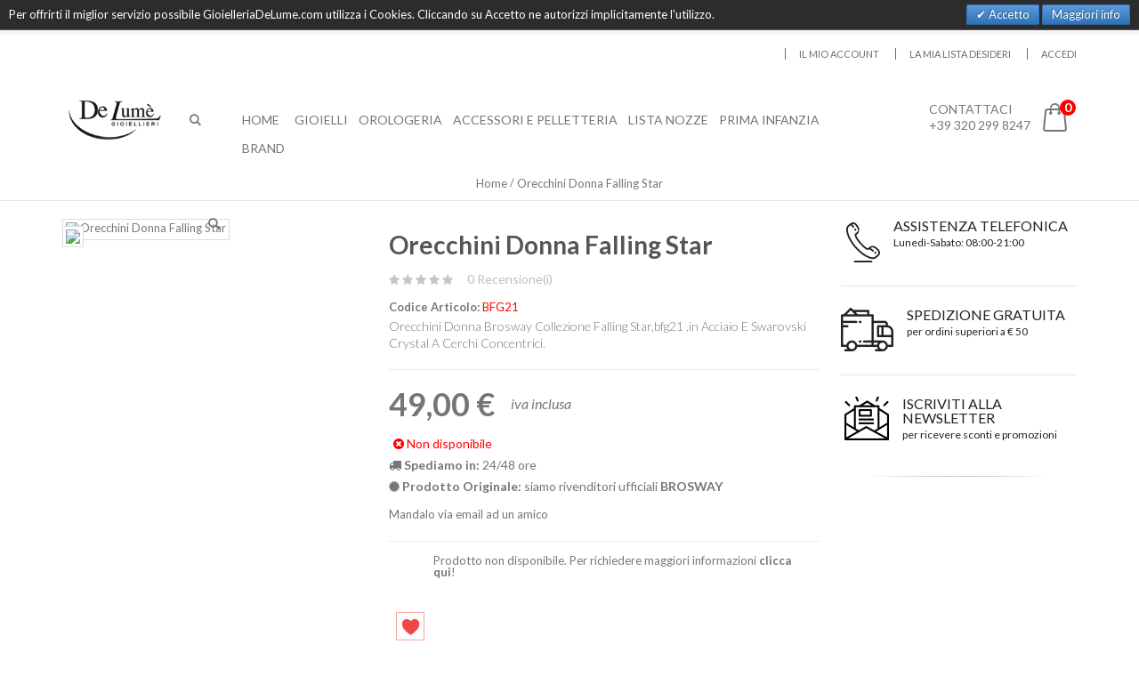

--- FILE ---
content_type: text/html; charset=UTF-8
request_url: https://www.gioielleriadelume.com/orecchini-donna-falling-star-bfg21.html
body_size: 21132
content:
<!DOCTYPE html>
<html lang="it">
<head>
<meta http-equiv="Content-Type" content="text/html; charset=utf-8" />
<title>ORECCHINI DONNA FALLING STAR BFG21</title>
<meta name="description" content="MIGLIOR PREZZO ORECCHINI DONNA FALLING STAR BFG21" />
<meta name="robots" content="INDEX,FOLLOW" />
	
<meta name="viewport" content="width=device-width, initial-scale=1.0"/>
<link rel="icon" href="https://www.gioielleriadelume.com/skin/frontend/smartwave/porto/favicon.ico" type="image/x-icon" />
<link rel="shortcut icon" href="https://www.gioielleriadelume.com/skin/frontend/smartwave/porto/favicon.ico" type="image/x-icon" />

<link rel="stylesheet" href='//fonts.googleapis.com/css?family=Lato%3A300%2C300italic%2C400%2C400italic%2C600%2C600italic%2C700%2C700italic%2C800%2C800italic&subset=latin' type='text/css' />
<link href='//fonts.googleapis.com/css?family=Shadows+Into+Light' rel='stylesheet' type='text/css'/>
<link href="https://fonts.googleapis.com/css?family=Oswald:300,400,700" rel="stylesheet">
<link href="https://fonts.googleapis.com/css?family=Poppins" rel="stylesheet">
<link rel="stylesheet" type="text/css" href="https://www.gioielleriadelume.com/js/smartwave/jquery/jquery-ui.min.css" />
<link rel="stylesheet" type="text/css" href="https://www.gioielleriadelume.com/js/smartwave/ajaxcart/ajaxaddto.css" />
<link rel="stylesheet" type="text/css" href="https://www.gioielleriadelume.com/js/smartwave/jquery/plugins/etalage/etalage.css" />
<link rel="stylesheet" type="text/css" href="https://www.gioielleriadelume.com/js/smartwave/bootstrap/css/bootstrap.min.css" />
<link rel="stylesheet" type="text/css" href="https://www.gioielleriadelume.com/js/smartwave/bootstrap/css/bootstrap-theme.min.css" />
<link rel="stylesheet" type="text/css" href="https://www.gioielleriadelume.com/js/smartwave/jquery/plugins/owl-carousel/owl.carousel.css" />
<link rel="stylesheet" type="text/css" href="https://www.gioielleriadelume.com/js/smartwave/jquery/plugins/owl-carousel/owl.theme.css" />
<link rel="stylesheet" type="text/css" href="https://www.gioielleriadelume.com/js/smartwave/jquery/plugins/owl-carousel/owl.transitions.css" />
<link rel="stylesheet" type="text/css" href="https://www.gioielleriadelume.com/js/smartwave/jquery/plugins/selectbox/selectbox.css" />
<link rel="stylesheet" type="text/css" href="https://www.gioielleriadelume.com/js/calendar/calendar-win2k-1.css" />
<link rel="stylesheet" type="text/css" href="https://www.gioielleriadelume.com/skin/frontend/base/default/css/widgets.css" media="all" />
<link rel="stylesheet" type="text/css" href="https://www.gioielleriadelume.com/skin/frontend/smartwave/default/fancybox/css/jquery.fancybox.css" media="all" />
<link rel="stylesheet" type="text/css" href="https://www.gioielleriadelume.com/skin/frontend/smartwave/default/catalogcategorysearch/catalogcategorysearch.css" media="all" />
<link rel="stylesheet" type="text/css" href="https://www.gioielleriadelume.com/skin/frontend/smartwave/default/filterproducts/css/style.css" media="all" />
<link rel="stylesheet" type="text/css" href="https://www.gioielleriadelume.com/skin/frontend/smartwave/porto/megamenu/css/font-awesome.min.css" media="all" />
<link rel="stylesheet" type="text/css" href="https://www.gioielleriadelume.com/skin/frontend/smartwave/porto/megamenu/css/megamenu.css" media="all" />
<link rel="stylesheet" type="text/css" href="https://www.gioielleriadelume.com/skin/frontend/smartwave/porto/megamenu/css/megamenu_responsive.css" media="all" />
<link rel="stylesheet" type="text/css" href="https://www.gioielleriadelume.com/skin/frontend/smartwave/porto/socialfeeds/css/style.css" media="all" />
<link rel="stylesheet" type="text/css" href="https://www.gioielleriadelume.com/skin/frontend/smartwave/default/socialicons/css/styles.css" media="all" />
<link rel="stylesheet" type="text/css" href="https://www.gioielleriadelume.com/skin/frontend/base/default/valdecode/cookielaw/css/cookielaw.css" media="all" />
<link rel="stylesheet" type="text/css" href="https://www.gioielleriadelume.com/skin/frontend/smartwave/porto_child/css/animate.css" media="all" />
<link rel="stylesheet" type="text/css" href="https://www.gioielleriadelume.com/skin/frontend/smartwave/porto/icons/css/porto.css" media="all" />
<link rel="stylesheet" type="text/css" href="https://www.gioielleriadelume.com/skin/frontend/smartwave/porto/icons/css/animation.css" media="all" />
<link rel="stylesheet" type="text/css" href="https://www.gioielleriadelume.com/skin/frontend/smartwave/porto_child/css/local.css" media="all" />
<link rel="stylesheet" type="text/css" href="https://www.gioielleriadelume.com/skin/frontend/smartwave/porto_child/css/responsive.css" media="all" />
<link rel="stylesheet" type="text/css" href="https://www.gioielleriadelume.com/skin/frontend/smartwave/porto_child/css/disable_border_radius.css" media="all" />
<link rel="stylesheet" type="text/css" href="https://www.gioielleriadelume.com/skin/frontend/smartwave/porto_child/css/configed/design_default.css" media="all" />
<link rel="stylesheet" type="text/css" href="https://www.gioielleriadelume.com/skin/frontend/smartwave/porto_child/css/configed/settings_default.css" media="all" />
<link rel="stylesheet" type="text/css" href="https://www.gioielleriadelume.com/skin/frontend/smartwave/porto_child/css/custom.css" media="all" />
<link rel="stylesheet" type="text/css" href="https://www.gioielleriadelume.com/skin/frontend/smartwave/porto_child/css/print.css" media="print" />
<script type="text/javascript" src="https://www.gioielleriadelume.com/js/prototype/prototype.js"></script>
<script type="text/javascript" src="https://www.gioielleriadelume.com/js/lib/ccard.js"></script>
<script type="text/javascript" src="https://www.gioielleriadelume.com/js/prototype/validation.js"></script>
<script type="text/javascript" src="https://www.gioielleriadelume.com/js/scriptaculous/builder.js"></script>
<script type="text/javascript" src="https://www.gioielleriadelume.com/js/scriptaculous/effects.js"></script>
<script type="text/javascript" src="https://www.gioielleriadelume.com/js/scriptaculous/dragdrop.js"></script>
<script type="text/javascript" src="https://www.gioielleriadelume.com/js/scriptaculous/controls.js"></script>
<script type="text/javascript" src="https://www.gioielleriadelume.com/js/scriptaculous/slider.js"></script>
<script type="text/javascript" src="https://www.gioielleriadelume.com/js/varien/js.js"></script>
<script type="text/javascript" src="https://www.gioielleriadelume.com/js/varien/form.js"></script>
<script type="text/javascript" src="https://www.gioielleriadelume.com/js/varien/menu.js"></script>
<script type="text/javascript" src="https://www.gioielleriadelume.com/js/mage/translate.js"></script>
<script type="text/javascript" src="https://www.gioielleriadelume.com/js/mage/cookies.js"></script>
<script type="text/javascript" src="https://www.gioielleriadelume.com/js/smartwave/jquery/jquery-1.11.3.min.js"></script>
<script type="text/javascript" src="https://www.gioielleriadelume.com/js/smartwave/jquery/jquery-migrate-1.2.1.min.js"></script>
<script type="text/javascript" src="https://www.gioielleriadelume.com/js/smartwave/jquery/jquery-noconflict.js"></script>
<script type="text/javascript" src="https://www.gioielleriadelume.com/js/smartwave/jquery/jquery-ui.min.js"></script>
<script type="text/javascript" src="https://www.gioielleriadelume.com/js/smartwave/jquery/plugins/fancybox/js/jquery.fancybox.js"></script>
<script type="text/javascript" src="https://www.gioielleriadelume.com/js/smartwave/ajaxcart/ajaxaddto.js"></script>
<script type="text/javascript" src="https://www.gioielleriadelume.com/js/smartwave/jquery/plugins/etalage/jquery.etalage.min.js"></script>
<script type="text/javascript" src="https://www.gioielleriadelume.com/js/smartwave/jquery/plugins/etalage/jquery.zoom.min.js"></script>
<script type="text/javascript" src="https://www.gioielleriadelume.com/js/varien/product_options.js"></script>
<script type="text/javascript" src="https://www.gioielleriadelume.com/js/smartwave/jquery/plugins/fancybox/js/jquery.mousewheel-3.0.6.pack.js"></script>
<script type="text/javascript" src="https://www.gioielleriadelume.com/js/smartwave/jquery/plugins/selectbox/jquery.selectbox.js"></script>
<script type="text/javascript" src="https://www.gioielleriadelume.com/js/smartwave/jquery/plugins/parallax/jquery.stellar.min.js"></script>
<script type="text/javascript" src="https://www.gioielleriadelume.com/js/smartwave/jquery/plugins/parallax/jquery.parallax.js"></script>
<script type="text/javascript" src="https://www.gioielleriadelume.com/js/smartwave/jquery/plugins/lazyload/jquery.lazyload.min.js"></script>
<script type="text/javascript" src="https://www.gioielleriadelume.com/js/smartwave/jquery/jquery.cookie.js"></script>
<script type="text/javascript" src="https://www.gioielleriadelume.com/js/smartwave/jquery/plugins/owl-carousel/owl.carousel.min.js"></script>
<script type="text/javascript" src="https://www.gioielleriadelume.com/js/smartwave/bootstrap/js/bootstrap.min.js"></script>
<script type="text/javascript" src="https://www.gioielleriadelume.com/js/varien/product.js"></script>
<script type="text/javascript" src="https://www.gioielleriadelume.com/js/varien/configurable.js"></script>
<script type="text/javascript" src="https://www.gioielleriadelume.com/js/calendar/calendar.js"></script>
<script type="text/javascript" src="https://www.gioielleriadelume.com/js/calendar/calendar-setup.js"></script>
<script type="text/javascript" src="https://www.gioielleriadelume.com/skin/frontend/base/default/js/ec.js"></script>
<script type="text/javascript" src="https://www.gioielleriadelume.com/skin/frontend/smartwave/porto/megamenu/js/megamenu.js"></script>
<script type="text/javascript" src="https://www.gioielleriadelume.com/skin/frontend/smartwave/default/socialfeeds/js/twitterfetcher.js"></script>
<script type="text/javascript" src="https://www.gioielleriadelume.com/skin/frontend/smartwave/porto_child/js/wow.min.js"></script>
<script type="text/javascript" src="https://www.gioielleriadelume.com/skin/frontend/smartwave/porto_child/js/porto.js"></script>
<script type="text/javascript" src="https://www.gioielleriadelume.com/skin/frontend/smartwave/porto_child/js/lib/imagesloaded.js"></script>
<link rel="canonical" href="https://www.gioielleriadelume.com/orecchini-donna-falling-star-bfg21.html" />
<!--[if gt IE 7]>
<link rel="stylesheet" type="text/css" href="https://www.gioielleriadelume.com/skin/frontend/smartwave/porto_child/css/styles-ie.css" media="all" />
<![endif]-->
<!--[if lt IE 7]>
<script type="text/javascript" src="https://www.gioielleriadelume.com/js/lib/ds-sleight.js"></script>
<script type="text/javascript" src="https://www.gioielleriadelume.com/skin/frontend/base/default/js/ie6.js"></script>
<![endif]-->
<!--[if lt IE 9]>
<script type="text/javascript" src="https://www.gioielleriadelume.com/js/smartwave/respond.min.js"></script>
<![endif]-->

<script type="text/javascript">
//<![CDATA[
Mage.Cookies.path     = '/';
Mage.Cookies.domain   = '.www.gioielleriadelume.com';
//]]>
</script>

<script type="text/javascript">
//<![CDATA[
optionalZipCountries = ["IE","IT","PA","HK","MO"];
//]]>
</script>
<script>

	
	window.dataLayer = window.dataLayer || [], collection = [];

		
	AEC.Const = 
	{
		TIMING_CATEGORY_ADD_TO_CART:		'Add To Cart Time',
		TIMING_CATEGORY_REMOVE_FROM_CART:	'Remove From Cart Time',
		TIMING_CATEGORY_PRODUCT_CLICK:		'Product Detail Click Time',
		TIMING_CATEGORY_CHECKOUT:			'Checkout Time',
		TIMING_CATEGORY_CHECKOUT_STEP:		'Checkout Step Time',
		TIMING_CATEGORY_PRODUCT_WISHLIST:	'Add to Wishlist Time',
		TIMING_CATEGORY_PRODUCT_COMPARE:	'Add to Compare Time',
		URL:								'https://www.gioielleriadelume.com/'
	};

		
	AEC.Const.Viewport = false;

		
	AEC.Const.ClientId = null;

		
	AEC.Message = 
	{
		confirmRemove: 'Sei sicuro di voler rimuovere questo articolo dal carrello?'
	};

	AEC.currencyCode 	= 'EUR';
	AEC.eventTimeout 	=  2000;
	AEC.eventCallback	=  true;
	AEC.forceSelectors 	=  0;
	AEC.facebook 		=  false;
	AEC.facebookPixelId = '';

	AEC.SUPER = [];

	/**
	 * Persistent dataLayer[] data
	 */
	AEC.Persist = (function(dataLayer)
	{
		var DATA_KEY = 'persist'; 

		var proto = 'undefined' != typeof Storage ? 
		{
			push: function(key, entity)
			{
				/**
				 * Get data
				 */
				var data = this.data();

				/**
				 * Push data
				 */
				data[key] = entity;

				/**
				 * Save to local storage
				 */
				localStorage.setItem(DATA_KEY, JSON.stringify(data));

				return this;
			},
			data: function()
			{
				var data = localStorage.getItem(DATA_KEY);
				
				if (null !== data)
				{
					return JSON.parse(data);
				}

				return {};
			},
			merge: function()
			{
				var data = this.data();
				var push = 
				{
					persist: {}
				}

				for (var i in data)
				{
					push.persist[i] = data[i];
				}

				dataLayer.push(push);

				return this;
			},
			clear: function()
			{
				/**
				 * Reset private local storage
				 */
				localStorage.setItem(DATA_KEY,JSON.stringify({}));

				return this;
			}
		} : {
			push: 	function(){}, 
			merge: 	function(){},
			clear: 	function(){}
		}

		/**
		 * Constants
		 */
		proto.CONST_KEY_PROMOTION = 'persist_promotion';

		return proto;
		
	})(dataLayer).merge();

	if (AEC.facebook)
	{
		!function(f,b,e,v,n,t,s)
		{
			if(f.fbq)return;n=f.fbq=function(){n.callMethod?
			n.callMethod.apply(n,arguments):n.queue.push(arguments)};if(!f._fbq)f._fbq=n;
			n.push=n;n.loaded=!0;n.version='2.0';n.queue=[];t=b.createElement(e);t.async=!0;
			t.src=v;s=b.getElementsByTagName(e)[0];s.parentNode.insertBefore(t,s)
		}(window,document,'script','//connect.facebook.net/en_US/fbevents.js');

		fbq('init', AEC.facebookPixelId);
		fbq('track', 'PageView');	
	}
	
</script><script>

	/**
 	 * Define dataLayer[] object
	 */
	window.dataLayer = window.dataLayer || [];

	/**
	 * Define transport layer to use as fallback in case of Ad-Blockers
	 * 
	 * @copyright Anowave
	 */
	var dataLayerTransport = (function()
	{
		var data = [];
		
		return {
			data:[],
			push: function(data)
			{
				this.data.push(data);
				
				return this;
			},
			serialize: function()
			{
				return this.data;
			}
		}	
	})();

			
</script><script>

	var visitor = 
	{
		visitorLoginState: 		'Logged out',
		visitorType:			'NOT LOGGED IN',
		visitorLifetimeValue:	 0,
		visitorExistingCustomer:'No'
	};

	
	if ('undefined' !== typeof jQuery)
	{
		(function($, visitor)
		{
			$.extend(visitor, []);
			
		})(jQuery, visitor);
	}

	AEC.Cookie.visitor(visitor).push(dataLayer);

	
</script><script>

	/**
	 * Custom dimensions
	 */
	var dimensions = {"pageType":"product","pageName":"ORECCHINI DONNA FALLING STAR BFG21"};
	
	if (dimensions && dimensions.hasOwnProperty('pageType'))
	{
		dataLayer.push(dimensions);
	}

</script><script>

	/**
	 * A/B Split Testing Experiments
	 * 
	 * @copyright Anowave
 	 * @release Requires PHP 5.4 or higher.
	 */

	 if ('undefined' === typeof AB)
	 {
		var AB = (function($, dataLayer)
		{
			var cookies = {}, experiment_cookie = 'ab', percent = 50;

			/**
			 * Get experiment(s)
			 */
			var experiments = {};

			
			return {
				experiments: experiments,
				experiments_data:[],
				run: function()
				{
					$.each(this.experiments, function(index, experiment)
					{
						if (experiment.triggered)
						{
							experiment.callback.apply(experiment,[dataLayer]);
						}
					});

					return this;
				},
				experiment: function(experiment)
				{
					/**
					 * Get experiment content
					 */
					var content = $('[id=' + experiment + ']').html();

					/**
					 * Replace experimented content
					 */
					$('span[data-experiment=' + experiment + ']').html(content);
				}
			}
		})(jQuery, dataLayer).run();
	 }

</script><script>

	if ('undefined' !== typeof jQuery && 'undefined' !== typeof dataLayer)
	{
		jQuery(document).ready(function()
		{
		    var PromotionTrack = (function($, dataLayer)
		    {
		        return {
		            apply: function()
		            {
		                var promotions = [], position = 0;
		
		                $('[data-promotion]').each(function()
		                {
		                    promotions.push(
	                        {
	                            id:      	$(this).data('promotion-id'),
	                            name:    	$(this).data('promotion-name'),
	                            creative:	$(this).data('promotion-creative'),
	                            position:	++position
	                        });
	
		                    $(this).on(
	                        {
	                            click: function()
	                            {
		                           	var data = 
			                        {
	                           			'event': 'promotionClick',
	                           			'eventLabel': 'Promotion click',
                                        'ecommerce': 
                                        {
                                            'promoClick': 
                                            {
                                                'promotions':
                                                [
	                                                {
		                                                'id':       $(this).data('promotion-id'),
		                                                'name':     $(this).data('promotion-name'),
		                                                'creative': $(this).data('promotion-creative'),
		                                                'position': $(this).data('promotion-position')
	                                                }
                                                ]
                                            }
                                        }
					                };
					                
	                                dataLayer.push(data);

	                                /**
	                                 * Save persistent data
	                                 */
	                                AEC.Persist.push(AEC.Persist.CONST_KEY_PROMOTION,
	    	                        {
		    	                        'promotion':data.ecommerce.promoClick.promotions[0]
		    	                    });
	                            }
	                        });
		                });
		
		                if (promotions.length)
		                {
		                    dataLayer.push(
	                        {
		                        'event':'promoViewNonInteractive',
		                        'eventLabel':'Promotion view',
	                            'ecommerce':
	                            {
	                                'promoView':
	                                {
	                                    'promotions': promotions
	                                }
	                            }
	                        });
		                }
		
		                return this;
		            }
		        }
		    })(jQuery, dataLayer).apply();
		});
	}
	else 
	{
		console.log('Promotion tracking requires jQuery and dataLayer[] object defined.');
	}
	
</script><script>

	var EC = [], Purchase = [], FacebookProducts = [];

	/* Dynamic remarketing */
	window.google_tag_params = window.google_tag_params || {};

	/* Default pagetype */
	window.google_tag_params.ecomm_pagetype = 'product';

	/* Grouped products collection */
	window.G = [];

	/**
	 * Global revenue 
	 */
	window.revenue = 0;

	/**
	 * DoubleClick
	 */
	window.DoubleClick = 
	{
		DoubleClickRevenue:	 	0,
		DoubleClickTransaction: 0,
		DoubleClickQuantity: 	0
	}

	
	if (Purchase.length)
	{
				
		for (i = 0, l = Purchase.length; i < l; i++)
		{
			AEC.Cookie.purchase(Purchase[i]).push(dataLayer);
		}

		
		AEC.Cookie.purchase({"event":"purchaseEvent"}).push(dataLayer);

		/**
		 * Facebook Pixel Tracking
		 */
		
		/**
		 * Clear persistant data from local storage
		 */
		AEC.Persist.clear();
	}
	
</script>
<script>AEC.Cookie.pushPrivate()</script>
<script>

	/**
 	 * Push tracking 
	 */
		
				AEC.Cookie.detail({"ecommerce":{"currencyCode":"EUR","detail":{"actionField":{"list":"ORECCHINI ACCIAIO"},"products":[{"name":"Orecchini Donna Falling Star","id":"BFG21","brand":"BROSWAY","category":"Gioielli\/ORECCHINI\/ORECCHINI ACCIAIO","price":49,"dimension20":"Gioielleria De Lumè"}]}}}).push(dataLayer);

				AEC.Cookie.Storage.set('ec_c2940efcd3ec29a38e78837a356b9138_ec_details', {"ecommerce":{"currencyCode":"EUR","detail":{"actionField":{"list":"ORECCHINI ACCIAIO"},"products":[{"name":"Orecchini Donna Falling Star","id":"BFG21","brand":"BROSWAY","category":"Gioielli\/ORECCHINI\/ORECCHINI ACCIAIO","price":49,"dimension20":"Gioielleria De Lumè"}]}}});
		
		/**
		 * AdWords Dynamic Remarketing
		 */
		window.google_tag_params.ecomm_pagetype 	= 'product';
		window.google_tag_params.ecomm_prodid 		=  "BFG21";
		window.google_tag_params.ecomm_pname 		=  "Orecchini Donna Falling Star";
		window.google_tag_params.ecomm_pvalue 		=  49;
		window.google_tag_params.ecomm_totalvalue 	=  49;
		window.google_tag_params.ecomm_category		= 'ORECCHINI ACCIAIO';

				
		/**
		 * Facebook Pixel Tracking
		 */
		
				
	
		if ('undefined' !== typeof Product && Product.hasOwnProperty('OptionsPrice') && Product.OptionsPrice.prototype.hasOwnProperty('formatPrice'))
	{
				Product.OptionsPrice.prototype.reload = Product.OptionsPrice.prototype.reload.wrap(function(parentMethod)
		{
			parentMethod();

			AEC.Callbacks.queue(function(price)
			{
				var price = parseFloat(price).toFixed(2);

				jQuery('[data-event="addToCart"]').data('price', price).attr('data-price', price);
			});
		});

		Product.OptionsPrice.prototype.formatPrice = Product.OptionsPrice.prototype.formatPrice.wrap(function(parentMethod, price)
		{
						AEC.Callbacks.apply(price);
			
			var price = parentMethod(price);

			return price;
		});
	}

			
		(function($)
		{
			$(document).ready(function()
			{
					
				if (AEC.SUPER.length)
				{
					var attributes = $('[name^="super_attribute"]');
		
					attributes.on('change.ec', function()
					{
						var set = [], variants = [];
						
						$.each(attributes, function(index, attribute)
						{
							var value = parseInt($(this).val());
		
							if (value > 0)
							{
								set.push(value);
							}
	
							var name = $(attribute).attr('name'), id = name.substring(name.indexOf('[') + 1, name.lastIndexOf(']'));
	
							var option = $(attribute).find('option:selected');
	
							if (0 < parseInt(option.val()))
							{
								variants.push(
								{
									id: 	id,
									text: 	option.text()
								});
							}
						});
						
						if (set.length == attributes.length)
						{
							var variant = [];
							
							for (i = 0, l = variants.length; i < l; i++)
							{
								for (a = 0, b = AEC.SUPER.length; a < b; a++)
								{
									if (AEC.SUPER[a].id == variants[i].id)
									{
										variant.push([AEC.SUPER[a].label,variants[i].text].join(':'));
									}
								}
							}
	
							if (variant.length)
							{
																var data = {"event":"virtualVariantView","ecommerce":{"currencyCode":"EUR","detail":{"actionField":{"list":"Configurable variants"},"products":[{"id":"BFG21","name":"Orecchini Donna Falling Star","price":49}]}}};
	
																data.ecommerce.detail.products[0].variant = variant.join('-');
	
								
								AEC.Cookie.detail(data).push(dataLayer);
							}
						}
					});
				}
			});
		})(jQuery);
		
	</script><script>

	
	
</script><script>
	</script>
<script>
		</script>
<!-- Google Tag Manager -->
<script>(function(w,d,s,l,i){w[l]=w[l]||[];w[l].push({'gtm.start':
new Date().getTime(),event:'gtm.js'});var f=d.getElementsByTagName(s)[0],
j=d.createElement(s),dl=l!='dataLayer'?'&l='+l:'';j.async=true;j.src=
'https://www.googletagmanager.com/gtm.js?id='+i+dl;f.parentNode.insertBefore(j,f);
})(window,document,'script','dataLayer','GTM-MP3LNS2');</script>
<!-- End Google Tag Manager --><script type="text/javascript">
	jQuery(function($){
		var scrolled = false;
		$(window).scroll(function(){
			    if(140<$(window).scrollTop() && !scrolled){
                    if(!$('.header-container .menu-wrapper .mini-cart').length && !$('.header-container .menu-wrapper .sticky-logo').length){
				    $('.header-container').addClass("sticky-header");
				    var minicart = $('.header-container .mini-cart').html();
				    $('.header-container .menu-wrapper').append('<div class="mini-cart">'+minicart+'</div>');
                				    $('.header-container .header-wrapper > div').each(function(){
					    if($(this).hasClass("container")){
						    $(this).addClass("already");
					    } else {
						    $(this).addClass("container");
					    }
				    });
				    scrolled = true;
                    }
			    }
			    if(140>=$(window).scrollTop() && scrolled){
				    $('.header-container').removeClass("sticky-header");
				    $('.header-container .menu-wrapper .mini-cart').remove();
                				    scrolled = false;
				    $('.header-container .header-wrapper > div').each(function(){
					    if($(this).hasClass("already")){
						    $(this).removeClass("already");
					    } else {
						    $(this).removeClass("container");
					    }
				    });
			    }
		});
	});
</script>
<script type="text/javascript">//<![CDATA[
        var Translator = new Translate({"HTML tags are not allowed":"I tag HTML non sono permessi","Please select an option.":"Selezionare una opzione.","This is a required field.":"Questo \u00e8 un campo obbligatorio.","Please enter a valid number in this field.":"Inserire un numero valido in questo campo.","The value is not within the specified range.":"Il valore non \u00e8 compreso nell\\'intervallo specificato.","Please use numbers only in this field. Please avoid spaces or other characters such as dots or commas.":"Utilizzare solo numeri in questo campo. Evitare spazi o altri caratteri come punti e virgole.","Please use letters only (a-z or A-Z) in this field.":"Utilizzare solo lettere in questo campo (a-z o A-Z).","Please use only letters (a-z), numbers (0-9) or underscore(_) in this field, first character should be a letter.":"Utilizzare solo lettere (a-z), numeri (0-9) o underscore(_) in questo campo, la prima lettera deve essere una lettera.","Please use only letters (a-z or A-Z) or numbers (0-9) only in this field. No spaces or other characters are allowed.":"Utilizzare solo lettere (a-z o A-Z) o solo numeri (0-9) in questo campo. Non sono permessi spazi o altri caratteri.","Please use only letters (a-z or A-Z) or numbers (0-9) or spaces and # only in this field.":"Utilizzare solo lettere (a-z or A-Z) o numeri (0-9) o spazi o solo # in questo campo.","Please enter a valid phone number. For example (123) 456-7890 or 123-456-7890.":"Inserisci un numero di telefono valido. Per esempio (123) 456-7890 o 123-456-7890.","Please enter a valid fax number. For example (123) 456-7890 or 123-456-7890.":"Inserire un numero di fax valido. Per esempio (123) 456-7890 or 123-456-7890.","Please enter a valid date.":"Inserire una data valida.","The From Date value should be less than or equal to the To Date value.":"Il valore Dalla Data deve essere minore o uguale al valore della Data A.","Please enter a valid email address. For example johndoe@domain.com.":"Inserire un indirizzo email valido. Per esempio johndoe@domain.com.","Please use only visible characters and spaces.":"Utilizzare solo caratteri visibili e spazi.","Please enter 7 or more characters. Password should contain both numeric and alphabetic characters.":"Inserire 7 o pi\u00f9 caratteri. La password dovrebbe contenere sia caratteri numerici che alfabetici.","Please make sure your passwords match.":"Assicurati che le password corrispondano.","Please enter a valid URL. Protocol is required (http:\/\/, https:\/\/ or ftp:\/\/)":"Inserire un URL valido. Il protocollo \u00e8 obbligatorio (http:\/\/, https:\/\/ or ftp:\/\/)","Please enter a valid URL. For example http:\/\/www.example.com or www.example.com":"Inserire un URL valido. Per esempio http:\/\/www.example.com o www.example.com","Please enter a valid URL Key. For example \"example-page\", \"example-page.html\" or \"anotherlevel\/example-page\".":"Inserire un chiave URL valida. Per esempio \"example-page\", \"example-page.html\" o \"anotherlevel\/example-page\".","Please enter a valid XML-identifier. For example something_1, block5, id-4.":"Inserire un identificativo XML valido. Per esempio something_1, block5, id-4.","Please enter a valid social security number. For example 123-45-6789.":"Inserire un numero valido di previdenza sociale. Per esempio 123-45-6789.","Please enter a valid zip code. For example 90602 or 90602-1234.":"Inserire un codice zip valdio. Per esempio 90602 o 90602-1234.","Please enter a valid zip code.":"Inserire codice zip valido.","Please use this date format: dd\/mm\/yyyy. For example 17\/03\/2006 for the 17th of March, 2006.":"Utilizzare questo formato della data: dd\/mm\/yyyy. Per esempio 17\/03\/2006 per il 17 di Marzo, 2006.","Please enter a valid $ amount. For example $100.00.":"Inserire un importo valido di $. Per esempio $100.00.","Please select one of the above options.":"Selezionare una delle opzioni soprastanti.","Please select one of the options.":"Selezionare una delle opzioni.","Please select State\/Province.":"Selezionare Stato\/Provincia.","Please enter a number greater than 0 in this field.":"Insereire un numero maggiore di 0 in questo campo.","Please enter a number 0 or greater in this field.":"Inserire 0 o un numero supereiore in questo campo.","Please enter a valid credit card number.":"Inserire un numero di carta di credito valido.","Credit card number does not match credit card type.":"Il numero della carta di credito non corrisponde al tipo della carta.","Card type does not match credit card number.":"Il tipo di carda non corrisponde con il numero della carta di credito.","Incorrect credit card expiration date.":"Data scadenza carta di credito non corretta.","Please enter a valid credit card verification number.":"Inserire numero di verifica della carta di credito.","Please use only letters (a-z or A-Z), numbers (0-9) or underscore(_) in this field, first character should be a letter.":"In questo campo utilizzare solo lettere (a-z or A-Z), numeri (0-9) o underscore(_), il primo carattere deve essere una lettera.","Please input a valid CSS-length. For example 100px or 77pt or 20em or .5ex or 50%.":"Inserire una lunghezza CSS valida. Per esempio 100px o 77pt or 20em o .5ex or 50%.","Text length does not satisfy specified text range.":"La lunghezza del testo non rispetta la lunghezza specificata.","Please enter a number lower than 100.":"Inserire un numero minore di 100.","Please select a file":"Seleziona un file","Please enter issue number or start date for switch\/solo card type.":"Si prega di inserrie il numero di rilascio o la data di inizio per switch\/solo tipo della carta.","Please wait, loading...":"Attendere prego, caricamento...","This date is a required value.":"Questa data \u00e8 un valore obbligatorio.","Please enter a valid day (1-%d).":"Inserisci un giorno valido (1-%d).","Please enter a valid month (1-12).":"Inserire mese (1-12).","Please enter a valid year (1900-%d).":"Inserire anno (1900-%d).","Please enter a valid full date":"Inserire una data completa valida","Please enter a valid date between %s and %s":"Inserire una data valida tra %s e %s","Please enter a valid date equal to or greater than %s":"Inserire una data valida uguale o maggiore di %s","Please enter a valid date less than or equal to %s":"Inserire una data valida inferiore o uguale a %s","Complete":"Completo","Add Products":"Aggiungi prodotti","Please choose to register or to checkout as a guest":"Scegliere se registrarsi o fare il checkout come ospite","Your order cannot be completed at this time as there is no shipping methods available for it. Please make necessary changes in your shipping address.":"Il tuo ordine non pu\u00f2 essere completato in questo momento perch\u00e9 non ci sono metodi di spedizioni disponibili per esso. Devi modificare il tuo indirizzo di spedizione .","Please specify shipping method.":"Specificare un metodo di spedizione.","Your order cannot be completed at this time as there is no payment methods available for it.":"Il tuo ordine non pu\u00f2 essere completato in questo momento perch\u00e9 non ci sono metodi di pagamento disponibili per esso.","Please specify payment method.":"Specificare un metodo di pagamento.","Add to Cart":"Aggiungi al carrello","In Stock":"Disponibile","Out of Stock":"Non disponibile"});
        //]]></script><link href="https://fonts.googleapis.com/css?family=Lato" rel="stylesheet"> <script type="text/javascript">
//<![CDATA[
if (typeof dailydealTimeCountersCategory == 'undefined') {
	var dailydealTimeCountersCategory = new Array();
	var i = 0;
}
//]]>
</script>
<!--Porto Magento Theme: v2.6.0--></head>
<body class=" catalog-product-view catalog-product-view product-orecchini-donna-falling-star-bfg21">
            <div id="v-cookielaw"
     class="v-bar v-dark-clean v-top"
     style="display: none">
    <div class="v-message">
         Per offrirti il miglior servizio possibile GioielleriaDeLume.com utilizza i Cookies. Cliccando su Accetto ne autorizzi implicitamente l'utilizzo.     </div>
    <div class="v-actions">
        <a href="javascript:cookieLawAccept();" class="v-button v-accept">
            Accetto        </a>
        <a href="https://www.gioielleriadelume.com/termini-e-condizioni-d-uso" class="v-button">
            Maggiori info        </a>
    </div>
</div>
<script type="text/javascript">
    function cookieLawAccept() {
        var d = null;
        if (0) {
            d = new Date();
            d.setTime(d.getTime() + (0 * 24 * 60 * 60 * 1000));
        }
        Mage.Cookies.set('cookielaw', '1', d);
        document.getElementById('v-cookielaw').style.display = 'none';
    }

    if (!Mage.Cookies.get('cookielaw')) document.getElementById('v-cookielaw').style.display = '';

    </script>
    
<!-- Google Tag Manager (noscript) -->
<noscript><iframe src="https://www.googletagmanager.com/ns.html?id=GTM-MP3LNS2"
height="0" width="0" style="display:none;visibility:hidden"></iframe></noscript>
<!-- End Google Tag Manager (noscript) --><!-- Logo Schema added by CreareSEO -->
<script type="application/ld+json">
    {
      "@context": "http://schema.org",
      "@type": "Organization",
      "url": "https://www.gioielleriadelume.com/",
      "logo": "https://www.gioielleriadelume.com/skin/frontend/smartwave/porto_child/images/logo.png"
    }
</script><div class="wrapper">
        <noscript>
        <div class="global-site-notice noscript">
            <div class="notice-inner">
                <p>
                    <strong>JavaScript sembra essere disabilitato nel tuo browser.</strong><br />
                    Devi abilitare JavaScript nel tuo browser per utlizzare le funzioni di questo sito.                </p>
            </div>
        </div>
    </noscript>
    <div class="page">
                <div class="header-container type6">
    <div class="top-links-container">
        <div class="top-links container">
                                                            			            <div class="top-links-area">
                <div class="top-links-icon"><a href="javascript:void(0)">links</a></div>
                <ul class="links">
                        <li class="first" ><a href="https://www.gioielleriadelume.com/customer/account/" title="Il mio account" >Il mio account</a></li>
                                <li ><a href="https://www.gioielleriadelume.com/wishlist/" title="La mia lista desideri" >La mia lista desideri</a></li>
                                <li class=" last" ><a href="https://www.gioielleriadelume.com/customer/account/login/" title="Accedi" >Accedi</a></li>
            </ul>
            </div>
            <p class="welcome-msg"> </p>
            <div class="clearer"></div>
        </div>
    </div>
    <div class="header container">
                <a href="https://www.gioielleriadelume.com/" title="De Lumè Gioiellieri" class="logo"><strong>De Lumè Gioiellieri</strong><img src="https://www.gioielleriadelume.com/skin/frontend/smartwave/porto_child/images/logo.png" alt="De Lumè Gioiellieri" /></a>
                <div class="cart-area">
            <div class="custom-block"><div style="text-align: left;line-height: 1.3;">CONTATTACI </br> +39 320 299 8247</div></div>            <div class="mini-cart">
                    <a href="javascript:void(0)" class="mybag-link"><i class="icon-mini-cart"></i><span class="cart-info"><span class="cart-qty">0</span><span>Item(s)</span></span></a>
        <div class="topCartContent block-content theme-border-color">
            <div class="inner-wrapper">                                                                    <p class="cart-empty">
                        Non hai articoli nel carrello.                    </p>
                            </div>
        </div>
<script type="text/javascript">
    jQuery(function($){
        $('.mini-cart').mouseover(function(e){
            $(this).children('.topCartContent').fadeIn(200);
            return false;
        }).mouseleave(function(e){
            $(this).children('.topCartContent').fadeOut(200);
            return false;
        });
    });
</script>
</div>        </div>
        <div class="menu-icon"><a href="javascript:void(0)" title="Menu"><i class="fa fa-bars"></i></a></div>
        <div class="search-area">
            <a href="javascript:void(0)" class="search-icon"><i class="icon-search"></i></a>
            <form id="search_mini_form" action="//www.gioielleriadelume.com/catalogsearch/result/" method="get">
    <div class="form-search no-padding">
        <label for="search">Cerca:</label>
                <input id="search" type="text" name="q" class="input-text" />
                <button type="submit" title="Cerca" class="button"><i class="icon-search"></i></button>
        <div id="search_autocomplete" class="search-autocomplete"></div>
        <div class="clearer"></div>
    </div>
</form>
<script type="text/javascript">
//<![CDATA[
    var searchForm = new Varien.searchForm('search_mini_form', 'search', 'Cerca...');
    searchForm.initAutocomplete('https://www.gioielleriadelume.com/catalogsearch/ajax/suggest/', 'search_autocomplete');
//]]>
</script>
        </div>
        <div class="header-wrapper">
<div class="main-nav">
    <div class="container">            
        <div class="menu-wrapper">
            <div class="menu-all-pages-container">
                <ul class="menu">
                    <li class="">
    <a href="//www.gioielleriadelume.com/">
       <span>Home</span>
    </a>
</li>
<li class="menu-full-width  " >
<a href="//www.gioielleriadelume.com/catalog/category/view/s/gioielli/id/94/">Gioielli</a>
<div class="nav-sublist-dropdown" style="display: none;">
<div class="container">
<div class="mega-columns row">
<div class="block1 col-sm-12">
<div class="row">
<ul>
<li class="menu-item menu-item-has-children menu-parent-item col-sw-6  "><a class="level1" data-id="103" href="//www.gioielleriadelume.com/catalog/category/view/s/collane/id/103/"><span>COLLANE</span></a><div class="nav-sublist level1"><ul><li class="menu-item "><a class="level2" data-id="108" href="//www.gioielleriadelume.com/catalog/category/view/s/collane-acciaio/id/108/"><span>COLLANE ACCIAIO</span></a></li><li class="menu-item "><a class="level2" data-id="110" href="//www.gioielleriadelume.com/catalog/category/view/s/collane-argento/id/110/"><span>COLLANE ARGENTO</span></a></li><li class="menu-item "><a class="level2" data-id="116" href="//www.gioielleriadelume.com/catalog/category/view/s/collana/id/116/"><span>COLLANA</span></a></li><li class="menu-item "><a class="level2" data-id="127" href="//www.gioielleriadelume.com/catalog/category/view/s/collane-metallo/id/127/"><span>COLLANE METALLO</span></a></li><li class="menu-item "><a class="level2" data-id="129" href="//www.gioielleriadelume.com/catalog/category/view/s/collana-oro-perle-e-diamanti/id/129/"><span>COLLANA ORO PERLE E DIAMANTI</span></a></li><li class="menu-item "><a class="level2" data-id="132" href="//www.gioielleriadelume.com/catalog/category/view/s/collane-oro-e-diamanti/id/132/"><span>COLLANE ORO E DIAMANTI</span></a></li><li class="menu-item "><a class="level2" data-id="133" href="//www.gioielleriadelume.com/catalog/category/view/s/collane-oro/id/133/"><span>COLLANE ORO</span></a></li><li class="menu-item "><a class="level2" data-id="134" href="//www.gioielleriadelume.com/catalog/category/view/s/pendente-oro/id/134/"><span>PENDENTE ORO</span></a></li><li class="menu-item "><a class="level2" data-id="135" href="//www.gioielleriadelume.com/catalog/category/view/s/collane-oro-e-perle/id/135/"><span>COLLANE ORO E PERLE</span></a></li><li class="menu-item "><a class="level2" data-id="143" href="//www.gioielleriadelume.com/catalog/category/view/s/pendente-acciaio/id/143/"><span>PENDENTE ACCIAIO</span></a></li><li class="menu-item "><a class="level2" data-id="149" href="//www.gioielleriadelume.com/catalog/category/view/s/collane-pietre-prez-e-diamant/id/149/"><span>COLLANE PIETRE PREZ. E DIAMANT</span></a></li><li class="menu-item "><a class="level2" data-id="150" href="//www.gioielleriadelume.com/catalog/category/view/s/pendente-oro-perle-e-diamanti/id/150/"><span>PENDENTE ORO PERLE E DIAMANTI</span></a></li><li class="menu-item "><a class="level2" data-id="153" href="//www.gioielleriadelume.com/catalog/category/view/s/pendente-oro-e-diamanti/id/153/"><span>PENDENTE ORO E DIAMANTI</span></a></li><li class="menu-item "><a class="level2" data-id="154" href="//www.gioielleriadelume.com/catalog/category/view/s/pendente-argento/id/154/"><span>PENDENTE ARGENTO</span></a></li><li class="menu-item "><a class="level2" data-id="164" href="//www.gioielleriadelume.com/catalog/category/view/s/collane-di-perle/id/164/"><span>COLLANE DI PERLE</span></a></li><li class="menu-item "><a class="level2" data-id="174" href="//www.gioielleriadelume.com/catalog/category/view/s/pendente/id/174/"><span>PENDENTE</span></a></li><li class="menu-item "><a class="level2" data-id="176" href="//www.gioielleriadelume.com/catalog/category/view/s/pendente-metallo/id/176/"><span>PENDENTE METALLO</span></a></li><li class="menu-item "><a class="level2" data-id="181" href="//www.gioielleriadelume.com/catalog/category/view/s/pendente-oro-e-perle/id/181/"><span>PENDENTE ORO E PERLE</span></a></li><li class="menu-item "><a class="level2" data-id="187" href="//www.gioielleriadelume.com/catalog/category/view/s/collana-ottone/id/187/"><span>COLLANA OTTONE</span></a></li><li class="menu-item "><a class="level2" data-id="200" href="//www.gioielleriadelume.com/catalog/category/view/s/collana-in-bronzo/id/200/"><span>COLLANA IN BRONZO</span></a></li><li class="menu-item "><a class="level2" data-id="226" href="//www.gioielleriadelume.com/catalog/category/view/s/collane-oro-e-diamanti-colord/id/226/"><span>COLLANE ORO E DIAMANTI (COLORD</span></a></li><li class="menu-item "><a class="level2" data-id="232" href="//www.gioielleriadelume.com/catalog/category/view/s/collane-oro-e-perle-colorperl/id/232/"><span>COLLANE ORO E PERLE (COLORPERL</span></a></li><li class="menu-item "><a class="level2" data-id="240" href="//www.gioielleriadelume.com/catalog/category/view/s/pendente-oro-e-diamanti-pendo/id/240/"><span>PENDENTE ORO E DIAMANTI (PENDO</span></a></li><li class="menu-item "><a class="level2" data-id="241" href="//www.gioielleriadelume.com/catalog/category/view/s/pendenti-pietre-prez-e-diaman/id/241/"><span>PENDENTI PIETRE PREZ.E DIAMAN.</span></a></li></ul></div></li><li class="menu-item menu-item-has-children menu-parent-item col-sw-6  "><a class="level1" data-id="105" href="//www.gioielleriadelume.com/catalog/category/view/s/bracciali/id/105/"><span>BRACCIALI</span></a><div class="nav-sublist level1"><ul><li class="menu-item "><a class="level2" data-id="106" href="//www.gioielleriadelume.com/catalog/category/view/s/bracciali-metallo/id/106/"><span>BRACCIALI METALLO</span></a></li><li class="menu-item "><a class="level2" data-id="109" href="//www.gioielleriadelume.com/catalog/category/view/s/bracciali-acciaio/id/109/"><span>BRACCIALI ACCIAIO</span></a></li><li class="menu-item "><a class="level2" data-id="111" href="//www.gioielleriadelume.com/catalog/category/view/s/bracciale/id/111/"><span>BRACCIALE</span></a></li><li class="menu-item "><a class="level2" data-id="119" href="//www.gioielleriadelume.com/catalog/category/view/s/bracciali-argento/id/119/"><span>BRACCIALI ARGENTO</span></a></li><li class="menu-item "><a class="level2" data-id="128" href="//www.gioielleriadelume.com/catalog/category/view/s/charm/id/128/"><span>CHARM</span></a></li><li class="menu-item "><a class="level2" data-id="137" href="//www.gioielleriadelume.com/catalog/category/view/s/bracciali-oro/id/137/"><span>BRACCIALI ORO</span></a></li><li class="menu-item "><a class="level2" data-id="139" href="//www.gioielleriadelume.com/catalog/category/view/s/bracciale-oro-e-perle/id/139/"><span>BRACCIALE ORO E PERLE</span></a></li><li class="menu-item "><a class="level2" data-id="147" href="//www.gioielleriadelume.com/catalog/category/view/s/bracciali-oro-perle-e-diamanti/id/147/"><span>BRACCIALI ORO PERLE E DIAMANTI</span></a></li><li class="menu-item "><a class="level2" data-id="152" href="//www.gioielleriadelume.com/catalog/category/view/s/drops/id/152/"><span>DROPS</span></a></li><li class="menu-item "><a class="level2" data-id="163" href="//www.gioielleriadelume.com/catalog/category/view/s/bracciale-oro-e-diamanti/id/163/"><span>BRACCIALE ORO E DIAMANTI</span></a></li><li class="menu-item "><a class="level2" data-id="166" href="//www.gioielleriadelume.com/catalog/category/view/s/bracciali-in-bronzo/id/166/"><span>BRACCIALI IN BRONZO</span></a></li><li class="menu-item "><a class="level2" data-id="173" href="//www.gioielleriadelume.com/catalog/category/view/s/bracciali-con-perla/id/173/"><span>BRACCIALI CON PERLA</span></a></li><li class="menu-item "><a class="level2" data-id="186" href="//www.gioielleriadelume.com/catalog/category/view/s/cavigliere/id/186/"><span>CAVIGLIERE</span></a></li><li class="menu-item "><a class="level2" data-id="190" href="//www.gioielleriadelume.com/catalog/category/view/s/beads-bracciali/id/190/"><span>BEADS BRACCIALI</span></a></li><li class="menu-item "><a class="level2" data-id="204" href="//www.gioielleriadelume.com/catalog/category/view/s/bracciali-pietre-prez-e-diam/id/204/"><span>BRACCIALI PIETRE PREZ.E DIAM.</span></a></li><li class="menu-item "><a class="level2" data-id="222" href="//www.gioielleriadelume.com/catalog/category/view/s/stones/id/222/"><span>STONES</span></a></li><li class="menu-item "><a class="level2" data-id="229" href="//www.gioielleriadelume.com/catalog/category/view/s/bracciale-oro-e-perle-braorpe/id/229/"><span>BRACCIALE ORO E PERLE (BRAORPE</span></a></li></ul></div></li><li class="menu-item menu-item-has-children menu-parent-item col-sw-6  "><a class="level1" data-id="112" href="//www.gioielleriadelume.com/catalog/category/view/s/anelli/id/112/"><span>ANELLI</span></a><div class="nav-sublist level1"><ul><li class="menu-item "><a class="level2" data-id="113" href="//www.gioielleriadelume.com/catalog/category/view/s/anelli-acciaio/id/113/"><span>ANELLI ACCIAIO</span></a></li><li class="menu-item "><a class="level2" data-id="118" href="//www.gioielleriadelume.com/catalog/category/view/s/anello/id/118/"><span>ANELLO</span></a></li><li class="menu-item "><a class="level2" data-id="121" href="//www.gioielleriadelume.com/catalog/category/view/s/anelli-oro/id/121/"><span>ANELLI ORO</span></a></li><li class="menu-item "><a class="level2" data-id="130" href="//www.gioielleriadelume.com/catalog/category/view/s/anelli-metallo/id/130/"><span>ANELLI METALLO</span></a></li><li class="menu-item "><a class="level2" data-id="138" href="//www.gioielleriadelume.com/catalog/category/view/s/anelli-argento/id/138/"><span>ANELLI ARGENTO</span></a></li><li class="menu-item "><a class="level2" data-id="142" href="//www.gioielleriadelume.com/catalog/category/view/s/anelli-oro-e-diamanti/id/142/"><span>ANELLI ORO E DIAMANTI</span></a></li><li class="menu-item "><a class="level2" data-id="172" href="//www.gioielleriadelume.com/catalog/category/view/s/anelli-perle-e-diamanti/id/172/"><span>ANELLI PERLE E DIAMANTI</span></a></li><li class="menu-item "><a class="level2" data-id="175" href="//www.gioielleriadelume.com/catalog/category/view/s/anelli-pietre-preziose-e-diam/id/175/"><span>ANELLI PIETRE PREZIOSE E DIAM.</span></a></li><li class="menu-item "><a class="level2" data-id="202" href="//www.gioielleriadelume.com/catalog/category/view/s/fedi/id/202/"><span>FEDI</span></a></li><li class="menu-item "><a class="level2" data-id="205" href="//www.gioielleriadelume.com/catalog/category/view/s/anelli-con-perle/id/205/"><span>ANELLI CON PERLE</span></a></li><li class="menu-item "><a class="level2" data-id="218" href="//www.gioielleriadelume.com/catalog/category/view/s/anelli-bronzo/id/218/"><span>ANELLI BRONZO</span></a></li><li class="menu-item "><a class="level2" data-id="225" href="//www.gioielleriadelume.com/catalog/category/view/s/anelli-oro-e-diamanti-anordia/id/225/"><span>ANELLI ORO E DIAMANTI (ANORDIA</span></a></li><li class="menu-item "><a class="level2" data-id="230" href="//www.gioielleriadelume.com/catalog/category/view/s/anelli-perle-e-diamanti-anper/id/230/"><span>ANELLI PERLE E DIAMANTI (ANPER</span></a></li></ul></div></li><li class="menu-item menu-item-has-children menu-parent-item col-sw-6  "><a class="level1" data-id="114" href="//www.gioielleriadelume.com/catalog/category/view/s/orecchini/id/114/"><span>ORECCHINI</span></a><div class="nav-sublist level1"><ul><li class="menu-item "><a class="level2" data-id="115" href="//www.gioielleriadelume.com/catalog/category/view/s/orecchini-in-oro/id/115/"><span>ORECCHINI IN ORO</span></a></li><li class="menu-item "><a class="level2" data-id="117" href="//www.gioielleriadelume.com/catalog/category/view/s/orecchini-metallo/id/117/"><span>ORECCHINI METALLO</span></a></li><li class="menu-item "><a class="level2" data-id="120" href="//www.gioielleriadelume.com/catalog/category/view/s/orecchini-oro-e-diamanti/id/120/"><span>ORECCHINI ORO E DIAMANTI</span></a></li><li class="menu-item "><a class="level2" data-id="124" href="//www.gioielleriadelume.com/catalog/category/view/s/orecchini-acciaio/id/124/"><span>ORECCHINI ACCIAIO</span></a></li><li class="menu-item "><a class="level2" data-id="126" href="//www.gioielleriadelume.com/catalog/category/view/s/orecchini-argento/id/126/"><span>ORECCHINI ARGENTO</span></a></li><li class="menu-item "><a class="level2" data-id="136" href="//www.gioielleriadelume.com/catalog/category/view/s/orecchini-oro-perle-e-diamanti/id/136/"><span>ORECCHINI ORO PERLE E DIAMANTI</span></a></li><li class="menu-item "><a class="level2" data-id="140" href="//www.gioielleriadelume.com/catalog/category/view/s/orecchini-oro-e-perle/id/140/"><span>ORECCHINI ORO E PERLE</span></a></li><li class="menu-item "><a class="level2" data-id="156" href="//www.gioielleriadelume.com/catalog/category/view/s/orecchino/id/156/"><span>ORECCHINO</span></a></li><li class="menu-item "><a class="level2" data-id="180" href="//www.gioielleriadelume.com/catalog/category/view/s/orecchini-pietre-prez-e-diaman/id/180/"><span>ORECCHINI PIETRE PREZ.E DIAMAN</span></a></li><li class="menu-item "><a class="level2" data-id="220" href="//www.gioielleriadelume.com/catalog/category/view/s/orecchini-con-perle-perl/id/220/"><span>ORECCHINI CON PERLE PERL)</span></a></li><li class="menu-item "><a class="level2" data-id="223" href="//www.gioielleriadelume.com/catalog/category/view/s/orecchini-oro-e-diamanti-orec/id/223/"><span>ORECCHINI ORO E DIAMANTI (OREC</span></a></li><li class="menu-item "><a class="level2" data-id="224" href="//www.gioielleriadelume.com/catalog/category/view/s/orecchini-in-bronzo/id/224/"><span>ORECCHINI IN BRONZO</span></a></li><li class="menu-item "><a class="level2" data-id="231" href="//www.gioielleriadelume.com/catalog/category/view/s/orecchini-oro-e-perle-orecorp/id/231/"><span>ORECCHINI ORO E PERLE (ORECORP</span></a></li></ul></div></li><li class="menu-item menu-item-has-children menu-parent-item col-sw-6  "><a class="level1" data-id="159" href="//www.gioielleriadelume.com/catalog/category/view/s/beni-da-investimento/id/159/"><span>BENI DA INVESTIMENTO</span></a><div class="nav-sublist level1"><ul><li class="menu-item "><a class="level2" data-id="160" href="//www.gioielleriadelume.com/catalog/category/view/s/diamanti-sigillati/id/160/"><span>DIAMANTI SIGILLATI</span></a></li><li class="menu-item "><a class="level2" data-id="189" href="//www.gioielleriadelume.com/catalog/category/view/s/lingotti/id/189/"><span>LINGOTTI</span></a></li></ul></div></li>
</ul>
</div>
</div>
</div>
</div>
</div>
</li>
<li class="menu-full-width  " >
<a href="//www.gioielleriadelume.com/catalog/category/view/s/orologeria/id/11/">Orologeria</a>
<div class="nav-sublist-dropdown" style="display: none;">
<div class="container">
<div class="mega-columns row">
<div class="block1 col-sm-12">
<div class="row">
<ul>
<li class="menu-item menu-item-has-children menu-parent-item col-sw-6  "><a class="level1" data-id="122" href="//www.gioielleriadelume.com/catalog/category/view/s/ricambi-orologeria/id/122/"><span>RICAMBI OROLOGERIA</span></a><div class="nav-sublist level1"><ul><li class="menu-item "><a class="level2" data-id="123" href="//www.gioielleriadelume.com/catalog/category/view/s/cinturini-hip-hop/id/123/"><span>CINTURINI HIP HOP</span></a></li><li class="menu-item "><a class="level2" data-id="125" href="//www.gioielleriadelume.com/catalog/category/view/s/cinturini-barbosa/id/125/"><span>CINTURINI BARBOSA</span></a></li><li class="menu-item "><a class="level2" data-id="162" href="//www.gioielleriadelume.com/catalog/category/view/s/cinturini-daniel-wellington/id/162/"><span>CINTURINI DANIEL WELLINGTON</span></a></li><li class="menu-item "><a class="level2" data-id="168" href="//www.gioielleriadelume.com/catalog/category/view/s/chiusure-hip-hop/id/168/"><span>CHIUSURE HIP HOP</span></a></li><li class="menu-item "><a class="level2" data-id="182" href="//www.gioielleriadelume.com/catalog/category/view/s/modulo-cassa/id/182/"><span>MODULO CASSA</span></a></li><li class="menu-item "><a class="level2" data-id="192" href="//www.gioielleriadelume.com/catalog/category/view/s/batteria-per-orologio/id/192/"><span>BATTERIA PER OROLOGIO</span></a></li><li class="menu-item "><a class="level2" data-id="201" href="//www.gioielleriadelume.com/catalog/category/view/s/cinturino-harry-williams/id/201/"><span>CINTURINO HARRY WILLIAMS</span></a></li><li class="menu-item "><a class="level2" data-id="239" href="//www.gioielleriadelume.com/catalog/category/view/s/cinturini-iam/id/239/"><span>CINTURINI IAM</span></a></li></ul></div></li><li class="menu-item col-sw-6  "><a class="level1" data-id="55" href="//www.gioielleriadelume.com/catalog/category/view/s/orologio-chronografo/id/55/"><span>Orologio Chronografo</span></a></li><li class="menu-item col-sw-6  "><a class="level1" data-id="56" href="//www.gioielleriadelume.com/catalog/category/view/s/orologio-solotempo/id/56/"><span>Orologio Solotempo</span></a></li><li class="menu-item col-sw-6  "><a class="level1" data-id="57" href="//www.gioielleriadelume.com/catalog/category/view/s/orologio-multifunzione/id/57/"><span>Orologio Multifunzione</span></a></li><li class="menu-item col-sw-6  "><a class="level1" data-id="58" href="//www.gioielleriadelume.com/catalog/category/view/s/orologio-digitale/id/58/"><span>Orologio Digitale</span></a></li><li class="menu-item col-sw-6  "><a class="level1" data-id="88" href="//www.gioielleriadelume.com/catalog/category/view/s/orologio-digitale-e-analogico/id/88/"><span>Orologio Digitale E Analogico</span></a></li><li class="menu-item col-sw-6  "><a class="level1" data-id="54" href="//www.gioielleriadelume.com/catalog/category/view/s/orologio-automatico/id/54/"><span>Orologio Automatico</span></a></li><li class="menu-item col-sw-6  "><a class="level1" data-id="82" href="//www.gioielleriadelume.com/catalog/category/view/s/orologio/id/82/"><span>Orologio</span></a></li><li class="menu-item col-sw-6  "><a class="level1" data-id="87" href="//www.gioielleriadelume.com/catalog/category/view/s/orologio-meccanico/id/87/"><span>Orologio Meccanico</span></a></li><li class="menu-item col-sw-6  "><a class="level1" data-id="93" href="//www.gioielleriadelume.com/catalog/category/view/s/orologio-smartwatch/id/93/"><span>Orologio Smartwatch</span></a></li><li class="menu-item col-sw-6  "><a class="level1" data-id="170" href="//www.gioielleriadelume.com/catalog/category/view/s/radiocontrollato/id/170/"><span>RADIOCONTROLLATO</span></a></li><li class="menu-item col-sw-6  "><a class="level1" data-id="196" href="//www.gioielleriadelume.com/catalog/category/view/s/orologio-dual-time/id/196/"><span>OROLOGIO DUAL TIME</span></a></li><li class="menu-item col-sw-6  "><a class="level1" data-id="228" href="//www.gioielleriadelume.com/catalog/category/view/s/orologio-multifunzione-mulfun/id/228/"><span>OROLOGIO MULTIFUNZIONE (MULFUN</span></a></li>
</ul>
</div>
</div>
</div>
</div>
</div>
</li>
<li class="menu-full-width  " >
<a href="//www.gioielleriadelume.com/catalog/category/view/s/accessori-e-pelletteria/id/59/">Accessori E Pelletteria</a>
<div class="nav-sublist-dropdown" style="display: none;">
<div class="container">
<div class="mega-columns row">
<div class="block1 col-sm-12">
<div class="row">
<ul>
<li class="menu-item col-sw-6  "><a class="level1" data-id="60" href="//www.gioielleriadelume.com/catalog/category/view/s/penne/id/60/"><span>Penne</span></a></li><li class="menu-item col-sw-6  "><a class="level1" data-id="61" href="//www.gioielleriadelume.com/catalog/category/view/s/gemelli/id/61/"><span>Gemelli</span></a></li><li class="menu-item col-sw-6  "><a class="level1" data-id="62" href="//www.gioielleriadelume.com/catalog/category/view/s/portachiavi/id/62/"><span>Portachiavi</span></a></li><li class="menu-item col-sw-6  "><a class="level1" data-id="146" href="//www.gioielleriadelume.com/catalog/category/view/s/agende/id/146/"><span>AGENDE</span></a></li><li class="menu-item col-sw-6  "><a class="level1" data-id="155" href="//www.gioielleriadelume.com/catalog/category/view/s/spilla/id/155/"><span>SPILLA</span></a></li><li class="menu-item col-sw-6  "><a class="level1" data-id="165" href="//www.gioielleriadelume.com/catalog/category/view/s/fermasoldi/id/165/"><span>FERMASOLDI</span></a></li><li class="menu-item col-sw-6  "><a class="level1" data-id="184" href="//www.gioielleriadelume.com/catalog/category/view/s/portafoglio/id/184/"><span>PORTAFOGLIO</span></a></li><li class="menu-item col-sw-6  "><a class="level1" data-id="185" href="//www.gioielleriadelume.com/catalog/category/view/s/cover/id/185/"><span>COVER</span></a></li><li class="menu-item col-sw-6  "><a class="level1" data-id="198" href="//www.gioielleriadelume.com/catalog/category/view/s/portasigari-e-sigarette/id/198/"><span>PORTASIGARI E SIGARETTE</span></a></li><li class="menu-item col-sw-6  "><a class="level1" data-id="145" href="//www.gioielleriadelume.com/catalog/category/view/s/varie/id/145/"><span>VARIE</span></a></li><li class="menu-item col-sw-6  "><a class="level1" data-id="203" href="//www.gioielleriadelume.com/catalog/category/view/s/borse/id/203/"><span>BORSE</span></a></li><li class="menu-item col-sw-6  "><a class="level1" data-id="221" href="//www.gioielleriadelume.com/catalog/category/view/s/segnalibro/id/221/"><span>SEGNALIBRO</span></a></li>
</ul>
</div>
</div>
</div>
</div>
</div>
</li>
<li class="menu-full-width  " >
<a href="//www.gioielleriadelume.com/catalog/category/view/s/lista-nozze/id/63/">Lista Nozze</a>
<div class="nav-sublist-dropdown" style="display: none;">
<div class="container">
<div class="mega-columns row">
<div class="block1 col-sm-12">
<div class="row">
<ul>
<li class="menu-item col-sw-6  "><a class="level1" data-id="64" href="//www.gioielleriadelume.com/catalog/category/view/s/cornici/id/64/"><span>Cornici</span></a></li><li class="menu-item col-sw-6  "><a class="level1" data-id="66" href="//www.gioielleriadelume.com/catalog/category/view/s/quadri-e-icone/id/66/"><span>Quadri E Icone</span></a></li><li class="menu-item col-sw-6  "><a class="level1" data-id="89" href="//www.gioielleriadelume.com/catalog/category/view/s/sveglia/id/89/"><span>Sveglia</span></a></li><li class="menu-item col-sw-6  "><a class="level1" data-id="67" href="//www.gioielleriadelume.com/catalog/category/view/s/crocifisso/id/67/"><span>Crocifisso</span></a></li><li class="menu-item col-sw-6  "><a class="level1" data-id="85" href="//www.gioielleriadelume.com/catalog/category/view/s/candelieri/id/85/"><span>Candelieri</span></a></li><li class="menu-item col-sw-6  "><a class="level1" data-id="86" href="//www.gioielleriadelume.com/catalog/category/view/s/vuotatasche/id/86/"><span>Vuotatasche</span></a></li><li class="menu-item col-sw-6  "><a class="level1" data-id="141" href="//www.gioielleriadelume.com/catalog/category/view/s/album/id/141/"><span>ALBUM</span></a></li><li class="menu-item col-sw-6  "><a class="level1" data-id="144" href="//www.gioielleriadelume.com/catalog/category/view/s/bicchieri/id/144/"><span>BICCHIERI</span></a></li><li class="menu-item col-sw-6  "><a class="level1" data-id="167" href="//www.gioielleriadelume.com/catalog/category/view/s/vassoio/id/167/"><span>VASSOIO</span></a></li><li class="menu-item col-sw-6  "><a class="level1" data-id="171" href="//www.gioielleriadelume.com/catalog/category/view/s/lampade/id/171/"><span>LAMPADE</span></a></li><li class="menu-item col-sw-6  "><a class="level1" data-id="177" href="//www.gioielleriadelume.com/catalog/category/view/s/vaso/id/177/"><span>VASO</span></a></li><li class="menu-item col-sw-6  "><a class="level1" data-id="179" href="//www.gioielleriadelume.com/catalog/category/view/s/cornucopia/id/179/"><span>CORNUCOPIA</span></a></li><li class="menu-item col-sw-6  "><a class="level1" data-id="191" href="//www.gioielleriadelume.com/catalog/category/view/s/cofanetto/id/191/"><span>COFANETTO</span></a></li><li class="menu-item col-sw-6  "><a class="level1" data-id="194" href="//www.gioielleriadelume.com/catalog/category/view/s/tagliasigari/id/194/"><span>TAGLIASIGARI</span></a></li><li class="menu-item col-sw-6  "><a class="level1" data-id="195" href="//www.gioielleriadelume.com/catalog/category/view/s/tagliacarte/id/195/"><span>TAGLIACARTE</span></a></li><li class="menu-item col-sw-6  "><a class="level1" data-id="197" href="//www.gioielleriadelume.com/catalog/category/view/s/centrotavola/id/197/"><span>CENTROTAVOLA</span></a></li>
</ul>
</div>
</div>
</div>
</div>
</div>
</li>
<li class="menu-full-width  " >
<a href="//www.gioielleriadelume.com/catalog/category/view/s/oggettistica-prima-infanzia/id/68/">Prima Infanzia</a>
<div class="nav-sublist-dropdown" style="display: none;">
<div class="container">
<div class="mega-columns row">
<div class="block1 col-sm-12">
<div class="row">
<ul>
<li class="menu-item col-sw-6  "><a class="level1" data-id="69" href="//www.gioielleriadelume.com/catalog/category/view/s/giostrina/id/69/"><span>Giostrina</span></a></li><li class="menu-item col-sw-6  "><a class="level1" data-id="70" href="//www.gioielleriadelume.com/catalog/category/view/s/posate-per-bimbo/id/70/"><span>Posate Per Bimbo</span></a></li><li class="menu-item col-sw-6  "><a class="level1" data-id="71" href="//www.gioielleriadelume.com/catalog/category/view/s/cucchiaino-pappa/id/71/"><span>Cucchiaino Pappa</span></a></li><li class="menu-item col-sw-6  "><a class="level1" data-id="211" href="//www.gioielleriadelume.com/catalog/category/view/s/portaciuccio/id/211/"><span>PORTACIUCCIO</span></a></li><li class="menu-item col-sw-6  "><a class="level1" data-id="212" href="//www.gioielleriadelume.com/catalog/category/view/s/album-prima-infanzia/id/212/"><span>ALBUM PRIMA INFANZIA</span></a></li><li class="menu-item col-sw-6  "><a class="level1" data-id="213" href="//www.gioielleriadelume.com/catalog/category/view/s/luce-notturna/id/213/"><span>LUCE NOTTURNA</span></a></li><li class="menu-item col-sw-6  "><a class="level1" data-id="214" href="//www.gioielleriadelume.com/catalog/category/view/s/medaglione-capoculla/id/214/"><span>MEDAGLIONE CAPOCULLA</span></a></li><li class="menu-item col-sw-6  "><a class="level1" data-id="215" href="//www.gioielleriadelume.com/catalog/category/view/s/cornici-prima-infanzia/id/215/"><span>CORNICI PRIMA INFANZIA</span></a></li><li class="menu-item col-sw-6  "><a class="level1" data-id="216" href="//www.gioielleriadelume.com/catalog/category/view/s/carillon/id/216/"><span>CARILLON</span></a></li><li class="menu-item col-sw-6  "><a class="level1" data-id="217" href="//www.gioielleriadelume.com/catalog/category/view/s/prima-infanzia/id/217/"><span>PRIMA INFANZIA</span></a></li><li class="menu-item col-sw-6  "><a class="level1" data-id="219" href="//www.gioielleriadelume.com/catalog/category/view/s/pinza-ciuccio/id/219/"><span>PINZA CIUCCIO</span></a></li><li class="menu-item col-sw-6  "><a class="level1" data-id="227" href="//www.gioielleriadelume.com/catalog/category/view/s/cornici-prima-infanzia-cornin/id/227/"><span>CORNICI PRIMA INFANZIA (CORNIN</span></a></li>
</ul>
</div>
</div>
</div>
</div>
</div>
</li>


	<li class="menu-item menu-item-has-children menu-parent-item fl-right">
		<a href="/tutti-i-marchi.html">Brand</a>
	</li>    

                </ul>
            </div>
        </div>
    </div>
</div>

</div>

<script type="text/javascript">
var SW_MENU_POPUP_WIDTH = 0;
jQuery(function($){
    $(document).ready(function(){
        $('.main-nav .menu').et_menu({
            type: "default",
            delayTime: 0        });
    });
});
</script>            </div>
</div>
<div class="mobile-nav side-block container">
    <div class="menu-all-pages-container">
        <ul class="menu">
                    <li class="">
    <a href="//www.gioielleriadelume.com/">
       <span>Home</span>
    </a>
</li>
<li class="menu-item menu-item-has-children menu-parent-item  " >
<a href="//www.gioielleriadelume.com/catalog/category/view/s/gioielli/id/94/">Gioielli</a>
<ul>
<li class="menu-item menu-item-has-children menu-parent-item  "><a class="level1" data-id="103" href="//www.gioielleriadelume.com/catalog/category/view/s/collane/id/103/"><span>COLLANE</span></a><ul><li class="menu-item "><a class="level2" data-id="108" href="//www.gioielleriadelume.com/catalog/category/view/s/collane-acciaio/id/108/"><span>COLLANE ACCIAIO</span></a></li><li class="menu-item "><a class="level2" data-id="110" href="//www.gioielleriadelume.com/catalog/category/view/s/collane-argento/id/110/"><span>COLLANE ARGENTO</span></a></li><li class="menu-item "><a class="level2" data-id="116" href="//www.gioielleriadelume.com/catalog/category/view/s/collana/id/116/"><span>COLLANA</span></a></li><li class="menu-item "><a class="level2" data-id="127" href="//www.gioielleriadelume.com/catalog/category/view/s/collane-metallo/id/127/"><span>COLLANE METALLO</span></a></li><li class="menu-item "><a class="level2" data-id="129" href="//www.gioielleriadelume.com/catalog/category/view/s/collana-oro-perle-e-diamanti/id/129/"><span>COLLANA ORO PERLE E DIAMANTI</span></a></li><li class="menu-item "><a class="level2" data-id="132" href="//www.gioielleriadelume.com/catalog/category/view/s/collane-oro-e-diamanti/id/132/"><span>COLLANE ORO E DIAMANTI</span></a></li><li class="menu-item "><a class="level2" data-id="133" href="//www.gioielleriadelume.com/catalog/category/view/s/collane-oro/id/133/"><span>COLLANE ORO</span></a></li><li class="menu-item "><a class="level2" data-id="134" href="//www.gioielleriadelume.com/catalog/category/view/s/pendente-oro/id/134/"><span>PENDENTE ORO</span></a></li><li class="menu-item "><a class="level2" data-id="135" href="//www.gioielleriadelume.com/catalog/category/view/s/collane-oro-e-perle/id/135/"><span>COLLANE ORO E PERLE</span></a></li><li class="menu-item "><a class="level2" data-id="143" href="//www.gioielleriadelume.com/catalog/category/view/s/pendente-acciaio/id/143/"><span>PENDENTE ACCIAIO</span></a></li><li class="menu-item "><a class="level2" data-id="149" href="//www.gioielleriadelume.com/catalog/category/view/s/collane-pietre-prez-e-diamant/id/149/"><span>COLLANE PIETRE PREZ. E DIAMANT</span></a></li><li class="menu-item "><a class="level2" data-id="150" href="//www.gioielleriadelume.com/catalog/category/view/s/pendente-oro-perle-e-diamanti/id/150/"><span>PENDENTE ORO PERLE E DIAMANTI</span></a></li><li class="menu-item "><a class="level2" data-id="153" href="//www.gioielleriadelume.com/catalog/category/view/s/pendente-oro-e-diamanti/id/153/"><span>PENDENTE ORO E DIAMANTI</span></a></li><li class="menu-item "><a class="level2" data-id="154" href="//www.gioielleriadelume.com/catalog/category/view/s/pendente-argento/id/154/"><span>PENDENTE ARGENTO</span></a></li><li class="menu-item "><a class="level2" data-id="164" href="//www.gioielleriadelume.com/catalog/category/view/s/collane-di-perle/id/164/"><span>COLLANE DI PERLE</span></a></li><li class="menu-item "><a class="level2" data-id="174" href="//www.gioielleriadelume.com/catalog/category/view/s/pendente/id/174/"><span>PENDENTE</span></a></li><li class="menu-item "><a class="level2" data-id="176" href="//www.gioielleriadelume.com/catalog/category/view/s/pendente-metallo/id/176/"><span>PENDENTE METALLO</span></a></li><li class="menu-item "><a class="level2" data-id="181" href="//www.gioielleriadelume.com/catalog/category/view/s/pendente-oro-e-perle/id/181/"><span>PENDENTE ORO E PERLE</span></a></li><li class="menu-item "><a class="level2" data-id="187" href="//www.gioielleriadelume.com/catalog/category/view/s/collana-ottone/id/187/"><span>COLLANA OTTONE</span></a></li><li class="menu-item "><a class="level2" data-id="200" href="//www.gioielleriadelume.com/catalog/category/view/s/collana-in-bronzo/id/200/"><span>COLLANA IN BRONZO</span></a></li><li class="menu-item "><a class="level2" data-id="226" href="//www.gioielleriadelume.com/catalog/category/view/s/collane-oro-e-diamanti-colord/id/226/"><span>COLLANE ORO E DIAMANTI (COLORD</span></a></li><li class="menu-item "><a class="level2" data-id="232" href="//www.gioielleriadelume.com/catalog/category/view/s/collane-oro-e-perle-colorperl/id/232/"><span>COLLANE ORO E PERLE (COLORPERL</span></a></li><li class="menu-item "><a class="level2" data-id="240" href="//www.gioielleriadelume.com/catalog/category/view/s/pendente-oro-e-diamanti-pendo/id/240/"><span>PENDENTE ORO E DIAMANTI (PENDO</span></a></li><li class="menu-item "><a class="level2" data-id="241" href="//www.gioielleriadelume.com/catalog/category/view/s/pendenti-pietre-prez-e-diaman/id/241/"><span>PENDENTI PIETRE PREZ.E DIAMAN.</span></a></li></ul></li><li class="menu-item menu-item-has-children menu-parent-item  "><a class="level1" data-id="105" href="//www.gioielleriadelume.com/catalog/category/view/s/bracciali/id/105/"><span>BRACCIALI</span></a><ul><li class="menu-item "><a class="level2" data-id="106" href="//www.gioielleriadelume.com/catalog/category/view/s/bracciali-metallo/id/106/"><span>BRACCIALI METALLO</span></a></li><li class="menu-item "><a class="level2" data-id="109" href="//www.gioielleriadelume.com/catalog/category/view/s/bracciali-acciaio/id/109/"><span>BRACCIALI ACCIAIO</span></a></li><li class="menu-item "><a class="level2" data-id="111" href="//www.gioielleriadelume.com/catalog/category/view/s/bracciale/id/111/"><span>BRACCIALE</span></a></li><li class="menu-item "><a class="level2" data-id="119" href="//www.gioielleriadelume.com/catalog/category/view/s/bracciali-argento/id/119/"><span>BRACCIALI ARGENTO</span></a></li><li class="menu-item "><a class="level2" data-id="128" href="//www.gioielleriadelume.com/catalog/category/view/s/charm/id/128/"><span>CHARM</span></a></li><li class="menu-item "><a class="level2" data-id="137" href="//www.gioielleriadelume.com/catalog/category/view/s/bracciali-oro/id/137/"><span>BRACCIALI ORO</span></a></li><li class="menu-item "><a class="level2" data-id="139" href="//www.gioielleriadelume.com/catalog/category/view/s/bracciale-oro-e-perle/id/139/"><span>BRACCIALE ORO E PERLE</span></a></li><li class="menu-item "><a class="level2" data-id="147" href="//www.gioielleriadelume.com/catalog/category/view/s/bracciali-oro-perle-e-diamanti/id/147/"><span>BRACCIALI ORO PERLE E DIAMANTI</span></a></li><li class="menu-item "><a class="level2" data-id="152" href="//www.gioielleriadelume.com/catalog/category/view/s/drops/id/152/"><span>DROPS</span></a></li><li class="menu-item "><a class="level2" data-id="163" href="//www.gioielleriadelume.com/catalog/category/view/s/bracciale-oro-e-diamanti/id/163/"><span>BRACCIALE ORO E DIAMANTI</span></a></li><li class="menu-item "><a class="level2" data-id="166" href="//www.gioielleriadelume.com/catalog/category/view/s/bracciali-in-bronzo/id/166/"><span>BRACCIALI IN BRONZO</span></a></li><li class="menu-item "><a class="level2" data-id="173" href="//www.gioielleriadelume.com/catalog/category/view/s/bracciali-con-perla/id/173/"><span>BRACCIALI CON PERLA</span></a></li><li class="menu-item "><a class="level2" data-id="186" href="//www.gioielleriadelume.com/catalog/category/view/s/cavigliere/id/186/"><span>CAVIGLIERE</span></a></li><li class="menu-item "><a class="level2" data-id="190" href="//www.gioielleriadelume.com/catalog/category/view/s/beads-bracciali/id/190/"><span>BEADS BRACCIALI</span></a></li><li class="menu-item "><a class="level2" data-id="204" href="//www.gioielleriadelume.com/catalog/category/view/s/bracciali-pietre-prez-e-diam/id/204/"><span>BRACCIALI PIETRE PREZ.E DIAM.</span></a></li><li class="menu-item "><a class="level2" data-id="222" href="//www.gioielleriadelume.com/catalog/category/view/s/stones/id/222/"><span>STONES</span></a></li><li class="menu-item "><a class="level2" data-id="229" href="//www.gioielleriadelume.com/catalog/category/view/s/bracciale-oro-e-perle-braorpe/id/229/"><span>BRACCIALE ORO E PERLE (BRAORPE</span></a></li></ul></li><li class="menu-item menu-item-has-children menu-parent-item  "><a class="level1" data-id="112" href="//www.gioielleriadelume.com/catalog/category/view/s/anelli/id/112/"><span>ANELLI</span></a><ul><li class="menu-item "><a class="level2" data-id="113" href="//www.gioielleriadelume.com/catalog/category/view/s/anelli-acciaio/id/113/"><span>ANELLI ACCIAIO</span></a></li><li class="menu-item "><a class="level2" data-id="118" href="//www.gioielleriadelume.com/catalog/category/view/s/anello/id/118/"><span>ANELLO</span></a></li><li class="menu-item "><a class="level2" data-id="121" href="//www.gioielleriadelume.com/catalog/category/view/s/anelli-oro/id/121/"><span>ANELLI ORO</span></a></li><li class="menu-item "><a class="level2" data-id="130" href="//www.gioielleriadelume.com/catalog/category/view/s/anelli-metallo/id/130/"><span>ANELLI METALLO</span></a></li><li class="menu-item "><a class="level2" data-id="138" href="//www.gioielleriadelume.com/catalog/category/view/s/anelli-argento/id/138/"><span>ANELLI ARGENTO</span></a></li><li class="menu-item "><a class="level2" data-id="142" href="//www.gioielleriadelume.com/catalog/category/view/s/anelli-oro-e-diamanti/id/142/"><span>ANELLI ORO E DIAMANTI</span></a></li><li class="menu-item "><a class="level2" data-id="172" href="//www.gioielleriadelume.com/catalog/category/view/s/anelli-perle-e-diamanti/id/172/"><span>ANELLI PERLE E DIAMANTI</span></a></li><li class="menu-item "><a class="level2" data-id="175" href="//www.gioielleriadelume.com/catalog/category/view/s/anelli-pietre-preziose-e-diam/id/175/"><span>ANELLI PIETRE PREZIOSE E DIAM.</span></a></li><li class="menu-item "><a class="level2" data-id="202" href="//www.gioielleriadelume.com/catalog/category/view/s/fedi/id/202/"><span>FEDI</span></a></li><li class="menu-item "><a class="level2" data-id="205" href="//www.gioielleriadelume.com/catalog/category/view/s/anelli-con-perle/id/205/"><span>ANELLI CON PERLE</span></a></li><li class="menu-item "><a class="level2" data-id="218" href="//www.gioielleriadelume.com/catalog/category/view/s/anelli-bronzo/id/218/"><span>ANELLI BRONZO</span></a></li><li class="menu-item "><a class="level2" data-id="225" href="//www.gioielleriadelume.com/catalog/category/view/s/anelli-oro-e-diamanti-anordia/id/225/"><span>ANELLI ORO E DIAMANTI (ANORDIA</span></a></li><li class="menu-item "><a class="level2" data-id="230" href="//www.gioielleriadelume.com/catalog/category/view/s/anelli-perle-e-diamanti-anper/id/230/"><span>ANELLI PERLE E DIAMANTI (ANPER</span></a></li></ul></li><li class="menu-item menu-item-has-children menu-parent-item  "><a class="level1" data-id="114" href="//www.gioielleriadelume.com/catalog/category/view/s/orecchini/id/114/"><span>ORECCHINI</span></a><ul><li class="menu-item "><a class="level2" data-id="115" href="//www.gioielleriadelume.com/catalog/category/view/s/orecchini-in-oro/id/115/"><span>ORECCHINI IN ORO</span></a></li><li class="menu-item "><a class="level2" data-id="117" href="//www.gioielleriadelume.com/catalog/category/view/s/orecchini-metallo/id/117/"><span>ORECCHINI METALLO</span></a></li><li class="menu-item "><a class="level2" data-id="120" href="//www.gioielleriadelume.com/catalog/category/view/s/orecchini-oro-e-diamanti/id/120/"><span>ORECCHINI ORO E DIAMANTI</span></a></li><li class="menu-item "><a class="level2" data-id="124" href="//www.gioielleriadelume.com/catalog/category/view/s/orecchini-acciaio/id/124/"><span>ORECCHINI ACCIAIO</span></a></li><li class="menu-item "><a class="level2" data-id="126" href="//www.gioielleriadelume.com/catalog/category/view/s/orecchini-argento/id/126/"><span>ORECCHINI ARGENTO</span></a></li><li class="menu-item "><a class="level2" data-id="136" href="//www.gioielleriadelume.com/catalog/category/view/s/orecchini-oro-perle-e-diamanti/id/136/"><span>ORECCHINI ORO PERLE E DIAMANTI</span></a></li><li class="menu-item "><a class="level2" data-id="140" href="//www.gioielleriadelume.com/catalog/category/view/s/orecchini-oro-e-perle/id/140/"><span>ORECCHINI ORO E PERLE</span></a></li><li class="menu-item "><a class="level2" data-id="156" href="//www.gioielleriadelume.com/catalog/category/view/s/orecchino/id/156/"><span>ORECCHINO</span></a></li><li class="menu-item "><a class="level2" data-id="180" href="//www.gioielleriadelume.com/catalog/category/view/s/orecchini-pietre-prez-e-diaman/id/180/"><span>ORECCHINI PIETRE PREZ.E DIAMAN</span></a></li><li class="menu-item "><a class="level2" data-id="220" href="//www.gioielleriadelume.com/catalog/category/view/s/orecchini-con-perle-perl/id/220/"><span>ORECCHINI CON PERLE PERL)</span></a></li><li class="menu-item "><a class="level2" data-id="223" href="//www.gioielleriadelume.com/catalog/category/view/s/orecchini-oro-e-diamanti-orec/id/223/"><span>ORECCHINI ORO E DIAMANTI (OREC</span></a></li><li class="menu-item "><a class="level2" data-id="224" href="//www.gioielleriadelume.com/catalog/category/view/s/orecchini-in-bronzo/id/224/"><span>ORECCHINI IN BRONZO</span></a></li><li class="menu-item "><a class="level2" data-id="231" href="//www.gioielleriadelume.com/catalog/category/view/s/orecchini-oro-e-perle-orecorp/id/231/"><span>ORECCHINI ORO E PERLE (ORECORP</span></a></li></ul></li><li class="menu-item menu-item-has-children menu-parent-item  "><a class="level1" data-id="159" href="//www.gioielleriadelume.com/catalog/category/view/s/beni-da-investimento/id/159/"><span>BENI DA INVESTIMENTO</span></a><ul><li class="menu-item "><a class="level2" data-id="160" href="//www.gioielleriadelume.com/catalog/category/view/s/diamanti-sigillati/id/160/"><span>DIAMANTI SIGILLATI</span></a></li><li class="menu-item "><a class="level2" data-id="189" href="//www.gioielleriadelume.com/catalog/category/view/s/lingotti/id/189/"><span>LINGOTTI</span></a></li></ul></li>
</ul>
</li>
<li class="menu-item menu-item-has-children menu-parent-item  " >
<a href="//www.gioielleriadelume.com/catalog/category/view/s/orologeria/id/11/">Orologeria</a>
<ul>
<li class="menu-item menu-item-has-children menu-parent-item  "><a class="level1" data-id="122" href="//www.gioielleriadelume.com/catalog/category/view/s/ricambi-orologeria/id/122/"><span>RICAMBI OROLOGERIA</span></a><ul><li class="menu-item "><a class="level2" data-id="123" href="//www.gioielleriadelume.com/catalog/category/view/s/cinturini-hip-hop/id/123/"><span>CINTURINI HIP HOP</span></a></li><li class="menu-item "><a class="level2" data-id="125" href="//www.gioielleriadelume.com/catalog/category/view/s/cinturini-barbosa/id/125/"><span>CINTURINI BARBOSA</span></a></li><li class="menu-item "><a class="level2" data-id="162" href="//www.gioielleriadelume.com/catalog/category/view/s/cinturini-daniel-wellington/id/162/"><span>CINTURINI DANIEL WELLINGTON</span></a></li><li class="menu-item "><a class="level2" data-id="168" href="//www.gioielleriadelume.com/catalog/category/view/s/chiusure-hip-hop/id/168/"><span>CHIUSURE HIP HOP</span></a></li><li class="menu-item "><a class="level2" data-id="182" href="//www.gioielleriadelume.com/catalog/category/view/s/modulo-cassa/id/182/"><span>MODULO CASSA</span></a></li><li class="menu-item "><a class="level2" data-id="192" href="//www.gioielleriadelume.com/catalog/category/view/s/batteria-per-orologio/id/192/"><span>BATTERIA PER OROLOGIO</span></a></li><li class="menu-item "><a class="level2" data-id="201" href="//www.gioielleriadelume.com/catalog/category/view/s/cinturino-harry-williams/id/201/"><span>CINTURINO HARRY WILLIAMS</span></a></li><li class="menu-item "><a class="level2" data-id="239" href="//www.gioielleriadelume.com/catalog/category/view/s/cinturini-iam/id/239/"><span>CINTURINI IAM</span></a></li></ul></li><li class="menu-item  "><a class="level1" data-id="55" href="//www.gioielleriadelume.com/catalog/category/view/s/orologio-chronografo/id/55/"><span>Orologio Chronografo</span></a></li><li class="menu-item  "><a class="level1" data-id="56" href="//www.gioielleriadelume.com/catalog/category/view/s/orologio-solotempo/id/56/"><span>Orologio Solotempo</span></a></li><li class="menu-item  "><a class="level1" data-id="57" href="//www.gioielleriadelume.com/catalog/category/view/s/orologio-multifunzione/id/57/"><span>Orologio Multifunzione</span></a></li><li class="menu-item  "><a class="level1" data-id="58" href="//www.gioielleriadelume.com/catalog/category/view/s/orologio-digitale/id/58/"><span>Orologio Digitale</span></a></li><li class="menu-item  "><a class="level1" data-id="88" href="//www.gioielleriadelume.com/catalog/category/view/s/orologio-digitale-e-analogico/id/88/"><span>Orologio Digitale E Analogico</span></a></li><li class="menu-item  "><a class="level1" data-id="54" href="//www.gioielleriadelume.com/catalog/category/view/s/orologio-automatico/id/54/"><span>Orologio Automatico</span></a></li><li class="menu-item  "><a class="level1" data-id="82" href="//www.gioielleriadelume.com/catalog/category/view/s/orologio/id/82/"><span>Orologio</span></a></li><li class="menu-item  "><a class="level1" data-id="87" href="//www.gioielleriadelume.com/catalog/category/view/s/orologio-meccanico/id/87/"><span>Orologio Meccanico</span></a></li><li class="menu-item  "><a class="level1" data-id="93" href="//www.gioielleriadelume.com/catalog/category/view/s/orologio-smartwatch/id/93/"><span>Orologio Smartwatch</span></a></li><li class="menu-item  "><a class="level1" data-id="170" href="//www.gioielleriadelume.com/catalog/category/view/s/radiocontrollato/id/170/"><span>RADIOCONTROLLATO</span></a></li><li class="menu-item  "><a class="level1" data-id="196" href="//www.gioielleriadelume.com/catalog/category/view/s/orologio-dual-time/id/196/"><span>OROLOGIO DUAL TIME</span></a></li><li class="menu-item  "><a class="level1" data-id="228" href="//www.gioielleriadelume.com/catalog/category/view/s/orologio-multifunzione-mulfun/id/228/"><span>OROLOGIO MULTIFUNZIONE (MULFUN</span></a></li>
</ul>
</li>
<li class="menu-item menu-item-has-children menu-parent-item  " >
<a href="//www.gioielleriadelume.com/catalog/category/view/s/accessori-e-pelletteria/id/59/">Accessori E Pelletteria</a>
<ul>
<li class="menu-item  "><a class="level1" data-id="60" href="//www.gioielleriadelume.com/catalog/category/view/s/penne/id/60/"><span>Penne</span></a></li><li class="menu-item  "><a class="level1" data-id="61" href="//www.gioielleriadelume.com/catalog/category/view/s/gemelli/id/61/"><span>Gemelli</span></a></li><li class="menu-item  "><a class="level1" data-id="62" href="//www.gioielleriadelume.com/catalog/category/view/s/portachiavi/id/62/"><span>Portachiavi</span></a></li><li class="menu-item  "><a class="level1" data-id="146" href="//www.gioielleriadelume.com/catalog/category/view/s/agende/id/146/"><span>AGENDE</span></a></li><li class="menu-item  "><a class="level1" data-id="155" href="//www.gioielleriadelume.com/catalog/category/view/s/spilla/id/155/"><span>SPILLA</span></a></li><li class="menu-item  "><a class="level1" data-id="165" href="//www.gioielleriadelume.com/catalog/category/view/s/fermasoldi/id/165/"><span>FERMASOLDI</span></a></li><li class="menu-item  "><a class="level1" data-id="184" href="//www.gioielleriadelume.com/catalog/category/view/s/portafoglio/id/184/"><span>PORTAFOGLIO</span></a></li><li class="menu-item  "><a class="level1" data-id="185" href="//www.gioielleriadelume.com/catalog/category/view/s/cover/id/185/"><span>COVER</span></a></li><li class="menu-item  "><a class="level1" data-id="198" href="//www.gioielleriadelume.com/catalog/category/view/s/portasigari-e-sigarette/id/198/"><span>PORTASIGARI E SIGARETTE</span></a></li><li class="menu-item  "><a class="level1" data-id="145" href="//www.gioielleriadelume.com/catalog/category/view/s/varie/id/145/"><span>VARIE</span></a></li><li class="menu-item  "><a class="level1" data-id="203" href="//www.gioielleriadelume.com/catalog/category/view/s/borse/id/203/"><span>BORSE</span></a></li><li class="menu-item  "><a class="level1" data-id="221" href="//www.gioielleriadelume.com/catalog/category/view/s/segnalibro/id/221/"><span>SEGNALIBRO</span></a></li>
</ul>
</li>
<li class="menu-item menu-item-has-children menu-parent-item  " >
<a href="//www.gioielleriadelume.com/catalog/category/view/s/lista-nozze/id/63/">Lista Nozze</a>
<ul>
<li class="menu-item  "><a class="level1" data-id="64" href="//www.gioielleriadelume.com/catalog/category/view/s/cornici/id/64/"><span>Cornici</span></a></li><li class="menu-item  "><a class="level1" data-id="66" href="//www.gioielleriadelume.com/catalog/category/view/s/quadri-e-icone/id/66/"><span>Quadri E Icone</span></a></li><li class="menu-item  "><a class="level1" data-id="89" href="//www.gioielleriadelume.com/catalog/category/view/s/sveglia/id/89/"><span>Sveglia</span></a></li><li class="menu-item  "><a class="level1" data-id="67" href="//www.gioielleriadelume.com/catalog/category/view/s/crocifisso/id/67/"><span>Crocifisso</span></a></li><li class="menu-item  "><a class="level1" data-id="85" href="//www.gioielleriadelume.com/catalog/category/view/s/candelieri/id/85/"><span>Candelieri</span></a></li><li class="menu-item  "><a class="level1" data-id="86" href="//www.gioielleriadelume.com/catalog/category/view/s/vuotatasche/id/86/"><span>Vuotatasche</span></a></li><li class="menu-item  "><a class="level1" data-id="141" href="//www.gioielleriadelume.com/catalog/category/view/s/album/id/141/"><span>ALBUM</span></a></li><li class="menu-item  "><a class="level1" data-id="144" href="//www.gioielleriadelume.com/catalog/category/view/s/bicchieri/id/144/"><span>BICCHIERI</span></a></li><li class="menu-item  "><a class="level1" data-id="167" href="//www.gioielleriadelume.com/catalog/category/view/s/vassoio/id/167/"><span>VASSOIO</span></a></li><li class="menu-item  "><a class="level1" data-id="171" href="//www.gioielleriadelume.com/catalog/category/view/s/lampade/id/171/"><span>LAMPADE</span></a></li><li class="menu-item  "><a class="level1" data-id="177" href="//www.gioielleriadelume.com/catalog/category/view/s/vaso/id/177/"><span>VASO</span></a></li><li class="menu-item  "><a class="level1" data-id="179" href="//www.gioielleriadelume.com/catalog/category/view/s/cornucopia/id/179/"><span>CORNUCOPIA</span></a></li><li class="menu-item  "><a class="level1" data-id="191" href="//www.gioielleriadelume.com/catalog/category/view/s/cofanetto/id/191/"><span>COFANETTO</span></a></li><li class="menu-item  "><a class="level1" data-id="194" href="//www.gioielleriadelume.com/catalog/category/view/s/tagliasigari/id/194/"><span>TAGLIASIGARI</span></a></li><li class="menu-item  "><a class="level1" data-id="195" href="//www.gioielleriadelume.com/catalog/category/view/s/tagliacarte/id/195/"><span>TAGLIACARTE</span></a></li><li class="menu-item  "><a class="level1" data-id="197" href="//www.gioielleriadelume.com/catalog/category/view/s/centrotavola/id/197/"><span>CENTROTAVOLA</span></a></li>
</ul>
</li>
<li class="menu-item menu-item-has-children menu-parent-item  " >
<a href="//www.gioielleriadelume.com/catalog/category/view/s/oggettistica-prima-infanzia/id/68/">Prima Infanzia</a>
<ul>
<li class="menu-item  "><a class="level1" data-id="69" href="//www.gioielleriadelume.com/catalog/category/view/s/giostrina/id/69/"><span>Giostrina</span></a></li><li class="menu-item  "><a class="level1" data-id="70" href="//www.gioielleriadelume.com/catalog/category/view/s/posate-per-bimbo/id/70/"><span>Posate Per Bimbo</span></a></li><li class="menu-item  "><a class="level1" data-id="71" href="//www.gioielleriadelume.com/catalog/category/view/s/cucchiaino-pappa/id/71/"><span>Cucchiaino Pappa</span></a></li><li class="menu-item  "><a class="level1" data-id="211" href="//www.gioielleriadelume.com/catalog/category/view/s/portaciuccio/id/211/"><span>PORTACIUCCIO</span></a></li><li class="menu-item  "><a class="level1" data-id="212" href="//www.gioielleriadelume.com/catalog/category/view/s/album-prima-infanzia/id/212/"><span>ALBUM PRIMA INFANZIA</span></a></li><li class="menu-item  "><a class="level1" data-id="213" href="//www.gioielleriadelume.com/catalog/category/view/s/luce-notturna/id/213/"><span>LUCE NOTTURNA</span></a></li><li class="menu-item  "><a class="level1" data-id="214" href="//www.gioielleriadelume.com/catalog/category/view/s/medaglione-capoculla/id/214/"><span>MEDAGLIONE CAPOCULLA</span></a></li><li class="menu-item  "><a class="level1" data-id="215" href="//www.gioielleriadelume.com/catalog/category/view/s/cornici-prima-infanzia/id/215/"><span>CORNICI PRIMA INFANZIA</span></a></li><li class="menu-item  "><a class="level1" data-id="216" href="//www.gioielleriadelume.com/catalog/category/view/s/carillon/id/216/"><span>CARILLON</span></a></li><li class="menu-item  "><a class="level1" data-id="217" href="//www.gioielleriadelume.com/catalog/category/view/s/prima-infanzia/id/217/"><span>PRIMA INFANZIA</span></a></li><li class="menu-item  "><a class="level1" data-id="219" href="//www.gioielleriadelume.com/catalog/category/view/s/pinza-ciuccio/id/219/"><span>PINZA CIUCCIO</span></a></li><li class="menu-item  "><a class="level1" data-id="227" href="//www.gioielleriadelume.com/catalog/category/view/s/cornici-prima-infanzia-cornin/id/227/"><span>CORNICI PRIMA INFANZIA (CORNIN</span></a></li>
</ul>
</li>


	<li class="menu-item menu-item-has-children menu-parent-item">
		<a class="level1" href="/tutti-i-marchi.html"><span>BRAND</span></a>
	</li>
                </ul>
    </div>
</div>
<div class="mobile-nav-overlay close-mobile-nav"></div>
<script type="text/javascript">
</script>        <div class="top-container"><div class="breadcrumbs">
    <div class="container">
        <div class="row">
            <div class="breadcrumbs">
        <ul>
                            <li class="home">
                                            <a href="https://www.gioielleriadelume.com/" title="Vai alla Home Page">Home</a>
                                                                <span>/ </span>
                                    </li>
                            <li class="product">
                                            <strong>Orecchini Donna Falling Star</strong>
                                                        </li>
                    </ul>
    </div>
    <!-- Breadcrumb Schema added by CreareSEO -->
            <script type="application/ld+json">
    {
     "@context": "http://schema.org",
     "@type": "BreadcrumbList",
     "itemListElement":
     [
           {
       "@type": "ListItem",
       "position": 1,
       "item":
       {
        "@id": "https://www.gioielleriadelume.com/",
        "name": "Home"
        }
      },                {
       "@type": "ListItem",
       "position": 2,
       "item":
       {
        "@id": "",
        "name": "Orecchini Donna Falling Star"
        }
      }               ]
    }
    </script>
        </div>
    </div>
</div></div>        <div class="main-container col2-right-layout">
            <div class="main container">
                <div class="row">
                    <div class="col-main col-sm-9">
                                                <div id="loading-mask">
<div class ="background-overlay"></div>
	<p id="loading_mask_loader" class="loader">
        <i class="ajax-loader large animate-spin"></i>
	</p>
</div>
<div id="after-loading-success-message">
	<div class ="background-overlay"></div>
	<div id="success-message-container" class="loader" >
		<div class="msg-box">Product was successfully added to your shopping cart.</div>
    	<button type="button" name="finish_and_checkout" id="finish_and_checkout" class="button btn-cart" ><span><span>
				Go to cart page		</span></span></button>
	<button type="button" name="continue_shopping" id="continue_shopping" class="button btn-cart" >
	<span><span>
				Continua		</span></span></button>
    </div>
</div>	
<script type='text/javascript'>
	jQuery('#finish_and_checkout').click(function(){
        try{
            parent.location.href = 'https://www.gioielleriadelume.com/checkout/cart/';
        }catch(err){
            location.href = 'https://www.gioielleriadelume.com/checkout/cart/';
        }
    });
	jQuery('#continue_shopping').click(function(){
        jQuery('#after-loading-success-message').fadeOut(200);
        clearTimeout(ajaxcart_timer);
        setTimeout(function(){
            jQuery('#after-loading-success-message .timer').text(ajaxcart_sec);
        }, 1000);});
</script><script type="text/javascript">
    var optionsPrice = new Product.OptionsPrice({"priceFormat":{"pattern":"%s\u00a0\u20ac","precision":2,"requiredPrecision":2,"decimalSymbol":",","groupSymbol":".","groupLength":3,"integerRequired":1},"includeTax":"false","showIncludeTax":true,"showBothPrices":false,"idSuffix":"_clone","oldPlusDisposition":0,"plusDisposition":0,"plusDispositionTax":0,"oldMinusDisposition":0,"minusDisposition":0,"productId":"239","productPrice":49,"productOldPrice":49,"priceInclTax":49,"priceExclTax":49,"skipCalculate":1,"defaultTax":0,"currentTax":0,"tierPrices":[],"tierPricesInclTax":[],"swatchPrices":null});
</script>
<div id="messages_product_view"></div>
<div class="product-view " itemscope itemtype="http://schema.org/Product">
    <div class="product-essential">
    <form action="https://www.gioielleriadelume.com/checkout/cart/add/uenc/aHR0cHM6Ly93d3cuZ2lvaWVsbGVyaWFkZWx1bWUuY29tL29yZWNjaGluaS1kb25uYS1mYWxsaW5nLXN0YXItYmZnMjEuaHRtbA,,/product/239/form_key/T23A8GGIlRcEuBCd/" method="post" id="product_addtocart_form">
        <input name="form_key" type="hidden" value="T23A8GGIlRcEuBCd" />
        <div class="no-display">
            <input type="hidden" name="product" value="239" />
            <input type="hidden" name="related_product" id="related-products-field" value="" />
        </div>
                <div class="row">
            <div class="product-img-box col-sm-5 ">
                <ul id="etalage_MzI0OTZhOGE4NTAwM2VmNGM3MTdiODI5OGZkMTkxMGU" class="">
    <li>
                <a class="fancy-images fancy-images_MzI0OTZhOGE4NTAwM2VmNGM3MTdiODI5OGZkMTkxMGU" href="https://www.gioielleriadelume.com/media/catalog/product/cache/1/image/600x/17f82f742ffe127f42dca9de82fb58b1/b/f/bfg21.jpg"><span class="glyphicon glyphicon-search"></span></a>
        <img class="etalage_thumb_image" src="https://www.gioielleriadelume.com/media/catalog/product/cache/1/image/600x/17f82f742ffe127f42dca9de82fb58b1/b/f/bfg21.jpg" alt="Orecchini Donna Falling Star"/>
        <img class="etalage_source_image" src="https://www.gioielleriadelume.com/media/catalog/product/cache/1/image/100x/17f82f742ffe127f42dca9de82fb58b1/b/f/bfg21.jpg" alt="Orecchini Donna Falling Star" />
    </li>
</ul>
<div class="etalage-control">
    <a href="javascript:void(0)" class="etalage-prev"><i class="icon-angle-left"></i></a>
    <a href="javascript:void(0)" class="etalage-next"><i class="icon-angle-right"></i></a>
</div>
<div class="product-view-zoom-area">
</div>
<script type="text/javascript">
    var zoom_enabled = false;
    var zoom_type = 0;
    jQuery(document).ready(function(){
        reloadEtalage();
                jQuery(".product-img-box .etalage li.etalage_thumb").zoom({
                    touch:false
        });
        zoom_enabled = true;
                        setTimeout(function(){reloadEtalage();}, 500);
        jQuery(window).resize(function(e){
            reloadEtalage();
            var width = jQuery(this).width();
        });
        jQuery('.etalage-prev').on('click', function(){ etalage_MzI0OTZhOGE4NTAwM2VmNGM3MTdiODI5OGZkMTkxMGU_previous(); });
        jQuery('.etalage-next').on('click', function(){ etalage_MzI0OTZhOGE4NTAwM2VmNGM3MTdiODI5OGZkMTkxMGU_next(); });
        jQuery("a.fancy-images_MzI0OTZhOGE4NTAwM2VmNGM3MTdiODI5OGZkMTkxMGU").fancybox();
        function reloadEtalage(){
            var src_img_width = 600;
            var src_img_height = "auto";
            var ratio_width = 600;
            var ratio_height = 600;
            var width, height, thumb_position, small_thumb_count;
            small_thumb_count = 4;
                        width = jQuery(".product-view .product-img-box").width()-8;
            height = "auto";
            thumb_position = "bottom";
                        
            jQuery('#etalage_MzI0OTZhOGE4NTAwM2VmNGM3MTdiODI5OGZkMTkxMGU').etalage({
                thumb_image_width: width,
                thumb_image_height: height,
                source_image_width: src_img_width,
                source_image_height: src_img_height,
                zoom_area_width: width,
                zoom_area_height: height,
                zoom_enable: false,
                small_thumbs:small_thumb_count,
                smallthumb_hide_single: false,
                smallthumbs_position: thumb_position,
                small_thumbs_width_offset: 0,
                show_icon: false,
                autoplay: false
            });
            if(jQuery(window).width()<768){
				var first_img = jQuery("#etalage_MzI0OTZhOGE4NTAwM2VmNGM3MTdiODI5OGZkMTkxMGU img.etalage_thumb_image").first();
				var tmp_img = jQuery('<img src="" alt=""/>');
				tmp_img.attr("src",first_img.attr("src"));
				tmp_img.unbind("load");
				tmp_img.bind("load",function(){
					jQuery("#etalage_MzI0OTZhOGE4NTAwM2VmNGM3MTdiODI5OGZkMTkxMGU").height(Math.round(width*this.naturalHeight/this.naturalWidth+8)+"px");
				});
				jQuery('#etalage_MzI0OTZhOGE4NTAwM2VmNGM3MTdiODI5OGZkMTkxMGU').removeClass("vertical");
				jQuery(".product-view .product-img-box li.etalage_thumb").css({left:0});
			}
                        var first_img = jQuery("#etalage_MzI0OTZhOGE4NTAwM2VmNGM3MTdiODI5OGZkMTkxMGU img.etalage_thumb_image").first();
            var tmp_img = jQuery('<img src="" alt=""/>');
            tmp_img.attr("src",first_img.attr("src"));
            tmp_img.unbind("load");
            tmp_img.bind("load",function(){
                jQuery("#etalage_MzI0OTZhOGE4NTAwM2VmNGM3MTdiODI5OGZkMTkxMGU").height(Math.round(width*this.naturalHeight/this.naturalWidth+8)+"px");
            });
                    }
    });
</script>
<div class="clear"></div>
            </div>
            <div class="product-shop col-sm-7">
                            <div class="prev-next-products">
                                                             
                                                        </div>
                            <div class="product-name">
                    <h1 itemprop="name">Orecchini Donna Falling Star</h1>
                </div>
                                                                
                                                    <div class="ratings">
                        <div class="rating-box">
                            <div class="rating" style="width:0"></div>
                        </div>
                        <p class="rating-links">
                            <a href="javascript:void(0)">0 Recensione(i)</a>
                        </p>
                    </div>
                                                
                                    <!--INIZIO visualizza SKU in scheda articolo-->
				<div><span style="font-weight:bold;">Codice Articolo:</span> <span style="color:#ff0000;">BFG21</span></div>
				<!--FINE visualizza SKU in scheda articolo-->
                                    <div class="short-description "">
                        <h2>Breve descrizione</h2>
                        <div class="std" itemprop="description">Orecchini Donna Brosway Collezione Falling Star,bfg21 ,in Acciaio E Swarovski Crystal A Cerchi Concentrici.</div>
                    </div>
                                                <div class="product-info">
                    <div itemprop="offers" itemscope itemtype="http://schema.org/Offer">
                        

<div style="float:left">

                        
    <div class="price-box">
                                                                <span class="regular-price" id="product-price-239">
                                            <span class="price">49,00 €</span>                                    </span>
                        
        </div>

</div> <div style="height: 55px;padding-top: 10px;padding-left: 137px;font-size: 16px;"><em> iva inclusa</em></div><div style="clear:left;"></div>
                    <div class="availability out-of-stock"><span style="color:red;"><i class="fa fa-times-circle" aria-hidden="true"></i> Non disponibile</span></div>
    <div style="font-size: 14px; margin-bottom:10px"><i class="fa fa-truck" aria-hidden="true"></i> <strong>Spediamo in:</strong> 24/48 ore</div>
                                     <!--INIZIO - visualizza l'attributo produttore in scheda articolo  -->
									<div style="font-size: 14px; margin-bottom:15px"><span style="font-weight:bold;"><i class="fa fa-certificate" aria-hidden="true"></i> Prodotto Originale:</span> <span>siamo rivenditori ufficiali <strong>BROSWAY</strong></span></div>
				                <!--FINE visualizza l'attributo produttore in scheda articolo -->                        
                        <meta itemprop="priceCurrency" content="EUR" /><meta itemprop="price" content="49" />                    </div>
                                                                <p class="email-friend"><a href="https://www.gioielleriadelume.com/sendfriend/product/send/id/239/">Mandalo via email ad un amico</a></p>
                                                                <meta itemprop="productID" content="sku:BFG21" />                                                                            </div>
                
                <!-- CODICE PER FAR APPARIRE IL PULSANTE "CHIEDI INFORMAZIONI" -->
    
                    
                                        
						<div style="padding: 15px; margin-left: 35px;">Prodotto non disponibile. <span id="text_info">Per richiedere maggiori informazioni
                        
                        <b><a href="javascript:mostraform()" >clicca qui</a></b>!</span></div>
                        <div id="info_form" style="display: none;">
                            
                            <div style="margin-top: 20px;padding: 20px;background: #f8f8f8;border: 1px solid #e4e4e4;">
                                
                                                                
                              
                              <!– CONTACT FORM –>
<div style="background: #f7f7f7;padding: 10px;border-radius: 5px;">
<div id="messages_product_view" class="aa"></div>
<div class="row">
    <div class="col-md-12">
<form action="" id="contactForm" method="post" name="contact_form">



    <div class="row">
        <div class="form-list col-md-12">
            <div style="padding-bottom:10px; font-weight: bold;">RICHIEDI INFORMAZIONI SUiL PRODOTTO</div>
            <div>
                <label for="name" class="required"><em>*</em>Nome</label>
                <div class="input-box">
                    <input name="name" id="name" title="Nome" value="" class="input-text required-entry" type="text" />
                </div>
            </div>
            <div>
                <label for="email" class="required"><em>*</em>Email</label>
                <div class="input-box">
                    <input name="email" id="email" title="Email" value="" class="input-text required-entry validate-email" type="text" />
                </div>
            </div>
            
            <div>
                <label for="comment" class="required"><em>*</em>Commento</label>
                <div class="input-box input-textarea">
                    <textarea name="comment" id="comment" title="Commento" class="required-entry input-text" cols="5" rows="3" placeholder="Commento"></textarea>
                </div>
            </div>
            
            <div style="margin-left: 20px;">
                <div class="checkbox check-pos">
                <input type="checkbox" class="checkbox required-entry" value="1" title="Ho letto e accetto i termini e le condizioni sulla privacy" name="privacy_accepted" id="privacy_accepted">
                </div>
                <label id="nl-label" style="font-size: 10px;">Letta e compresa l'informativa sulla <a href="/termini-e-condizioni-d-uso#dieci">privacy</a>, autorizzo il trattamento dei miei dati per finalità di marketing (ricevere newsletter, novità, promozioni) da parte di Gioielleriadelume.com</label>
            </div>
            
            <input name="sku" id="sku" title="sku" value="BFG21" class="input-text" type="text" style="display:none !important;" />
            
            <div style="float: right;">
                <input type="hidden" name="personale" value="1" />
                <input type="text" name="hideit" id="hideit" value="" style="display:none !important;" />
                
                <button style="background: #9e9e9e; padding: 10px; color: #fff;border-radius:5px;" onclick="void();" class="button" formaction="https://www.gioielleriadelume.com/contacts/index/post/">SUBMIT</button>
            </div>
        </div>
    </div>
</form>
<script type="text/javascript">
//<![CDATA[
    var contactForm = new VarienForm('contactForm', true);
//]]>
</script>
    </div>
    
</div>
</div>
<!– END OF CONTACT FORM –> 
                                
                            </div>
                            
                        </div>
                        
					                    
                    <SCRIPT language="JavaScript"> 
                                
                                function mostraform() 
                                {
                                    
                                    document.getElementById('info_form').style.display='block';
                                    document.getElementById('text_info').style.visibility='none';
                                } 
                               
                    </SCRIPT>
                    
    <!-- FINE CODICE PER FAR APPARIRE IL PULSANTE "CHIEDI INFORMAZIONI" -->   
                
                                    <div class="clearer"></div>
                    <div class="add-to-box">
                        <ul class="add-to-links">
    <li><a href="https://www.gioielleriadelume.com/wishlist/index/add/product/239/form_key/T23A8GGIlRcEuBCd/" onclick="return AEC.wishlist(this,dataLayer)" class="link-wishlist" data-event="addToWishlist" data-id="BFG21" data-name="Orecchini Donna Falling Star" data-category="Gioielli/ORECCHINI/ORECCHINI ACCIAIO" data-brand="BROSWAY" data-price="49" data-click="" data-quantity="1"><i class="icon-wishlist"></i><span>Aggiungi alla Wishlist</span></a></li>
</ul>

                    </div>
                                
                

                                <div class="clearer"></div>
                <!-- Check whether the plugin is enabled -->

<!-- AddThis Button BEGIN -->

<!-- AddThis API Config -->
<script type='text/javascript'>
var addthis_product = 'mag-sp-2.0.0';
var addthis_config 	= {
pubid : 'xa-525fbbd6215b4f1a'
}
</script>
<!-- AddThis API Config END -->
<div class="addthis_toolbox addthis_default_style addthis_32x32_style" >
<a class="addthis_button_preferred_1"></a>
<a class="addthis_button_preferred_2"></a>
<a class="addthis_button_preferred_3"></a>
<a class="addthis_button_preferred_4"></a>
<a class="addthis_button_compact"></a>
<a class="addthis_counter addthis_bubble_style"></a>
</div>

<script>
	var ats_widget =  function(){
	    if(typeof addthis_conf == 'undefined'){
	        var at_script = document.createElement('script');
	        at_script.src = '//s7.addthis.com/js/300/addthis_widget.js#pubid=xa-525fbbd6215b4f1a';
	        document.getElementsByTagName('head')[0].appendChild(at_script);
	        var addthis_product = 'mag-sp-2.1.0';
	    }
	};
	if(window.addEventListener)
		window.addEventListener('load',ats_widget);        
	else                
		window.attachEvent('onload',ats_widget);           	    
</script>	    
<!-- AddThis Button END -->
<style>
#at3win #at3winheader h3 {
	text-align:left !important;
}
</style>
            </div>

        </div>
        
            </form>
    
    
    
    
    
    <script type="text/javascript">
    //<![CDATA[
        var productAddToCartForm = new VarienForm('product_addtocart_form');
        productAddToCartForm.submit = function(button, url) {
            if (this.validator.validate()) {
                var form = this.form;
                var oldUrl = form.action;

                if (url) {
                   form.action = url;
                }
                var e = null;
                try {
                    this.form.submit();
                } catch (e) {
                }
                this.form.action = oldUrl;
                if (e) {
                    throw e;
                }

                if (button && button != 'undefined') {
                    button.disabled = true;
                }
            } else {
                if(jQuery('#product-options-wrapper'))
                    jQuery('#product-options-wrapper').scrollToMe();
            }
        }.bind(productAddToCartForm);
        //]]>
        </script>
                <script type="text/javascript">
        productAddToCartForm.submitLight = function(button, url){
            if(this.validator) {
                var nv = Validation.methods;
                delete Validation.methods['required-entry'];
                delete Validation.methods['validate-one-required'];
                delete Validation.methods['validate-one-required-by-name'];
                // Remove custom datetime validators
                for (var methodName in Validation.methods) {
                    if (methodName.match(/^validate-datetime-.*/i)) {
                        delete Validation.methods[methodName];
                    }
                }

                if (this.validator.validate()) {
                    if (url) {
                        this.form.action = url;
                    }
                    this.form.submit();
                }
                Object.extend(Validation.methods, nv);
            } else {
                if(jQuery('#product-options-wrapper'))
                    jQuery('#product-options-wrapper').scrollToMe();
            }
        }.bind(productAddToCartForm);
    </script>
    </div>
            <div class="product-collateral">
        <div class="collateral-inner">
            <div class="row">
                <div class="col-sm-12">
                        <div class="product-tabs horizontal">
    <ul>
                                                                <li id="tab_additional_tabbed" class=" active first"><a href="#">Dettagli Aggiuntivi</a></li>
                                                                                    <li id="tab_review_tabbed" class=""><a href="#">Recensioni</a></li>
                                                        </ul>
        <div class="clearer"></div>
                                            <div class="tab-content" id="tab_additional_tabbed_contents">    <h2>Ulteriori informazioni</h2>
    <table class="data-table" id="product-attribute-specs-table">
        <col width="25%" />
        <col />
        <tbody>
                    <tr>
                <th class="label">Brand</th>
                <td class="data">BROSWAY</td>
            </tr>
                </tbody>
    </table>
    <script type="text/javascript">decorateTable('product-attribute-specs-table')</script>
</div>
                                            <div class="tab-content" id="tab_review_tabbed_contents">
<div class="collateral-box" id="product-customer-reviews">
<ol><li>Recensisci per primo questo prodotto</li></ol>
</div>

<div class="add-review">
	<div class="form-add">
    <h3>Scrivi la tua recensione</h3>
    <div class="block-content">
                <form action="https://www.gioielleriadelume.com/review/product/post/id/239/" method="post" id="review-form">
            <input name="form_key" type="hidden" value="T23A8GGIlRcEuBCd" />
            <fieldset>
                                                    <h4>Come consideri questo prodotto? <em class="required">*</em></h4>
                    <span id="input-message-box"></span>
                    <table class="data-table ratings-table" id="product-review-table">
                        <thead>
                            <tr>
                                <th class="a-center">&nbsp;</th>
                                <th class="a-center"><span class="nobr">1 stella</span></th>
                                <th class="a-center"><span class="nobr">2 stelle</span></th>
                                <th class="a-center"><span class="nobr">3 stelle</span></th>
                                <th class="a-center"><span class="nobr">4 stelle</span></th>
                                <th class="a-center"><span class="nobr">5 stelle</span></th>
                            </tr>
                        </thead>
                        <tbody>
                                                    <tr>
                                <th>Quality</th>
                                                            <td class="value a-center"><input type="radio" name="ratings[1]" id="Quality_1" value="1" class="radio" /></td>
                                                            <td class="value a-center"><input type="radio" name="ratings[1]" id="Quality_2" value="2" class="radio" /></td>
                                                            <td class="value a-center"><input type="radio" name="ratings[1]" id="Quality_3" value="3" class="radio" /></td>
                                                            <td class="value a-center"><input type="radio" name="ratings[1]" id="Quality_4" value="4" class="radio" /></td>
                                                            <td class="value a-center"><input type="radio" name="ratings[1]" id="Quality_5" value="5" class="radio" /></td>
                                                        </tr>
                                                    <tr>
                                <th>Value</th>
                                                            <td class="value a-center"><input type="radio" name="ratings[2]" id="Value_1" value="6" class="radio" /></td>
                                                            <td class="value a-center"><input type="radio" name="ratings[2]" id="Value_2" value="7" class="radio" /></td>
                                                            <td class="value a-center"><input type="radio" name="ratings[2]" id="Value_3" value="8" class="radio" /></td>
                                                            <td class="value a-center"><input type="radio" name="ratings[2]" id="Value_4" value="9" class="radio" /></td>
                                                            <td class="value a-center"><input type="radio" name="ratings[2]" id="Value_5" value="10" class="radio" /></td>
                                                        </tr>
                                                    <tr>
                                <th>Price</th>
                                                            <td class="value a-center"><input type="radio" name="ratings[3]" id="Price_1" value="11" class="radio" /></td>
                                                            <td class="value a-center"><input type="radio" name="ratings[3]" id="Price_2" value="12" class="radio" /></td>
                                                            <td class="value a-center"><input type="radio" name="ratings[3]" id="Price_3" value="13" class="radio" /></td>
                                                            <td class="value a-center"><input type="radio" name="ratings[3]" id="Price_4" value="14" class="radio" /></td>
                                                            <td class="value a-center"><input type="radio" name="ratings[3]" id="Price_5" value="15" class="radio" /></td>
                                                        </tr>
                                                    <tr>
                                <th>Rating</th>
                                                            <td class="value a-center"><input type="radio" name="ratings[4]" id="Rating_1" value="16" class="radio" /></td>
                                                            <td class="value a-center"><input type="radio" name="ratings[4]" id="Rating_2" value="17" class="radio" /></td>
                                                            <td class="value a-center"><input type="radio" name="ratings[4]" id="Rating_3" value="18" class="radio" /></td>
                                                            <td class="value a-center"><input type="radio" name="ratings[4]" id="Rating_4" value="19" class="radio" /></td>
                                                            <td class="value a-center"><input type="radio" name="ratings[4]" id="Rating_5" value="20" class="radio" /></td>
                                                        </tr>
                                                </tbody>
                    </table>
                    <input type="hidden" name="validate_rating" class="validate-rating" value="" />
                    <script type="text/javascript">decorateTable('product-review-table')</script>
                                    <ul class="form-list">
                        <li>
                            <label for="nickname_field" class="required"><em>*</em>Nickname</label>
                            <div class="input-box">
                                <input type="text" name="nickname" id="nickname_field" class="input-text required-entry" value="" />
                            </div>
                        </li>
                        <li>
                            <label for="summary_field" class="required"><em>*</em>Riepilogo della tua recensione</label>
                            <div class="input-box">
                                <input type="text" name="title" id="summary_field" class="input-text required-entry" value="" />
                            </div>
                        </li>
                        <li>
                            <label for="review_field" class="required"><em>*</em>Recensione</label>
                            <div class="input-box">
                                <textarea name="detail" id="review_field" cols="5" rows="3" class="required-entry"></textarea>
                            </div>
                        </li>
                    </ul>
                </fieldset>
                <div class="buttons-set">
                    <button type="submit" title="Invia recensione" class="button"><span><span>Invia recensione</span></span></button>
                </div>
        </form>
        <script type="text/javascript">
        //<![CDATA[
            var dataForm = new VarienForm('review-form');
            Validation.addAllThese(
            [
                   ['validate-rating', 'Selezionare una per ciascuna delle valutazioni qui sopra', function(v) {
                        var trs = $('product-review-table').select('tr');
                        var inputs;
                        var error = 1;
        
                        for( var j=0; j < trs.length; j++ ) {
                            var tr = trs[j];
                            if( j > 0 ) {
                                inputs = tr.select('input');
        
                                for( i in inputs ) {
                                    if( inputs[i].checked == true ) {
                                        error = 0;
                                    }
                                }
        
                                if( error == 1 ) {
                                    return false;
                                } else {
                                    error = 1;
                                }
                            }
                        }
                        return true;
                    }]
            ]
            );
        //]]>
        </script>
            </div>
</div>
</div></div>
                            <script type="text/javascript">
    //<![CDATA[
        new Varien.Tabs('.product-tabs > ul');
        //]]>
    </script>
    <div class="clearer"></div>
</div>
                </div>
                            </div>
        </div>
    </div>
    
</div>






<script type="text/javascript">
    jQuery(function($){
        $("body.quickview-index-view .no-rating a, body.quickview-index-view .ratings a").off('click').on("click",function(e){
            window.parent.location.href = $(this).attr("href");
            window.parent.jQuery.fancybox.close();
        });
            });
</script>
<script type="text/javascript">
    var lifetime = 3600;
    var expireAt = Mage.Cookies.expires;
    if (lifetime > 0) {
        expireAt = new Date();
        expireAt.setTime(expireAt.getTime() + lifetime * 1000);
    }
    Mage.Cookies.set('external_no_cache', 1, expireAt);
</script>
                    </div>
                    <div class="col-right sidebar col-sm-3"><div class="custom-block custom-block-1">
 <div style="margin-bottom:25px;">
           <div style="float:left;"><img src="https://www.gioielleriadelume.com/media/tel.png"></div><div><span style="font-size:16px;color:#222">ASSISTENZA TELEFONICA</span>
            <p style="color:#222;margin-top: 5px;">Lunedì-Sabato: 08:00-21:00</p></div>
 </div>
<div style="width:100%;border-top:1px solid #dee5e8;margin-bottom:-25px;"></div>
 <div style="margin-bottom:25px;">
          <div style="float:left;margin-right: 15px;"><img src="https://www.gioielleriadelume.com/media/sped.png"></div><div><span style="font-size:16px;color:#222">SPEDIZIONE GRATUITA</span>
          <p style="color:#222;margin-top: 5px;">per ordini superiori   a € 50</p></div>
 </div>
<div style="width:100%;border-top:1px solid #dee5e8;margin-bottom:-25px;"></div>
 <div>
            <div style="float:left;margin-right: 10px;"><img src="https://www.gioielleriadelume.com/media/news.png"></div><div><span style="font-size:16px;color:#222">ISCRIVITI ALLA NEWSLETTER</span>
            <p style="color:#222;margin-top: 5px;">per ricevere sconti e promozioni</p></div>
 </div>
</div>


</div>
                </div>
            </div>
        </div>
                <div class="footer-container ">
    <div class="footer">
            <div class="footer-middle">
            <div class="container">
                            <div class="row">
                <div class="col-sm-3"><div class="block">
    <div class="block-title"><strong><span>DE LUMÈ S.R.L.</span></strong></div>
    <div class="block-content">
        <div class="contact-info">
            <div style="float:left;"><i class="icon-location">&nbsp;</i></div><div><p>Via Carmine 94/A </br>73041 Carmiano, Lecce | Italia </br>P .IVA 04391310754</p></div>
</br>
            <div style="float:left;"><i class="icon-phone">&nbsp;</i></div><div><p>+39 320 29 98 247</p></div>
</br>
            <div style="float:left;"><i class="icon-mail">&nbsp;</i></div><div><p> info@gioielleriadelume.com</p></div>
        </div>
    </div>
</div></div>                <div class="col-sm-3"><div class="block">
    <div class="block-title"><strong><span>INFORMAZIONI</span></strong></div>

    <div class="block-content">
<div class="links">
    <div><a href="https://www.gioielleriadelume.com/chi-siamo" title="Chi siamo">Chi siamo</a></div>
    <div><a href="https://www.gioielleriadelume.com/contattaci" title="Contattaci">Contattaci</a></div>
    <div><a href="https://www.gioielleriadelume.com/termini-e-condizioni-d-uso" title="Termini e condizioni d'uso">Termini e condizioni d'uso</a></div>
</div>
</div>
</div></div>                <div class="col-sm-3"><div class="block">
    <div class="block-title"><strong><span>IL MIO ACCOUNT</span></strong></div>
    <div class="block-content">
<div class="features">
    <div><a href="https://www.gioielleriadelume.com/customer/account" title="Login">Login</a></div>
    <div><a href="https://www.gioielleriadelume.com/sales/order/history" title="I miei ordini">I miei ordini</a></div>
    <div><a href="https://www.gioielleriadelume.com/wishlist" title="Lista dei desideri">Lista dei desideri</a></div>
</div>
</div>
</div></div>                <div class="col-sm-3"><div class="block block-subscribe">
    <div class="block-title">
        <strong><span>ISCRIVITI ALLA <span style="color:#a56f6f">NEWSLETTER</span></span></strong>
    </div>
    <form action="https://www.gioielleriadelume.com/newsletter/subscriber/new/" method="post" id="footer-newsletter-validate-detail" onsubmit="setNewsletterCookie()">
        <div class="block-content">
            <p><div style="float:left;width:156px;">Iscriviti adesso per ricevere <b>sconti</b> e <b>promozioni</b> solo per gli abbonati.</div>
<div><img src="/media/pacco.png"></div></p>
            <div class="input-box">
                <!--<p class="label"></p>-->
                <input type="text" name="email" id="newsletter_footer" title="Iscriviti alla nostra newsletter" class="input-text required-entry validate-email" />
                <button type="submit" title="REGISTRATI" class="button"><span><span>REGISTRATI</span></span></button>
                <div class="clearer"></div>
            </div>
        </div>
        
        <div style="margin-left: 20px;">
                <div class="checkbox check-pos">
                <input type="checkbox" class="checkbox required-entry" value="1" title="Ho letto e accetto i termini e le condizioni sulla privacy" name="privacy_accepted" id="privacy_accepted">
                </div>
                <label id="nl-label" style="font-size: 10px;">Letta e compresa l'informativa sulla <a href="/termini-e-condizioni-d-uso#dieci">privacy</a>, autorizzo il trattamento dei miei dati per finalità di marketing (ricevere newsletter, novità, promozioni) da parte di Gioielleriadelume.com</label>
            </div>
        
    </form>
    <script type="text/javascript">
    //<![CDATA[
        var footernewsletterSubscriberFormDetail = new VarienForm('footer-newsletter-validate-detail');
    //]]>
    </script>
</div>
</div>                                </div>
                            </div>
        </div>
            <div class="footer-bottom">
            <hr>
            <div class="container">
                                <div class="social-icons">
<a href="https://www.facebook.com/DeLumeGioiellieri/" style="background-position:-60px 0; width:30px; height:30px;" class="icon1-class" title="Facebook" target="_blank">&nbsp;</a><a href="https://twitter.com/gioiellide_lume" style="background-position:0 0; width:30px; height:30px;" class="icon1-class" title="" target="_blank">&nbsp;</a><a href="https://plus.google.com/102760896278480421062" style="background-position:-180px 0; width:30px; height:30px;" class="icon1-class" title="" target="_blank">&nbsp;</a><a href="https://www.instagram.com/gioielleriadelume/" style="background-position:-150px -90px; width:30px; height:30px;" class="icon1-class" title="" target="_blank">&nbsp;</a></div>
                <div class="custom-block"><img src="https://www.gioielleriadelume.com/media/wysiwyg/smartwave/footer/payments.png" alt="" style="max-width: 100%;" /></div>                                <address>&copy;Copyright 2018 Tutti i diritti sono riservati. Realizzato da <a href="http://www.upvision.it">Up Vision</a></address>
                            </div>
        </div>
        </div>
</div>
<a href="#" id="totop"><i class="icon-up-open"></i></a>
<script type="text/javascript">
    var windowScroll_t;
    jQuery(window).scroll(function(){
        clearTimeout(windowScroll_t);
        windowScroll_t = setTimeout(function(){
            if(jQuery(this).scrollTop() > 100){
                jQuery('#totop').fadeIn();
            }else{
                jQuery('#totop').fadeOut();
            }
        }, 500);
    });
    jQuery('#totop').click(function(){
        jQuery('html, body').animate({scrollTop: 0}, 600);
        return false;
    });
    jQuery(function($){
        $(".cms-index-index .footer-container.fixed-position .footer-top,.cms-index-index .footer-container.fixed-position .footer-middle").remove();
    });
</script>                

<script>

	if ('undefined' !== typeof jQuery && 'undefined' !== typeof dataLayer)
	{
		(function($, dataLayer)
		{
			var events = 
			{
				addToCart: function()
				{
										
				},
				addToCartList: function()
				{
										
				},
				removeFromCart: function()
				{
										
				},
				productClick: function()
				{
										
				},
				addToWishlist: function()
				{
										
				},
				addToCartWishlist: function()
				{
									},
				addToCompare: function()
				{
										
				}
			};

			var b = function(events)
			{
				$.each(events, function(event, callback)
				{
					var elements = $('[data-event]').filter(function()
					{
						return $(this).data('event') == event;
					});

					elements.each(function()
					{
						$(this).off('click.ec').on('click.ec', callback);
					});
				});
			};

						
			b(events);

						
			(function(events)
			{
				$(document).ajaxComplete(function( event, request, settings ) 
				{
					b(events);
				});
			})(events);
			
		})(jQuery, dataLayer);
	}
</script><script>

	if (typeof dataLayer !== "undefined")
	{
		
					
		
					
			
		for (a = 0, b = EC.length; a < b; a++)
		{
			EC[a].apply(this,[dataLayer]);
			EC[a].apply(this,[dataLayerTransport]);
		}

		/**
		 * Check if GTM is not blocked by Ad-Blocker
		 */
		if ('undefined' !== typeof jQuery)
		{
			jQuery(window).load(function()
			{
				if (!AEC.gtm())
				{
										
					console.log('Google Tag Manager may be blocked by Ad-Blocker or not included in page');
				}
			});
		}

		/* AdWords Remarketing */
		if (window.google_tag_params)
		{
			dataLayer.push(
			{  
				'event':				'fireRemarketingTag',
				'google_tag_params': 	window.google_tag_params
			});
		}

		if (typeof FB !== 'undefined') 
		{
			FB.Event.subscribe('edge.create',function(href) 
		 	{
				dataLayer.push(
				{
					'event': 			'socialInt',
					'socialNetwork': 	'Facebook',
					'socialAction': 	'Like',
					'socialTarget': 	href
				});
			});
		}

		window.sendPlus = function(g)
		{
		    dataLayer.push(
			{
		        'event': 			'socialInt',
		        'socialNetwork': 	'Google',
		        'socialAction': 	'+1',
		        'socialTarget': 	g.href
		    });
		};

		if (typeof twttr !== 'undefined') 
		{
			twttr.ready(function (twttr) 
			{
				twttr.events.bind('click', function()
				{
					dataLayer.push(
					{
						'event': 			'socialInt',
						'socialNetwork': 	'Twitter',
						'socialAction': 	'tweet',
						'socialTarget': 	window.location.href
					});
				}); 
			});
		}
	}
	else
	{
		console.log('dataLayer[] is not intialized. Check if GTM is installed properly');
	}
	
</script>


        </div>
</div>
</body>
</html>


--- FILE ---
content_type: text/css
request_url: https://www.gioielleriadelume.com/skin/frontend/smartwave/porto_child/css/local.css
body_size: 48289
content:
*{outline:none!important}
html,body{background-color:#fff;font:13px/1 'Lato', sans-serif;color:#777;text-align:center}
body{overflow-x:hidden}
img{border:0;vertical-align:top}
a{color:#08c;text-decoration:none;transition:all .3s}
a:visited,a:focus{text-decoration:none}
a:hover{color:#08c;text-decoration:underline}
:focus{outline:0}
h1,h2,h3,h4,h5,h6{margin:0 0 5px;line-height:1.35;color:#777}
h1{font-size:20px;font-weight:400;margin-bottom:20px}
h2{font-size:18px;font-weight:400;margin-bottom:15px}
h3{font-size:16px;font-weight:600}
h4{font-size:14px;font-weight:600}
h5{font-size:12px;font-weight:600}
h6{font-size:11px;font-weight:600}
hr{border-color:#f5f5f5}
form{display:inline}
fieldset{border:0}
legend{display:none}
table{border:0;border-spacing:0;empty-cells:show;font-size:100%}
caption,th,td{vertical-align:middle;text-align:left;font-weight:400}
p{margin:0 0 15px;line-height:1.5}
strong{font-weight:700}
address{text-align:left;margin:0}
cite{font-style:normal}
q,blockquote{quotes:none}
q:before,q:after{content:''}
small,big{font-size:1em}
ul,ol{list-style:none;margin:0;padding:0}
.hidden{display:block!important;border:0!important;margin:0!important;padding:0!important;font-size:0!important;line-height:0!important;width:0!important;height:0!important;overflow:hidden!important}
.nobr{white-space:nowrap!important}
.wrap{white-space:normal!important}
.a-left{text-align:left!important}
.a-center{text-align:center!important}
.a-right{text-align:right!important}
.v-top{vertical-align:top}
.v-middle{vertical-align:middle}
.f-left,.left{float:left!important}
.f-right,.right{float:right!important}
.f-none{float:none!important}
.f-fix{float:left;width:100%}
.label{color:#000}
.no-display{display:none}
.no-margin{margin:0!important}
.no-padding{padding:0!important}
.no-bg{background:none!important}
.theme-color{color:#08c!important}
.theme-bg-color{background-color:#08c}
.theme-border-color{border-color:#08c}
.theme-hover-color:hover{color:#08c}
.theme-hover-bg-color:hover{background-color:#08c}
.page{background-color:#fff;padding:0}
.page-print{background:#fff;padding:25px 30px;text-align:left}
.page-empty{background:#fff;padding:20px;text-align:left}
.page-popup{background:#fff;padding:25px 30px;text-align:left}
body.boxed{background:url(../images/boxed_bg.png) repeat;background-color:#000}
body.boxed.page-empty{background-image:none;background-color:#fff}
body.ajaxcart-index-options{background:#fff}
body.boxed .wrapper{padding-top:24px;padding-bottom:17px}
body.boxed .page{overflow:hidden;border-radius:8px;width:1180px;margin-left:auto;margin-right:auto}
body.boxed .header-container .top-links-container{border-radius:4px 4px 0 0}
.top-container >.breadcrumbs{padding-top:12px;padding-bottom:12px;font-size:13px;line-height:1;color:#777;background-color:#fff; border-bottom: 1px solid #e7e7e7;}
.breadcrumbs ul{padding:0}
.breadcrumbs li{display:inline;vertical-align:top}
.breadcrumbs li strong{font-weight:400;vertical-align:middle}
.breadcrumbs li a{vertical-align:middle;font-weight:400;color:#777}
.breadcrumbs li a:hover{color:#333; text-decoration: none;}
.breadcrumbs span.breadcrumbs-split{vertical-align:middle;margin:0 2px;font-size:12px}
.main-container{padding:20px 0 50px;min-height:400px}
.main{text-align:left}
.main.container{max-width:100%}
.col-main{padding-bottom:30px}
.col2-set .col-1{float:left;width:48.5%}
.col2-set .col-2{float:right;width:48.5%}
.col2-set .col-narrow{width:32%}
.col2-set .col-wide{width:65%}
.col3-set .col-1{float:left;width:32%}
.col3-set .col-2{float:left;width:32%;margin-left:2%}
.col3-set .col-3{float:right;width:32%}
.col4-set .col-1{float:left;width:23.5%}
.col4-set .col-2{float:left;width:23.5%;margin:0 2%}
.col4-set .col-3{float:left;width:23.5%}
.col4-set .col-4{float:right;width:23.5%}
input,select,textarea,button{font-size:12px;vertical-align:middle;color:#484747}
input.input-text,select,textarea{background:#fff;border:1px solid #ccc;padding:2px 8px;height:26px;color:#777;font-size:13px;border-radius:3px}
select{background:#fff;border:1px solid #ccc;padding:2px 8px;height:26px;color:#777;font-size:13px}
input.input-text,textarea{padding:8px}
label{margin:0;vertical-align:middle;color:#777;font-size:13px;font-weight:400}
select option{padding-right:10px}
select.multiselect option{padding:2px 5px}
select.multiselect option:last-child{border-bottom:0}
textarea{overflow:auto;padding:8px}
input.radio{display:inline-block;margin:0 5px 0 0;vertical-align:middle}
input.checkbox{margin-right:10px;display:inline-block}
input.qty{margin-right:2px;display:inline-block;vertical-align:middle;height:38px;width:35px!important;font-size:14px;text-align:center;color:#08c;border-color:#e1e1e1}
button.button::-moz-focus-inner{padding:0;border:0}
button.button{-webkit-border-fit:lines;overflow:visible;width:auto;border:0;padding:0;margin:0;background:transparent;cursor:pointer}
button.button span{display:block;border:0;background:#08c;padding:0 15px;font-weight:400;font-size:14px;text-align:center;white-space:nowrap;color:#fff;line-height:38px;border-radius:5px}
button.button span span{border:0;padding:0;color:inherit;border-width:0;background:transparent;line-height:inherit}
button.button:hover span{opacity:.9;filter:alpha(opacity=90)}
button.disabled span{background:#bbb!important}
button.btn-checkout.no-checkout span{color:#b8baba}
p.control input.checkbox,p.control input.radio{margin-right:10px;display:inline-block}
p.control{line-height:19px}
.input-box label{margin-bottom:10px}
.form-wrap,#form-validate,#login-form{display:block;border:1px solid #ececec;border-radius:8px;background:#fff;border-top:4px solid #08c;padding:35px 25px;box-shadow:0 2px 3px rgba(0,0,0,0.08)}
.form-wrap h2,#form-validate h2{color:#08c;text-transform:uppercase;margin:0 0 20px}
.form-wrap .fieldset,#form-validate .fieldset{margin:0}
.form-wrap .fieldset + .fieldset,#form-validate .fieldset + .fieldset{margin-top:35px}
.form-list li{margin:0 0 10px}
.form-list label{float:left;font-size:14px;position:relative;z-index:0;margin-bottom:10px}
.form-list label.required em{float:right;font-style:normal;color:#eb340a;position:absolute;top:0;right:-8px}
.form-list li.control label{float:none;margin:0;line-height:20px;display:inline-block;vertical-align:middle}
.form-list li.control input.radio,.form-list li.control input.checkbox{margin:0 8px 0 0}
.form-list li.control .input-box{clear:none;display:inline-block;width:auto;vertical-align:middle;margin:0}
.form-list .input-box{width:100%;margin-bottom:10px;border-radius:3px;clear:both}
.form-list .input-box label{float:none;display:table-cell;width:1%;white-space:nowrap;padding-right:5px}
.form-list .input-box label i{width:46px;height:38px;line-height:38px;display:inline-block;text-align:center;font-size:16px;border-right:1px solid #ccc;margin-right:10px}
.form-list .input-box label.required em{float:none;position:static}
.form-list .field{float:left;margin:0;width:48%}
.form-list input.input-text{width:100%;height:38px;padding:10px;border-radius:6px;box-shadow:0 1px 1px rgba(0,0,0,0.075) inset;background-color:#fff}
.form-list textarea{width:100%;height:20.7em;line-height:1.4;border-radius:6px;padding:10px;box-shadow:0 1px 1px rgba(0,0,0,0.075) inset}
.form-list select{width:100%;height:38px;border-radius:6px;box-shadow:0 1px 1px rgba(0,0,0,0.075) inset}
.form-list li.additional-row{border-top:1px solid #ccc;margin-top:10px;padding-top:7px}
.form-list li.additional-row .btn-remove{float:right;margin:5px 0 0}
.form-list .input-range input.input-text{width:74px;border:1px solid #ccc}
.form-list-narrow li{margin-bottom:0}
.form-list-narrow li .input-box{margin-bottom:6px}
.form-list-narrow li.wide .input-box{width:260px}
.form-list-narrow li.wide input.input-text,.form-list-narrow li.wide textarea{width:254px}
.form-list-narrow li.wide select{width:260px}
.form-list .customer-name-prefix .input-box,.form-list .customer-name-suffix .input-box,.form-list .customer-name-prefix-suffix .input-box,.form-list .customer-name-prefix-middlename .input-box,.form-list .customer-name-middlename-suffix .input-box,.form-list .customer-name-prefix-middlename-suffix .input-box{width:auto}
.form-list .name-prefix{width:65px}
.form-list .name-prefix select{width:55px}
.form-list .name-prefix input.input-text{width:49px}
.form-list .name-suffix{width:65px}
.form-list .name-suffix select{width:55px}
.form-list .name-suffix input.input-text{width:49px}
.form-list .customer-name-prefix-middlename-suffix .name-firstname,.form-list .customer-name-prefix-middlename .name-firstname{width:140px}
.form-list .customer-name-prefix-middlename-suffix .name-firstname input.input-text,.form-list .customer-name-prefix-middlename .name-firstname input.input-text{width:124px}
.form-list .customer-name-prefix-middlename-suffix .name-lastname{width:205px}
.form-list .customer-name-prefix-middlename-suffix .name-lastname input.input-text{width:189px}
.form-list .customer-name-prefix-suffix .name-firstname{width:210px}
.form-list .customer-name-prefix-suffix .name-lastname{width:205px}
.form-list .customer-name-prefix-suffix .name-firstname input.input-text,.form-list .customer-name-prefix-suffix .name-lastname input.input-text{width:189px}
.form-list .customer-name-prefix-suffix .name-firstname{width:210px}
.form-list .customer-name-prefix-suffix .name-lastname{width:205px}
.form-list .customer-name-prefix-suffix .name-firstname input.input-text,.form-list .customer-name-prefix-suffix .name-lastname input.input-text{width:189px}
.form-list .customer-name-prefix .name-firstname,.form-list .customer-name-middlename .name-firstname,.form-list .customer-name-middlename .name-middlename{width:210px}
.form-list .customer-name-suffix .name-lastname,.form-list .customer-name-middlename .name-firstname,.form-list .customer-name-middlename .name-middlename,.form-list .customer-name-middlename-suffix .name-firstname,.form-list .customer-name-middlename-suffix .name-lastname{width:205px}
.form-list .customer-name-prefix .name-firstname input.input-text,.form-list .customer-name-suffix .name-lastname input.input-text,.form-list .customer-name-middlename .name-firstname input.input-text,.form-list .customer-name-middlename .name-middlename input.input-text,.form-list .customer-name-middlename-suffix .name-firstname input.input-text,.form-list .customer-name-middlename-suffix .name-lastname input.input-text{width:189px}
.form-list .customer-dob .dob-month,.form-list .customer-dob .dob-day,.form-list .customer-dob .dob-year{float:left;width:85px}
.form-list .customer-dob input.input-text{display:block;width:74px}
.form-list .customer-dob label{font-size:10px;font-weight:400;color:#888}
.form-list .customer-dob .dob-day,.form-list .customer-dob .dob-month{width:60px}
.form-list .customer-dob .dob-day input.input-text,.form-list .customer-dob .dob-month input.input-text{width:46px}
.form-list .customer-dob .dob-year{width:140px}
.form-list .customer-dob .dob-year input.input-text{width:134px}
.buttons-set{clear:both;margin:1em 0 0;padding:8px 0 0;text-align:right}
.buttons-set p.required{margin:0 0 10px}
.buttons-set .back-link{float:left;margin:0}
.buttons-set button.button{float:right;margin-left:5px}
.buttons-set a{line-height:35px}
.buttons-set-order{margin:10px 0 0}
.buttons-set-order .please-wait{padding:12px 7px 0 0}
.fieldset{margin:20px 0}
.fieldset .legend{font-size:16px;margin:20px 0}
.validation-advice{clear:both;min-height:13px;margin:3px 0 0;padding-left:10px;font-size:11px;font-weight:700;line-height:13px;color:#eb340a;position:relative;top:100%;text-align:left}
.validation-failed{border:1px dashed #eb340a!important;background:#faebe7!important}
p.required{font-size:11px;text-align:right;color:#EB340A}
.v-fix{float:left}
.v-fix .validation-advice{display:block;width:12em;margin-right:-12em;position:relative}
.success{color:#3d6611;font-weight:700}
.error{color:#df280a;font-weight:700}
.notice{color:#e26703}
.messages,.messages ul{list-style:none;margin:0;padding:0}
.messages{width:100%;overflow:hidden;margin-bottom:15px}
.messages li{margin:0 0 10px; list-style: none;}
.messages li li{margin:0 0 3px}
.error-msg,.success-msg,.note-msg,.notice-msg{border-style:solid;border-width:1px;min-height:24px;padding:15px;font-size:14px;font-weight:400;border-radius:4px;margin-bottom:20px}
.error-msg{border-color:#ebccd1;background-color:#f2dede;color:#a94442}
.success-msg{border-color:#d6e9c6;background-color:#dff0d8;color:#3c763d}
.note-msg,.notice-msg{border-color:#faebcc;background-color:#fcf8e3;color:#8a6d3b}
.owl-top-narrow .error-msg,.owl-top-narrow .success-msg,.owl-top-narrow .note-msg,.owl-top-narrow .notice-msg{margin:10px}
.page-title{text-align:left}
.page-title h1,.page-title h2{margin:0;font-size:20px;color:#484747}
.col-main .page-title h1,.col-main .page-title h2{font-size:20px;margin:0 0 15px;color:#08c}
.page-title.category-title{display:none}
.col-main .page-title.category-title h1{margin-bottom:10px}
.page-title .separator{margin:0 3px}
.page-title .link-rss{float:right;margin:7px 0 0}
.title-buttons{text-align:right}
.title-buttons h1,.title-buttons h2,.title-buttons h3,.title-buttons h4,.title-buttons h5,.title-buttons h6{float:left}
.subtitle,.sub-title{clear:both;padding:15px 0 0;font-size:15px;font-weight:700;margin:0 0 20px;color:#08c}
.pager .amount{float:left;margin:0;line-height:30px;margin-right:10px;display:none}
.pager .limiter{float:right}
.pager .limiter label{vertical-align:middle}
.pager .limiter select{padding:0;margin:0 0 1px;vertical-align:middle}
.pager .pages{float:right;margin-left:7px}
.pager .pages ol{display:inline}
.pager .pages li{display:inline-block;margin:0;height:26px;width:26px;line-height:24px;font-size:13px;margin-left:2px;text-align:center;border-radius:3px}
.pager li >a,.pager li >span{padding:0;background-color:#fff;display:block;height:26px;padding:0;border:1px solid #ccc;border-radius:3px}
.pager li >a.next,.pager li >a.previous{color:#999}
.pager li >a.next:hover,.pager li >a.next:focus,.pager li >a.previous:hover,.pager li >a.previous:focus{color:#fff}
.pager li >a:hover,.pager li >a:focus{background-color:#08c;border-color:#08c;color:#fff;text-decoration:none}
.pager .pages .current{padding:0;border:1px solid #08c;background-color:#08c;color:#fff}
.sorter .view-mode{float:left;margin:0;margin-right:10px;line-height:29px;height:30px}
.sorter .view-mode i{font-size:14px;border:1px solid #ccc;background-color:#fff;color:#ccc;width:26px;height:26px;line-height:24px;display:inline-block;text-align:center;border-radius:3px;vertical-align:top}
.sorter .view-mode strong i,.sorter .view-mode a:hover i{border-color:#08c;color:#fff;background-color:#08c;border-radius:3px}
.sorter .sort-by{float:left;margin-right:15px;margin-bottom:4px}
.sorter label{margin-right:5px}
.sorter .limiter{float:right}
.toolbar .pager{float:right;margin:0;margin-bottom:4px}
.toolbar-bottom{text-align:center;margin-top:20px}
.toolbar-bottom .toolbar{display:inline-block;border:0}
.toolbar-bottom .toolbar .sorter .sort-by,.toolbar-bottom .toolbar .sorter .view-mode{display:none}
.data-table{width:100%;border:0}
.data-table thead tr{border:1px solid #dcdcdc}
.data-table tbody tr{border-left:1px solid #dcdcdc;border-right:1px solid #dcdcdc;background-color:#fff}
.data-table td.last,.data-table th.last{border-right:1px solid #dcdcdc}
.data-table th{padding:15px 10px;font-weight:700}
.data-table td{padding:15px 10px}
.data-table h2,.data-table h3{margin-top:0;margin-bottom:0;font-weight:400}
.data-table thead th{font-weight:600;padding:15px 10px;color:#777;white-space:nowrap;vertical-align:middle;font-size:14px;text-transform:uppercase}
.data-table thead th.wrap{white-space:normal}
.data-table thead th a,.data-table thead th a:hover{color:#fff}
.data-table thead th{background-color:#f6f6f6}
.data-table thead th .tax-flag{font-size:11px;white-space:nowrap}
.data-table tfoot{border-bottom:1px solid #d9dde3}
.data-table tfoot tr.first td{border-left:1px solid #dcdcdc}
.data-table tfoot td{padding-top:10px;padding-bottom:10px;border-bottom:0;border-right:1px solid #dcdcdc;border-left:1px solid #dcdcdc}
.data-table tfoot strong{font-size:16px}
.data-table tbody th,.data-table tbody td{border-bottom:1px solid #dcdcdc;border-right:1px solid #dcdcdc;padding:15px 10px;line-height:1.3}
.data-table tbody td .option-label{font-weight:700;font-style:italic}
.data-table tbody td .option-value{padding-left:10px}
.data-table p{margin-bottom:0}
.data-table .qty-holder,.data-table .add-to-cart-alt{position:relative;text-align:left;margin-right:0}
.data-table .add-to-cart-alt{margin:10px 0;width:93px}
.data-table .edit-qty{margin-left:5px}
.data-table input.qty{color:#777;height:30px;border-radius:0;border-color:#ddd;margin:0 -1px}
.data-table .table_qty_inc,.data-table .table_qty_dec{display:inline-block;width:30px;height:30px;background:#f4f4f4;border:1px solid #ccc;color:#777;line-height:30px;border-radius:0;margin:0;font-size:14px;font-weight:700;text-decoration:none;text-align:center;vertical-align:top}
.data-table button.button > span{background:#fff;border:1px solid #ccc;color:#777;line-height:32px;padding:0 12px}
.data-table button.button:hover > span{background:#fff !important;border:1px solid #ccc !important;color:#ccc !important}
.data-table .product-name a{color:#08c}
.data-table .cart-cell{margin-bottom:10px}
.data-table .cart-cell button.button span{font-size:13px;line-height:28px}
.info-box{background:#fff 0 0 repeat-x;border:1px solid #d0cbc1;padding:12px 15px;margin:0 0 15px}
.info-box h2{font-weight:700;font-size:13px}
.info-table th{font-weight:700;padding:2px 15px 2px 0}
.info-table td{padding:2px 0}
tr.summary-total{cursor:pointer}
tr.summary-total .summary-collapse{float:right;text-align:right;padding-left:20px;cursor:pointer}
tr.summary-details td{font-size:11px;background-color:#dae1e4;color:#626465}
tr.summary-details-first td{border-top:1px solid #d2d8db}
tr.summary-details-excluded{font-style:italic}
.cart-tax-info{display:block}
.cart-tax-info,.cart-tax-info .cart-price{padding-right:20px}
.cart-tax-total{display:block;padding-right:20px;cursor:pointer}
.cart-tax-info .price,.cart-tax-total .price{display:inline!important;font-weight:400!important}
.cart-tax-total-expanded{background-position:100% -52px}
.std{line-height:1.4}
.std .subtitle{padding:0}
.std ol.ol{list-style:decimal outside;padding-left:1.5em}
.std ul.disc{list-style:disc outside;padding-left:18px;margin:0 0 10px}
.std dl dt{font-weight:700}
.std dl dd{margin:0 0 10px}
.std ul,.std ol,.std dl,.std address,.std blockquote{margin:0;padding:0}
.std ul{list-style:disc outside;padding-left:1.5em}
.std ul li{line-height:20px}
.std ol{list-style:decimal outside;padding-left:1.5em}
.std ul ul{list-style-type:circle}
.std ul ul,.std ol ol,.std ul ol,.std ol ul{margin:.5em 0}
.std dt{font-weight:700}
.std dd{padding:0 0 0 1.5em}
.std blockquote{font-style:italic;padding:0 0 0 1.5em}
.std address{font-style:normal}
.std b,.std strong{font-weight:700}
.std i,.std em{font-style:italic}
.links li{display:inline}
.link-wishlist{color:#ed4949;border-color:#f6a4a4}
.link-wishlist:hover{color:#ed4949;border-color:#f6a4a4}
.cart-table .link-wishlist,.cart-table .link-wishlist:hover{color:#08c}
.link-compare{color:#52b9b5;border-color:#97d5d3}
.link-compare:hover{color:#52b9b5;border-color:#97d5d3}
.btn-remove{position:relative;display:block;width:23px;height:23px;text-indent:-9999px;overflow:hidden;padding:5px 0;font-size:13px;color:#08c;line-height:1}
.btn-remove:hover{color:#08c}
.btn-remove:before{content:"\e82c";display:block;position:absolute;left:0;right:0;font-family:"porto";text-indent:0;text-align:right}
.btn-previous{display:block;width:11px;height:11px;font-size:0;line-height:0;overflow:hidden}
.btn-remove2{display:inline-block;width:34px;height:34px;font-size:18px;line-height:22px;overflow:hidden}
.btn-remove2:before{text-align:center}
.btn-edit{display:block;width:11px;height:11px;font-size:0;line-height:0;overflow:hidden}
.cards-list dt{margin:5px 0 0}
.cards-list .offset{padding:2px 0 2px 20px}
.separator{margin:0 3px}
.divider{clear:both;display:block;font-size:0;line-height:0;height:1px;margin:10px 0;background:url(../images/bkg_divider1.gif) 0 50% repeat-x;text-indent:-999em;overflow:hidden}
.global-site-notice{border:1px solid #cfcfcf;border-width:0 0 1px;background:#ffff90;font-size:12px;line-height:1.25;text-align:center;color:#2f2f2f}
.global-site-notice .notice-inner{width:100%;margin:0 auto;padding:10px;text-align:left}
.global-site-notice .notice-inner p{margin:0;border:1px dotted #cccc73;padding:10px}
.global-site-notice .notice-inner .actions{padding-top:10px}
.notice-cookie{position:fixed;z-index:9999;width:100%;bottom:0;left:0;margin:0!important;opacity:.95;-ms-filter:progid:DXImageTransform.Microsoft.Alpha(Opacity=95)}
.demo-notice{margin:0;padding:6px 10px;background:#d75f07;font-size:12px;line-height:1.15;border:0;text-align:center;color:#fff}
.demo-notice .notice-inner{width:auto;padding:0;background:none;text-align:center}
.demo-notice .notice-inner p{padding:0;border:0}
.header-container{background-color:#fff;border-top-width:4px;border-top-style:solid}
.top-links-container{background-color:#f0f0ed;padding:5px 0;position:relative;z-index:200}
.header{position:relative;z-index:101;text-align:left}
.header>.logo{margin:30px 40px 30px 0;text-decoration:none!important;max-width:100%;display:inline-block;vertical-align:middle;max-width:170px;position:relative;z-index:2;transition:none}
.header>.logo>.logo{margin:0!important;padding:0!important;width:100%}
.header .logo strong{position:absolute;top:-999em;left:-999em;width:0;height:0;font-size:0;line-height:0;text-indent:-999em;overflow:hidden}
.header .logo img{max-width:100%}
.header-container .welcome-msg{margin:3px 20px 3px 0;text-align:left;float:right;font-size:11px;line-height:19px;text-transform:uppercase}
.header-container .welcome-msg a{color:#7dbd22}
.header #search_mini_form{display:inline-block;vertical-align:middle;margin-right:35px}
.header .form-search{overflow:visible;border:1px solid #ccc;border-radius:20px;position:relative;width:100%;min-width:250px;padding-right:170px;background-color:#fff}
.header .form-search label{float:left;width:24px;height:21px;text-align:left;text-indent:-999em;overflow:hidden;display:none}
.header .form-search #search{border:0;height:38px;background-color:transparent;padding:10px 15px;color:#999;font-family:Arial;width:100%;margin:0;font-size:13px;line-height:20px;border-radius:20px 0 0 20px}
.header .form-search #cat{margin:0;width:130px;height:38px;background-color:transparent;border:1px solid #ccc;border-top:0;border-bottom:0;font-family:Arial;font-size:13px;line-height:34px;color:#777;padding:2px 0;padding-left:10px;position:absolute;right:40px;border-radius:0;-moz-appearance:none;-webkit-appearance:none}
.header .form-search #cat option{color:#000;background:#fff}
.header .form-search button.button{width:40px;height:38px;color:#777;background-color:transparent;font-size:14px;position:absolute;right:0;top:0;border-radius:0 20px 20px 0}
.header .form-search .search-autocomplete{z-index:999}
.header .form-search .search-autocomplete ul{border:1px solid #ddd;background-color:#fff}
.header .form-search .search-autocomplete li{text-align:left;padding:5px 10px;cursor:pointer;color:#777}
.header .form-search .search-autocomplete li .amount{float:right;font-weight:700}
.header .form-search .search-autocomplete li.odd{background-color:#fff}
.header .form-search .search-autocomplete li.selected{background-color:#f7f7f7}
.header-container .form-language,.header-container .form-currency{display:block;float:left;margin-right:8px}
.header-container .form-language select,.header-container .form-currency select{display:none}
.header-container .links{display:block;float:right;padding:0;margin:3px 0;color:#08c}
.header-container .top-links-area{display:block;float:right;padding:0;position:relative}
.header-container .top-links a{color:#999}
.header-container .top-links-area a{padding-top:5px;padding-bottom:5px}
.header-container .top-links .selectbox li a:hover{color:#fff}
.header-container .links li{font-size:11px;padding:0 15px;text-transform:uppercase;line-height:19px;border-left:1px solid #696b6c}
.header-container .links li.last{padding-right:0}
.header-container .top-container{clear:both;padding:5px 10px 0 12px;text-align:right}
.header-container .top-container a{font-size:11px;color:#ebbc58}
.top-container .paypal-logo{text-align:left;display:inline-table}
.header .custom-block{font-size:14px;font-weight:400;display:inline-block;vertical-align:middle}
.fixed-header-area{z-index:1001;text-align:left;transition:.5s top ease-in-out;-webkit-transition:.5s top ease-in-out}
.mini-cart{position:absolute;right:20px;top:50%;margin-top:-20px;text-align:right}
.topCartContent{display:none;position:absolute;right:0;top:40px;width:300px;background-color:#fff;border-width:6px 0 0;border-style:solid;z-index:1;border-radius:8px 8px 5px 5px;color:#777;box-shadow:0 2px 8px rgba(0,0,0,0.5);margin-top:10px}
.topCartContent:before{content:"";position:absolute;border:10px solid transparent;display:block;right:15px;top:-25px;border-bottom-color:#08c}
.mini-cart .topCartContent:after{content:"";position:absolute;left:0;top:-25px;height:25px;width:100%;display:block}
.mybag-link{line-height:1;display:inline-block;color:#fff;border-radius:5px;height:40px;padding:5px;text-transform:uppercase;text-align:center;max-width:120px}
.mybag-link i{color:#fff;font-size:27px;display:inline-block;vertical-align:middle}
.mybag-link:hover{color:#fff;text-decoration:none}
.mybag-link .cart-info{display:inline-block;vertical-align:middle;text-align:left;padding:3px}
.mybag-link span{display:block;font-size:12px;font-weight:600}
.mybag-link .cart-qty{font-size:14px}
.mini-cart .block-subtitle{margin:20px 30px}
.mini-cart .cart-empty{margin:20px;text-align:center}
.mini-products-list .product-image{float:left}
.mini-cart .mini-products-list .product-details{margin-left:90px}
.mini-cart .mini-products-list{padding:0 20px}
.mini-cart .mini-products-list li{padding:20px 0;border-bottom:1px solid #eee}
.mini-cart .mini-products-list li a.btn-remove{top:29px}
.mini-cart .mini-products-list li .product-image{border-width:0;padding:0;border-radius:0}
.mini-cart .mini-products-list li .product-image img{width:auto}
.mini-cart .actions{color:#fff;line-height:47px;padding:0 20px;border-radius:0 0 5px 5px;margin-bottom:15px}
.mini-cart .actions a{border:0;width:128px;text-align:center;color:#fff}
.option-detail{position:relative;cursor:help;line-height:1.5}
.option-detail a:hover{cursor:help}
.option-detail .item-options{min-width:150px;display:none;margin:0;padding:10px}
.option-detail .item-options.show{opacity:1;filter:alpha(opacity=100);display:block}
.mini-cart .qty-price{color:#08c}
.mini-cart .totals{padding:10px 20px;text-align:center;font-size:18px;color:#08c;font-weight:700}
.mini-cart .totals .label{color:#777}
.header-container .selectbox .select{border-color:transparent;color:#fff;text-align:center}
.header-container .selectbox li a{color:#777!important}
.header-container .selectbox li a:hover{color:#fff!important}
.header-container .selectbox .dropdown{border-radius:3px}
.header-container .selectbox .dropdown ul{background-color:#fff!important}
.header-container .top-links-container span.split{float:left;display:block;height:14px;width:1px;border-right:1px solid #ccc;margin:6px 3px 6px 0}
.header-container .main-nav ul.menu >li.menu-full-width >a,.header-container .main-nav ul.menu >li.menu-item-has-children >a,.header-container .main-nav ul.menu >li.menu-static-width >a{padding-right:30px}
.custom-block .icon-group:first-child{margin:0}
.icon-group{display:inline-block;vertical-align:middle;text-align:left;margin-left:30px}
.icon-group i{font-size:20px;color:#fff;float:left;border-radius:50%;width:40px;height:40px;text-align:center;line-height:40px;background-color:#000}
.icon-group h3{color:#000;font-size:14px;margin:0;line-height:1.5;margin-left:48px}
.icon-group p{font-size:11px;margin:0;margin-left:48px;line-height:1;color:#878787}
.search-area{position:absolute;top:50%;margin-top:-20px;z-index:1;display:inline-block;height:40px;left:20px;vertical-align:middle}
.cart-area{position:absolute;top:50%;margin-top:-20px;z-index:1;display:inline-block;height:40px;right:15px;text-align:right;vertical-align:middle}
.header-container .header .custom-block span.split{height:14px;width:1px;border-right:1px solid #ccc;margin:0 13px}
.header-container .top-links-icon{display:none;vertical-align:middle;font-size:11px;padding:7px 20px 7px 10px;position:relative}
.header-container .top-links-icon:before{content:"\e80b";display:block;position:absolute;right:7px;top:50%;font-family:"porto";margin-top:-5px}
.header-container .top-links-icon a{color:#fff;text-transform:uppercase;text-decoration:none}
.header-container .top-links-icon a:hover{text-decoration:none}
.mobile-nav-shown .mobile-nav{box-shadow:none!important}
.header-container.type1{background-color:#1e1e1e;border:0}
.cms-index-index .header-container.type1{position:fixed;top:0;left:0;z-index:2;background-color:rgba(0,0,0,.5);width:100%;max-height:100%}
.header-container.type1 .mobile-nav.side-block .sw-mobile-menu li>a,.header-container.type1 .mobile-nav.side-block .sw-mobile-menu li .open-child,.header-container.type1 .mobile-nav.side-block .sw-mobile-menu li.over>a{color:#fff}
.header-container.type1 .top-links-area{display:inline-block;vertical-align:middle;float:none}
.header-container.type1 .top-links-icon{background-color:#101010;border-radius:2px;color:#fff}
.header-container.type1 .header .logo{margin:20px 25px 25px 0;float:left;position:relative;z-index:1}
.header-container.type1 .header-wrapper{border:0;display:block;margin:32px 0 0}
.header-container.type1 .main-nav{margin:0}
.header-container.type1 .main-nav > .container{width:auto!important;padding:0}
.header-container.type1 .main-nav .menu-wrapper{background-color:transparent}
.header-container.type1 .main-nav ul.menu>li>a{color:#fff;padding:10px;font-weight:600;position:relative;z-index:1}
.header-container.type1 .main-nav ul.menu >li.menu-full-width >a,.header-container.type1 .main-nav ul.menu >li.menu-item-has-children >a,.header-container.type1 .main-nav ul.menu >li.menu-static-width >a{padding-right:25px}
.header-container.type1 .main-nav ul.menu >li.menu-full-width >a:after,.header-container.type1 .main-nav ul.menu >li.menu-item-has-children >a:after,.header-container.type1 .main-nav ul.menu >li.menu-static-width >a:after{right:8px}
.header-container.type1 .header-right-area{text-align:right;position:absolute;right:15px;top:50%;margin-top:-32px}
.header-container.type1 .header-right-area>div:first-child{margin-bottom:10px}
.header-container.type1 .links{display:inline-block;vertical-align:middle;float:none;margin-right:5px}
.header-container.type1 .links li{font-weight:300;padding:0 12px;border:0;border-right:1px solid #101010}
.header-container.type1 .links a{color:#fff}
.header-container.type1 .search-area{position:relative;display:inline-block;vertical-align:middle;margin:0;height:25px;width:25px;line-height:25px;text-align:center;margin-left:10px;left:0;top:0;z-index:5}
.header-container.type1 .search-area>a{color:#fff}
.header-container.type1 .header #search_mini_form{display:none}
.header-container.type1 .header .form-search{width:450px;position:absolute;right:-20px;top:40px;overflow:visible;border-width:5px;border-radius:25px;background-color:#fff}
.header-container.type1 .header .form-search:before{content:"";display:block;position:absolute;right:20px;top:-25px;width:20px;height:20px;border:10px solid transparent;border-bottom-color:#ccc}
.header-container.type1 .form-currency,.header-container.type1 .form-language{display:inline-block;vertical-align:middle;float:none;margin-right:4px}
.header-container.type1 .selectbox .select{border-color:#101010;background-color:#101010;color:#fff;text-align:center}
.selectbox li{transition:all .3s}
.header-container.type1 .selectbox .dropdown{border:0}
.header-container.type1 .mini-cart{position:relative;top:0;right:0;display:inline-block;vertical-align:middle;margin:0;width:auto}
.header-container.type1 .mini-cart .mybag-link{height:26px;padding:4px 7px;background-color:#010101;border-radius:2px}
.header-container.type1 .mini-cart .mybag-link i{font-size:14px}
.header-container.type1 .mini-cart .mybag-link .cart-info{padding:1px 3px}
.header-container.type1 .mini-cart .mybag-link span{display:inline-block;vertical-align:middle;font-size:11px;line-height:14px;font-weight:400}
.header-container.type1 .mini-cart .mybag-link .cart-qty{margin-right:3px}
.header-container.type1 .mini-cart .topCartContent{top:26px}
.header-container.type1 .menu-icon{display:none;padding:0;margin:0;height:auto;margin-right:1px;margin-left:10px}
.header-container.type1 .menu-icon a{color:#fff}
.header-container.type2{border-top-color:#08c}
.header-container.type2 .top-links-area{display:block;float:right;padding:0}
.header-container.type2 .top-links a{color:inherit}
.header-container.type2 .top-links-icon:before{margin-top:-5px;color:#777}
.header-container.type2 .selectbox .select{color:#777}
.header-container.type2 .header{display:block;vertical-align:middle;padding:28px 0}
.header-container.type2 .header .logo{display:inline-block;vertical-align:middle;padding:0 15px;margin:0 40px 0 0}
.header-container.type2 .header .search-area{position:static;margin:0}
.header-container.type2 .header .search-area .search-icon{display:none}
.header-container.type2 .header #search_mini_form{width:450px}
.header-container.type2 .header .custom-block{display:block;text-align:center;height:40px;line-height:40px}
.header-container.type2 .header .mini-cart{display:block;position:absolute;right:15px;top:auto;bottom:-40px;padding:0;margin:0}
.header-container.type2 .mybag-link{line-height:25px;background-color:#08c}
.header-container.type2 .mybag-link i{font-size:18px}
.header-container.type2 .mybag-link span{font-size:12px;font-weight:600;display:inline-block}
.header-container.type2 .mybag-link .cart-qty{margin-right:3px;font-size:inherit;font-weight:inherit}
.header-container.type2 .main-nav{margin:0}
.header-container.type2 .main-nav ul.menu>li>a{padding-top:14px;padding-bottom:14px}
.header-container.type2 .header .mini-cart .topCartContent{right:0;top:40px}
.header-container.type2 .header-wrapper{border:0}
.header-container.type2 .main-nav .menu-wrapper{border-radius:5px}
.header-container.type2 .top-links > .top-select:first-child .selectbox .select{padding-left:0}
.header-container.type3{border:0;background-color:#0083c1}
.header-container.type3 .top-links-container{background-color:#008acc}
.header-container.type3 .top-links-container span.split{border-color:#eee}
.header-container.type3 .links li{border-left-color:#eee}
.header-container.type3 .top-links ul.links a{color:#fff}
.header-container.type3 .top-links-icon{color:#fff}
.header-container.type3 .welcome-msg{color:#fff}
.header-container.type3 .search-area{position:static;margin:0}
.header-container.type3 .header{color:#fff}
.header-container.type3 .header a{color:inherit}
.header-container.type3 .header .form-search{border-color:transparent;background-color:#006393}
.header-container.type3 .header .form-search #search{background-color:transparent;color:#ddd}
.header-container.type3 .header .form-search #cat{border-color:#0076ae;border-color:rgba(255,255,255,.2);color:#fff;background-color:transparent}
.header-container.type3 .header .form-search button.button{color:#fff;background-color:transparent}
.header-container.type3 .header .custom-block{margin-right:10px}
.header-container.type3 .header .custom-block>*{display:inline-block;vertical-align:middle}
.header-container.type3 .header .custom-block span.split{height:14px;width:1px;border-right:1px solid #eee;margin:0 13px}
.header-container.type3 .header .custom-block a{font-size:12px}
.header-container.type3 .mini-cart{position:relative;margin:0;display:inline-block;vertical-align:middle;left:0;top:-3px}
.header-container.type3 .header #search_mini_form{width:450px}
.header-container.type3 .main-nav{background-color:#006fa4}
.header-container.type3 .main-nav .menu-wrapper{background-color:transparent}
.header-container.type3 .main-nav ul.menu>li>a{color:#fff;padding-top:15px;padding-bottom:15px}
.header-container.type3 .main-nav ul.menu>li:hover,.header-container.type3 .main-nav ul.menu>li.act{background-color:transparent}
.header-container.type3 .main-nav ul.menu>li.act>a,.header-container.type3 .main-nav ul.menu>li:hover>a{color:#99cee8}
.header-container.type3 .main-nav ul.menu>li>a{padding:17px 20px 17px 0;margin-right:10px}
.header-container.type3 .main-nav ul.menu >li.menu-full-width >a,.header-container.type3 .main-nav ul.menu >li.menu-item-has-children >a,.header-container.type3 .main-nav ul.menu >li.menu-static-width >a{padding-right:30px}
.header-container.type3 .mybag-link{position:relative;padding:2px 0}
.header-container.type3 .mybag-link span{display:none}
.header-container.type3 .mybag-link .cart-info{display:block;position:absolute;text-align:center;width:100%;top:50%;margin-top:-8px}
.header-container.type3 .mybag-link .cart-qty{display:block;font-size:16px;color:#000}
.header-container.type3 .mybag-link i{font-size:35px}
.header-container.type3 .top-links > .top-select:first-child .selectbox .select{padding-left:0}
.header-container.type3 .header .search-icon{display:none}
.header-container.type4{border-top-color:#08c}
.header-container.type4 .top-links a{color:inherit}
.header-container.type4 .top-links-icon{color:#777}
.header-container.type4 .selectbox .select{color:#777}
.header-container.type4 .header{display:block;vertical-align:middle;padding:28px 0}
.header-container.type4 .header > .logo{display:inline-block;vertical-align:middle;padding:0 15px;margin:0 40px 0 0}
.header-container.type4 .search-area{position:static;margin:0}
.header-container.type4 .header #search_mini_form{width:450px}
.header-container.type4 .header .custom-block{display:inline-block;text-align:center;height:40px;line-height:40px}
.header-container.type4 .mini-cart{display:inline-block;position:static;padding:0;margin:0;vertical-align:middle}
.header-container.type4 .mybag-link{position:relative;height:40px;padding:0;line-height:40px;text-align:center;top:-3px}
.header-container.type4 .mybag-link i{color:#08c;font-size:35px}
.header-container.type4 .mybag-link .cart-info{position:absolute;width:100%;text-align:center;top:50%;margin-top:-4px;left:0;padding:0;display:block;line-height:1}
.header-container.type4 .mybag-link .cart-info span{display:none}
.header-container.type4 .mybag-link .cart-info span.cart-qty{display:block}
.header-container.type4 .main-nav{margin:0}
.header-container.type4 .main-nav ul.menu>li>a{padding-top:14px;padding-bottom:14px}
.header-container.type4 .header .mini-cart .topCartContent{right:0;top:40px}
.header-container.type4 .header-wrapper{border:0;margin-bottom:15px}
.header-container.type4 .main-nav .menu-wrapper{border-radius:5px}
.header-container.type4 .top-links > .top-select:first-child .selectbox .select{padding-left:0}
.header-container.type4 .header .search-icon{display:none}
.header-container.type4 .header .custom-block a{font-size:12px}
.header-container.type5{border:0}
.header-container.type5 .top-links-container{background-color:#08c}
.header-container.type5 .top-links-container span.split{float:right}
.header-container.type5 .welcome-msg{float:left;color:#fff}
.header-container.type5 .form-language,.header-container.type5 .form-currency{float:right}
.header-container.type5 .search-area{position:relative;margin:0;z-index:2;left:0}
.header-container.type5 .search-area .search-icon{display:none}
.header-container.type5 .cart-area{height:67px;margin-top:-33px;right:0}
.header-container.type5 .mini-cart{position:absolute;margin:0;top:50%;right:15px;margin-top:-33px;background-color:#f0f0f0;border:1px solid #e6e6e6}
.header-container.type5 .mybag-link{position:relative;width:75px;height:65px;padding:0;line-height:65px;text-align:center}
.header-container.type5 .mybag-link i{color:#08c;font-size:35px}
.header-container.type5 .mybag-link .cart-info{position:absolute;width:100%;text-align:center;top:50%;margin-top:-4px;left:0;padding:0;display:block;line-height:1}
.header-container.type5 .mybag-link .cart-info span{display:none}
.header-container.type5 .mybag-link .cart-info span.cart-qty{display:block}
.header-container.type5 .menu-area{padding-right:114px}
.header-container.type5 .menu-area .links-area{padding:4px 0 8px}
.header-container.type5 .menu-area .links-area .links{float:none;display:inline-block;vertical-align:middle}
.header-container.type5 .header .custom-block{font-size:11px;margin-right:15px}
.header-container.type5 .header-wrapper{margin-right:-114px}
.header-container.type5 .main-nav .menu-wrapper{background-color:transparent;text-align:right}
.header-container.type5 .main-nav .menu{padding-right:78px}
.header-container.type5 .main-nav ul.menu>li>a{padding:10px}
.header-container.type5 .main-nav ul.menu >li.menu-full-width >a,.header-container.type5 .main-nav ul.menu >li.menu-item-has-children >a,.header-container.type5 .main-nav ul.menu >li.menu-static-width >a{padding-right:30px}
.header-container.type5 .main-nav ul.menu >li.menu-full-width >a:after,.header-container.type5 .main-nav ul.menu >li.menu-item-has-children >a:after,.header-container.type5 .main-nav ul.menu >li.menu-static-width >a:after{right:10px}
.header-container.type5 .topCartContent{top:66px;right:-1px}
.header-container.type5 .topCartContent:before{right:29px}
.header-container.type5 .main-nav .menu >li.menu-static-width .nav-sublist-dropdown{right:0}
.header-container.type6{border:0}
.header-container.type6 .top-links-container{background-color:#08c;color:#fff}
.header-container.type6 .top-links a{color:#696b6c}
.header-container.type6 .selectbox .select{color:#fff}
.header-container.type6 .header{display:block;vertical-align:middle;padding:28px 0}
.header-container.type6 .header > .logo{display:block;padding:0 15px;margin:0 10px 0 0;float:left}
.header-container.type6 .header > .logo img{height:50px}
.header-container.type6 .header .search-area{position:relative;margin:0;display:block;float:left;top:0;left:0;height:50px;z-index:2}
.header-container.type6 .header .search-area a.search-icon{display:block;line-height:50px;margin-right:25px}
.header-container.type6 .header #search_mini_form{display:none;width:0;margin:0}
.header-container.type6 .header .form-search{width:450px;position:absolute;left:-50px;top:50px;overflow:visible;border-width:5px;border-radius:25px;border-color:#ccc}
.header-container.type6 .header .form-search:before{content:"";display:block;position:absolute;left:45px;top:-25px;width:20px;height:20px;border:10px solid transparent;border-bottom-color:#ccc}
.header-container.type6 .header .custom-block{display:inline-block;text-align:center;height:40px;line-height:40px}
.header-container.type6 .header .custom-block span.split{height:14px;width:1px;border-right:1px solid #ccc;margin:0 13px}
.header-container.type6 .header .custom-block a{font-size:12px}
.header-container.type6 .header .mini-cart{display:inline-block;position:relative;padding:0;margin:0;vertical-align:middle;top:0;left:0}
.header-container.type6 .mybag-link{position:relative;height:40px;padding:0;line-height:40px;text-align:center;top:-3px}
.header-container.type6 .mybag-link i{color:#08c;font-size:35px}
.header-container.type6 .mybag-link .cart-info{position:absolute;width:100%;text-align:center;top:50%;margin-top:-4px;left:0;padding:0;display:block;line-height:1}
.header-container.type6 .mybag-link .cart-info span{display:none}
.header-container.type6 .mybag-link .cart-info span.cart-qty{display:block}
.header-container.type6 .menu-icon{color:#08c}
.header-container.type6 .main-nav{margin:0;height:30px}
.header-container.type6 .main-nav ul.menu>li>a{padding:9px 15px}
.header-container.type6 .header .mini-cart .topCartContent{right:0;top:40px}
.header-container.type6 .header-wrapper{border:0;display:block;padding:10px 0}
.header-container.type6 .main-nav .menu-wrapper{border-radius:0;background-color:transparent}
.header-container.type6 .main-nav .menu{padding-right:240px}
.header-container.type6 .top-links > .top-select:first-child .selectbox .select{padding-left:0}
.header-container.type6 .main-nav ul.menu >li.menu-full-width >a,.header-container.type6 .main-nav ul.menu >li.menu-item-has-children >a,.header-container.type6 .main-nav ul.menu >li.menu-static-width >a{padding-right:25px}
.header-container.type6 .main-nav ul.menu >li.menu-full-width >a:after,.header-container.type6 .main-nav ul.menu >li.menu-item-has-children >a:after,.header-container.type6 .main-nav ul.menu >li.menu-static-width >a:after{right:10px}
.header-container.type14{border:0}
.header-container.type14 .top-links-container{background-color:#08c;color:#fff}
.header-container.type14 .top-links a{color:#fff}
.header-container.type14 .selectbox .select{color:#fff}
.header-container.type14 .header{display:block;vertical-align:middle;padding:28px 0}
.header-container.type14 .header > .logo{display:block;padding:0 15px;margin:0 10px 0 0;float:left}
.header-container.type14 .header > .logo img{height:50px}
.header-container.type14 .header .search-area{position:relative;margin:0;display:block;float:right;top:0;left:0;height:50px;z-index:2}
.header-container.type14 .header .search-area a.search-icon{display:block;line-height:50px;margin-right:10px}
.header-container.type14 .header #search_mini_form{display:none;width:0;margin:0}
.header-container.type14 .header .form-search{width:450px;position:absolute;right:-50px;top:50px;overflow:visible;border-width:5px;border-radius:25px;border-color:#ccc}
.header-container.type14 .header .form-search:before{content:"";display:block;position:absolute;right:55px;top:-25px;width:20px;height:20px;border:10px solid transparent;border-bottom-color:#ccc}
.header-container.type14 .header .custom-block{display:inline-block;text-align:center;height:40px;line-height:40px}
.header-container.type14 .header .custom-block span.split{height:14px;width:1px;border-right:1px solid #ccc;margin:0 13px}
.header-container.type14 .header .custom-block a{font-size:12px}
.header-container.type14 .header .mini-cart{display:inline-block;position:relative;padding:0;margin:0;vertical-align:middle;top:0;left:0;margin-right:15px}
.header-container.type14 .mybag-link{position:relative;padding:0;line-height:40px;text-align:center}
.header-container.type14 .mybag-link i{color:#08c;font-size:18px;vertical-align:top}
.header-container.type14 .mybag-link .cart-info{padding:0;color:#08c;vertical-align:top}
.header-container.type14 .mybag-link .cart-info span{display:inline-block;font-size:11px;font-weight:400}
.header-container.type14 .mybag-link .cart-info span.cart-qty{margin-right:5px}
.header-container.type14 .menu-icon{color:#08c}
.header-container.type14 .main-nav{margin:0;height:30px}
.header-container.type14 .main-nav ul.menu>li>a{padding:9px 15px}
.header-container.type14 .header .mini-cart .topCartContent{right:0;top:40px}
.header-container.type14 .header-wrapper{border:0;padding:10px 0}
.header-container.type14 .main-nav .menu-wrapper{border-radius:0;background-color:transparent}
.header-container.type14 .main-nav .menu{text-align:right;padding-right:120px}
.header-container.type14 .top-links > .top-select:first-child .selectbox .select{padding-left:0}
.header-container.type14 .main-nav ul.menu >li.menu-full-width >a,.header-container.type14 .main-nav ul.menu >li.menu-item-has-children >a,.header-container.type14 .main-nav ul.menu >li.menu-static-width >a{padding-right:25px}
.header-container.type14 .main-nav ul.menu >li.menu-full-width >a:after,.header-container.type14 .main-nav ul.menu >li.menu-item-has-children >a:after,.header-container.type14 .main-nav ul.menu >li.menu-static-width >a:after{right:10px}
.header-container.type7{border:0}
.header-container.type7 .top-links-container{background-color:#08c;color:#fff}
.header-container.type7 .top-links a{color:#fff}
.header-container.type7 .selectbox .select{color:#fff}
.header-container.type7 .header{display:block;vertical-align:middle;padding:28px 0;text-align:center}
.header-container.type7 .header > .logo{display:inline-block;padding:0 15px;margin:0;float:none}
.header-container.type7 .header > .logo img{height:50px}
.header-container.type7 .header .search-area{position:absolute;margin:0;display:block;float:none;top:50%;left:0;height:50px;pointer-events:none;margin-top:-25px;z-index:2}
.header-container.type7 .header .search-area a.search-icon{display:block;line-height:50px;margin-left:15px;margin-right:15px;pointer-events:all;float:left}
.header-container.type7 .header #search_mini_form{width:450px;display:none;pointer-events:all}
.header-container.type7 .header .custom-block{display:inline-block;text-align:center;height:40px;line-height:40px}
.header-container.type7 .header .custom-block span.split{height:14px;width:1px;border-right:1px solid #ccc;margin:0 13px}
.header-container.type7 .header .custom-block a{font-size:12px}
.header-container.type7 .header .mini-cart{display:inline-block;position:static;padding:0;margin:0;vertical-align:middle}
.header-container.type7 .mybag-link{position:relative;height:40px;padding:0;line-height:40px;text-align:center;top:-3px}
.header-container.type7 .mybag-link i{color:#08c;font-size:35px}
.header-container.type7 .mybag-link .cart-info{position:absolute;width:100%;text-align:center;top:50%;margin-top:-4px;left:0;padding:0;display:block;line-height:1}
.header-container.type7 .mybag-link .cart-info span{display:none}
.header-container.type7 .mybag-link .cart-info span.cart-qty{display:block}
.header-container.type7 .main-nav{margin:0;height:30px}
.header-container.type7 .main-nav ul.menu>li>a{padding:9px 15px}
.header-container.type7 .header .mini-cart .topCartContent{right:0;top:40px}
.header-container.type7 .header-wrapper{border:0;display:block;padding:10px 0}
.header-container.type7 .main-nav .menu-wrapper{border-radius:0;background-color:transparent}
.header-container.type7 .main-nav .menu{padding-right:300px}
.header-container.type7 .top-links > .top-select:first-child .selectbox .select{padding-left:0}
.header-container.type7 .main-nav ul.menu >li{pointer-events:all}
.header-container.type7 .main-nav ul.menu >li.menu-full-width >a,.header-container.type7 .main-nav ul.menu >li.menu-item-has-children >a,.header-container.type7 .main-nav ul.menu >li.menu-static-width >a{padding-right:25px}
.header-container.type7 .main-nav ul.menu >li.menu-full-width >a:after,.header-container.type7 .main-nav ul.menu >li.menu-item-has-children >a:after,.header-container.type7 .main-nav ul.menu >li.menu-static-width >a:after{right:10px}
.header-container.type7 .header #search_mini_form{display:none;margin:0}
.header-container.type7 .header .form-search{width:450px;position:absolute;left:-10px;top:50px;overflow:visible;border-width:5px;border-radius:25px;background-color:#fff}
.header-container.type7 .header .form-search:before{content:"";display:block;position:absolute;left:20px;top:-25px;width:20px;height:20px;border:10px solid transparent;border-bottom-color:#ccc}
.header-container.type8{border:0;background-color:#f0f0ed}
.header-container.type8 .top-links-container{background-color:#08c;color:#777}
.header-container.type8 .top-links-area{float:none;display:inline-block;color:#777}
.header-container.type8 .links{float:none;display:inline-block;color:#777}
.header-container.type8 .links li{padding:0 10px;border:0;border-right:1px solid #ccc}
.header-container.type8 .links li.last{padding-right:10px}
.header-container.type8 .links li.first{padding-left:0}
.header-container.type8 .top-links-icon a{color:#777}
.header-container.type8 .links a{color:#777}
.header-container.type8 .selectbox .select{color:#777}
.header-container.type8 .header{display:block;vertical-align:middle;padding:28px 0}
.header-container.type8 .header > .logo{display:block;padding:0 15px;margin:0 10px 0 0;float:left}
.header-container.type8 .header > .logo img{height:50px}
.header-container.type8 .header .search-area{position:relative;margin:0;display:inline-block;top:0;left:0;height:40px;z-index:5}
.header-container.type8 .header .search-area a.search-icon{display:block;line-height:40px;margin:0 10px;color:#777}
.header-container.type8 .form-language,.header-container.type8 .form-currency{display:inline-block;vertical-align:middle;float:none;background-color:#e2e2dc;border-radius:3px;margin-right:5px}
.header-container.type8 .header .custom-block{display:inline-block;text-align:center;height:40px;line-height:40px}
.header-container.type8 .header .custom-block span.split{height:14px;width:1px;border-right:1px solid #ccc;margin:0 13px}
.header-container.type8 .header .custom-block a{font-size:12px}
.header-container.type8 .switcher-area{display:inline-block;vertical-align:middle}
.header-container.type8 .header .mini-cart{display:inline-block;position:relative;top:0;left:0;right:auto;padding:0;margin:0;vertical-align:middle;background-color:#e2e2dc;border-radius:3px}
.header-container.type8 .mybag-link{height:auto;padding:3px 7px}
.header-container.type8 .mybag-link i{color:#777;font-size:16px}
.header-container.type8 .mybag-link .cart-info{color:#777}
.header-container.type8 .mybag-link .cart-info span{display:inline-block;font-size:12px;line-height:14px;font-weight:300;text-transform:none}
.header-container.type8 .mybag-link .cart-info span.cart-qty{margin-right:3px}
.header-container.type8 .main-nav{margin:0;height:30px}
.header-container.type8 .main-nav ul.menu>li>a{padding:9px 10px}
.header-container.type8 .header .mini-cart .topCartContent{right:0;top:26px}
.header-container.type8 .header-wrapper{border:0;display:block;padding:10px 0}
.header-container.type8 .main-nav .menu-wrapper{border-radius:0;background-color:transparent}
.header-container.type8 .main-nav .menu{padding-right:300px}
.header-container.type8 .top-links > .top-select:first-child .selectbox .select{padding-left:0}
.header-container.type8 .main-nav ul.menu >li.menu-full-width >a,.header-container.type8 .main-nav ul.menu >li.menu-item-has-children >a,.header-container.type8 .main-nav ul.menu >li.menu-static-width >a{padding-right:20px}
.header-container.type8 .main-nav ul.menu >li.menu-full-width >a:after,.header-container.type8 .main-nav ul.menu >li.menu-item-has-children >a:after,.header-container.type8 .main-nav ul.menu >li.menu-static-width >a:after{right:5px}
.header-container.type8 .menu-icon a{color:#777}
.header-container.type8 .header #search_mini_form{width:auto;display:none;margin:0}
.header-container.type8 .header .form-search{width:450px;position:absolute;right:-100px;top:50px;overflow:visible;border-width:5px;border-radius:25px;background-color:#fff}
.header-container.type8 .header .form-search:before{content:"";display:block;position:absolute;right:105px;top:-25px;width:20px;height:20px;border:10px solid transparent;border-bottom-color:#ccc}
.main-nav{background-color:transparent;font-size:12px;border:0;padding:0;text-align:left}
.main-nav .menu-wrapper{background-color:#f0f0ed;border-radius:5px 5px 0 0;position:relative}
.mega-columns.row{margin-right:-10px;margin-left:-10px}
.menu_thumb_img{padding:15px 0 0}
.fixed-header-area .menu >li{padding:0!important}
.fixed-header a.logo img{height:50px;margin:10px 0}
.fixed-header .mini-products-list a{color:#777}
.fixed-header-area .fixed-header .menu{float:none;margin:7px 0}
.fixed-header ul.menu >li,.main-nav ul.menu >li{padding:0;border-radius:5px}
.fixed-header ul.menu >li.menu-full-width,.fixed-header ul.menu >li.menu-item-has-children,.main-nav ul.menu >li.menu-full-width,.main-nav ul.menu >li.menu-item-has-children,.fixed-header ul.menu >li.menu-static-width,.fixed-header ul.menu >li.menu-item-has-children,.main-nav ul.menu >li.menu-static-width,.fixed-header ul.menu >li.menu-full-width.act:hover,.fixed-header ul.menu >li.menu-item-has-children.act:hover,.main-nav ul.menu >li.menu-full-width.act:hover,.main-nav ul.menu >li.menu-item-has-children.act:hover,.fixed-header ul.menu >li.menu-static-width.act:hover,.fixed-header ul.menu >li.menu-item-has-children.act:hover,.main-nav ul.menu >li.menu-static-width.act:hover{padding:0;border-radius:5px 5px 0 0}
.fixed-header ul.menu >li .nav-sublist-dropdown,.main-nav ul.menu >li .nav-sublist-dropdown{border:0;background-color:#fff;border-radius:0 6px 6px 6px;padding:5px 0;min-width:160px;width:auto;box-shadow:0 2px 10px -2px rgba(0,0,0,.3);border-top:5px solid #08c}
.fixed-header .menu-wrapper{position:relative}
.fixed-header ul.menu >li >a,.main-nav ul.menu >li >a{color:#08c;font-size:14px;font-weight:400;text-transform:uppercase;padding:17px 20px}
.fixed-header ul.menu >li >a{padding:13px 20px}
.fixed-header ul.menu >li.menu-full-width >a,.fixed-header ul.menu >li.menu-item-has-children >a,.main-nav ul.menu >li.menu-full-width >a,.main-nav ul.menu >li.menu-item-has-children >a,.fixed-header ul.menu >li.menu-static-width >a,.main-nav ul.menu >li.menu-static-width >a{padding-right:30px}
.fixed-header ul.menu >li.menu-full-width >a:after,.fixed-header ul.menu >li.menu-item-has-children >a:after,.main-nav ul.menu >li.menu-full-width >a:after,.main-nav ul.menu >li.menu-item-has-children >a:after,.fixed-header ul.menu >li.menu-static-width >a:after,.main-nav ul.menu >li.menu-static-width >a:after{font-family: 'Lato', sans-serif;width:10px;height:10px;top:50%;right:15px;left:auto;margin-top:-7px}
.fixed-header ul.menu >li,.main-nav ul.menu >li{transition:all .1s;margin-right:-30px}
.fixed-header ul.menu >li:first-child,.main-nav ul.menu >li:first-child{margin-right:0}
.fixed-header ul.menu >li:hover,.main-nav ul.menu >li:hover,.fixed-header ul.menu >li.act,.main-nav ul.menu >li.act{background-color:#08c;text-decoration:none}
.fixed-header ul.menu >li.act,.main-nav ul.menu >li.act{border-radius:5px}
.fixed-header ul.menu >li:hover >a,.main-nav ul.menu >li:hover >a,.fixed-header ul.menu >li.act >a,.main-nav ul.menu >li.act >a{color:#121212;text-decoration:none;background: transparent;}
.fixed-header .menu >li.menu-full-width .nav-sublist-dropdown,.main-nav .menu >li.menu-full-width .nav-sublist-dropdown{border:0;border-radius:0 0 5px 5px;background-color:#fff;padding:10px 0 20px;border-top:5px solid #08c;text-align:left}
.fixed-header .menu >li.menu-static-width .nav-sublist-dropdown,.main-nav .menu >li.menu-static-width .nav-sublist-dropdown{border:0;border-top:5px solid #08c;border-radius:0 0 5px 5px;background-color:#fff;padding:10px 0 20px}
.fixed-header .menu >li.menu-full-width .nav-sublist-dropdown,.fixed-header .menu >li.menu-static-width .nav-sublist-dropdown{top:38px}
.fixed-header a,.main-nav a{color:#fff}
.fixed-header a:hover,.main-nav a:hover{color:#fff}
.fixed-header .menu >li .nav-sublist-dropdown .container ul >li a,.main-nav .menu >li .nav-sublist-dropdown .container ul >li a{border:0;padding:10px 30px 10px 5px;margin:0 8px;border-top:1px solid rgba(255,255,255,.2)}
.fixed-header .menu > li:nth-last-child(1) .nav-sublist-dropdown .container > ul .menu-item-has-children .nav-sublist,.fixed-header .menu > li:nth-last-child(2) .nav-sublist-dropdown .container > ul .menu-item-has-children .nav-sublist,.main-nav .menu > li:nth-last-child(1) .nav-sublist-dropdown .container > ul .menu-item-has-children .nav-sublist,.main-nav .menu > li:nth-last-child(2) .nav-sublist-dropdown .container > ul .menu-item-has-children .nav-sublist{right:100%}
.fixed-header .menu >li.menu-item-has-children .nav-sublist-dropdown .container ul >li a,.main-nav .menu >li.menu-item-has-children .nav-sublist-dropdown .container ul >li a{text-decoration:none}
.fixed-header .menu >li.menu-item-has-children .nav-sublist-dropdown .container ul >li:hover >a,.main-nav .menu >li.menu-item-has-children .nav-sublist-dropdown .container ul >li:hover >a{background-color:#f4f4f4}
.fixed-header .menu >li .nav-sublist-dropdown .container ul >li:first-child a,.main-nav .menu >li .nav-sublist-dropdown .container ul >li:first-child a{border:0}
.menu img{max-width:100%}
.fixed-header .menu >li .nav-sublist-dropdown .container >ul .menu-item-has-children >a:before,.main-nav .menu >li .nav-sublist-dropdown .container >ul .menu-item-has-children >a:before{font-family:'porto';content:'\e81a';font-size:12px;top:50%;margin-top:-10px;margin-left:0}
.fixed-header .menu >li .nav-sublist-dropdown .container ul .menu-item-has-children .nav-sublist,.main-nav .menu >li .nav-sublist-dropdown .container ul .menu-item-has-children .nav-sublist{border-radius:5px;top:-4px;padding:5px 0;left:100%}
.fixed-header .menu >li.menu-item .nav-sublist-dropdown .container ul .menu-item-has-children .nav-sublist,.main-nav .menu >li.menu-item .nav-sublist-dropdown .container ul .menu-item-has-children .nav-sublist{background-color:#fff;box-shadow:0 2px 10px -2px rgba(0,0,0,.3)}
.fixed-header .menu >li .nav-sublist-dropdown .container ul .menu-item-has-children .nav-sublist li,.main-nav .menu >li .nav-sublist-dropdown .container ul .menu-item-has-children .nav-sublist li{background-color:transparent}
.fixed-header .menu >li .nav-sublist-dropdown .container >ul .menu-item-has-children .nav-sublist li:last-child a,.main-nav .menu >li .nav-sublist-dropdown .container >ul .menu-item-has-children .nav-sublist li:last-child a{border-bottom:0}
.fixed-header .menu >li .nav-sublist-dropdown .container >ul .menu-item-has-children >.nav-sublist li a,.main-nav .menu >li .nav-sublist-dropdown .container >ul .menu-item-has-children >.nav-sublist li a{border-top:1px solid rgba(255,255,255,.2)}
.fixed-header .menu >li .nav-sublist-dropdown .container >ul .menu-item-has-children .nav-sublist li:first-child a,.main-nav .menu >li .nav-sublist-dropdown .container >ul .menu-item-has-children .nav-sublist li:first-child a{border-top:0}
.fixed-header .menu >li.menu-full-width .nav-sublist-dropdown .container ul >li >a.level1,.main-nav .menu >li.menu-full-width .nav-sublist-dropdown .container ul >li >a.level1,.fixed-header .menu >li.menu-static-width .nav-sublist-dropdown .container ul >li >a.level1,.main-nav .menu >li.menu-static-width .nav-sublist-dropdown .container ul >li >a.level1{font-size:14px;font-weight:600;padding:0 5px;margin-top:10px}
.fixed-header .menu >li.menu-full-width .nav-sublist-dropdown .container ul li a:before,.main-nav .menu >li.menu-full-width .nav-sublist-dropdown .container ul li a:before,.fixed-header .menu >li.menu-static-width .nav-sublist-dropdown .container ul li a:before,.main-nav .menu >li.menu-static-width .nav-sublist-dropdown .container ul li a:before{display:none}
.fixed-header .menu >li.menu-full-width .nav-sublist-dropdown .container ul >li .nav-sublist ul li ul,.main-nav .menu >li.menu-full-width .nav-sublist-dropdown .container ul >li .nav-sublist ul li ul,.fixed-header .menu >li.menu-static-width .nav-sublist-dropdown .container ul >li .nav-sublist ul li ul,.main-nav .menu >li.menu-static-width .nav-sublist-dropdown .container ul >li .nav-sublist ul li ul{margin-left:10px}
.menu-icon{vertical-align:middle;display:none;text-align:right;padding-left:20px;font-size:20px;height:60px;pointer-events:all}
.fixed-header .menu>li .nav-sublist-dropdown:before,.main-nav .menu>li .nav-sublist-dropdown:before{top:-2px}
.fixed-header .menu > li .nav-sublist-dropdown .container,.main-nav .menu > li .nav-sublist-dropdown .container{width:auto}
.fixed-header .menu > li.menu-full-width .nav-sublist-dropdown a,.main-nav .menu > li.menu-full-width .nav-sublist-dropdown a,.fixed-header .menu > li.menu-static-width .nav-sublist-dropdown a,.main-nav .menu > li.menu-static-width .nav-sublist-dropdown a{color:#777}
.fixed-header .mini-cart{background-color:transparent;position:static;margin:0;display:inline-block;vertical-align:middle}
.fixed-header .mybag-link{position:relative;padding:2px 0}
.fixed-header .mybag-link i{font-size:35px;color:#08c}
.fixed-header .mybag-link .cart-info{display:block;position:absolute;text-align:center;width:100%;top:50%;margin-top:-8px}
.fixed-header .mybag-link .cart-qty{display:block;font-size:16px;color:#fff}
.fixed-header .mybag-link span{display:none}
.page{position:relative;left:0;transition:left .3s}
body.mobile-nav-shown .page{left:250px}
.mobile-nav-overlay{position:fixed;left:0;top:0;width:100%;height:100%;background-color:#000;z-index:998;opacity:0;filter:alpha(opacity=0);visibility:hidden;transition:all .3s}
body.mobile-nav-shown .mobile-nav-overlay{opacity:.15;filter:alpha(opacity=15);visibility:visible}
.mobile-nav.side-block{position:fixed;top:0;left:-250px;z-index:999;width:250px;height:100%;overflow-y:scroll;padding-top:20px;padding-bottom:20px;transition:all .3s;display:block!important}
body.mobile-nav-shown .mobile-nav.side-block{left:0}
.mobile-nav.side-block .sw-mobile-menu li>a{background-color:transparent;color:#fff;border:0;padding:0 15px;white-space:nowrap;overflow:hidden;text-overflow:ellipsis}
.mobile-nav.side-block .sw-mobile-menu>li:first-child>a{border:0}
.mobile-nav.side-block .sw-mobile-menu>li>ul li{background-color:transparent}
.mobile-nav.side-block .sw-mobile-menu li .open-child{background-color:transparent;color:#fff}
.mobile-nav.side-block .sw-mobile-menu li:hover>.open-child{color:#fff}
.mobile-nav.side-block .sw-mobile-menu li>.open-child:hover{background-color:transparent}
.mobile-nav.side-block .sw-mobile-menu li .open-child:after{content:"\e856";font-family:"porto";font-size:19px;text-align:center;line-height:19px;background:transparent;opacity:1}
.mobile-nav.side-block .sw-mobile-menu li.over>.open-child:after{background:transparent;content:"\e857"}
.mobile-nav .sw-mobile-menu > li > ul > li a{margin-left:10px;white-space:nowrap}
.mobile-nav .sw-mobile-menu > li > ul > li li a{margin-left:20px}
.mobile-nav .sw-mobile-menu > li > ul,.mobile-nav .sw-mobile-menu > li ul{width:100%}
.home-side-menu{background-color:#fbfbfb;border:1px solid #ddd;border-radius:5px;margin-bottom:27px}
.home-side-menu h2.side-menu-title{background-color:#f5f5f5;color:#a39f9c;font-size:13px;font-weight:700;line-height:1;padding:14px 15px;border-radius:5px 5px 0 0;margin:0;border-bottom:1px solid #ddd}
.menu.side-menu{padding:0;list-style:none;margin:0}
.menu.side-menu>li{position:relative;transition:all .2s}
.menu.side-menu>li:hover{background-color:#08c}
.menu.side-menu>li>a{position:relative;font-size:14px;font-weight:400;padding:13px 5px;display:block;margin:0 10px;border-top:1px solid #ddd}
.menu.side-menu>li:hover>a{color:#fff;border-color:transparent}
.menu.side-menu>li:first-child>a{border-top:0}
.menu.side-menu>li>a:hover{text-decoration:none}
.menu.side-menu li.menu-item-has-children,.menu.side-menu li.menu-item-has-children>a{position:relative}
.menu.side-menu>li.menu-static-width>a:after,.menu.side-menu>li.menu-item-has-children>a:after,.menu.side-menu>li.menu-item-has-children li.menu-item-has-children>a:after,.menu.side-menu>li.menu-full-width>a:after{content:"\e814";font-family:"porto";width:10px;height:10px;top:50%;right:0;left:auto;margin-top:-7px;position:absolute;font-size:13px;color:#08c}
.menu.side-menu>li.menu-static-width:hover>a:after,.menu.side-menu>li.menu-item-has-children:hover>a:after,.menu.side-menu>li.menu-item-has-children li.menu-item-has-children:hover>a:after,.menu.side-menu>li.menu-full-width:hover>a:after{color:#fff}
.menu.side-menu>li.menu-item-has-children li.menu-item-has-children>a:after{color:#fff}
.menu.side-menu>li .nav-sublist-dropdown{display:none;position:absolute;z-index:10000;width:200px;border:0;background-color:#fff;border-radius:0 5px 5px 7px;padding:10px 0;left:100%;top:0;border-left:5px solid #08c;box-shadow:1px 0 1px rgba(0,0,0,0.5)}
.menu.side-menu>li.menu-full-width .nav-sublist-dropdown{width:869px;padding:15px 0 25px}
.menu.side-menu>li.menu-item-has-children .nav-sublist-dropdown{background-color:#08c;border:0}
.menu.side-menu .container{max-width:100%;padding:0}
.menu.side-menu img{max-width:100%}
.menu.side-menu a,.menu.side-menu a:hover{color:#777;line-height:1}
.menu.side-menu>li.menu-item-has-children .nav-sublist-dropdown a{color:#fff}
.menu.side-menu>li .nav-sublist-dropdown ul{padding:0;margin:0;list-style:none}
.menu.side-menu>li.menu-static-width .nav-sublist-dropdown{padding:10px 0 25px}
.menu.side-menu li.menu-item-has-children .nav-sublist-dropdown .container ul>li a{text-decoration:none}
.menu.side-menu li.menu-item-has-children .nav-sublist-dropdown .container>ul>li>a{border:0;padding:13px 5px;margin:0 8px;display:block;border-top:1px solid rgba(255,255,255,.2)}
.menu.side-menu li.menu-item-has-children .nav-sublist-dropdown .container>ul>li:first-child>a{border:0}
.menu.side-menu li.menu-item-has-children .nav-sublist-dropdown .container ul>li:hover>a{background-color:#0099e6}
.menu.side-menu>li.menu-item-has-children .nav-sublist-dropdown .container ul .menu-item-has-children .nav-sublist{border-radius:5px;background-color:#08c;top:-10px;padding:10px 0;position:absolute;left:199px;display:none}
.menu.side-menu>li .nav-sublist-dropdown .container>ul .menu-item-has-children:hover>.nav-sublist{display:block}
.menu.side-menu>li .nav-sublist-dropdown .container ul .menu-item-has-children .nav-sublist li{width:200px;background-color:transparent}
.menu.side-menu li.menu-item-has-children .nav-sublist li>a{border-top:1px solid rgba(255,255,255,0.2);padding:13px 5px;margin:0 8px;display:block}
.menu.side-menu li.menu-item-has-children .nav-sublist li:first-child>a{border:0}
.menu.side-menu >li .nav-sublist-dropdown .container ul >li a{padding:13px 5px;margin:0 8px;display:block}
.menu.side-menu >li.menu-static-width .nav-sublist-dropdown .container ul >li a,.menu.side-menu >li.menu-full-width .nav-sublist-dropdown .container ul >li a{padding:5px}
.menu.side-menu >li.menu-static-width .nav-sublist-dropdown .container ul >li a.menu_thumb_link,.menu.side-menu >li.menu-full-width .nav-sublist-dropdown .container ul >li a.menu_thumb_link{padding:0 5px 10px}
.menu.side-menu>li.menu-full-width .nav-sublist-dropdown .container ul>li>a.level1,.menu.side-menu>li.menu-static-width .nav-sublist-dropdown .container ul>li>a.level1{font-size:14px;font-weight:600;margin-top:10px;margin-bottom:5px;text-transform:uppercase;line-height:1.5;padding:0 5px;color:#333}
.menu.side-menu >li.menu-full-width .nav-sublist-dropdown .container ul >li .nav-sublist ul li ul,.menu.side-menu >li.menu-static-width .nav-sublist-dropdown .container ul >li .nav-sublist ul li ul{margin-left:10px}
.block{margin:0 0 40px}
.block .block-title{margin:5px 0 10px;line-height:1.2;font-size:16px;font-weight:700;color:#313131}
.block .block-title a{text-decoration:none!important}
.block .block-subtitle{margin:0;font-size:13px}
#poll-answers{margin:0 20px 10px}
#poll-answers li{padding:5px 0}
.block .block-content li.item{padding:7px 9px}
.block .block-content ol{margin:10px 0}
.block .block-content ol li.item{padding:3px 0}
.block .block-content ol li.item .product-name{margin:0}
.block .btn-remove,.block .btn-edit{float:right;margin:0 0 0 5px}
.block .actions{font-size:13px;text-align:right}
.block .actions a{float:left;margin:5px 0}
.block .actions button.button{float:right}
.block .actions button.button span{height:24px;padding:0 5px;font-size:13px;line-height:24px}
.block .empty{margin:0;padding:10px 0}
.mini-products-list .product-image{float:left}
.mini-products-list .product-details{margin-left:70px;text-align:left;line-height:1.4}
.mini-products-list li{padding:10px 0;position:relative}
.mini-products-list li .product-name a{color:#777}
.mini-products-list li .product-name a:hover{color:#08c}
.mini-products-list li a.btn-remove{position:absolute;right:0;top:9px;color:#777}
.mini-products-list li .product-image{border:1px solid #ddd;background-color:#fff;padding:2px;border-radius:4px}
.mini-products-list li .product-image img{width:50px;height:auto}
.block .block-content .mini-products-list li.item{padding:10px 0}
.mini-products-list .price-box{margin:5px 0}
.block.block-banner{border:0}
.block.block-banner .block-content{text-align:center}
.block.block-banner img{max-width:100%}
.block.block-subscribe{border-radius:5px}
.block.block-subscribe .block-title{background-color:transparent;border:0}
.block.block-subscribe .block-title strong{font-size:1.4em;text-transform:none;font-weight:400;padding-bottom:10px}
.block.block-subscribe .block-content{background-color:transparent}
.block.block-subscribe .form-subscribe-header{padding:10px 20px}
.block.block-subscribe label{font-size:14px}
.block.block-subscribe .input-box{padding:10px 20px 20px}
.block.block-subscribe .input-box input.input-text{width:100%;height:34px;padding:5px}
.block.block-subscribe .actions{background-color:transparent;border:0;padding:0 20px 20px}
.block.block-subscribe .actions button.button span{height:34px;line-height:34px}
.block.block-subscribe.home-sidebar-block{border:1px solid #ddd;border-top:5px solid #08c;border-radius:7px;background-color:#fbfbfb;text-align:center;padding:25px 20px 0}
.block.block-subscribe.home-sidebar-block .block-title strong{font-size:16px;color:#313131;font-weight:700;text-transform:uppercase;padding:30px 0 20px}
.block.block-subscribe.home-sidebar-block .block-content p{line-height:1.8}
.block.block-subscribe.home-sidebar-block .input-box{padding:10px 10px 40px}
.block.block-subscribe.home-sidebar-block .input-box input.input-text{float:left;padding:5px 60px 5px 10px;border:1px solid #d3d3d3;border-radius:5px;background-color:#fefefe;line-height:16px}
.block.block-subscribe.home-sidebar-block button.button{float:left;margin-left:-51px;width:50px;height:34px}
.block.block-subscribe.home-sidebar-block button.button span{min-width:49px;padding:0;line-height:32px;height:32px;background-color:#fefefe;color:#515151;border:0;border-left:1px solid #d3d3d3;border-radius:0 5px 5px 0}
.block.block-subscribe.home-sidebar-block button.button span span{border:0}
.parallax-subscribe input.input-text{background-color:#e3e2e2;color:#666;height:34px;line-height:18px;padding:8px 100px 8px 10px;width:100%}
.parallax-subscribe button.button{position:absolute;z-index:1;right:0;top:0}
.parallax-subscribe button.button span{height:34px;line-height:34px;padding:0;border-radius:0 3px 3px 0;width:90px;min-width:90px}
.block.block-layered-nav{border:0;margin-top:-14px}
.block.block-layered-nav .block-content{background-color:transparent}
.block.block-layered-nav .block-content ol{margin:0}
dl#narrow-by-list{margin:0}
.block-layered-nav dt,.block-layered-nav .currently .block-subtitle,.block-category-nav .block-title{padding:10px 15px;font-size:13px;font-weight:700;text-transform:uppercase;border-bottom:1px solid #ddd;background-color:#fff;color:#777;position:relative;cursor:pointer;border-radius:7px 7px 0 0;margin-top:14px}
.catalog-category-view .block-category-nav .block-title{margin-top:0;margin-bottom:0}
.block-layered-nav dt.closed,.block-category-nav .block-title.closed{border-radius:7px}
.block-layered-nav dt:before,.block-category-nav .block-title:before{content:"\e80d";width:26px;height:26px;display:block;font-family:'porto';position:absolute;right:15px;top:50%;margin-top:-13px;border-radius:3px;color:#ccc;text-align:center;line-height:24px;background-color:#fff;font-size:10px}
.block-layered-nav dt.closed:before,.block-category-nav .block-title.closed:before{content:"\e80b"}
.block-layered-nav dt:hover:before,.block-category-nav .block-title:hover:before{background-color:#08c;color:#fff}
.block-layered-nav dd,.block-category-nav .block-content{padding:10px 15px;font-size:13px;border-top:0;border-radius:0 0 7px 7px;background-color:#fff}
.block-layered-nav dd a{color:#777;font-size:13px;line-height:2.5}
.block-layered-nav .currently ol{border:1px solid #ddd;border-width:0 1px;background-color:#fbfbfb;padding:10px 0;margin:0}
.block-layered-nav .currently li{padding:5px 15px;position:relative;z-index:1;line-height:1.5}
.block-layered-nav .currently .label{padding:0;text-transform:uppercase;display:inline-block;vertical-align:middle}
.block-layered-nav .currently .value{display:inline-block;vertical-align:middle}
.block-layered-nav .currently .btn-previous,.block-layered-nav .currently .btn-remove{position:absolute;right:15px;top:4px;margin:0;line-height:21px;padding:0}
.block-layered-nav .currently .btn-previous{right:17px}
.block-layered-nav .actions{font-size:11px;padding:10px 15px;background:#f7f7f7;border:1px solid #ddd;border-radius:0 0 7px 7px;text-align:right;margin-bottom:14px}
.block-layered-nav .actions a{float:none}
.price.price-filter-slider{margin:15px 0 10px;white-space:normal!important}
.price-filter-slider .text-box{text-align:center}
.price-filter-slider .text-box >span{line-height:26px;vertical-align:middle}
.price-filter-slider .text-box *{white-space:normal;margin:5px 0}
.price-filter-slider .text-box input.go{background-color:#08c;border:0;height:26px;line-height:26px;color:#fff;border-radius:5px;padding:0 10px;font-size:14px}
.block-currency select{width:240px;max-width:100%}
.cms-index-index .block-category-nav{margin:0}
.block-category-nav{border-radius:7px;border-color:#ddd;overflow:hidden;margin-bottom:28px;line-height:1.42857143}
.block-category-nav .block-title{cursor:pointer;margin:0}
.block-category-nav .block-title strong{padding:0}
.block-category-nav .block-content{padding:10px 15px}
.block-category-nav .category-list{list-style:none;padding:0;margin:0}
.block-category-nav .category-list li{position:relative}
.block-category-nav .category-list a{color:#777;font-size:13px;line-height:2.5}
.block-category-nav .category-list ul{padding-left:15px;margin:0;list-style:none;display:none}
.block-category-nav .category-list a.plus{position:absolute;right:1px;color:#08c;font-size:16px;line-height:32px}
.top-container .category-banner{background-color:transparent}
.top-container .category-banner .banner-image{width:100%}
.category-banner .owl-theme .owl-controls{position:relative;margin-top:-30px;height:30px}
.category-banner .banner-text{position:absolute;top:30%;width:100%;color:#fff}
.category-banner .banner-text h2{font-size:50px;color:#fff}
.category-banner .banner-text p{font-size:26px;font-weight:300}
.category-boxed-banner{margin-bottom:25px}
.category-boxed-banner.owl-theme .owl-controls{margin-top:-30px;position:relative;height:30px}
.category-boxed-banner.owl-theme .owl-controls .owl-page span{background:#fff}
.category-boxed-banner .owl-item .item{border-radius:5px;overflow:hidden;position:relative}
.category-boxed-banner .owl-item .item img{width:100%;height:auto}
.category-boxed-banner .banner-text{position:absolute;top:40%;left:4%;color:#fff;width:100%}
.category-boxed-banner .banner-text h2{font-size:35px;color:#fff;background-color:#333;background-color:rgba(23,23,23,.9);padding:5px 10px;display:inline-block;line-height:1}
.category-boxed-banner .banner-text p{font-size:16px;font-weight:300;background-color:#666;background-color:rgba(23,23,23,.65);padding:7px 12px;line-height:1.4}
.category-boxed-banner .banner-text a.shop-now{margin-left:20px;font-size:16px}
.category-image{width:100%;overflow:hidden;margin:0 0 30px;text-align:center}
.category-image img{width:100%}
.category-description{margin:0 0 15px}
.category-products .products-grid{margin-left:-10px;margin-right:-10px;list-style:none}
.category-products .products-grid li.item{float:left;padding:10px;padding-bottom:0!important}
.category-products .products-grid li.item .item-area{width:100%;position:relative}
.category-products .products-grid li.item .product-image{width:100%;display:block;position:relative;z-index:0;overflow:hidden;border-radius:3px;background:#fff;min-height:100px}
.category-products li.item .product-image img{width:100%;transition:all .3s}
.category-products li.item .product-image img.defaultImage{opacity:1;filter:alpha(opacity=100)}
.category-products li.item .product-image img.hoverImage{position:absolute;top:0;left:0;opacity:0;filter:alpha(opacity=0)}
.category-products li.item .product-image-area:hover .product-image img.defaultImage{opacity:0;filter:alpha(opacity=0)}
.category-products li.item .product-image-area:hover .product-image img.hoverImage{opacity:1;filter:alpha(opacity=100)}
.category-products .products-grid li.item .details-area{padding:10px;text-align:center}
.category-products .products-grid li.item .details-area .product-name{margin:0 0 3px}
.category-products .products-grid li.item .details-area .product-name a{font-size:14px}
.col-main.filter-products .product-name a{color:#fff}
.col-main.filter-products li.item:hover .details-area .product-name a{color:#777}
.col-main.filter-products .price-box .price{color:#fff}
.col-main.filter-products li.item:hover .price-box .price{color:#08c}
.col-main.filter-products li.item:hover .price-box .old-price .price{color:#a0a09f}
.category-products .products-grid li.item .details-area .ratings .amount{display:none}
.item .item-area .details-area .ratings .amount{display:none}
a.addtocart{color:#333;background-color:#fff;font-size:14px;padding:0 10px 0 5px;display:inline-block;height:32px;line-height:30px;border-radius:5px;border:1px solid #ccc}
a.addtocart.outofstock{padding:0 10px;cursor:default}
a.addtocart i.icon-cart{font-size:15px}
a.addtocart:hover{text-decoration:none}
a.addtowishlist{color:#ed4949;background-color:transparent;font-size:17px;display:inline-block;height:32px;width:32px;line-height:32px;border:1px solid #ed4949;border-radius:5px;text-align:center}
a.addtowishlist:hover{color:#ed4949}
a.comparelink{color:#52b9b5;background-color:transparent;font-size:17px;display:inline-block;height:32px;width:32px;line-height:32px;border:1px solid #52b9b5;border-radius:5px;text-align:center}
a.comparelink:hover{color:#52b9b5}
.item .details-area .actions{margin:0 -10px}
.item .details-area .actions a{margin:10px 1px;vertical-align:middle;visibility:hidden;opacity:0;filter:Alpha(Opacity=0)}
.category-products ol.products-list .item .details-area .actions a{visibility:visible;opacity:1;filter:Alpha(Opacity=100);position:static!important}
.item .details-area .actions a.addtowishlist{position:relative;right:-37px}
.item:hover .details-area .actions a.addtowishlist{visibility:visible;opacity:1;filter:Alpha(Opacity=100);right:0}
.item .details-area .actions a.comparelink{position:relative;left:-37px}
.item:hover .details-area .actions a.comparelink{visibility:visible;opacity:1;filter:Alpha(Opacity=100);left:0}
.item .details-area .actions a.addtocart{visibility:visible;opacity:1;filter:Alpha(Opacity=100)}
.item:hover .details-area .actions a.addtocart,.category-products .products-list li.item .details-area .actions a.addtocart{border-color:#08c;color:#fff;background-color:#08c}
.item:hover .details-area .actions a.addtocart.outofstock,.category-products .products-list li.item .details-area .actions a.addtocart.outofstock{color:#333!important;background-color:#fff!important;border-color:#ccc!important}
.details-area .actions a:hover{opacity:.8;filter:Alpha(Opacity=80)}
.hide-addtolinks .item .details-area .actions a.addtowishlist,.hide-addtolinks .item .details-area .actions a.comparelink,.hide-addtocart .item .details-area .actions a.addtocart,.hide-addtolinks .item .product-image-area .actions a.addtowishlist,.hide-addtolinks .item .product-image-area .actions a.comparelink,.hide-addtocart .item .product-image-area .actions a.addtocart{display:none}
.category-products .products-grid li.item .details-area .compare-area{padding:10px 0;border-top:1px solid #f7f7f7}
.category-products .products-grid li.item .details-area .compare-area .comparelink{font-size:12px;float:right}
.category-products .products-grid li.item .details-area .compare-area .ratings{float:left;margin:2px 0}
.category-products .products-grid.columns2 li.item{width:50%}
.category-products .products-grid.columns2 li.item.nth-child-2np1{clear:left}
.category-products .products-grid.columns3 li.item{width:33.33%}
.category-products .products-grid.columns3 li.item.nth-child-3np1{clear:left}
.category-products .products-grid.columns4{margin-left:-10px;margin-right:-10px}
.category-products .products-grid.columns4 li.item{float:left;padding:10px}
#slideshow .category-products .products-grid.columns4 li.item:hover{padding:20px 10px}
.category-products .products-grid.columns4 li.item{width:25%}
.category-products .products-grid.columns4 li.item.nth-child-4np1{clear:left}
.category-products .products-grid.columns5{margin-left:-5px;margin-right:-5px}
.category-products .products-grid.columns5 li.item{float:left;padding:10px 5px;width:20%}
.category-products .products-grid.columns5 li.item.nth-child-5np1{clear:left}
.category-products .products-grid.columns6{margin-left:-4px;margin-right:-4px}
.category-products .products-grid.columns6 li.item{float:left;padding:10px 4px;width:16.66%}
.category-products .products-grid.columns6 li.item.nth-child-6np1{clear:left}
.category-products .products-grid.columns7{margin-left:-3px;margin-right:-3px}
.category-products .products-grid.columns7 li.item{float:left;padding:10px 3px;width:14.28%}
.category-products .products-grid.columns7 li.item.nth-child-7np1{clear:left}
.category-products .products-grid.columns8{margin-left:-3px;margin-right:-3px}
.category-products .products-grid.columns8 li.item{float:left;padding:10px 3px;width:12.5%}
.category-products .products-grid.columns8 li.item.nth-child-8np1{clear:left}
.category-products .products-list{margin:0 -10px}
.category-products .products-list li.item{width:100%;padding:10px}
.category-products .products-list li.item .item-area{width:100%;position:relative}
.products-list .product-image-area{width:20%;float:left}
.products-list .product-image-area img{width:100%;transition:all ease-in 400ms;transform-origin:50% 0;-webkit-transform-origin:50% 0}
.products-list .details-area{width:80%;float:left;padding:0 20px}
.products-list .details-area .product-name{font-size:18px;line-height:1}
.products-list .details-area .product-name a{color:#666}
.products-list .details-area .action-area{margin-top:15px}
.products-list .details-area .price-box{margin:5px 0}
.products-list .details-area .short-desc{font-size:14px;line-height:1.5;color:#777}
.products-list .details-area .actions{display:block;margin:0}
.products-grid .ratings{margin:5px 0 10px}
.products-list .ratings{background:none;margin:10px 0}
.products-list .ratings .amount{display:none}
.product-image-area{position:relative;background:#fff;overflow:hidden;border:1px solid #ddd;border-radius:7px;padding:3px;z-index:0}
.product-label{position:absolute;font-size:14px;font-weight:700;color:#fff;line-height:1;top:10px;z-index:3}
.product-label span{position:relative;padding:7px 10px;font-size:12px;font-weight:600;text-transform:uppercase;border-radius:4px}
span.sale-product-icon{background-color:#e27c7c;display:block;text-align:center}
span.new-product-icon{background-color:#62b959;display:block;text-align:center}
.no-rating{margin-bottom:20px}
.ratings{font-size:11px;line-height:1.25;margin:3px 0;background:url(../images/rating-bar.png) center no-repeat;height:14px}
div.star-rating a{transition:initial}
.block-related .ratings{background-image:none}
.product-view .product-essential .ratings{background:none;margin-bottom:15px;height:20px}
.product-view .product-essential .ratings .rating-box{width:74px;height:15px}
.product-view .product-essential .ratings .rating-box .rating{height:15px}
.product-view .product-essential .ratings .rating-box:before{width:74px;height:15px;font-size:13px;line-height:15px}
.product-view .product-essential .ratings .rating-box .rating:before{width:74px;height:15px;font-size:13px;line-height:15px}
.ratings strong{float:left;margin:1px 3px 0 0}
.ratings .rating-links{margin:0;display:inline-block;vertical-align:middle;margin-left:12px}
.ratings .rating-links >a,.no-rating a{line-height:20px;font-size:14px;color:#bdbdbd}
.ratings .rating-links .separator{margin:0 5px;vertical-align:top;line-height:17px;color:#777}
.rating-box{width:64px;height:11px;font-size:0;line-height:0;text-indent:-999em;overflow:hidden;position:relative}
.rating-box:before{font-family:"porto";content:"\e852\20\e852\20\e852\20\e852\20\e852";width:64px;height:11px;color:#c3c5c9;display:block;font-size:11px;line-height:11px}
.rating-box .rating{float:left;height:11px;position:absolute;left:0;top:0;overflow:hidden}
.rating-box .rating:before{font-family:"porto";content:"\e852\20\e852\20\e852\20\e852\20\e852";width:64px;height:11px;color:#ffc600;display:block;font-size:11px;line-height:11px}
.ratings .rating-box{display:inline-block;vertical-align:middle}
.ratings-table{margin:20px 0 40px;border:1px solid #ddd}
.ratings-table th,.ratings-table td{font-size:13px;line-height:1.15;padding:3px 0}
.ratings-table th{font-weight:700;padding-right:8px}
.ratings-table.data-table thead th{font-size:11px;padding:0 15px}
.ratings-table.data-table input.radio{margin:0}
.ratings-table.data-table .nobr{display:block;line-height:20px;font-weight:600}
.product-view #product-customer-reviews{margin-top:-20px}
.product-view #product-customer-reviews li{border-bottom:1px solid #eee;padding:20px 0 10px}
.avatar-image{float:left}
.review-area{line-height:25px;margin-left:80px}
.review-area .review-title{font-size:18px}
.review-area .review-by{font-style:italic;font-size:12px;color:#ccc}
.review-area .review-by b{color:#08c;font-weight:400}
.review-area .ratings-list{margin-bottom:5px}
.review-area .ratings-list .rating-item{display:inline-block;vertical-align:middle;margin-right:10px}
.review-area .ratings-list .label{vertical-align:middle;font-size:12px;padding:0 5px 0 0;font-weight:400}
.review-area .ratings-list .rating-box{display:inline-block;vertical-align:middle}
.add-review{padding-top:15px}
.add-review h3{font-size:18px;text-transform:uppercase;margin-bottom:15px}
.add-review h4{font-size:13px;font-weight:400;margin-bottom:10px}
.add-review span.rating-type{font-weight:400;font-size:13px}
.add-review .rating-block{margin-bottom:10px}
.availability{margin:0}
.availability span{font-weight:700}
.availability.out-of-stock span{color:#d83820}
.availability-only{margin:10px 0;line-height:16px;background:transparent;padding-left:0}
.availability-only span,.availability-only a{border-bottom:1px dashed #08c;color:#000}
.availability-only a{cursor:pointer;text-decoration:none}
.availability-only strong{color:#08c}
.availability-only-details{margin:0 0 10px;border:1px solid #ccc}
.availability-only-details th{background:#f5f5f5;font-size:13px;padding:5px 10px;border-bottom:1px solid #ccc}
.availability-only-details td{background:#fff;border-bottom:1px solid #ccc;font-size:13px;padding:5px 10px}
.availability-only-details tr.odd td.last{color:inherit;font-weight:400}
.product-view .product-shop .availability{font-size:11px}
.product-view .product-shop .availability span{font-weight:400;margin-left:5px}
.email-friend{margin:0}
.alert-price{margin:0;font-size:11px}
.alert-stock{margin:0;font-size:11px}
.price{white-space:nowrap!important}
.price-box{margin:10px 0 5px}
.price-box .price{font-weight:600;color:#444}
.price-box a{display:inline-block;vertical-align:middle;line-height:20px}
.regular-price{color:#444}
.regular-price .price{font-weight:600;font-size:20px;color:#444;display:inline-block;vertical-align:middle;line-height:1}
.old-price{margin:0;display:inline-block;vertical-align:middle}
.std .price-box p{margin:0}
.old-price .price-label{white-space:nowrap;display:none}
.old-price .price{color:#999;text-decoration:line-through;font-size:14px;vertical-align:middle}
.special-price{margin:0;display:inline-block;vertical-align:middle;line-height:1}
.special-price .price-label{font-size:13px;font-weight:700;white-space:nowrap;display:none}
.special-price .price{font-size:20px}
.minimal-price{margin:0}
.minimal-price .price-label{font-weight:400;white-space:nowrap}
.minimal-price-link{display:inline-block;vertical-align:middle}
.minimal-price-link .label{color:#ccc;display:inline-block;vertical-align:middle;font-size:13px;font-weight:400;padding:0 0 0 10px}
.minimal-price-link .price{font-weight:400;display:inline-block;vertical-align:middle;font-size:14px}
.price-excluding-tax{display:inline-block;color:#999}
.price-excluding-tax .label{white-space:nowrap;color:#999}
.price-excluding-tax .price{font-size:13px;font-weight:400;color:#08c}
.price-including-tax{display:inline-block;color:#999}
.price-including-tax .label{white-space:nowrap;color:#999}
.price-including-tax .price{font-size:13px;font-weight:700;color:#08c}
.configured-price{margin:0}
.configured-price .price-label{font-weight:700;white-space:nowrap}
.configured-price .price{font-weight:700}
.weee{display:inline-block;font-size:11px;color:#444}
.weee .price{font-size:11px;font-weight:400}
.price-excl-tax{display:inline-block}
.price-excl-tax .label{display:inline-block;white-space:nowrap}
.price-excl-tax .price{display:inline-block}
.price-incl-tax{display:block}
.price-incl-tax .label{display:block;white-space:nowrap}
.price-incl-tax .price{display:block;font-weight:700}
.price-from{margin:0;display:inline-block;vertical-align:middle;font-size:18px}
.price-from .price-label{font-weight:700;white-space:nowrap;display:none}
.price-to{margin:0;display:inline-block;vertical-align:middle;font-size:18px}
.price-to:before{content:"-";color:#444;font-weight:700}
.price-to .price-label{font-weight:700;white-space:nowrap;display:none}
.price-notice{padding-left:10px;color:#999}
.price-notice .price{font-weight:700;color:#2f2f2f}
.price-as-configured{margin:0}
.price-as-configured .price-label{font-weight:700;white-space:nowrap}
.price-box-bundle{padding:0 0 10px}
.price-box-bundle .price-box{margin:0!important;padding:0!important}
.price-box-bundle .price{color:#555}
.product-pricing,.tier-prices{margin:10px 0;padding:10px;background-color:#f4f7f7;border:1px solid #dadddd;color:#424242}
.tier-prices li{line-height:1.4;padding:2px 0}
.tier-prices .benefit{font-style:italic;font-weight:700;color:#2f2f2f}
.tier-prices .price{font-weight:700;color:#2f2f2f}
.tier-prices-grouped li{padding:2px 0;color:#e26703}
.tier-prices-grouped li .price{font-weight:700}
.add-to-links{font-size:11px;margin:5px 0 0}
.add-to-links .separator{display:none}
.add-to-cart label{float:left;margin-right:5px;font-weight:700;color:#666;display:none}
.add-to-cart .qty{margin-right:2px;display:inline-block;vertical-align:middle;height:38px;width:35px!important;font-size:14px;text-align:center;color:#08c;border-color:#e1e1e1}
.add-to-cart button.button{display:inline-block;height:38px;width:160px;min-width:110px;vertical-align:middle}
.add-to-cart button.button span{height:38px;line-height:38px;font-weight:400;font-size:14px;border-radius:5px;padding:0;min-width:110px;padding-right:5px}
.add-to-cart button.button span i{margin-right:10px}
.add-to-cart .paypal-logo{clear:left;margin:0;text-align:left}
.add-to-cart .paypal-logo .paypal-or{clear:both;display:block;margin:5px 60px}
.product-view .add-to-cart .paypal-logo{margin:0}
.bml-checkout-type{list-style:none}
.bml-checkout-type .bml_button{width:150px;display:inline-table}
.add-to-box{padding:0 0 20px;margin-top:20px;border-bottom:1px solid #ebebeb}
.col1-layout .product-options-bottom,.col1-layout .add-to-box{border:0}
.add-to-box .add-to-cart{float:left}
.add-to-box .or{float:left;font-weight:700;margin:0 7px;color:#666}
.add-to-box .add-to-links{float:left;margin:0;font-size:12px!important;line-height:1.25!important;text-align:left!important}
.add-to-box .add-to-links li .separator{display:none!important}
.product-collateral{position:relative;margin-top:50px}
.product-collateral .box-collateral{margin:0 0 25px}
.product-tabs>ul{position:relative;bottom:-1px}
.product-tabs>ul li{float:left;border:1px solid #eee;border-width:3px 1px 0;border-radius:5px 5px 0 0;margin-right:1px;background-color:#f4f4f4}
.product-tabs>ul li a{display:inline-block;padding:10px 15px;color:#08c;font-size:14px;line-height:1}
.product-tabs.vertical>ul li a{display:block}
.product-tabs>ul li.active{background-color:#fff;border-top-color:#08c}
.product-tabs .tab-content{padding:37px 15px;border:1px solid #eee;min-height:200px;border-radius:0 0 3px 3px;box-shadow:0 1px 2px #eee;background-color:#fff}
.product-tabs .tab-content >h2{display:none}
.box-tags >h2{display:none}
li.etalage_small_thumbs{margin-top:8px;top:100%}
.etalage.vertical li.etalage_small_thumbs{margin-top:0}
.product-view .product-img-box{margin-bottom:150px}
.product-view .product-img-box.vertical{margin-bottom:0}
.product-view .product-img-box img.zoomImg{background-color:#fff;z-index:2}
.product-view .product-img-box li.etalage_thumb,.product-view .product-img-box li.etalage_small_thumbs li{padding:3px;border:1px solid #ddd;border-radius:7px;background:#fff;max-width:100%}
.product-view .product-img-box .etalage_small_thumbs li{cursor:pointer;margin-top:10px}
.product-view .product-img-box .etalage-control{position:absolute;width:100%;height:0;left:0;top:50%;margin-top:-20px;visibility:hidden;transition:all .3s;z-index:2}
.product-view .product-img-box:hover .etalage-control{visibility:visible}
.product-view .product-img-box .etalage-control a{display:block;position:absolute;font-size:40px;left:auto;right:auto;top:0}
.product-view .product-img-box .etalage-control a.etalage-prev{margin:0;left:0;top:0}
.product-view .product-img-box .etalage.vertical+.etalage-control a.etalage-prev{left:20%}
.product-view .product-img-box .etalage-control a.etalage-next{margin:0;right:0;top:0}
.product-view .product-img-box a.fancy-images{display:none}
.product-view .product-img-box .etalage a.fancy-images{position:absolute;right:10px;bottom:10px;z-index:99;display:none}
.product-view .product-img-box .etalage .etalage_thumb_active a.fancy-images{display:block}
.col3-layout .product-view .product-img-box{float:none;margin:0 auto}
.product-view .product-img-box .product-image{margin:0 0 13px}
.product-view .product-img-box .product-image-zoom{position:relative;width:265px;height:265px;overflow:hidden;z-index:9}
.product-view .product-img-box .product-image-zoom img{position:absolute;left:0;top:0;cursor:move}
.product-view .product-img-box .zoom-notice{font-size:11px;margin:0 0 5px;text-align:center}
.product-view .product-img-box .zoom{position:relative;z-index:9;height:18px;margin:0 auto 13px;padding:0 28px;background:url(../images/slider_bg.gif) 50% 50% no-repeat;cursor:pointer}
.product-view .product-img-box .zoom.disabled{-ms-filter:progid:DXImageTransform.Microsoft.Alpha(Opacity=30);opacity:.3}
.product-view .product-img-box .zoom #track{position:relative;height:18px}
.product-view .product-img-box .zoom #handle{position:absolute;left:0;top:-1px;width:9px;height:22px;background:url(../images/magnifier_handle.gif) 0 0 no-repeat}
.product-view .product-img-box .zoom .btn-zoom-out{position:absolute;left:2px;top:0}
.product-view .product-img-box .zoom .btn-zoom-in{position:absolute;right:2px;top:0}
.product-view .product-img-box .more-views h2{font-size:11px;border-bottom:1px solid #ccc;margin:0 0 8px;text-transform:uppercase}
.product-view .product-img-box .more-views ul{margin-left:-9px}
.product-view .product-img-box .more-views li{float:left;margin:0 0 8px 9px}
.product-view .product-img-box .more-views li a{float:left;width:56px;height:56px;border:2px solid #ddd;overflow:hidden}
.product-image-popup{margin:0 auto}
.product-image-popup .buttons-set{float:right;clear:none;border:0;margin:0;padding:0}
.product-image-popup .nav{font-weight:700;margin:0 100px;text-align:center}
.product-image-popup .image{display:block;margin:10px 0}
.product-image-popup .image-label{font-size:13px;font-weight:700;margin:0 0 10px;color:#2f2f2f}
.product-view .product-name{margin:0 0 5px}
.product-view .product-name h1{margin:15px 0;font-size:28px;font-weight:600;line-height:1;color:#555}
.product-view .product-shop .availability{margin:0 0 10px;font-size:14px;color:#777;font-weight:600}
.product-view .product-shop .short-description{padding:5px 0 20px;border-bottom:1px solid #ebebeb;font-size:14px;font-weight:300;line-height:1.5}
.product-view .product-shop .short-description h2{display:none}
.product-view .product-shop .price-box{margin:0 0 20px}
.product-view .product-shop .price-box .regular-price .price{font-size:36px;color:#08c}
.product-view .product-shop .price-box .old-price{vertical-align:bottom}
.product-view .product-shop .price-box .old-price .price{font-size:18px;line-height:1.2;font-weight:400}
.product-view .product-shop .price-box .special-price .price{font-size:33px;color:#08c;line-height:1}
.product-view .add-to-links{margin:3px 0;padding:0;text-align:left;display:inline-block;vertical-align:middle}
.product-view .add-to-links li,.product-view .add-to-links li .separator{display:inline}
.product-view .add-to-links a{border-width:1px;border-style:solid;border-radius:3px;width:32px;height:32px;display:inline-block;text-align:center;line-height:30px;font-size:18px;margin-left:8px}
.product-view .add-to-links a:hover{opacity:.9;filter:Alpha(Opacity=90)}
.product-view .add-to-links a > span{display:none}
.product-view .product-info{padding-bottom:20px;margin-top:20px;border-bottom:1px solid #ebebeb}
.col1-layout .product-view .product-info{border:0}
.data-table.grouped-items-table{margin-bottom:20px}
.data-table.grouped-items-table th,.data-table.grouped-items-table td{padding:10px 20px}
.product-view .product-shop .grouped-items-table .price-box .price{font-size:18px}
.product-view .product-shop .grouped-items-table .price-box .old-price .price{font-size:14px}
.product-options{margin:20px 0 0;position:relative;padding-bottom:20px;border-bottom:1px solid #ebebeb}
/*.col1-layout .product-options{float:left;width:50%;border:0}
.col1-layout .product-view .product-options + div.clearer,.col1-layout .product-view .product-info + div.clearer{border-bottom:1px solid #ebebeb}*/
.product-options dl{margin:0;margin-bottom:-20px}
.product-options dt{padding:0 0 10px;font-weight:400}
.product-options dt label{font-weight:700;color:#777;font-size:14px}
.product-options dt label.required em{color:#eb340a}
.product-options dd .qty-holder{display:block;padding:10px 0 0}
.product-options dd .qty-holder label{vertical-align:middle}
.product-options dt .qty-disabled{background:none;border:0;padding:3px;color:#2f2f2f}
.product-options dd{margin:0 0 20px}
.product-options dd input.input-text{width:98%}
.product-options dd input.datetime-picker{width:150px}
.product-options dd .time-picker{display:-moz-inline-box;display:inline-block;padding:2px 0;vertical-align:middle}
.product-options dd textarea{width:98%;height:8em}
.product-options dd select{width:100%}
.product-options dd .multiselect option{border-bottom:1px dotted #d9e5ee;padding:2px 4px}
.product-options ul.options-list{margin-right:5px}
.product-options ul.options-list li{line-height:1.5;padding:2px 0}
.product-options ul.options-list input.radio{float:left;margin-top:3px}
.product-options ul.options-list input.checkbox{float:left;margin-top:3px}
.product-options ul.options-list .label{display:block;margin-left:18px}
.product-options ul.options-list label{font-weight:400}
.product-options ul.validation-failed{padding:0 7px}
.product-options p.note{margin:0;font-size:11px}
.product-options p.required{display:none}
.product-options-bottom .product-pricing,.product-options-bottom .tier-prices{margin:0;padding:0 0 10px;border:0;background:0;color:#e26703}
.product-options-bottom .tier-prices li{background:0;padding:2px 0}
.product-options-bottom .tier-prices .price,.product-options-bottom .tier-prices .benefit{color:#e26703}
.product-options-bottom .price-box{float:left;margin:0;padding:0}
.product-options-bottom .add-to-links{clear:both;padding:5px 0 0;text-align:left}
.col3-layout .product-options-bottom .price-box{float:none;padding:0 0 5px}
.product-options-bottom .price-label{float:left;padding-right:5px}
.product-options-bottom .price-tax{float:left}
.product-options-bottom .add-to-cart{display:inline-block;vertical-align:middle;margin-right:20px}
.product-options-bottom{padding:0 0 20px;margin-top:20px;border-bottom:1px solid #ebebeb}
.product-options-bottom .price-box{float:none;margin:0 0 5px;display:none}
.product-options-bottom .price-label{float:none;padding-right:0}
.product-options-bottom .price-tax{float:none}
.product-options-bottom .add-to-cart-box{clear:both;float:left;padding-top:12px}
.product-options-bottom .add-to-links{padding:0;text-align:left;display:inline-block;vertical-align:middle;margin:3px 0}
.product-options-bottom .add-to-links li:first-child a{margin-left:0}
.qty-holder{display:inline-block;vertical-align:middle;margin-right:7px;width:60px}
.qty-changer{display:inline-block;vertical-align:middle}
.qty-changer >a{width:16px;height:16px;display:block;border:1px solid #e1e1e1;color:#ccc;line-height:14px;text-align:center;margin-bottom:6px;border-radius:3px;font-size:8px;background-color:#fff}
.qty-changer >a.qty_dec{margin-bottom:0}
.product-view .grouped-items-table .price-box{margin:0;padding:0}
.product-view .box-additional .data-table th,.product-view .box-additional .data-table td{line-height:1.25}
.product-view .box-up-sell{margin-top:50px}
.product-view .box-up-sell >h2{border-bottom:0;padding:0;margin:0 0 10px;font-size:16px;font-weight:700;color:#313131;text-transform:uppercase;background:url(../images/bkg_3.png) right center no-repeat}
.product-view .box-up-sell >h2 span{padding-right:20px;background-color:#fff}
.product-view .box-tags{margin:0}
.product-view .box-tags h3{font-size:13px}
.product-view .box-tags .product-tags{display:block;margin:0 0 15px}
.product-view .box-tags .product-tags li{display:inline;background:url(../images/bkg_pipe3.gif) 100% 4px no-repeat;padding:0 7px 0 4px}
.product-view .box-tags .product-tags li.first{padding-left:0}
.product-view .box-tags .product-tags li.last{background:none;padding-right:0}
.product-view .box-tags .form-add label{display:block;font-size:18px;margin:0 0 20px}
.product-view .box-tags .form-add .input-box{float:left;margin-right:10px}
.product-view .box-tags .form-add input.input-text{width:250px;height:38px;padding:10px}
.product-view .box-tags .note{margin:20px 0 0}
.product-view .box-reviews dl{margin:15px 0}
.product-view .box-reviews dt a,.product-view .box-reviews dt span{font-weight:700}
.product-view .box-reviews dd{margin:0 0 15px}
.product-view .box-reviews dd small{font-style:italic}
.product-view .box-reviews .form-add{margin:15px 0 0}
.product-view .box-reviews .form-add h3{font-size:13px;font-weight:400}
.product-view .box-reviews .form-add h3 span{font-weight:700}
.product-view .box-reviews .form-add h4{font-size:12px}
.product-view .box-reviews .form-add .data-table td{text-align:center}
.product-view .box-reviews .form-add .form-list{margin:15px 0 0}
.product-view .box-reviews .form-add .form-list .input-box{width:360px}
.product-view .box-reviews .form-add .form-list input.input-text,.product-view .box-reviews .form-add .form-list textarea{width:354px}
.send-friend .form-list{width:615px;overflow:hidden}
.send-friend .form-list li{margin-right:-15px}
.send-friend .form-list li p{margin:0 15px 0 0}
.send-friend .form-list .field{width:315px}
.send-friend .form-list .input-box{width:300px}
.send-friend .form-list input.input-text,.send-friend .form-list textarea{width:294px}
.send-friend .form-list li.wide .input-box{width:612px}
.send-friend .form-list li.wide textarea{width:609px}
.send-friend .buttons-set .limit{float:right;margin:0 7px 0 0;font-size:11px;line-height:21px}
.product-name{margin:10px 0;font-size:1em;font-weight:400}
.product-name a{color:#777}
.product-name a:hover{text-decoration:none}
.tags-list{display:block;font-size:16px;padding:10px 0}
.tags-list li{display:inline!important;margin:0 4px 0 0}
.advanced-search .form-list label{width:160px;padding-right:10px;float:none}
.advanced-search .form-list select{height:80px}
.advanced-search-amount{margin:0 0 10px}
.advanced-search-summary{margin:10px 0;border:1px solid #d6e9c6;background:#dff0d8;padding:10px;color:#3c763d;border-radius:3px}
.advanced-search-summary ul{float:left;width:49%}
.advanced-search-summary p{clear:both;font-weight:700;margin:0}
.page-sitemap .links{text-align:right;margin:0 8px -22px 0}
.page-sitemap .links a{text-decoration:none;position:relative}
.page-sitemap .links a:hover{text-decoration:underline}
.page-sitemap .sitemap{margin:12px}
.page-sitemap .sitemap a{color:#1b2d3b}
.page-sitemap .sitemap li{margin:3px 0}
.page-sitemap .sitemap li.level-0{margin:10px 0 0;font-weight:700}
.page-sitemap .sitemap li.level-0 a{color:#1e7ec8}
.rss-title h1{background:url(../images/i_rss-big.png) 0 4px no-repeat;padding-left:27px}
.rss-table .link-rss{display:block;line-height:1.55;background-position:0 4px}
.cart .page-title{border-bottom:0;margin:0 0 12px}
.cart .page-title h1{margin:0 0 20px}
.cart .page-title .checkout-types li{margin:0 0 5px}
.cart .title-buttons .checkout-types{float:right}
.cart .title-buttons .checkout-types li{float:left;margin:0 0 5px 5px}
.cart .checkout-types .paypal-or{margin:0 8px;line-height:2.3;vertical-align:top}
.cart .checkout-types .bml_button{display:inline-table;width:150px;margin:0 0 5px}
.cart .totals .checkout-types .paypal-or{clear:both;display:block;padding:8px 55px 0 0;line-height:1;font-size:11px}
.cart .cart-table-wrap{border:1px solid #ececec;border-radius:8px;background:#fff;display:block;padding:30px;margin-bottom:60px;box-shadow:0 2px 3px rgba(0,0,0,0.08)}
.cart-table thead tr{border-width:0 0 1px}
.cart-table thead th{background-color:transparent;text-transform:none}
.cart-table td{padding:10px;vertical-align:middle;font-size:14px}
.cart-table tbody th,.cart-table tbody td{border-right-width:0}
.cart-table td.last,.cart-table th.last{border-right-width:0}
.cart-table tbody td.pr-img-td{text-align:center;border-right:0}
.cart-table tbody tr{border-left-width:0!important;border-right-width:0!important}
.cart-table tfoot{border-bottom-width:0}
.cart-table tfoot tr.first td{border-width:0}
.cart-table td.product-name-td{color:#777;font-size:14px}
.cart-table td.product-name-td dl.item-options{margin:0}
.cart-table .product-name{margin:0}
.cart-table td.td-total .cart-price{color:#08c}
.cart-table .item-msg{margin:5px 0;font-size:11px;font-weight:700;color:#df280a}
.cart-table tfoot td{padding:15px 5px 0}
.cart-table .btn-continue{float:left}
.cart-table .btn-update,.cart-table .btn-empty{float:right}
.cart-table .btn-update{margin-left:10px}
.cart-table .action-td{padding:15px 0}
.cart-table .qty-holder{width:125px;white-space:nowrap}
.cart .cart-collaterals{margin-bottom:45px}
.cart-collaterals > *{margin-bottom:15px}
.cart .cart-collaterals .col2-set{float:left;width:605px}
.cart .cart-collaterals .col2-set .col-2{width:294px}
.cart .cart-collaterals h2{padding:10px 45px 10px 15px;margin:0;font-size:13px;font-weight:700;text-transform:uppercase;border:1px solid #ddd;background-color:#f5f5f5;color:#000;position:relative;border-radius:7px 7px 0 0}
.cart .crosssell h2{font-size:16px;color:#313131;font-weight:700}
.cart .crosssell .product-image{float:left;height:auto;border:1px solid #ccc;border-radius:5px;padding:2px;width:90px}
.cart .crosssell .product-details{margin-left:105px}
.cart .crosssell .product-name{margin:5px 0}
.cart .crosssell li.item{margin:12px 0}
.cart .crosssell .link-compare{font-weight:400}
.cart .crosssell .price-box{margin:5px 0 10px}
.cart .crosssell button.button > span{border:1px solid #ccc;background:#fff;padding:0 12px}
.cart .crosssell button.button:hover > span{border:1px solid #08c;background:#08c}
.cart .crosssell button.button span{color:#777;font-size:12px;line-height:25px;min-width:0}
.cart .crosssell button.button:hover span{color:#fff}
.cart .crosssell .add-to-links{display:none}
.cart .discount,.cart .shipping{margin-bottom:15px}
.cart .discount .input-box{font-size:13px}
.cart .discount h2,.cart .shipping h2{cursor:pointer;border-radius:7px}
.cart .discount h2.opened,.cart .shipping h2.opened{border-radius:7px 7px 0 0}
.cart .discount h2:before,.cart .shipping h2:before{content:"\e80b";width:26px;height:26px;display:block;border:1px solid #ccc;font-family:'porto';position:absolute;right:15px;top:50%;margin-top:-13px;border-radius:3px;color:#ccc;text-align:center;line-height:24px;background-color:#fff;font-size:10px}
.cart .discount h2.opened:before,.cart .shipping h2.opened:before{content:"\e80d"}
.cart .discount h2:hover:before,.cart .shipping h2:hover:before{background:#08c;border-color:#08c;color:#fff}
.cart .discount h2 + *,.cart .shipping h2 + *{display:none}
.cart .cart-collaterals h2 + *{padding:15px;font-size:13px;border:1px solid #ddd;border-top:0;border-radius:0 0 7px 7px;background-color:#fbfbfb}
.cart .discount p,.cart .shipping p{font-size:14px}
.cart .discount .buttons-set,.cart .shipping .buttons-set{margin:10px 0 0;border:0;padding:0;text-align:left}
.cart .discount .buttons-set button.button,.cart .shipping .buttons-set button.button{float:none;margin-left:0;width:100%}
.cart .discount input.input-text{width:100%}
.cart .shipping .sp-methods{margin:10px 0 0;padding:5px 0 0}
.cart .totals table{width:100%}
.cart .totals tr{border-bottom:1px solid #dcdcdc}
.cart .totals td{padding:10px;line-height:1.4;font-size:15px;font-weight:300;text-align:left!important}
.cart .totals .price{display:block;text-align:right;color:#000;font-size:14px;font-weight:600}
.cart .totals tfoot th{padding:5px 15px 5px 7px}
.cart .totals .checkout-types{font-size:13px;text-align:center}
.cart .totals .checkout-types li{clear:both;margin:10px 0}
.cart .totals tfoot tr{border-bottom-width:0}
.cart .totals button.button{width:100%}
.cart .totals tfoot th strong,.cart .totals tfoot td strong{font-weight:300}
.cart .totals tfoot .price{font-size:17px}
.item-options dt{font-weight:700;font-style:italic}
.item-options dd{padding-left:10px;margin:0 0 6px}
.truncated{cursor:help}
.truncated a.dots{cursor:help}
.truncated a.details{cursor:help}
.truncated .truncated_full_value{position:relative;z-index:999}
.truncated .truncated_full_value .item-options{position:absolute;top:-99999em;left:-99999em;z-index:999;width:250px;padding:8px;border:1px solid #ddd;background-color:#f6f6f6}
.truncated .truncated_full_value .item-options >p{font-weight:700;text-transform:uppercase}
.truncated .show .item-options{top:-20px;left:50%}
.col-left .truncated .show .item-options{left:15px;top:7px}
.col-right .truncated .show .item-options{left:-240px;top:7px}
.sp-methods{margin:0 0 8px}
.sp-methods dt{font-weight:400;margin-bottom:10px}
.sp-methods dd li{margin:5px 0}
.sp-methods label{font-weight:400;color:#777;vertical-align:middle;line-height:19px}
.sp-methods .price{font-weight:400;color:#08c;letter-spacing:0}
.sp-methods .form-list li{margin:0 0 8px}
.sp-methods select.month{width:154px;margin-right:10px}
.sp-methods select.year{width:96px}
.sp-methods input.cvv{width:4em!important}
.sp-methods .checkmo-list li{margin:0 0 5px}
.sp-methods .checkmo-list label{width:135px;padding-right:10px;text-align:right}
.sp-methods .checkmo-list address{float:left}
.sp-methods .centinel-logos a{margin-right:3px}
.sp-methods .centinel-logos img{vertical-align:middle}
.sp-methods .release-amounts{margin:.5em 0}
.sp-methods .release-amounts button{float:left;margin:5px 10px 0 0}
.please-wait{float:right}
.please-wait img{vertical-align:middle}
.cvv-what-is-this{font-size:11px;cursor:help;margin-left:10px;margin-top:10px;display:inline-block}
.tool-tip{border:1px solid #7BA7C9;background:#EAF6FF;padding:15px 20px;position:absolute;z-index:9999}
.tool-tip .btn-close{margin:-9px -14px 0;text-align:right}
.tool-tip .btn-close a{display:block;margin:0 0 0 auto;width:15px;height:15px;text-align:left;text-indent:-999em;overflow:hidden}
.tool-tip .tool-tip-content{padding:5px}
.gift-messages h3{font-weight:400}
.gift-messages-form{position:relative}
.gift-messages-form label{float:none!important;position:static!important}
.gift-messages-form h4{font-size:12px;font-weight:700}
.gift-messages-form .whole-order{margin:0 0 25px}
.gift-messages-form .item{margin:0 0 10px}
.gift-messages-form .item .product-img-box{float:left;width:75px}
.gift-messages-form .item .product-image{margin:0 0 7px}
.gift-messages-form .item .number{margin:0;font-weight:700;text-align:center;color:#8a8987}
.gift-messages-form .item .details{margin-left:90px}
.gift-messages-form .item .details .product-name{font-size:13px;font-weight:700;margin:0 0 10px}
.gift-messages-form .item .details .form-list .field{width:255px}
.gift-messages-form .item .details .form-list .input-box{width:240px}
.gift-messages-form .item .details .form-list input.input-text{width:234px}
.gift-messages-form .item .details .form-list li.wide .input-box{width:500px}
.gift-messages-form .item .details .form-list li.wide textarea{width:494px}
.gift-message-link{font-size:11px;background:url(../images/bkg_collapse-gm.gif) 100% 6px no-repeat;padding-right:7px}
.gift-message-link.expanded{background-position:100% -40px}
.gift-message-row{background:#f2efe9}
.gift-message-row .btn-close{float:right;width:16px;height:16px;background:url(../images/btn_gm-close.gif) 0 0 no-repeat;font-size:0;line-height:0;text-indent:-999em;overflow:hidden}
.checkout-agreements li{margin:30px 0}
.checkout-agreements .agreement-content{overflow:auto;height:12em;padding:10px;background-color:#fbfbfb;border:1px solid #b6b6b6;line-height:1.4;border-radius:5px}
.checkout-agreements .agree{margin:0;padding:10px 0 10px 11px}
.checkout-agreements .agree input.checkbox{margin-right:6px}
.checkout-agreements .agree label{font-weight:700;color:#666}
.opc .checkout-agreements{border:1px solid #d9dde3;border-width:0 1px;padding:5px 30px}
.opc .checkout-agreements li{margin:20px 0 0}
.opc .checkout-agreements .agreement-content{background-color:#fff;border-color:#e4e4e4;padding:5px}
.opc .checkout-agreements .agree{padding-left:6px}
.centinel .authentication{border:1px solid #ddd;background:#fff}
.centinel .authentication iframe{width:99%;height:400px;background:transparent!important;margin:0!important;padding:0!important;border:0!important}
.opc .centinel{border:1px solid #bbb6a5;border-width:0 1px 1px;padding:10px 30px}
.info-set{background:#fbfaf6 url(../images/bkg_checkout.gif) 0 0 repeat-x;border:1px solid #bbb6a5;margin:0 0 25px;padding:20px}
.info-set h2{font-size:13px;font-weight:700;margin:0 0 10px}
.info-set h3,.info-set h4{font-size:13px;font-weight:700;color:#E26703}
.info-set h2 a,.info-set h3 a,.info-set h4 a{font-weight:400}
.info-set h2.legend{margin:-20px -20px 15px;padding:5px 10px;background:#f9f3e3;border-bottom:1px solid #bbafa0;position:relative}
.info-set h3.legend{margin:0 0 10px;color:#0a263c}
.info-set .divider{margin:0 -20px;padding:25px 0;position:relative}
.info-set .box{margin:0 0 15px}
.info-set .box h2{color:#e26703}
.info-set .data-table .product-name{font-size:1em!important;font-weight:700!important;color:#1e7ec8!important}
.info-set .data-table .product-name a{font-weight:700!important}
.info-set .data-table .item-options{margin:5px 0 0}
.block-progress{border:0;margin:0}
.block-progress .block-title{background:none;border:0;padding:0}
.block-progress .block-title strong{color:#313131}
.block-progress .block-content{background:none}
.block-progress dt{background-color:#f5f5f5;border:1px solid #ddd;border-radius:7px;color:#313131;font-size:13px;font-weight:700;margin-top:13px;padding:10px 15px;position:relative;text-transform:uppercase}
.block-progress dd{background-color:#fbfbfb;border:1px solid #ddd;border-radius:0 0 7px 7px;border-top-width:0;font-size:13px;padding:10px 15px}
.block-progress dt.complete{border-radius:7px 7px 0 0}
.block-progress dt .changelink{text-transform:none;font-weight:400}
.block-progress p{margin:0}
.block-progress .cards-list dt{background:none;border:0 none;color:inherit;font-size:12px;margin:5px 0;padding:0}
.block-progress .cards-list dd{border:0 none;margin:0;padding:0}
.block-progress .cards-list .info-table th{font-weight:400}
.opc-block-progress dt.complete a,.opc-block-progress dt.complete .separator{display:inline}
.opc-block-progress dt a,.opc-block-progress dt .separator{display:none}
.opc .buttons-set p.required{margin:0;padding:0 0 10px}
.opc .buttons-set .back-link small{display:none}
.opc .buttons-set .back-link a{background:url(../images/i_arrow-top.gif) 0 50% no-repeat;padding-left:16px}
.opc .buttons-set.disabled button.button{display:none}
.opc .ul{list-style:disc outside;padding-left:18px}
.opc{position:relative}
.opc li.section{margin-bottom:5px;box-shadow:0 2px 3px rgba(0,0,0,0.08);border-radius:6px}
.opc .step-title{border:1px solid #ddd;border-radius:4px;background:#f6f6f6;padding:15px;text-align:right}
.opc .step-title .number{float:left;padding:0;margin:0 5px 0 0;color:#08c;font-size:16px;line-height:1}
.opc .step-title h2{float:left;margin:0;line-height:1;color:#08c;font-size:16px}
.opc .step-title a{display:none;float:right;font-size:13px;line-height:1}
.opc .allow .step-title{background:#f6f6f6;color:#777;cursor:pointer}
.opc .active .step-title{cursor:default;border-bottom-width:0;border-radius:6px 6px 0 0}
.opc .step{position:relative;padding:20px 15px;border:1px solid #ddd;border-top-width:0;border-radius:0 0 6px 6px}
.opc .step .tool-tip{right:160px}
.opc ul li{line-height:20px}
#opc-login .buttons-set{padding:0}
#opc-login .col2-set .content{min-height:280px}
#opc-login h3{text-transform:uppercase;margin-bottom:10px}
#opc-login h4{font-size:13px;font-weight:600;margin:10px 0;color:#777}
#opc-login .contents-area{min-height:225px}
#opc-shipping_method .buttons-set{border-top:0}
.opc .gift-messages-form{margin:0;background:#f7f7f7;border:1px solid #ddd;padding:20px;border-radius:5px}
.opc .gift-messages-form .inner-box{padding:5px;height:260px;overflow:auto}
#opc-review .step{font-size:14px}
#opc-review .product-name{font-size:14px}
#opc-review tr td.last .cart-price .price{color:#08c}
#opc-review .data-table tfoot td{border-left:1px solid #dcdcdc;border-bottom:1px solid #dcdcdc;padding:15px 10px;font-size:14px;font-weight:300;line-height:23px}
#opc-review .data-table tfoot td strong{font-weight:300}
#opc-review tfoot .price{font-weight:400}
#opc-review tfoot tr .price{color:#313131;font-weight:600}
#opc-review tfoot tr.last td{background-color:#f6f6f6}
#opc-review .item-options{margin:5px 0 0}
#opc-review .buttons-set p{margin:0;line-height:40px}
#opc-review .buttons-set .please-wait{height:60px;line-height:60px}
#opc-review .authentication{margin:0 auto;width:570px}
#opc-review .warning-message{color:#222;font-weight:700;text-align:center;padding:10px 10px 0}
.checkout-progress{padding:0 90px;margin:0 0 20px}
.checkout-progress li{float:left;width:19%;margin:0 3px 0 0;border-top:10px solid #999;padding:7px 0 0;text-align:center;color:#abb5ba}
.checkout-progress li.active{border-top-color:#08c;color:#08c}
.multiple-checkout h2{font-size:13px;font-weight:600;margin:10px 0}
.multiple-checkout h3,.multiple-checkout h4{font-size:13px;font-weight:600}
.multiple-checkout h2 a,.multiple-checkout h3 a,.multiple-checkout h4 a{font-weight:400}
.multiple-checkout .data-table .product-name{font-size:1em!important;font-weight:700!important;color:#1e7ec8!important}
.multiple-checkout .data-table .product-name a{font-weight:700!important}
.multiple-checkout .data-table .item-options{margin:5px 0 0}
.multiple-checkout .box .box-title,.multiple-checkout .box .box-content{border-radius:0}
.multiple-checkout .gift-messages{margin:15px 0 0}
.multiple-checkout .tool-tip{top:50%;margin-top:-120px;right:20px}
.multiple-checkout .col2-set,.multiple-checkout .col3-set{background-color:#fff;border:1px solid #ececec;border-radius:8px;display:block;padding:30px;margin-bottom:40px;box-shadow:0 2px 3px rgba(0,0,0,0.08)}
.multiple-checkout .col2-set h2.legend{margin:0 0 15px;padding:5px 0;border-bottom:1px solid #ececec;position:relative}
.multiple-checkout .col2-set h3.legend{margin:0 0 10px;color:#0a263c}
.multiple-checkout .col2-set .divider{margin:0 -20px;padding:25px 0;position:relative}
.multiple-checkout .box{margin:0 0 15px}
.multiple-checkout .place-order .please-wait{float:right;padding:11px 15px 0 0}
.multiple-checkout .place-order .grand-total{float:right;height:71px;font-size:1.5em;overflow:hidden}
.multiple-checkout .place-order .grand-total .inner{float:left;height:57px}
.multiple-checkout .place-order .grand-total .inner div{display:inline}
.multiple-checkout .place-order .grand-total big{display:inline;margin-right:12px;line-height:1.4}
.multiple-checkout .place-order .grand-total .price{color:#08c}
.multiple-checkout .place-order .grand-total button.button span{font-size:16px}
.multiple-checkout .place-order .grand-total button.button span span{padding:0 45px 0 36px}
#multiship-addresses-table td{padding:10px}
#multiship-addresses-table tfoot td{padding:5px 10px}
.multiple-checkout .gift-messages-form .item .details .form-list{width:100%;overflow:hidden}
.multiple-checkout .gift-messages-form .item .details .form-list li{margin-right:-15px}
.multiple-checkout .gift-messages-form .item .details .form-list .field{width:230px}
.multiple-checkout .gift-messages-form .item .details .form-list .input-box{width:215px}
.multiple-checkout .gift-messages-form .item .details .form-list input.input-text{width:209px}
.multiple-checkout .gift-messages-form .item .details .form-list li.wide .input-box{width:445px}
.multiple-checkout .gift-messages-form .item .details .form-list li.wide textarea{width:439px}
.checkout-multishipping-shipping .box-sp-methods{position:relative}
.checkout-multishipping-shipping .box-sp-methods .pointer{display:none}
.checkout-multishipping-billing .multiple-checkout{position:relative}
.account-login .content{min-height:275px}
.captcha-note{clear:left;padding-top:5px}
.captcha-image{float:left;display:inline;margin:0;position:relative;width:258px}
.captcha-image .captcha-img{border:1px solid #b6b6b6;vertical-align:bottom;width:100%}
.registered-users .captcha-image{margin:0}
.captcha-reload{cursor:pointer;position:absolute;top:2px;right:2px}
.captcha-reload.refreshing{animation:rotate 1.5s infinite linear}
@-webkit-keyframes rotate {
0%{-webkit-transform:rotate(0);-webkit-transform:rotate(-360deg)}
}
@-moz-keyframes rotate {
0%{-moz-transform:rotate(0);-moz-transform:rotate(-360deg)}
}
@keyframes rotate {
0%{transform:rotate(0);transform:rotate(-360deg)}
}
.window-overlay{background:rgba(0,0,0,.35);position:absolute;top:0;left:0;height:100%;width:100%;z-index:990}
.remember-me label{float:none;margin:0 6px}
.remember-me-popup{background:#fff;border:1px solid #ccc;left:50%;top:50%;position:absolute;margin:-85px 0 0 -200px;width:400px;text-align:left;box-shadow:0 0 6px #ccc;z-index:1000}
.remember-me-popup h3{background:#d9e5ee;border-bottom:1px solid #ccc;font-size:14px;padding:5px 10px}
.remember-me-popup .remember-me-popup-head{position:relative}
.remember-me-popup .remember-me-popup-head .remember-me-popup-close{background:url(../images/btn_window_close.gif) no-repeat;display:block;position:absolute;top:7px;right:7px;height:15px;width:15px;text-indent:-9999em}
.remember-me-popup .remember-me-popup-body{padding:10px}
.remember-me-popup .remember-me-popup-body a{display:inline-block;height:19px;border:1px solid #de5400;background:#f18200;padding:0 8px;font:bold 12px/19px Arial,Helvetica,sans-serif;text-align:center;text-decoration:none;white-space:nowrap;color:#fff}
.my-account .title-buttons .link-rss{float:none;margin:0}
.dashboard .welcome-msg{background:#dff0d8;border:1px solid #d6e9c6;border-radius:4px;color:#3c763d;margin:0;padding:10px}
.dashboard .welcome-msg p{margin:0}
.dashboard .welcome-msg p.hello{float:left;margin-right:5px}
.dashboard .col2-set{margin:0 0 25px}
.box-account{margin:30px 0}
.box-account .box-head{margin:0 0 10px;text-align:right;line-height:1.4}
.box-account .box-head h2{float:left;margin:0;font-size:16px;font-weight:700;color:#313131;line-height:1.4}
.box .box-title{padding:10px 15px;border:1px solid #ddd;background-color:#f5f5f5;position:relative;border-radius:7px 7px 0 0}
.box .box-content{padding:20px 15px;font-size:13px;border:1px solid #ddd;border-top:0;border-radius:0 0 7px 7px;background-color:#fbfbfb;min-height:135px}
.box .box-title h3,.box .box-title h4{float:left;font-size:13px;font-weight:700;line-height:18px;text-transform:uppercase;margin:0;color:#313131}
.box .box-title a{float:right;line-height:18px;font-size:12px}
.dashboard .box-reviews .number{float:left;font-size:10px;font-weight:700;line-height:1;color:#fff;margin:3px -20px 0 0;padding:2px 3px;background:#0a263c}
.dashboard .box-reviews .details{margin-left:20px}
.dashboard .box-reviews li.item{margin:0 0 7px}
.dashboard .box-reviews li.item.last{margin:0}
.dashboard .box-reviews .ratings{margin:7px 0 0;background:none}
.dashboard .box-tags .number{float:left;font-size:10px;font-weight:700;line-height:1;color:#fff;margin:3px -20px 0 0;padding:2px 3px;background:#0a263c}
.dashboard .box-tags .details{margin-left:20px}
.dashboard .box-tags li.item{margin:0 0 7px}
.dashboard .box-tags li.item.last{margin:0}
.dashboard .box-tags .tags strong,.dashboard .box-tags .tags ul,.dashboard .box-tags .tags ul li{display:inline}
.addresses-list h2{font-size:16px;font-weight:700;color:#313131;line-height:1.4}
.addresses-list h3{font-weight:700;font-size:13px}
.addresses-list address{margin:0 0 3px}
.addresses-list p{margin:0}
.addresses-list a{font-weight:700}
.addresses-list .link-remove{color:#646464}
.addresses-list .separator{margin:0 3px}
.addresses-list li.item{border:1px solid #ddd;border-radius:7px;padding:15px;margin:0 0 10px}
.addresses-list li.empty{background:none;border:0;padding:0}
.addresses-list li.empty p{font-weight:700}
.addresses-list .addresses-additional li.item{background:none;border:0;padding:0}
.order-info{color:#313131;font-size:16px;font-weight:700;line-height:1.4;margin:0 0 10px}
.order-info dt,.order-info dd,.order-info ul,.order-info li{display:inline}
.order-info .current{font-weight:700}
.order-info li{margin:0 3px}
.order-date{margin:10px 0}
.order-info-box{margin-bottom:25px}
.order-info-box h2{font-weight:700;font-size:13px;margin:0}
.order-info-box .box-payment p{margin:0 0 3px}
.order-info-box .box-payment th{font-weight:700;padding-right:7px}
.table-caption{clear:none;font-size:15px;font-weight:700;color:#313131;padding:0;margin:0 0 10px}
.order-details .link-print{color:#1e7ec8;font-weight:400}
.order-details .order-links{text-align:right}
.order-additional{margin:15px 0}
.gift-message dt strong{color:#666}
.gift-message dd{font-size:13px;margin:5px 0 0}
.order-about dt{font-weight:700}
.order-about dd{font-size:13px;margin:0 0 7px}
.tracking-table{margin:0 0 15px;border-top:1px solid #dcdcdc}
.tracking-table th{font-weight:700;white-space:nowrap}
.tracking-table-popup{width:100%;border-top:1px solid #dcdcdc}
.tracking-table-popup th{font-weight:700;white-space:nowrap}
.tracking-table-popup th,.tracking-table-popup td{padding:1px 8px}
.page-print .print-head{margin:0 0 15px}
.page-print .print-head .logo{float:left}
.page-print .print-head address{float:left;margin-left:15px}
.page-print h1{font-size:16px;font-weight:700}
.page-print h2,.page-print h3{font-size:13px;font-weight:700}
.page-print h2.h2{font-size:16px;font-weight:700}
.page-print .order-date{background:url(../images/bkg_divider1.gif) 0 100% repeat-x;padding:0 0 10px;margin:0 0 10px}
.page-print .col2-set{margin:0 0 10px}
.page-print .gift-message-link{display:none}
.page-print .price-excl-tax,.page-print .price-incl-tax{display:block;white-space:nowrap}
.page-print .cart-price,.page-print .price-excl-tax .label,.page-print .price-incl-tax .label,.page-print .price-excl-tax .price,.page-print .price-incl-tax .price{display:inline}
#wishlist-table .product-name{margin-bottom:10px}
#wishlist-table .product-name a{color:#08c;font-weight:400}
#wishlist-table .description{margin-bottom:10px}
#wishlist-table textarea{display:block;width:100%;height:109px}
#wishlist-table .buttons-set{margin-top:2em}
#wishlist-table .buttons-set button.button{float:none}
#wishlist-table .buttons-set .btn-add span,#wishlist-table .buttons-set .btn-share span{border-color:#406a83;background:#618499}
#wishlist-table .add-to-links{white-space:nowrap}
.my-tag-edit{float:left;margin:0 0 10px;line-height:23px}
.my-tag-edit .btn-remove{float:right;margin:0}
#my-tags-table{clear:both;border-top:1px solid #dcdcdc}
#my-tags-table td{padding:10px}
#my-tags-table .add-to-links{white-space:nowrap}
#my-reviews-table tbody{border-top:1px solid #dcdcdc}
#my-reviews-table td{padding:10px}
.product-review .product-img-box{float:left;width:140px}
.product-review .product-img-box .product-image{border:1px solid #ddd;border-radius:5px;margin-bottom:5px;display:block;width:125px;height:125px}
.product-review .product-img-box .label{font-size:11px;margin:0 0 3px}
.product-review .product-img-box .ratings .rating-box{float:none;display:block;margin:0 0 3px}
.product-review .product-details{margin-left:150px}
.product-review .product-name{font-size:16px;font-weight:700;margin:0 0 10px}
.product-review h3{font-size:12px;margin:0 0 3px;color:#2f2f2f}
.product-review .ratings-table{margin:0 0 10px}
.product-review dt{font-weight:700}
.product-review dd{font-size:13px;margin:5px 0 0}
.billing-agreements .info-box{margin:15px 0}
.billing-agreements .form-list li select{float:left}
.billing-agreements .form-list li button.button{float:left;margin-left:10px}
.billing-agreements .table-caption{font-weight:700;font-size:13px}
.cart-msrp-totals{color:red;font-size:12px!important;font-weight:700;margin:10px 10px 0;padding:10px;text-align:center;line-height:1.4;text-transform:uppercase}
.map-cart-sidebar-total{color:red;display:block;font-size:10px;font-weight:700;text-align:left;padding:2px 5px;text-shadow:0 1px 0 #fff}
.map-popup{background:#fff;border:1px solid #aaa;margin:12px 0 0;position:absolute;box-shadow:0 0 6px #ccc;text-align:left;width:300px;z-index:100}
.map-popup-heading{background:#d9e5ee;border-bottom:1px solid #ccc;padding:5px 30px 5px 10px;width:260px}
.map-popup-heading h2{font-size:16px;margin:0;text-shadow:0 1px 0 #f6f6f6;overflow:hidden;white-space:nowrap;word-wrap:break-word;text-align:left;text-overflow:ellipsis}
.map-popup-arrow{position:absolute;left:50%;top:-10px;height:10px;width:19px}
.map-popup-close{display:block;position:absolute;top:8px;right:10px;height:15px;width:15px;text-indent:-9999em;box-shadow:0 0 3px #999;border-radius:2px}
.map-popup-content{border-top:1px solid #eee;padding:10px;overflow:hidden;text-align:left;width:280px}
.map-popup-checkout{display:inline;float:right;text-align:right}
.map-popup-checkout span{display:block}
.map-popup-checkout .paypal-or{clear:both;display:block}
.map-popup-checkout .paypal-logo{margin:0 0 5px}
.map-popup-checkout li{list-style:none}
.map-popup-checkout{text-align:center}
.map-popup-price .price-box,.map-popup-price .price-box .special-price{margin:0;padding:0}
.map-popup-price{margin:5px 0 0}
.map-popup-text{clear:right;margin:0 10px;padding:10px 0;text-align:left;word-wrap:break-word}
.map-popup-only-text{border-top:1px solid #ddd}
.owl-theme .owl-controls .owl-page span{width:8px;height:8px;background:#a0a09f;opacity:1;filter:Alpha(Opacity=100)}
.owl-theme .owl-controls .owl-page.active span,.owl-theme .owl-controls.clickable .owl-page:hover span{background:#08c}
.footer-container{border-top:0}
.footer .block .block-content{background-color:transparent;padding:0}
.footer-top{background-color:#f0f0ed;padding:15px 0}
#feed-container{padding:50px 0}
#feed-container .owl-item .item{padding:0 20px 0 90px;text-align:left;color:#121214;line-height:1.5;font-size:16px;background:url(../images/i_twitter.png) 20px 0 no-repeat}
#feed-container .timePosted{font-size:14px;font-style:italic;color:#777}
.cms-index-index .footer-container.fixed-position{position:fixed;bottom:0;z-index:1;width:100%;margin:0}
.cms-index-index .footer-container.fixed-position .footer-top,.cms-index-index .footer-container.fixed-position .footer-middle{display:none}
.cms-index-index .footer-container.fixed-position .footer-bottom{padding:5px 0;background-color:#fff;background-color:rgba(255,255,255,0.85)}
.footer-container.fixed-position .footer-bottom .custom-block{margin-left:20px}
.footer-container.fixed-position .footer-bottom .custom-block.f-right{margin-left:60px}
.footer-container .bottom-container{margin:0 0 5px}
.footer-middle{background-color:#eee;color:#222;padding:40px 0;font-size:13px}
.footer-middle a{color:#777}
.footer-middle a:hover{color:#333;text-decoration:none}
.footer-middle ul.links{padding:0;margin-top:-5px}
.footer-middle ul.links li{position:relative;padding:10px 0;line-height:1;display:block}
.footer-middle ul.links li i{margin-left:-5px}
.footer-middle ul.features{padding:0;margin-top:-5px}
.footer-middle ul.features li{position:relative;padding:10px 0;line-height:1;display:block}
.footer-middle ul.features li i{margin-left:-5px;margin-right:3px}
.footer-middle p{margin-bottom:15px;color:#777}
.footer-middle p.label{display:block;text-align:left;font-size:13px;font-weight:400;padding:0}
.footer-middle ul{padding:0}
.footer-middle .block{text-align:left;line-height:1.5;border:0;margin:0;background-color:transparent;float:none;width:auto}
.footer-middle .block .block-title{margin-bottom:20px}
.footer-middle .block .block-title strong{font-weight:400;padding:0;font-size:16px;line-height:inherit;color:#777;text-transform:none}
.footer-middle .contact-info li{padding:5px 0}
.footer-middle .contact-info li:first-child{padding-top:0}
.footer-middle .contact-info p{display:inline-block;vertical-align:top;margin:0}
.footer-middle .contact-info i{color:#777;display:inline-block;vertical-align:top;font-size:14px;line-height:18px}
.footer-ribbon{position:absolute;margin:-56px 0 25px;padding:10px 20px 6px;background-color:#08c}
.footer-ribbon:before{border-right:10px solid #005580;border-top:16px solid transparent;content:"";display:block;height:0;left:-10px;position:absolute;top:0;width:7px}
.footer-ribbon span{color:#fff;font-size:20px;font-family:"Shadows Into Light",cursive}
.block.block-facebook-like .block-title a.btn-like{background-color:#08c;height:34px;line-height:34px;font-size:14px;width:80px;text-align:center;border-radius:5px;margin-top:-8px;font-weight:400;margin-right:45px}
.footer-middle .block.block-subscribe .input-box{padding:0;margin-top:0px; border: 1px solid #c6c6c6;border-radius:6px;}
.footer-middle .block.block-subscribe .input-box input.input-text{float:left;height:30px;padding:0 10px;border:0;background-color:#dcdcdc;border-radius:5px;max-width:300px}
.footer-middle .block.block-subscribe .input-box button{float:left;width:75px;margin-left:-75px}
.footer-middle .block.block-subscribe .input-box button span{padding:0;font-size:14px;height:30px;line-height:30px;border-radius:0 5px 5px 0;font-weight:400;min-width:75px}
.footer-middle .block.block-subscribe em{color:#cef09d;font-size:12px;display:block;margin:5px 0}
.footer-middle .block-tweets ul{margin-top:-15px}
.footer-middle .block-tweets ul li{padding:15px 0;border-top:1px solid #75b11f}
.footer-middle .block-tweets ul li:first-child{border-top:0}
.footer-middle .block-tweets p.tweet{margin-bottom:10px}
.footer-middle .block-tweets p.timePosted{margin-bottom:0;color:#a5d75f;font-size:11px;font-style:italic}
.footer-middle .block-flickr-photos .block-content{margin:-5px}
.footer-middle .block-flickr-photos a.flickr-image{width:65px;display:inline-block;margin:5px}
.footer-middle .block-flickr-photos a.flickr-image:hover{opacity:.8;filter:alpha(opacity=80)}
.footer-middle .block-flickr-photos a.flickr-image img{width:100%}
.footer-middle .fb-persons{margin:-5px}
.footer-middle .fb-persons .fb-person{display:inline-block;width:75px;padding:5px;text-align:center}
.footer-middle .fb-persons .fb-person a{width:100%;display:inline-block}
.footer-middle .fb-persons .fb-person a:hover img{opacity:.8;filter:alpha(opacity=80)}
.footer-middle .fb-persons .fb-person img{width:100%}
.footer-bottom{min-height:50px;line-height:40px;background-color:#eee;padding:25px 0}
.footer-bottom a.logo{float:left;margin-right:45px}
.footer-bottom a.logo img{display:inline-block;vertical-align:middle}
.footer-bottom .custom-block{float:left;margin-left:60px}
.footer-bottom .custom-block img{max-width:100%;display:inline-block;vertical-align:middle}
.footer-bottom address{float:right;line-height:40px}
#totop{height:40px;position:fixed;right:15px;width:40px;z-index:9999;bottom:0;background-color:#404040;font-size:16px;color:#08c;text-align:center;line-height:1;padding:11px 0;display:none;border-radius:5px 5px 0 0}
#totop:hover{background-color:#555}
.footer .social-icons{float:left}
.social-icons a:first-child{margin:0}
.footer .social-icons a{background-color:#9e9e9e;border-radius:50%}
.footer .social-icons a.icon1-class:hover{background-color:#c0c0c0}
.footer .social-icons a.icon2-class:hover{background-color:#1ca8e3}
.footer .social-icons a.icon3-class:hover{background-color:#4975b6}
.footer-bottom ul.links a{color:#777;font-size:11px}
.footer-bottom ul.links li{padding:0 12px;border-right:1px solid #bbb;font-size:11px}
.footer-bottom ul.links li:first-child{padding-left:0}
.home-callout{margin-bottom:12px}
.home-callout img{display:block}
.home-spot{float:left;width:470px;margin-left:20px}
.best-selling h3{margin:12px 0 6px;color:#e25203;font-size:1.2em}
.best-selling table{border-top:1px solid #ccc}
.best-selling tr.odd{background:#eee url(../images/best_selling_tr_odd_bg.gif) 0 100% repeat-x}
.best-selling tr.even{background:#fff url(../images/best_selling_tr_even_bg.gif) 0 100% repeat-x}
.best-selling td{width:50%;border-bottom:1px solid #ccc;padding:8px 10px 8px 8px;font-size:11px}
.best-selling .product-img{float:left;border:2px solid #dcdcdc}
.best-selling .product-description{margin-left:107px;line-height:1.3em}
.best-selling a.product-name,.home-spot .best-selling a.product-name:hover{color:#203548}
.clearer:after,.header-container:after,.header-container .top-container:after,.header:after,.header .quick-access:after,#nav:after,.main:after,.footer:after,.footer-container .bottom-container:after,.col-main:after,.col2-set:after,.col3-set:after,.col3-layout .product-options-bottom .price-box:after,.col4-set:after,.search-autocomplete li:after,.block .block-content:after,.block .actions:after,.block li.item:after,.block-poll li:after,.block-layered-nav .currently li:after,.page-title:after,.products-grid:after,.products-list li.item:after,.box-account .box-head:after,.box .box-title:after,.box-reviews li.item:after,.box-tags li.item:after,.pager:after,.sorter:after,.ratings:after,.add-to-box:after,.add-to-cart:after,.product-essential:after,.product-collateral:after,.product-view .product-img-box .more-views ul:after,.product-view .box-tags .form-add:after,.product-view .product-shop .short-description:after,.product-view .box-description:after,.product-options .options-list li:after,.product-options-bottom:after,.product-review:after,.cart:after,.cart-collaterals:after,.cart .crosssell li.item:after,.opc .step-title:after,.checkout-progress:after,.multiple-checkout .place-order:after,.group-select li:after,.form-list li:after,.form-list .field:after,.form-list .input-box:after,.buttons-set:after,.page-print .print-head:after,.advanced-search-summary:after,.gift-messages-form .item:after,.send-friend .form-list li p:after,.box-content:after,.block-content:after,.postDetails:after{display:block;content:".";clear:both;font-size:0;line-height:0;height:0;overflow:hidden}
.guest-select{width:305px!important}
.background-overlay{background-color:transparent;opacity:.5;filter:Alpha(Opacity=50);left:0;top:0}
.fancybox-wrap,.fancybox-wrap *{transition:initial;-webkit-transition:initial}
.home-slider-container,.home-slider-container *{transition:initial;-webkit-transition:initial}
.home-slider-container .tp-banner-container{margin:0;border:0}
.sharing-tool-area,.addthis_toolbox{margin-top:20px;padding-bottom:20px}
.col1-layout .sharing-tool-area{float:right}
.sharing-tool-area .addthis_default_style .at300m,.sharing-tool-area .addthis_default_style .at300b{padding:3px}
.sharing-tool-area .addthis_default_style .addthis_counter{margin:3px 0}
.sharing-tool-area .addthis_32x32_style .at300bs{border-radius:3px}
.block.block-related{border:0;border-radius:5px}
.block.block-related .block-title{background-color:transparent;border:0}
.block.block-related .block-title strong{font-size:18px;padding:10px 0;line-height:1;color:#313131}
.block.block-related .block-content{background-color:transparent;padding-bottom:30px}
.block.block-related .block-subtitle{padding:0;min-height:38px}
.block.block-related .item{padding:0}
.block.block-related .owl-theme .owl-controls{position:absolute;right:0;top:-73px}
.block.block-related .owl-theme .owl-controls .owl-buttons div{color:#08c;font-size:13px;padding:0;margin:0;background:transparent}
.block.block-related .product{margin:10px 0 15px;position:relative}
.block.block-related .product input.checkbox{position:absolute;left:5px;top:5px;z-index:1001;margin:0}
.block.block-related .product .product-image{overflow:hidden;border:1px solid #ddd;border-radius:7px;background:#fff;padding:1px}
.block.block-related .product .product-image img{width:100%;border-radius:5px}
.block.block-related .product-details{padding:0}
.sidebar .custom-block{margin-bottom:30px;padding-bottom:40px;background:url(../images/bkg_4.png) bottom no-repeat}
.sidebar .custom-block.custom-block-1{padding-bottom:20px}
.sidebar .custom-block-1>div{min-height:50px;margin-bottom:20px;clear:both}
.sidebar .custom-block-1>div i{font-size:30px;color:#000;float:left;width:50px;height:50px;line-height:48px;border:1px solid #bbb;border-radius:50%;text-align:center;margin-right:10px}
.sidebar .custom-block-1>div h3{color:#313131;font-size:16px;margin:0;line-height:1.5;margin-left:50px;padding-top:4px}
.sidebar .custom-block-1>div p{font-size:12px;margin:0;margin-left:50px;line-height:1}
.onepagecheckout_datafields .form-list li{margin:0}
.onepagecheckout_datafields .form-list .field{width:100%;float:none;margin:0}
.onepagecheckout_datafields .form-list .input-box{margin-bottom:20px}
p.newsletter label{color:#777;line-height:20px}
.gift-messages p.control label{line-height:20px}
.op_login_area{width:300px;padding:20px}
.onepagecheckout-index-index .page-title{border:0;margin:20px 0}
.order-products-table .price{letter-spacing:0;color:#08c}
.discount-form label{font-size:14px}
.discount-form input.input-text{height:38px;border:1px solid #ccc;padding:0 20px}
.block-account ul li,.block.block-blog-categories .blog-category{padding:8px 3px 8px 18px;position:relative;line-height:1.3;border-bottom:1px solid #ddd}
.block-account ul li strong{font-weight:400}
.block-account ul li strong,.block-account ul li a:hover,.block.block-blog-categories a:hover{color:#08c}
.block-account ul li strong:before,.block-account ul li a:before,.block.block-blog-categories a:before{content:'\e814';font-family:'porto';position:absolute;left:3px}
.block-account ul li a,.block.block-blog-categories a{color:#777;text-decoration:none}
#my-orders-table .price{letter-spacing:0}
.my-account .pager{margin:20px 0}
h2.word-rotator-title{line-height:30px;font-size:20px;font-weight:300;margin:0 0 20px;color:#121214}
.word-rotate{visibility:hidden;width:100px;height:0;margin-bottom:-7px;display:inline-block;overflow:hidden;text-align:center;position:relative}
h2 .word-rotate{margin-bottom:-7px}
.word-rotate.active{visibility:visible;width:auto}
.word-rotate .word-rotate-items{position:relative;top:0;width:100%}
.word-rotate .word-rotate-items span{display:block;white-space:nowrap}
p .alternative-font{display:inline-block;margin-top:-15px;position:relative;top:3px;margin-bottom:-6px;color:#08c;font-family:"Shadows Into Light",cursive;font-size:1.6em}
.btn-primary{color:#fff;text-shadow:0 -1px 0 rgba(0,0,0,.25);background-color:#08c;border-color:#08c}
.btn{display:inline-block;margin-bottom:0;font-weight:400;text-align:center;vertical-align:middle;cursor:pointer;background-image:none;border:1px solid transparent;white-space:nowrap;padding:6px 12px;font-size:14px;line-height:1.42857143;border-radius:4px}
.btn-lg{padding:10px 16px;font-size:18px;line-height:1.33;border-radius:6px}
.push-top{margin-top:20px}
.btn-primary:hover{border-color:#0099e6;background-color:#0099e6;color:#fff}
.btn:hover{text-decoration:none}
hr.tall{margin:30px 0;background-image:-webkit-linear-gradient(left,transparent,rgba(0,0,0,.2),transparent);background-image:linear-gradient(left,transparent,rgba(0,0,0,.2),transparent);border:0;height:1px}
.entry-content h3{font-size:1.7em;font-weight:400;color:#08c;letter-spacing:normal;line-height:24px;margin-bottom:33px;text-transform:uppercase}
.entry-content p{font-size:14px;line-height:24px;margin-bottom:20px}
.entry-content .lead{font-size:21px;line-height:1.4}
.history{margin:25px 0;padding:0;clear:both}
.history .thumb{background:transparent url(../images/history-thumb.png) no-repeat 0 0;width:227px;height:160px;margin:0 0 30px;padding:0;float:left}
.history .thumb img{border-radius:50%;margin:7px 8px;width:145px;height:145px}
.featured-box{background:#f5f5f5;background-color:transparent;background:linear-gradient(to bottom,white 1%,#f9f9f9 98%) repeat scroll 0 0 transparent;box-sizing:border-box;border-bottom:1px solid #DFDFDF;border-left:1px solid #ECECEC;border-radius:8px;border-right:1px solid #ECECEC;box-sizing:0 1px 1px 0 rgba(0,0,0,0.04);min-height:100px;position:relative;text-align:center;z-index:1;margin:20px auto}
.history .featured-box{text-align:left;margin-left:225px;margin-bottom:35px;min-height:115px}
.featured-box .box-content{border-radius:8px;border-top:4px solid #08c;padding:30px 20px 0}
.history .featured-box .box-content{border-top-color:#08c}
.history h4{float:left;margin:15px 0;padding:0;color:#08c;line-height:27px}
.featured-box h4{font-size:1.3em;font-weight:400;letter-spacing:-.7px;text-transform:uppercase}
.history p{margin:0 0 20px;margin-left:55px;line-height:24px}
.featured-box .block-flickr-photos{border:0}
.featured-box .block-flickr-photos .block-title{display:none}
.featured-box .block-flickr-photos a.flickr-image{margin:5px;display:inline-block;border:1px solid #dcdcdc;padding:5px;border-radius:5px}
.featured-box .block-flickr-photos a.flickr-image img{max-width:100%;width:75px}
.shop-features{text-align:center}
.shop-features h2.shop-features-title{position:relative;text-align:center;margin:30px 0}
.shop-features h2.shop-features-title:before{content:"";background-image:linear-gradient(to right,transparent,rgba(0,0,0,0.2),transparent);height:1px;width:100%;display:block;position:absolute;top:50%}
.shop-features h2.shop-features-title span{background-color:#fff;display:inline-block;position:relative;z-index:1;padding:0 12px;color:#313131;font-weight:700;font-size:15px}
.shop-features i{color:#333;width:64px;height:64px;text-align:center;line-height:60px;display:inline-block;border:2px solid #ccc;border-radius:50%;font-size:28px}
.shop-features h3{color:#121214;font-size:15px;line-height:1;margin:20px 0 10px}
.shop-features p{color:#777;font-size:14px;margin:0;margin-bottom:15px;padding:0 20px}
.shop-features a{margin:0;font-size:14px}
.form-list .input-box.input-textarea{border:0}
.form-list .input-box.input-textarea label{padding:0;vertical-align:top}
.form-list .input-box.input-textarea label i{border:1px solid #ccc;border-right:0;margin:0;border-radius:3px 0 0 3px}
.contacts-index-index h2.legend{font-size:20px;margin-bottom:20px;font-weight:300;letter-spacing:0}
.contacts-index-index .col-main .contact-info i{float:left;width:43px;height:43px;background-color:#08c;color:#fff;line-height:43px;text-align:center;font-size:16px;border-radius:6px;margin-bottom:15px}
.contacts-index-index .col-main .contact-info p{margin-left:55px;margin-bottom:0;font-size:14px;line-height:21px}
.form-list .input-box label i{background-color:#f0f0ed}
table.for-mobile{display:none}
table.for-desktop{display:table}
.page-popup .link-print{background:url(../images/i_print.gif) 0 2px no-repeat;padding:2px 0 2px 25px;font-weight:700;color:#1e7ec8}
.compare-table{border:0}
.compare-table thead tr.first th,.compare-table thead tr.first td{border:0;background:none;padding:0;font-size:0;line-height:0}
.compare-table .btn-remove{float:right;width:72px;height:15px}
.compare-table tbody th,.compare-table tbody td{padding:10px;border:0;border-top:1px solid #ccc;border-left:1px solid #ccc;vertical-align:top}
.compare-table tbody td .std{text-align:left}
.compare-table tr.add-to-row td{background:#f7f7f7;text-align:center}
.compare-table tr.first td{text-align:center}
.compare-table tr.first td .product-name{font-size:13px;font-weight:700;margin:0 0 5px}
.compare-table tr.first td .ratings{width:69px;margin:0 auto}
.compare-table tr.first td p,.compare-table tr.add-to-row td p{margin:0}
.data-table.compare-table{border:1px solid #dcdcdc}
.data-table.compare-table td{border:0;text-align:center;border-right:1px solid #dcdcdc;border-bottom:1px solid #dcdcdc;line-height:1.5}
.data-table.compare-table th{text-align:right;text-transform:uppercase;background:#f7f7f7;border:0;border-bottom:1px solid #dcdcdc;border-right:1px solid #dcdcdc}
.data-table.compare-table .ratings{margin:0}
.data-table.compare-table .ratings .rating-box{float:none;margin:0 auto}
.data-table.compare-table .ratings .amount{display:none;margin:0 auto}
.data-table.compare-table .price-box{margin:0}
.data-table.compare-table .price-box p{float:none;display:inline-block}
.compare-table tr.product-img-row td{padding:20px 30px;position:relative}
.compare-table tr.product-img-row td a.btn-remove2{position:absolute;right:5px;top:5px;width:20px;height:20px}
.compare-table tr.product-img-row .product-image img{width:100%}
.compare-table tr.product-img-row td .product-name{margin:15px 0 0}
.compare-table tbody tr.last td{vertical-align:middle;border-bottom:0}
.blank-rating{display:none}
.data-table.compare-table .blank-rating{display:block}
.data-table.compare-table tr.add-to-row td{background:none}
.block.block-blog-categories a{font-size:inherit;margin-left:0}
.block.block-blog-recent ul li{margin:0;padding:10px 0}
.block.block-blog-recent ul li div.post-image{border-radius:4px;padding:2px;background-color:#fff;border:1px solid #ddd;margin-right:12px}
.block.block-blog-recent ul li div.post-image:after{display:table;content:"";clear:both}
.block.block-blog-recent ul li a{font-family:inherit;font-size:inherit;color:#08c;line-height:18px}
.block.block-blog-recent ul li div.post-time{color:#888;font-size:12px;line-height:24px;font-family:inherit;font-style:normal;text-align:left;margin:0}
.block.block-blog-tags ul li a{font-family:inherit;font-weight:400}
.block.block-blog-tags ul li a:hover{text-decoration:none;background-color:#08c}
.posts-wrap{margin:10px 0 0}
.postBanner{padding:4px;background-color:#fff;border:1px solid #ddd;border-radius:4px;margin-bottom:30px}
.postBanner p{line-height:1;margin:0}
.postBanner .owl-item .item{width:100%}
.postBanner .owl-item .item img{width:100%}
.postBanner img{width:100%;border-radius:3px}
.postBanner iframe{min-height:300px}
.postBanner .owl-theme .owl-controls{position:absolute;left:0;right:0;bottom:0}
.postTitle{border:0}
.postTitle h2{font-weight:600;margin:0 0 10px}
.postTitle h2 a:hover{opacity:.9;filter:alpha(opacity=90);text-decoration:none}
.postWrapper{margin-left:60px;margin-top:0;margin-bottom:30px;border-bottom:1px solid #ddd}
.postBanner{margin-left:-60px}
.postContent{font-size:14px;line-height:1.5;padding-bottom:15px}
.recent-posts .postContent>p{margin:0}
.recent-posts a.readmore{font-weight:300;font-size:16px}
.postWrapper .post-date{margin-left:-60px;box-shadow:0 1px 2px 0 rgba(0,0,0,.1);float:left;margin-right:10px;text-align:center}
.postWrapper .post-date .day{color:#08c;background-color:#f4f4f4;border-radius:2px 2px 0 0;display:block;font-size:16px;font-weight:700;padding:10px;line-height:22px;margin-bottom:3px}
.postWrapper .post-date .month{color:#fff;background-color:#08c;border-radius:0 0 2px 2px;box-shadow:0 -1px 0 0 rgba(0,0,0,.07) inset;display:block;font-size:12px;padding:0 10px 2px;line-height:16px}
.postDetails{line-height:22px}
.postDetails >span{margin-right:10px}
.postDetails >span span:last-child{display:none}
.postDetails >span i{margin-right:5px}
.postDetails >span a{color:#777}
.postDetails >span a:hover{color:#08c}
.postBookmarks a{line-height:1.2}
.smartwave-blog-read-more{color:#777;font-size:13px}
.postBookmarks{padding:10px 0 0}
.postBookmarks a{color:#777;text-decoration:none}
.postBookmarks a:hover{color:#08c}
.postBookmarks img{margin:0 2px}
#postComment .form-list .input-box{border-radius:5px;-webkit-box-shadow:inset 0 1px 1px rgba(0,0,0,0.075);box-shadow:inset 0 1px 1px rgba(0,0,0,0.075);-webkit-transition:border-color ease-in-out .15s,box-shadow ease-in-out .15s;transition:border-color ease-in-out .15s,box-shadow ease-in-out .15s}
#postComment .form-list input.input-text{height:34px;padding:6px 12px;font-size:14px;line-height:1.5;color:#555}
#postComment .form-list textarea{height:150px;padding:6px 12px;font-size:14px;line-height:1.5;color:#555}
#postComment .form-list label{margin-bottom:5px}
.postComments{margin-left:60px}
.post-share{padding:10px 0 0;margin-bottom:-5px;border-top:1px solid #ddd}
.post-share i{margin-right:5px}
.post-share h3{color:#08c;font-size:13px;font-weight:300;margin:10px 10px 0 0;text-transform:none;float:left}
.blog-post-view .postWrapper{margin-bottom:0}
.postComments .postTitle h2{padding:20px 0;font-size:1.8em;font-weight:200;margin:0 0 20px;text-transform:none;color:#08c}
.postComments .toolbar{border-bottom:1px solid #ddd;margin-bottom:40px;padding-bottom:10px}
form#postComment{display:block;margin-top:25px;padding:45px 0 0;border-top:1px solid #ddd}
#postComment h4.legend{padding:0 0 20px;font-size:1.8em;font-weight:200;margin:0 0 20px;text-transform:none;color:#08c}
.commentWrapper i.icon-user{font-size:50px;border:4px double #ddd;background:#fff;border-radius:5px;float:left;line-height:70px;text-align:center}
.commentWrapper .comment-area:before{border-bottom:15px solid transparent;border-right:15px solid #F4F4F4;border-top:15px solid transparent;height:0;left:-15px;position:absolute;top:28px;width:0;content:""}
.commentWrapper .comment-area{margin-left:110px;background:#F4F4F4;border-radius:5px;padding:20px;position:relative}
.commentWrapper .comment-area .commentContent{line-height:22px;margin-bottom:10px}
.commentWrapper .comment-area .date{text-align:right;color:#999}
.cms-index-index .tp-caption{text-align:left}
.cms-index-index .tp-caption.very_large_text{color:#08c;font-size:56px;font-weight:600;text-decoration:none;background-color:transparent;letter-spacing:13px;border:0;text-shadow:none;font-family:"Open Sans"}
.cms-index-index .tp-caption.large_thin{color:#08c;background-color:transparent;text-decoration:none;font-size:46px;font-weight:300;border:0;font-family:"Open Sans"}
.cms-index-index .tp-caption.small_thin_grey{font-size:20px;line-height:30px;font-weight:300;color:#777;font-family:"Open Sans";text-decoration:none;background-color:transparent;text-shadow:none;margin:0;border:0}
.cms-index-index .tp-caption a,.cms-index-index .tp-caption a:hover{color:#fff;font-family:"Open Sans"}
.cms-index-index .tp-caption.title1{font-size:36px;font-weight:600;color:#08c;background-color:transparent;text-decoration:none;letter-spacing:8px;border:0;font-family:"Open Sans"}
.cms-index-index .tp-caption.small-desc{color:#999;font-size:16px;font-family:"Open Sans",Arial,sans-serif;font-weight:300;background-color:transparent;text-decoration:none}
.cms-index-index .white-arrow .tparrows.navbar{color:#fff}
.cms-index-index .tparrows.navbar:hover{background-position:0 -45px!important}
.cms-index-index .tp-caption.white-title1{text-decoration:none;font-family:"Open Sans",Arial,sans-serif;font-size:48px;font-weight:600;color:#fff;background-color:transparent;letter-spacing:12px;border:0}
.cms-index-index .tp-caption.small-desc-white{color:#fff;font-size:16px;font-family:"Open Sans",Arial,sans-serif;font-weight:300;background-color:transparent;text-decoration:none;border:0;line-height:24px}
.cms-index-index .tp-caption a.btn-white,.cms-index-index .tp-caption a.btn-white:hover{background-color:#fff;color:#08c}
.single-image{overflow:hidden;text-align:center;margin:15px 0}
.single-images .single-image{margin:0;border-radius:5px}
a.single-image{display:block;margin:4px;border-radius:5px;position:relative}
a.single-image img{width:100%}
.single-image img{max-width:100%;transition:.5s ease}
.single-image:hover img{transform:scale(1.2)}


.single-image1{overflow:hidden;text-align:center;margin:15px 0}
.single-images1 .single-image1{margin:0;border-radius:5px}
a.single-image1{display:block;position:relative}
a.single-image1 img{width:100%}
.single-image1 img{max-width:100%;transition:.5s ease}
.single-image1:hover img{transform:scale(1.2)}


.filter-products .products.small-list{text-align:left;margin-top:-10px}
.filter-products .products.small-list div.item{width:100%;max-width:300px;float:none;display:inline-block;padding:0}
.filter-products .products.small-list div.item .item-area{padding:10px 0 6px}
.filter-products .products.small-list div.item .product-image-area{width:33%;float:left;padding:2px}
.filter-products .products.small-list div.item .details-area{width:66%;float:left;text-align:left;padding:10px 16px}
.filter-products .products.small-list div.item .details-area .ratings{background:transparent;margin-bottom:10px}
.filter-products .products.small-list div.item .price-box{margin:0;line-height:1.2}
.filter-products .products.small-list div.item .price-box p{margin:0;line-height:1.2}
h2.sidebar-title{margin-bottom:20px;font-size:16px;font-weight:700;text-transform:uppercase;color:#313131;line-height:1}
.owl-top-narrow .sidebar-list .owl-controls{top:-16px}
.owl-top-narrow .sidebar-list .owl-controls .owl-buttons div{font-size:16px}
.filter-products .products.sidebar-list div.item .item-area{background-color:transparent;box-shadow:none;border:0;border-radius:0}
.filter-products .products.sidebar-list div.item:hover .item-area{background-color:transparent;box-shadow:none;border:0;border-radius:0}
.sidebar-filterproducts{margin-bottom:30px}
.sidebar-filterproducts .owl-top-narrow{margin:0}
.homepage-bar{border-top:1px solid #e1e1e1;border-bottom:1px solid #e1e1e1;background-color:#fbfbfb}
.homepage-bar .col-md-4{border-left:1px solid #e1e1e1;padding-top:20px;padding-bottom:21px}
.homepage-bar .col-md-4:first-child{border-left:0}
.homepage-bar i{font-size:34px;color:#000;display:inline-block;vertical-align:middle}
.homepage-bar i:before{width:auto}
.homepage-bar .text-area{display:inline-block;vertical-align:middle;text-align:left;margin-left:5px}
.homepage-bar h3{color:#313131;font-size:16px;margin:0;line-height:1.5}
.homepage-bar p{font-size:12px;margin:0;line-height:1}
.homepage-bar.type2{border:0;background-color:transparent}
.homepage-bar.type2 i{color:#fff;background-color:#121214;border-radius:50%;width:62px;height:62px;line-height:62px;text-align:center;float:left}
.homepage-bar.type2 i.icon-truck{padding-right:4px}
.homepage-bar.type2 .text-area{display:block;margin-left:75px}
.homepage-bar.type2 .col-md-4{border:0;padding-top:5px;padding-bottom:5px}
.homepage-bar.type2 h3{color:#000;font-size:20px;margin:0;line-height:1;font-weight:600;margin-bottom:6px}
.homepage-bar.type2 em{font-size:11px;font-style:normal;font-weight:400;font-family:Arial;line-height:1;margin-bottom:12px;display:block;color:#878787}
.homepage-bar.type2 p{font-size:14px;margin:0;line-height:1.3;color:#666}
.parallax-slider .owl-carousel h2{font-size:60.28px;color:#fff;line-height:1}
.parallax-slider .owl-carousel p{font-size:22.6px;color:#fff;line-height:1;margin-bottom:30px}
.parallax-slider .owl-carousel a{font-size:16px;color:#fff;line-height:1}
.parallax-slider .owl-theme .owl-controls{margin-top:25px}
.owl-item .item{max-width:100%;float:none!important}
.owl-item .item img{max-width:100%}
.cms-index-index blockquote.testimonial{background-color:#08c;border:0;border-radius:10px;color:#fff;font-family:Georgia,serif;font-style:italic;margin:0;padding:10px 50px;position:relative;font-size:1.2em;line-height:1.3}
.cms-index-index blockquote.testimonial:before{left:10px;top:0;color:#fff;content:"\201C";font-size:80px;font-style:normal;line-height:1;position:absolute}
.cms-index-index blockquote.testimonial:after{right:10px;bottom:-.5em;color:#fff;content:"\201D";font-size:80px;font-style:normal;line-height:1;position:absolute}
.cms-index-index .testimonial-arrow-down{border:15px solid transparent;border-top-color:#08c;border-bottom:0;height:0;margin:0 0 0 25px;width:0}
.cms-index-index .testimonial-author{margin:8px 0 0 8px}
.cms-index-index .testimonial-author .img-thumbnail{border-radius:7px;float:left;margin-right:10px;position:relative;padding:4px;line-height:1.5;background-color:#fff;border:1px solid #ddd;display:inline-block;max-width:100%;height:auto}
.cms-index-index .testimonial-author .img-thumbnail img{max-width:60px;display:inline-block;height:auto}
.cms-index-index .testimonial-author p{color:#666;margin:0 0 0 25px;text-align:left;line-height:24px}
.cms-index-index .testimonial-author p >strong{color:#111;display:block;padding-top:7px;font-size:14px}
.cms-index-index .testimonial-author span{color:#666;display:block;font-size:12px}
.slide .product{text-align:center}
.slide .product img{float:none;max-width:100%;margin:5px auto}
.slide .product h6{color:#777;font-size:1.14em;line-height:18px;font-weight:400;margin:0 0 14px;letter-spacing:normal}
.slide .product .price{font-size:32px;line-height:32px;color:#08c;letter-spacing:0}
.slide .product .price .amount{display:inline-block}
.slide .product .price .amount .currency,.slide .product .price .amount .decimal{font-size:.67em}
.slide .product .price del{display:none}
.slide .product .price ins{text-decoration:none}
.slide .product .add_to_cart_button{display:inline-block;margin:15px 0}
div.filter-title,h2.filter-title{background:url(../images/slider-bar.png) right no-repeat;font-size:16px;font-weight:300;line-height:42px;margin:0;color:#313131;text-transform:uppercase;text-align:left}
div.filter-title2,h2.filter-title2{background:url(../images/slider-bar2.png) center no-repeat;font-size:16px;font-weight:300;line-height:42px;margin:0;color:#313131;text-transform:uppercase;text-align:center}

div.filter-title .content,h2.filter-title .content{background-color:#fff;padding-right:20px;display:inline}
p.filter-title,h3.filter-title{background:url(../images/slider-bar.png) right no-repeat;font-size:1.7em;font-weight:400;line-height:24px;margin:0 0 32px;color:#08c}
p.filter-title .content,h3.filter-title .content{background-color:#fff;padding-right:20px}
.filterproducts-tab .filter-title ul{list-style:none;padding:0;padding-right:20px}
.filterproducts-tab .filter-title ul li{display:inline-block}
.filterproducts-tab .filter-title ul li a{color:#313131;padding-left:15px;margin-left:12px;border-left:1px solid #ddd}
.filterproducts-tab .filter-title ul li:first-child a{margin:0;padding:0;border:0}
.filterproducts-tab .filter-title ul li.active a{color:#08c}
.border-box{position:relative;border:solid 1px #d5d5d5;padding:15px 15px 30px;min-height:100px;margin:30px 0 0;text-align:center}
.border-box .box-title{position:absolute;top:-21px;left:0;width:100%;text-align:center}
.border-box .box-title h2{display:inline-block;padding:0 10px;background-color:#fff;color:#9c9c9c;font-size:2.6em;font-weight:300;line-height:42px;margin:0}
.border-box .box-thumb{position:absolute;bottom:0}
.border-box .box-thumb img{max-width:200px}
.feature-box{clear:both}
.feature-box.gift-card{overflow:hidden}
.feature-box .feature-box-icon{background-color:#08c;border-radius:35px;color:#fff;display:inline-block;float:left;height:35px;margin-right:10px;position:relative;text-align:center;top:5px;width:35px}
.feature-box.tertiary .feature-box-icon{float:none;margin:15px auto;padding:0;border-radius:100%}
.feature-box.orange .feature-box-icon{background-color:#ffa800}
.feature-box.green .feature-box-icon{background-color:#2dbe7f}
.feature-box.pink .feature-box-icon{background-color:#ee68a7}
.feature-box.gift-card .feature-box-icon{width:70px;height:70px;line-height:70px;font-size:30px}
.feature-box .feature-box-info{padding-left:50px}
.feature-box.tertiary .feature-box-info{padding:0}
.feature-box.gift-card h4{font-size:32px;font-style:italic;margin-bottom:10px;color:#9c9c9c}
p.tall{color:#777;line-height:24px;margin:0 0 20px;font-size:14px}
.custom-gift .feature-box .feature-box-icon{width:100px;height:100px;line-height:100px;font-size:45px;text-align:center}
.custom-gift .feature-box .feature-box-info h4{color:#fff;font-size:51px;margin:0 20px 20px;line-height:1;font-weight:400}
.custom-gift .feature-box .feature-box-info p{font-size:22px;line-height:28px;font-weight:300;margin-bottom:20px;color:#fff}
.feature-box.secundary h4{color:#121214;font-size:20px;font-weight:400}
.feature-box.secundary .feature-box-icon{background-color:transparent;color:#08c}
.feature-box.secundary .feature-box-icon i{font-size:28px}
.feature-box.secundary .feature-box-info{padding-left:60px}
.custom-support{text-align:left}
.custom-support i{float:left;background-color:#e35d53;color:#fff;border-radius:50%;width:62px;height:62px;text-align:center;line-height:62px;font-size:20px}
.custom-support div.content{margin-left:76px}
.custom-support div.content>h2{color:#000;margin:0;font-weight:600;font-size:20px;line-height:1.5}
.custom-support div.content>em{color:#888;font-weight:300;font-size:11px;font-style:normal;line-height:1;margin-bottom:15px;display:block}
.custom-support div.content>p{color:#666;font-size:14px}
.gift-box>p{text-align:left;font-size:15.36px;color:#525252;font-weight:300;margin-left:3px;margin-bottom:30px}
.gift-box .feature-box.gift-card h4{font-size:18px;font-style:normal;font-weight:400;color:#222;text-transform:uppercase}
.homepage-grid-banner{padding:0}
.homepage-grid-banner *{transition:all .2s}
.homepage-grid-banner .row{margin-left:-4px;margin-right:-4px}
.homepage-grid-banner .col-sm-1,.homepage-grid-banner .col-sm-2,.homepage-grid-banner .col-sm-3,.homepage-grid-banner .col-sm-4,.homepage-grid-banner .col-sm-5,.homepage-grid-banner .col-sm-6,.homepage-grid-banner .col-sm-7,.homepage-grid-banner .col-sm-8,.homepage-grid-banner .col-sm-9,.homepage-grid-banner .col-sm-10,.homepage-grid-banner .col-sm-11,.homepage-grid-banner .col-sm-12{padding-left:4px;padding-right:4px}
.homepage-grid-banner .col-sm-margin{margin-bottom:8px}
.homepage-grid-banner img{width:100%}
.homepage-grid-banner .content a{font-size:16px;margin-right:5px}
.homepage-grid-banner .content a.btn-default{font-size:13px;margin:0;border:0;padding-right:3px}
.homepage-grid-banner .ribbon{width:33.5%;height:22.3%}
.homepage-grid-banner .ribbon:before{content:"";position:absolute;right:0;top:0;border:150px solid #08c;border-right:0;border-bottom:0;border-left:200px solid transparent}
.homepage-grid-banner .ribbon>div{width:90%}
.homepage-grid-banner .ribbon em{font-size:14px}
.homepage-grid-banner .ribbon h4{font-size:33px;line-height:1;margin:0}
.homepage-grid-banner .ribbon h5{font-size:18px;line-height:1;margin:0}
.homepage-grid-banner .grid1,.homepage-grid-banner .grid2,.homepage-grid-banner .grid3,.homepage-grid-banner .grid4{cursor:pointer;overflow:hidden;min-height:50px}
.homepage-grid-banner .grid1:before,.homepage-grid-banner .grid2:before,.homepage-grid-banner .grid3:before,.homepage-grid-banner .grid4:before{content:"";width:100%;height:100%;position:absolute;left:0;top:0;background-color:#000;opacity:0;filter:alpha(Opacity=0);visibility:hidden;transition:all .2s}
.homepage-grid-banner .grid1:hover:before,.homepage-grid-banner .grid2:hover:before,.homepage-grid-banner .grid3:hover:before,.homepage-grid-banner .grid4:hover:before{opacity:.1;filter:alpha(Opacity=10);visibility:visible}
.homepage-grid-banner .grid1 .content h2{font-size:70.72px;line-height:1}
.homepage-grid-banner .grid1 .content p{font-size:29.47px;line-height:1;margin-bottom:10px;margin-right:4px}
.homepage-grid-banner .grid2 .content h3{font-size:28.88px;line-height:1}
.homepage-grid-banner .grid2 .content h2{font-size:28.88px;line-height:1}
.homepage-grid-banner .grid2 .content p{font-size:17.58px;line-height:1;margin-bottom:15px}
.homepage-grid-banner .grid3 .content h2{font-size:46px;line-height:1;margin:0}
.homepage-grid-banner .grid3 .content h5{font-size:16px;line-height:1;margin-bottom:30px}
.homepage-grid-banner .grid3 .content p{font-size:16px;line-height:1;margin-bottom:5px}
.homepage-grid-banner .grid3 .content h4{font-size:22.72px;line-height:1;margin-top:20px;margin-bottom:0}
.homepage-grid-banner .grid3 .content h4>span{font-size:17.66px;line-height:1}
.homepage-grid-banner .grid3 .content h3{font-size:37.71px;line-height:1;margin-bottom:15px}
.homepage-grid-banner .grid3 .content h3>span{font-size:25.14px;line-height:1}
.homepage-grid-banner .grid4 .content h2{font-size:33.86px;line-height:1.2;margin:0;margin-bottom:15px}
.homepage-grid-banner .grid4 .content p{font-size:19.75px;line-height:1.2;margin-bottom:17px}
.grid-images{text-align:center}
.grid-images .row{margin-left:-10px;margin-right:-10px}
.grid-images .col-sm-4,.grid-images .col-sm-8{padding-left:10px;padding-right:10px}
.grid-images .grid1{margin-bottom:10px}
.grid-images img{max-width:100%}
.slider-with-side{margin:0 -8px}
.slider-with-side .slider-area{padding:0 8px;float:left;width:72.3%}
.slider-with-side .side-area{padding:0 8px 0 7px;float:left;width:27.7%}
.slider-with-side .side-area .item1,.slider-with-side .side-area .item2,.slider-with-side .side-area .item3{margin-bottom:9px;position:relative;overflow:hidden}
.slider-with-side .side-area .item3{margin:0!important}
.slider-with-side .side-area .item1 .content{position:absolute;bottom:17px;left:15px;text-align:left}
.slider-with-side .side-area .item1 .content h2{font-size:35.16px;margin:0;margin-bottom:14px}
.slider-with-side .side-area .item1 .content em{font-size:27.45px;margin:0;margin-bottom:2px;display:block;margin-left:4px}
.slider-with-side .side-area .item1 .content a{font-size:15.08px;margin:0;margin-left:4px;display:block}
.slider-with-side .side-area .item2 .content{position:absolute;bottom:17px;left:21px;text-align:left}
.slider-with-side .side-area .item2 .content h2{font-size:33.86px;margin:0;margin-bottom:12px}
.slider-with-side .side-area .item2 .content p{font-size:18.34px;margin:0;margin-left:1px}
.slider-with-side .side-area .item2 .content a{font-size:13px;border:0;text-shadow:none;padding:8px 10px 8px 15px;margin:13px 0 0 25px}
.slider-with-side .side-area .item3 .content{position:absolute;bottom:17px;left:19px;text-align:left}
.slider-with-side .side-area .item3 .content h2{font-size:32px;margin:0}
.slider-with-side .side-area .item3 .content p{font-size:20px;margin:0;margin-bottom:17px}
.slider-with-side .side-area .item3 .content a{font-size:16px;margin:0}
.slider-with-side .side-area .item1:before,.slider-with-side .side-area .item2:before,.slider-with-side .side-area .item3:before{content:"";width:100%;height:100%;position:absolute;left:0;top:0;background-color:#000;opacity:0;filter:alpha(Opacity=0);visibility:hidden;transition:all .2s}
.grid-images .grid1 img,.grid-images .grid2 img,.grid-images .grid3 img{opacity:1;filter:alpha(Opacity=100);visibility:visible;transition:all .2s}
.slider-with-side .side-area .item1:hover:before,.slider-with-side .side-area .item2:hover:before,.slider-with-side .side-area .item3:hover:before{opacity:.1;filter:alpha(Opacity=10);visibility:visible}
.grid-images .grid1:hover img,.grid-images .grid2:hover img,.grid-images .grid3:hover img{opacity:.8;filter:alpha(Opacity=80);visibility:visible}
.slider-with-side .slider-area .item .content .text-area h2{display:inline-block;padding:7px 50px 7px 11px;font-size:42.7px;margin-bottom:4px}
.slider-with-side .slider-area .item .content .text-area p{display:inline-block;padding:12px 17px 12px 13px;font-size:17.58px;margin:0}
.slider-with-side .slider-area .item .content .ribbon{right:13px;top:16px}
.slider-with-side .slider-area .item .content .ribbon em{font-size:14px;margin:0;margin-right:63px}
.slider-with-side .slider-area .item .content .ribbon h3{font-size:33px;margin:0;margin-right:14px}
.slider-with-side .slider-area .item .content .ribbon h5{font-size:18px;margin:0;margin-top:-3px}
.full-screen-slider .item > div.content{position:absolute;top:50%;left:0;width:100%;text-align:center;z-index:2}
.full-screen-slider .item > div.content > h2{font-size:60.28px;margin-bottom:18px;line-height:1}
.full-screen-slider .item > div.content > p{font-size:25.12px;margin-bottom:35px;line-height:1}
.full-screen-slider .item > div.content > a.btn-default{font-size:14px;line-height:1;font-weight:600;text-shadow:none;padding:15px 48px;border-radius:7px;border:0}
.full-screen-slider .item > div.content em{font-style:normal;line-height:1;display:block}
.full-screen-slider .item > div.content em.type1{font-size:18.34px;margin-bottom:-5px}
.full-screen-slider .item > div.content em.type2{font-size:29.47px;margin-bottom:10px;margin-left:30px}
.full-screen-slider .item > div.content em.type3{font-size:17.68px;margin-top:10px}
.full-screen-slider .item > div.content h3{font-size:61.56px;margin:0;line-height:1}
.full-screen-slider .item > div.content h4{font-size:52.39px;margin:0;padding-right:35px;border-right:2px solid #83c5e6;line-height:1;vertical-align:middle}
.full-screen-slider .item > div.content .sale-bar a{font-size:20.96px;margin-left:23px;line-height:1;vertical-align:middle}
.full-screen-slider .item > div.content .sale-bar a .icon-angle-down{font-size:12px;margin-left:10px;border-radius:50%;background-color:#08c;color:#fff;vertical-align:middle}
.full-screen-slider .item > div.content .sale-bar>div.f-left{padding:15px 22px}
.full-screen-slider .item > div.content .sale-bar>div.f-left:first-child{padding:15px 40px}
.full-screen-slider .item > div.content .sale-bar{height:82px;margin-left:14px}
.full-screen-slider .item > div.content .sale-bar .triangle{float:left;height:82px;position:relative;overflow:hidden}
.full-screen-slider .item > div.content .sale-bar .triangle>div{height:41px;border:20px solid transparent;border-top-width:41px;margin:0 -20px -20px 0}
.full-screen-slider .item > div.content .sale-bar .triangle>div:first-child{height:41px;border:20px solid transparent;border-bottom-width:41px;margin:-20px -20px 0 0}
.full-screen-slider .item > div.content.content-1{margin-top:-126px}
.full-screen-slider .item > div.content.content-1 > p{font-size:20.09px;margin:38px 0}
.full-screen-slider .item > div.content.content-1 > a.btn-default{font-size:16px;padding:15px 20px}
.full-screen-slider .item > div.content.content-2{margin-top:-75px}
.full-screen-slider .item > div.content.content-3{margin-top:-91px}
.slide3-1-content p{line-height:1;margin:0;margin-bottom:5px;font-size:19.75px}
.slide3-1-content h2{line-height:1;margin:0;font-size:50.23px;margin-bottom:30px}
.slide3-1-content .price-area em{font-style:normal;line-height:1;margin:0;font-size:17.33px;text-align:right}
.slide3-1-content .price-area em:first-child{margin-right:0;margin-bottom:-2px;text-align:left}
.slide3-1-content .price-area h3{line-height:1;margin:0;font-size:58.18px}
.slide3-1-content .button-area{padding-left:15px;margin-left:15px}
.slide3-1-content a.btn-default{height:67px;font-size:16px;font-weight:300;line-height:67px;padding:0 20px 0 30px;border-radius:8px}
.slide3-1-content a.btn-default i{width:15px;height:15px;line-height:14px;text-align:center;font-size:11px;display:inline-block;vertical-align:middle;margin-bottom:5px;margin-left:12px}
.slide3-2-content em{font-size:20px;font-style:normal;margin-left:2px;margin-bottom:5px;line-height:1}
.slide3-2-content h2{font-size:50.23px;line-height:1;margin:0;margin-bottom:5px}
.slide3-2-content p{font-size:37px;line-height:1;margin-bottom:30px}
.slide3-2-content a{font-size:16px;display:inline-block;vertical-align:middle;line-height:1}
.slide3-2-content a>i{width:15px;height:15px;line-height:14px;text-align:center;font-size:11px;display:inline-block;vertical-align:middle;margin-bottom:3px;margin-left:12px;background-color:#fff;border-radius:50%;color:#000}
.image-link{display:block;position:relative}
.image-link:before{content:"";width:100%;height:100%;position:absolute;left:0;top:0;background-color:#000;opacity:0;filter:alpha(Opacity=0);visibility:hidden;transition:all .2s}
.border-radius .image-link:before{border-radius:8px}
.image-link:hover:before{opacity:.1;filter:alpha(Opacity=10);visibility:visible}
.image-link img{width:100%;height:auto;display:block}
#banner-slider-demo-1 .slide1-content em{font-size:26.26px;margin:0 10px}
#banner-slider-demo-1 .slide1-content h2{font-size:79.12px;margin:5px 0 10px}
#banner-slider-demo-1 .slide1-content p{font-size:23.64px}
#banner-slider-demo-1 .slide2-content em{font-size:26.26px;margin-left:8px}
#banner-slider-demo-1 .slide2-content h2{font-size:82.51px;margin:3px 0 10px}
#banner-slider-demo-1 .slide2-content p{font-size:18px;margin-left:8px;margin-bottom:30px}
#banner-slider-demo-1 .slide2-content p span.split{margin:0 13px 0 14px}
#banner-slider-demo-1 .slide2-content a.btn-default{font-size:14px;width:135px;height:40px;line-height:40px;padding:0;margin-right:3px}
#banner-slider-demo-1 .slide3-content em{font-size:26.26px}
#banner-slider-demo-1 .slide3-content h2{font-size:82.51px;margin-bottom:17px}
#banner-slider-demo-1 .slide3-content a.btn-default{font-size:14px;width:135px;height:40px;line-height:40px;padding:0;margin-right:3px}
#banner-slider-demo-14 .slide1-content em{font-size:26.26px;margin:0 10px}
#banner-slider-demo-14 .slide1-content h2{font-size:79.12px;margin:5px 0 10px}
#banner-slider-demo-14 .slide1-content p{font-size:23.64px}
#banner-slider-demo-14 .slide2-content em{font-size:26.26px;margin-left:8px}
#banner-slider-demo-14 .slide2-content h2{font-size:82.51px;margin:3px 0 10px}
#banner-slider-demo-14 .slide2-content p{font-size:18px;margin-left:8px;margin-bottom:30px}
#banner-slider-demo-14 .slide2-content p span.split{margin:0 13px 0 14px}
#banner-slider-demo-14 .slide2-content a.btn-default{font-size:14px;width:135px;height:40px;line-height:40px;padding:0;margin-right:3px}
#banner-slider-demo-14 .slide3-content em{font-size:26.26px}
#banner-slider-demo-14 .slide3-content h2{font-size:82.51px;margin-bottom:17px}
#banner-slider-demo-14 .slide3-content a.btn-default{font-size:14px;width:135px;height:40px;line-height:40px;padding:0;margin-right:3px}
.side-custom-menu{border:1px solid #ddd;border-radius:7px;overflow:hidden}
.side-custom-menu h2{color:#000;border-bottom:1px solid #ddd;font-size:13px;font-weight:700;text-align:left;padding:13px 13px 12px;background-color:#f5f5f5;line-height:1;margin:0}
.side-custom-menu ul{padding:0 12px}
.side-custom-menu ul li{text-align:left;padding:13px 4px 12px;border-top:1px solid #ddd}
.side-custom-menu ul li:first-child{border:0}
.side-custom-menu ul li a{color:#777;font-size:15px;line-height:1;display:block}
.owl-item-links-block ul li{display:inline-block;vertical-align:middle;padding:0 15px}
.owl-item-links-block ul li a{line-height:2;font-size:18px;font-weight:600;color:#fff;text-decoration:underline}
.owl-item-links-block span{font-size:18px;padding-left:25px;line-height:2.5;margin-left:10px}
.owl-item-links-block span .icon-angle-down{font-size:9px;margin-left:7px}
.btn-default{color:#333;background-color:#fff;border-color:#ccc}
.btn-default:hover{color:#333}
.category-products .products-grid{margin-left:-10px;margin-right:-10px;list-style:none}
.filter-products .products div.item{float:left;padding:10px}
.filter-products .products div.item .item-area{width:100%;position:relative}
.filter-products .products div.item .product-image{width:100%;min-height:60px;display:block;position:relative;z-index:0;overflow:hidden;border-radius:3px;background:#fff}
.filter-products .products .owl-item.loading{background:transparent}
.filter-products .products .owl-item.loading:before{display:none}
.filter-products .products .owl-item.loading .product-image{min-height:100px;position:relative}
.filter-products .products .owl-item.loading .product-image:before{color: #08c;content: "\f110";font-family: "porto";position: absolute;left: 50%;top: 50%;font-size: 20px;margin-top: -10px;margin-left: -10px;-moz-animation: spin 2s infinite linear;-o-animation: spin 2s infinite linear;-webkit-animation: spin 2s infinite linear;animation: spin 2s infinite linear;}
.filter-products .products div.item .product-image img{width:100%;transition:opacity .3s}
.filter-products .products div.item .product-image img.defaultImage{opacity:1;filter:alpha(opacity=100)}
.filter-products .products div.item .product-image img.hoverImage{position:absolute;top:0;left:0;opacity:0;filter:alpha(opacity=0)}
.filter-products .products div.item .product-image-area:hover .product-image img.defaultImage{opacity:0;filter:alpha(opacity=0)}
.filter-products .products div.item .product-image-area:hover .product-image img.hoverImage{opacity:1;filter:alpha(opacity=100)}
.filter-products .products div.item .details-area{padding:10px;text-align:center}
.filter-products .products div.item .details-area .product-name{margin:0 0 3px}
.filter-products .products div.item .details-area .product-name a{font-size:14px}
.block-layered-nav .filter-products .products div.item:hover .item-area{background-color:transparent;border-color:transparent;box-shadow:none}
.owl-top-narrow{margin:0 -10px}
.owl-top-narrow .owl-item .item{padding:0 10px}
.owl-top-narrow .recent-posts .owl-item .item{padding-top:10px}
.owl-top-narrow .owl-controls{position:absolute;right:5px;top:-33px;margin:0}
.owl-top-narrow .owl-controls .owl-buttons div{color:#08c;background:transparent;padding:0;margin:0;font-size:18px}
.owl-bottom-narrow .owl-controls{position:absolute;bottom:20px;margin:0;width:100%}
.owl-bottom-narrow .owl-controls .owl-buttons div{color:#08c;background:transparent;padding:0;margin:0;font-size:18px}
.owl-no-narrow{margin:0 -10px}
.owl-no-narrow .owl-item .item{padding:0 10px}
.owl-no-narrow .owl-controls{margin-top:30px}
.sep-title{display:table;margin-bottom:35px;width:100%;color:#fff;font-size:38px}
.sep-title-holder-l,.sep-title-holder-r{display:table-cell;height:1px;position:relative;vertical-align:middle;width:50%}
.sep-title-line{height:1px;display:block;border-top:1px solid #fff;position:relative;top:1px;width:100%}
.sep-title h2{display:table-cell;padding:0 .8em;color:#fff;font-size:36px;line-height:1em;white-space:pre;margin:0 0 32px;font-weight:300}
.recent-posts .item{padding:20px 10px 0}
.recent-posts .item .row{margin-left:-10px;margin-right:-10px}
.recent-posts .item .col-sm-5,.recent-posts .item .col-sm-7{padding-left:10px;padding-right:10px}
.recent-posts .item .post-image{border-radius:5px;overflow:hidden;margin:0 0 15px;padding:2px;border:1px solid #e1e1e1;background-color:#fff}
.recent-posts .item .post-image img{border-radius:4px;width:100%}
.recent-posts .post-date{float:left;margin-right:10px;text-align:center}
.recent-posts .post-date .day{background-color:#f7f7f7;color:#08c;display:block;font-size:18px;font-weight:700;padding:8px}
.recent-posts .post-date .month{background-color:#08c;border-radius:0 0 2px 2px;box-shadow:0 -1px 0 0 rgba(0,0,0,.07) inset;color:#fff;font-size:.9em;padding:2px 0;display:block;width:45px}
.recent-posts .postTitle{min-height:55px}
.recent-posts .postTitle h2{font-size:20px;line-height:27px;font-weight:400}
.date-absolute-type .recent-posts{margin:-15px -10px 0}
.date-absolute-type .recent-posts .item .col-sm-5,.date-absolute-type .recent-posts .item .col-sm-7{width:100%}
.date-absolute-type .recent-posts .item .post-image{padding:3px}
.date-absolute-type .recent-posts .post-date{margin-top:-75px;margin-left:10px}
.date-absolute-type .recent-posts .postTitle{min-height:18px;margin-bottom:10px}
.date-absolute-type .recent-posts .postTitle h2{font-size:18px;line-height:18px}
.date-absolute-type .recent-posts .postContent{font-size:13px;padding-bottom:0}
.date-absolute-type .recent-posts a.readmore{font-size:10px;text-transform:uppercase;display:inline-block;margin-top:10px}
#slideshow img{max-width:100%;height:auto}
h2.short{font-size:2.6em;font-weight:300;line-height:42px;margin:0 0 32px}
.true-color{color:#08c}
.italic{font-style:italic}
ul.icons{list-style:none}
.list-unstyled{padding-left:0;list-style:none}
ul.list li{margin-bottom:13px;line-height:24px}
ul.list.icons li i.icon{color:#08c}
.owl-carousel.owl-theme .owl-controls.clickable .owl-buttons div{opacity:1;filter:Alpha(Opacity=100);transition:all .2s}
.owl-carousel.owl-theme .owl-controls.clickable .owl-buttons div:hover{opacity:.9;filter:Alpha(Opacity=90)}
.owl-middle-narrow .owl-controls{position:absolute;left:0;width:100%;top:50%;margin-top:-25px}
.owl-middle-narrow .owl-controls .owl-buttons div{font-size:40px;background:none;color:#08c;position:absolute}
.owl-middle-narrow .owl-controls .owl-buttons div.owl-prev{left:-60px}
.owl-middle-narrow .owl-controls .owl-buttons div.owl-next{right:-60px}
.owl-bottomright-narrow .owl-controls{position:absolute;right:0;bottom:0;margin:0}
.owl-bottomright-narrow .owl-controls .owl-buttons div{color:#fff;font-size:25px;background:#000;border-radius:0;margin:1px 1px 1px 0;padding:0;width:90px;height:90px;line-height:90px;opacity:1}
.owl-banner-carousel.owl-middle-narrow .owl-controls .owl-buttons div{visibility:hidden;opacity:0;transition:.5s all}
.owl-banner-carousel.owl-middle-narrow:hover .owl-controls .owl-buttons div{visibility:visible;opacity:1;text-shadow:0 0 3px rgba(255,255,255,0.5)}
.owl-banner-carousel.owl-middle-narrow .owl-controls .owl-buttons div.owl-prev{left:0}
.owl-banner-carousel.owl-middle-narrow .owl-controls .owl-buttons div.owl-next{right:0}
.owl-banner-carousel .content.type1 h2{font-size:60px}
.owl-banner-carousel .content.type1 p{font-size:25px}
.owl-banner-carousel .content.type1 a{font-size:16px}
.owl-banner-carousel .content.type2 h2{font-size:46.48px;border-top:5px solid #08c;padding-top:10px}
.owl-banner-carousel .content.type2 h3{font-size:30.59px}
.owl-banner-carousel .content.type2 p{font-size:14px}
.owl-banner-carousel .content.type2 a{font-size:18px}
.parallax-wrapper{position:relative}
.parallax{background-position:center center;background-attachment:fixed;background-repeat:no-repeat;background-size:100% auto;width:100%;margin:50px 0;padding:50px 0}
.overlay{background-color:#000;opacity:.55;filter:alpha(opacity=55);width:100%;height:100%;display:block;position:absolute}
.testimonial-item{color:#fff;border:0;padding:0 10%;margin-bottom:60px}
.testimonial-item .inner{font-style:italic;display:table-row}
.testimonial-item .testimonial-author{display:table-cell;padding-right:15px}
.testimonial-item .img-round.img-thumbnail-small{width:85px;height:85px;border-radius:25px;display:inline-block;overflow:hidden}
.testimonial-item .testimonial-content{display:table-cell;vertical-align:top;text-align:left}
.testimonial-item .testimonial-content .size-32.name{margin-top:15px;margin-bottom:5px;font-size:32px}
.testimonial-item .testimonial-content p{font-size:18px}
.featured-post{font-size:14px}
.featured-post h4{color:#08c;font-size:1.4em;font-weight:400;letter-spacing:normal;line-height:27px;margin:0 0 14px}
.featured-post .post-meta{line-height:24px;margin:0 0 20px}
.post-a-month,.post-a-day,.post-a-year{display:inline-block;background-color:#f0f0ed;color:#fff;padding:0 10px;margin-right:3px}
.post-a-day,.post-a-year{color:#08c}
.post-a-month{background-color:#08c}
.cms-index-index .block-layered-nav dd{padding:20px 10px}
.cms-index-index .block-layered-nav .filter-products .products.small-list div.item{border-top:1px solid #ddd}
.cms-index-index .block-layered-nav .filter-products .products.small-list div.item:first-child{border-top:0}
.custom-info-box{font-size:12px;font-weight:700;text-transform:uppercase;border-top:1px solid #9c9c9c}
.custom-info-box p{line-height:30px;padding:20px 0;margin:0;text-align:center}
.color-banner{color:#535353}
.color-banner .col-md-5-5 h2{font-size:60px;font-family:"Open Sans";font-weight:600;text-transform:uppercase;color:#535353;margin:100px 20px 30px;letter-spacing:10px}
.color-banner .col-md-5-5 p{font-size:22px;font-family:"Open Sans";font-weight:600;color:#535353;max-width:420px;line-height:1;display:inline-block;margin:0 20px}
.btn-default{color:#fff;font-weight:400;background-color:#08c;text-shadow:none;border:0;opacity:1;filter:alpha(opacity=100))}
.btn-default:hover{color:#fff;background-color:#08c;opacity:.9;filter:alpha(opacity=90)}
.owl-theme.banner-carousel .owl-controls .owl-buttons div{background:transparent;color:#08c;font-size:40px;visibility:hidden;opacity:0;transition:.2s all;position:absolute;top:50%;margin-top:-30px}
.owl-theme.banner-carousel:hover .owl-controls .owl-buttons div{visibility:visible;opacity:1}
.owl-theme.banner-carousel .owl-controls .owl-buttons div.owl-prev{left:0}
.owl-theme.banner-carousel .owl-controls .owl-buttons div.owl-next{right:0}
a.quickview-icon{position:absolute;right:0;top:0;background-color:#08c;color:#fff;padding:10px;z-index:9;border-radius:0 5px;opacity:0;visibility:hidden;transition:.1s all;font-size:12px;line-height:1.4}
a.quickview-icon span{margin-left:2px}
a.quickview-icon:hover span{text-decoration:underline}
a.quickview-icon:hover{opacity:.9!important;text-decoration:none;color:#fff}
.item-area:hover a.quickview-icon{opacity:1;visibility:visible}
a.quickviewlink.quickview-icon{position:static;padding:0;visibility:visible;opacity:1;color:#08c;background-color:transparent;font-size:17px;display:inline-block;height:32px;width:32px;line-height:32px;border:1px solid #08c;border-radius:5px;text-align:center}
a.quickviewlink.quickview-icon:hover{color:#08c}
.product-swatches-container{float:left;clear:both;margin-bottom:15px}
.product-swatches-container ul{margin-bottom:10px;width:100%}
.product-swatches-container ul li{display:block;height:35px;float:left}
.product-swatches-container li a{display:block;float:left;height:30px;line-height:30px;padding:0 5px;border:solid 1px #ccc;margin:3px;text-decoration:none;background:#ddd;color:#bbb;cursor:default;border-radius:5px;opacity:.2;filter:alpha(opacity=20)}
.product-swatches-container a.active{background:#fff;color:#333;cursor:pointer;box-shadow:3px 3px 5px #aaa;display:block;float:left;opacity:1;filter:alpha(opacity=100)}
.product-swatches-container a.active.selected{background:#fff;color:#333;height:32px!important;line-height:32px!important;padding:0 6px!important;cursor:pointer;border:none;box-shadow:1px 1px 5px #444 inset}
.product-swatches-container .has-swatches a{width:30px;height:30px;overflow:hidden;padding:0;position:relative;text-align:center}
.product-swatches-container .has-swatches a.active.selected{width:32px!important;padding:0!important}
.product-swatches-container .has-swatches li{position:relative}
.product-swatches-container .has-swatches li a span{display:none}
.product-swatches-container .has-swatches span.tooltip-container{display:none}
.product-swatches-container .has-swatches span.tooltip-container.on{display:block;position:absolute;top:-16px!important;left:20px;height:16px;z-index:20000}
.product-swatches-container .has-swatches span.tooltip-container.on span.tooltip{display:block;margin-left:-50%;float:left;height:16px;line-height:16px;background:#333;padding:0 5px;color:#efefef;white-space:nowrap;font-size:11px}
#product-options-wrapper .input-box .configurable-option-select.hideselect{display:none}
.product-image{position:relative;display:block}
a.product-image{z-index:1}
#fancybox-link{display:none;line-height:25px;height:25px;padding:0 10px;border:solid 1px #ccc;z-index:30000;position:relative;background:#fff;text-decoration:none;position:absolute;right:0;bottom:0}
.layered-navigation-swatch{display:block;float:left;width:20px;margin-right:5px}
ul.attribute-swatches li{display:block;float:left;margin:3px 7px 3px 0;width:20px;height:20px;position:relative;z-index:0}
ul.attribute-swatches li.color-swatch-last{margin-right:0}
ul.attribute-swatches li a{display:block;width:20px;height:20px;position:relative;overflow:hidden;border:solid 1px #ddd;float:left;text-decoration:none;background-position:center}
ul.attribute-swatches li a:hover{text-decoration:none;border-color:#444}
ul.attribute-swatches li a img{margin:0;display:inline;padding:0;border:none;z-index:0;position:absolute;top:0;left:0}
ul.attribute-swatches li a img.color-swatch-mask{margin:0;display:inline;position:absolute;z-index:20;padding:0;border:none}
ul.attribute-swatches li span{display:none;z-index:10000}
ul.attribute-swatches li span.tooltip-container.on{display:block;position:absolute;top:-22px;left:10px;height:22px;z-index:20000}
ul.attribute-swatches li span.tooltip.on{display:block;margin-left:-50%;float:left;height:22px;white-space:nowrap!important;background:transparent}
ul.attribute-swatches li span span span{display:block;float:left;background:#333;border:solid 1px #efefef;padding:1px 10px;font-weight:700;line-height:15px;color:#fff}
.attribute-swatches.product-view{height:20px;clear:both;margin:5px 0;border:none}
.products-grid li.item{padding:12px 10px 80px}
.attribute-swatches.product-list{float:left;width:100%;padding:0;clear:both}
#narrow-by-list ol.swatches li{display:block;clear:both}
#narrow-by-list ol li .layered-navigation-swatch{border:solid 1px #ccc;margin:0 5px 10px 0}
.attribute-availability{width:100%;clear:both;margin:0 0 5px;padding:0}
.attribute-availability li{display:block;padding:3px;float:left}
.more-views ul li{float:left}
.block-layered-nav #narrow-by-list ol.swatches{margin:10px -3px -3px}
.block-layered-nav #narrow-by-list ol.swatches li{display:inline-block;vertical-align:middle;position:relative}
.block-layered-nav #narrow-by-list ol.swatches li .layered-navigation-swatch{border-radius:5px;width:26px;height:26px;margin:0 2px 7px 3px;float:none}
.block-layered-nav #narrow-by-list ol.swatches li .layered-navigation-item-label{display:none}
.block-layered-nav #narrow-by-list ol.swatches.show-label li a{position:relative;display:block}
.block-layered-nav #narrow-by-list ol.swatches li a:hover{text-decoration:none}
.block-layered-nav #narrow-by-list ol.swatches.show-label li .layered-navigation-item-label{display:inline-block;line-height:26px;position:absolute;left:3px;top:0;width:26px;height:26px;text-align:center;overflow:hidden}
span.selected-label{vertical-align:middle}
.product-options .product-swatches-container .has-swatches a.active{box-shadow:none;text-align:center;line-height:28px;color:#08c}
.product-options .product-swatches-container .has-swatches a.active.selected{width:30px!important;box-shadow:none;background-color:#08c;color:#fff;height:30px!important;line-height:28px!important;border:1px solid transparent}
p.product-image{z-index:1}
.product-image img{max-width:100%;height:auto}
.product-options .product-swatches-container{margin:0;position:relative;z-index:1}
.quickview-index-view{padding:25px}
.quickview-index-view .owl-middle-narrow .owl-controls .owl-buttons div.owl-prev{left:-20px}
.quickview-index-view .owl-middle-narrow .owl-controls .owl-buttons div.owl-next{right:-20px}
.quickview-index-view .product-view .product-img-box{padding:20px;margin-bottom:0}
a.fancybox-close{background:transparent;transition:all .2s;width:20px;height:20px;line-height:20px;top:0;right:0;font-size:15px}
a.fancybox-close.fancybox-newsletter-close{top:10px;right:10px}
a.fancybox-close:before{content:"\e82c";font-family:"porto"}
a.fancybox-close:hover{text-decoration:none;opacity:.65;filter:alpha(opacity=65)}
.fancybox-opened .fancybox-skin{border-radius:5px;overflow:hidden}
.price-filter-slider a{transition:initial}
i.icon-spin6{font-size:30px}
.add-to-cart i.icon-spin6{font-size:16px;margin-left:10px}
#fancybox-loading{background:none;display:none}
.block-reorder input.checkbox{position:absolute;left:0}
.block-reorder .block-content ol li.item{position:relative;padding-left:25px}
.fixed-header .menu>li>a>span.cat-label,.main-nav .menu>li>a>span.cat-label{top:-7px;right:10px;font:inherit;font-size:9px;padding:2px;z-index:1;border-radius:2px;line-height:1}
.fixed-header .menu>li .nav-sublist-dropdown ul li a>span>span.cat-label,.main-nav .menu>li .nav-sublist-dropdown ul li a>span>span.cat-label{top:3px;right:-35px;font:inherit;font-size:9px;padding:2px;z-index:1;border-radius:2px;line-height:1}
div.mobile-nav .sw-mobile-menu li>a span.cat-label,.menu.side-menu li>a span.cat-label{font:inherit;font-size:9px;padding:2px;z-index:1;border-radius:2px;line-height:1;position:relative;margin:0 0 0 10px;display:inline-block}
.fixed-header .menu > li > a > span.cat-label.cat-label-label1,.main-nav .menu > li > a > span.cat-label.cat-label-label1,.fixed-header .menu > li .nav-sublist-dropdown ul li a > span > span.cat-label.cat-label-label1,.main-nav .menu > li .nav-sublist-dropdown ul li a > span > span.cat-label.cat-label-label1,div.mobile-nav .sw-mobile-menu li>a span.cat-label.cat-label-label1,.menu.side-menu li>a span.cat-label.cat-label-label1{background-color:#0cc485;color:#fff}
.fixed-header .menu > li > a > span.cat-label.cat-label-label2,.main-nav .menu > li > a > span.cat-label.cat-label-label2,.fixed-header .menu > li .nav-sublist-dropdown ul li a > span > span.cat-label.cat-label-label2,.main-nav .menu > li .nav-sublist-dropdown ul li a > span > span.cat-label.cat-label-label2,div.mobile-nav .sw-mobile-menu li>a span.cat-label.cat-label-label2,.menu.side-menu li>a span.cat-label.cat-label-label2{background-color:#eb2771;color:#fff}
#product-attribute-specs-table{border:1px solid #ddd}
#product-attribute-specs-table th.label{display:table-cell}
.parallax-category-banner .parallax{padding:75px 0}
.parallax-content h2{font-size:45px;line-height:1.1;margin:0}
.parallax-content p{font-size:23px;line-height:1.1;margin:0}
i.ajax-loader{display:inline-block;vertical-align:middle;border:1px solid #08c;border-radius:20px;border-bottom-color:transparent!important}
i.ajax-loader.small{width:16px;height:16px;border-width:2.5px}
i.ajax-loader.large{width:32px;height:32px;border-width:2.5px}
#fullajax_loader i.ajax-loader{position:absolute;left:50%;top:50%;margin-left:-16px;margin-top:-16px}
.add-to-cart #ajax_loader{margin:0 10px}
.fixed-header .cart-area{right:0}
.fixed-header ul.menu>li,.main-nav ul.menu>li{transition:color 0.1s,background-color .1s}
.fixed-header ul.menu>li>a,.main-nav ul.menu>li>a{transition:color 0.1s,background-color .1s}
.fixed-header ul.menu>li.menu-full-width,.fixed-header ul.menu>li.menu-static-width,.fixed-header ul.menu>li.menu-item-has-children,.main-nav ul.menu>li.menu-full-width,.main-nav ul.menu>li.menu-static-width,.main-nav ul.menu>li.menu-item-has-children{margin-bottom:-1px}
.fixed-header ul.menu>li.menu-full-width>a,.fixed-header ul.menu>li.menu-static-width>a,.fixed-header ul.menu>li.menu-item-has-children>a{padding-bottom:15px}
.fixed-header ul.menu >li.menu-full-width >a:after,.fixed-header ul.menu >li.menu-item-has-children >a:after,.fixed-header ul.menu >li.menu-static-width >a:after,.main-nav ul.menu >li.menu-full-width >a:after,.main-nav ul.menu >li.menu-item-has-children >a:after,.main-nav ul.menu >li.menu-static-width >a:after{margin-top:-6.5px}
.header-container.type5 .main-nav ul.menu >li.menu-full-width >a:after,.header-container.type5 .main-nav ul.menu >li.menu-item-has-children >a:after,.header-container.type5 .main-nav ul.menu >li.menu-static-width >a:after{margin-top:-6.5px}
.header-container.type1 .main-nav ul.menu>li.menu-full-width>a,.header-container.type1 .main-nav ul.menu>li.menu-static-width>a,.header-container.type1 .main-nav ul.menu>li.menu-item-has-children>a{padding-bottom:11px}
.header-container.type2 .main-nav ul.menu>li.menu-full-width>a,.header-container.type2 .main-nav ul.menu>li.menu-static-width>a,.header-container.type2 .main-nav ul.menu>li.menu-item-has-children>a{padding-bottom:15px}
.header-container.type4 .main-nav ul.menu>li.menu-full-width>a,.header-container.type4 .main-nav ul.menu>li.menu-static-width>a,.header-container.type4 .main-nav ul.menu>li.menu-item-has-children>a{padding-bottom:15px}
.header-container.type5 .main-nav ul.menu>li.menu-full-width>a,.header-container.type5 .main-nav ul.menu>li.menu-static-width>a,.header-container.type5 .main-nav ul.menu>li.menu-item-has-children>a{padding-bottom:11px}
.header-container.type6 .main-nav ul.menu>li.menu-full-width>a,.header-container.type6 .main-nav ul.menu>li.menu-static-width>a,.header-container.type6 .main-nav ul.menu>li.menu-item-has-children>a{padding-bottom:10px}
.header-container.type14 .main-nav ul.menu>li.menu-full-width>a,.header-container.type14 .main-nav ul.menu>li.menu-static-width>a,.header-container.type14 .main-nav ul.menu>li.menu-item-has-children>a{padding-bottom:10px}
.header-container.type7 .main-nav ul.menu>li.menu-full-width>a,.header-container.type7 .main-nav ul.menu>li.menu-static-width>a,.header-container.type7 .main-nav ul.menu>li.menu-item-has-children>a{padding-bottom:10px}
.header-container.type8 .main-nav ul.menu>li.menu-full-width>a,.header-container.type8 .main-nav ul.menu>li.menu-static-width>a,.header-container.type8 .main-nav ul.menu>li.menu-item-has-children>a{padding-bottom:10px}
.header-container.type17 .main-nav ul.menu>li.menu-full-width>a,.header-container.type17 .main-nav ul.menu>li.menu-static-width>a,.header-container.type17 .main-nav ul.menu>li.menu-item-has-children>a{padding-bottom:10px}
.header-container.type1 .main-nav ul.menu>li.menu-static-width.act>a,.header-container.type1 .main-nav ul.menu>li.menu-full-width.act>a,.header-container.type1 .main-nav ul.menu>li.menu-item-has-children.act>a{padding-bottom:10px}
.header-container.type1 .main-nav ul.menu>li.menu-static-width.act:hover>a,.header-container.type1 .main-nav ul.menu>li.menu-full-width.act:hover>a,.header-container.type1 .main-nav ul.menu>li.menu-item-has-children.act:hover>a{padding-bottom:11px}
.header-container.type2 .main-nav ul.menu>li.menu-static-width.act>a,.header-container.type2 .main-nav ul.menu>li.menu-full-width.act>a,.header-container.type2 .main-nav ul.menu>li.menu-item-has-children.act>a{padding-bottom:14px}
.header-container.type2 .main-nav ul.menu>li.menu-static-width.act:hover>a,.header-container.type2 .main-nav ul.menu>li.menu-full-width.act:hover>a,.header-container.type2 .main-nav ul.menu>li.menu-item-has-children.act:hover>a{padding-bottom:15px}
.header-container.type4 .main-nav ul.menu>li.menu-static-width.act>a,.header-container.type4 .main-nav ul.menu>li.menu-full-width.act>a,.header-container.type4 .main-nav ul.menu>li.menu-item-has-children.act>a{padding-bottom:14px}
.header-container.type4 .main-nav ul.menu>li.menu-static-width.act:hover>a,.header-container.type4 .main-nav ul.menu>li.menu-full-width.act:hover>a,.header-container.type4 .main-nav ul.menu>li.menu-item-has-children.act:hover>a{padding-bottom:15px}
.header-container.type5 .main-nav ul.menu>li.menu-static-width.act>a,.header-container.type5 .main-nav ul.menu>li.menu-full-width.act>a,.header-container.type5 .main-nav ul.menu>li.menu-item-has-children.act>a{padding-bottom:10px}
.header-container.type5 .main-nav ul.menu>li.menu-static-width.act:hover>a,.header-container.type5 .main-nav ul.menu>li.menu-full-width.act:hover>a,.header-container.type5 .main-nav ul.menu>li.menu-item-has-children.act:hover>a{padding-bottom:11px}
.header-container.type6 .main-nav ul.menu >li:first-child,.header-container.type14 .main-nav ul.menu >li:first-child,.header-container.type7 .main-nav ul.menu >li:first-child,.header-container.type8 .main-nav ul.menu >li:first-child,.header-container.type17 .main-nav ul.menu >li:first-child{margin-right:-15px}
.header-container.type21 .main-nav ul.menu>li.menu-full-width>a,.header-container.type21 .main-nav ul.menu>li.menu-static-width>a,.header-container.type21 .main-nav ul.menu>li.menu-item-has-children>a{padding-bottom:16px}
.header-container.type21 .main-nav ul.menu>li.menu-static-width.act>a,.header-container.type22 .main-nav ul.menu>li.menu-full-width.act>a,.header-container.type22 .main-nav ul.menu>li.menu-item-has-children.act>a{padding-bottom:16px}
.header-container.type22 .main-nav ul.menu>li.menu-static-width.act:hover>a,.header-container.type22 .main-nav ul.menu>li.menu-full-width.act:hover>a,.header-container.type22 .main-nav ul.menu>li.menu-item-has-children.act:hover>a{padding-bottom:16px}
.block-layered-nav #narrow-by-list ol.swatches li a:hover .layered-navigation-swatch{border-color:#08c}
.fixed-header .menu > li .nav-sublist-dropdown ul li a > span > span.cat-label.cat-label-label1:before,.main-nav .menu > li .nav-sublist-dropdown ul li a > span > span.cat-label.cat-label-label1:before,div.mobile-nav .sw-mobile-menu li>a span.cat-label.cat-label-label1:before,.menu.side-menu li>a span.cat-label.cat-label-label1:before{content:"";position:absolute;left:-6px;top:3px;width:3px;height:3px;border:3px solid transparent;border-right-color:#0cc485}
.fixed-header .menu > li > a > span.cat-label.cat-label-label1:before,.main-nav .menu > li > a > span.cat-label.cat-label-label1:before{content:"";position:absolute;left:3px;bottom:-6px;width:3px;height:3px;border:3px solid transparent;border-top-color:#0cc485}
.fixed-header .menu > li .nav-sublist-dropdown ul li a > span > span.cat-label.cat-label-label2:before,.main-nav .menu > li .nav-sublist-dropdown ul li a > span > span.cat-label.cat-label-label2:before,div.mobile-nav .sw-mobile-menu li>a span.cat-label.cat-label-label2:before,.menu.side-menu li>a span.cat-label.cat-label-label2:before{content:"";position:absolute;left:-6px;top:3px;width:3px;height:3px;border:3px solid transparent;border-right-color:#eb2771}
.fixed-header .menu > li > a > span.cat-label.cat-label-label2:before,.main-nav .menu > li > a > span.cat-label.cat-label-label2:before{content:"";position:absolute;left:3px;bottom:-6px;width:3px;height:3px;border:3px solid transparent;border-top-color:#eb2771}
a.search-icon{display:inline-block;width:25px;text-align:center}
.product-image-area .actions{position:absolute;width:100%;bottom:10px;left:0;text-align:left;padding:0 10px;visibility:hidden;opacity:0;transition:opacity .2s}
.item:hover .product-image-area .actions{visibility:visible;opacity:1}
.product-image-area .actions a{background-color:#fff;overflow:hidden}
.product-image-area .actions a.addtocart{color:#08c;border-color:#08c;width:32px;height:32px;line-height:32px;font-size:17px;padding:0;text-align:center}
.product-image-area .actions a.addtocart.outofstock{display:none}
.product-image-area .actions a.addtocart i.icon-cart{font-size:17px}
.product-image-area .actions a.addtocart span{display:none}
.header-container.type3 .main-nav ul.menu>li.fl-right,.header-container.type4 .main-nav ul.menu>li.fl-right,.header-container.type19 .main-nav ul.menu>li.fl-right,.header-container.type20 .main-nav ul.menu>li.fl-right,.header-container.type21 .main-nav ul.menu>li.fl-right{margin-right:0;margin-left:3px;float:right!important}
.header-container.type3 .main-nav ul.menu>li.fl-right.last>a{margin:0;padding-right:15px!important}
.header-container.type3 .main-nav ul.menu>li.fl-right.last>a:after{right:0}
.header-container.type19 .main-nav ul.menu>li.fl-right.last>a{margin:0;padding-right:15px!important}
.header-container.type19 .main-nav ul.menu>li.fl-right.last>a:after{right:0}
.header-container.type20 .main-nav ul.menu>li.fl-right.last>a{margin:0;padding-right:15px!important}
.header-container.type20 .main-nav ul.menu>li.fl-right.last>a:after{right:0}
.owl-item.loading{min-height:100px;background:transparent;position:relative}
.owl-item.loading:before{content: "\f110";font-family: "porto";position: absolute;left: 50%;top: 50%;font-size: 20px;-moz-animation: spin 2s infinite linear;-o-animation: spin 2s infinite linear;-webkit-animation: spin 2s infinite linear;animation: spin 2s infinite linear;}
.owl-banner-carousel .content-9.type1 em{font-size:20px;margin-bottom:-5px;margin-left:9px}
.owl-banner-carousel .content-9.type1 h2{font-size:65px;margin-bottom:0}
.owl-banner-carousel .content-9.type1 p{font-size:37px}
.owl-banner-carousel .content-9.type1 a{font-size:15px}
.owl-banner-carousel .content-9.type1 a>i{width:15px;height:15px;line-height:14px;text-align:center;font-size:11px;display:inline-block;vertical-align:middle;margin-bottom:3px;margin-left:12px;color:#fff;border-radius:50%}
.owl-banner-carousel .content-9.type2 h3{font-size:46.48px;margin-bottom:15px}
.owl-banner-carousel .content-9.type2 span{display:inline-block;vertical-align:middle;font-style:italic;font-size:18px;margin-right:20px}
.owl-banner-carousel .content-9.type2 a{font-size:13px;padding-right:5px}
.prev-next-products{float:right}
.quickview-index-view .prev-next-products{display:none}
.prev-next-products .product-nav{display:inline-block;vertical-align:middle;position:relative}
.prev-next-products a{color:#555;display:inline-block;font-size:22px;line-height:58px}
.prev-next-products .product-nav .product-pop{border-top:3px solid #08c;position:absolute;left:0;top:100%;padding:10px;background-color:#fff;box-shadow:0 1px 2px rgba(0,0,0,0.2);z-index:1;visibility:hidden;opacity:0;transition:all .2s;text-align:center;border-radius:4px}
.prev-next-products .product-nav .product-pop:before{content:"";width:5px;height:2px;border:5px solid transparent;border-bottom-color:#08c;display:block;position:absolute;top:-13px;left:0}
.prev-next-products .product-nav:hover .product-pop{opacity:1;visibility:visible}
.prev-next-products .product-nav .product-pop .product-image{margin-bottom:10px}
.prev-next-products .product-nav .product-pop .product-name{margin:0;font-weight:600;font-size:11px}
.prev-next-products .product-nav.product-prev .product-pop{right:auto;left:0;margin-left:-17.5px}
.prev-next-products .product-nav.product-prev .product-pop:before{left:32px;right:auto}
.prev-next-products .product-nav.product-next .product-pop{left:auto;right:0;margin-right:-17.5px}
.prev-next-products .product-nav.product-next .product-pop:before{right:32px;left:auto}
.page>#newsletter_popup{display:none}
#newsletter_popup{background:url(../images/newsletter_popup_bg.jpg) no-repeat;margin:0;padding:40px 40px 25px;width:700px;height:325px;border-top:4px solid #08c;text-align:left;position:relative}
#newsletter_popup .block-content{max-width:312px;text-align:center}
#newsletter_popup h2{font-weight:700;color:#313131;font-size:16px;line-height:1;margin:30px 0 12px}
#newsletter_popup p{font-size:13px;line-height:1.4}
#newsletter_popup .input-box{padding:0}
#newsletter_popup input.input-text{float:left;padding:2px 13px;line-height:30px;width:100%}
#newsletter_popup button.button{float:left;margin-left:-55px;position:relative;z-index:1;width:55px;border-left:1px solid #ccc}
#newsletter_popup button.button span{height:34px;background-color:transparent;color:#555;line-height:34px;padding:0;text-align:center}
#newsletter_popup .subscribe-bottom{position:absolute;bottom:30px}
#newsletter_popup .subscribe-bottom label{font-size:11px}
#newsletter_popup #newsletter_popup_dont_show_again{margin-top:1px}
.shop-by-manufacturer{margin-top:20px}
.shop-by-manufacturer .filter-title a{font-size:13px;font-weight:400}
.shop-by-manufacturer .owl-carousel .item{padding:10px}
.shop-by-manufacturer .owl-carousel{margin:0 -10px}
.manufaturers-grid{margin:0 -15px}
.manufaturers-grid li.item{padding:10px 15px;float:left;text-align:center;max-width:290px}
.manufaturers-grid li.item a{width:100%;display:block}
.manufaturers-grid li.item a img{max-width:100%}
.page-head{margin-bottom:20px}
.page-head h3{font-size:20px}
.manufacturer-index-view .block-layered-nav .block-title{margin-top:0;margin-bottom:0;padding:10px 15px;font-size:13px;font-weight:700;text-transform:uppercase;border:1px solid #ddd;background-color:#f5f5f5;color:#777;position:relative;cursor:pointer;border-radius:7px 7px 0 0;margin-top:14px}
.filter-title>a{font-size:13px;font-weight:400;text-transform:none}
.brand-slider .owl-carousel .owl-item .item{padding:0 20px;padding-top:10px}
.brand-slider .owl-carousel .owl-item .item img{width:100%}
#_atssh{position:absolute;z-index:-1;bottom:0}
#success-message-container{border-top:4px solid #08c;border-radius:6px;font-weight:400;line-height:1.4}
#success-message-container button{margin-top:15px}
#success-message-container button:first-child{margin-top:20px}
#success-message-container .timer{font-weight:600;margin-top:10px;font-size:16px}
.fixed-header-area.fancybox-margin{padding-right:17px}
.full-width-image-banner{height:375px;position:relative}
.full-width-image-banner:after{content:"";display:block;position:absolute;width:100%;height:100%;left:0;top:0;background-color:#393733;opacity:.65;filter:alpha(opacity=65)}
.full-width-image-banner .content{margin-top:-36px}
.full-width-image-banner h2{margin:0;font-size:45px;line-height:1.1}
.full-width-image-banner p{margin:0;font-size:16px}
.filter-products .products.small-list div.item .details-area{padding-top:7px;padding-bottom:7px}
.filter-products .products.small-list div.item .details-area .product-name a{font-size:12px}
.small-list .price{font-size:12px}
.small-list .regular-price .price{font-size:15px}
.small-list .special-price .price{font-size:15px}
.small-list .old-price .price{font-size:12px}
.one-product h4.filter-title{font-size:16px;text-align:center;color:#333;font-weight:700;line-height:1.4;padding:14px 0;background-color:#fff;margin:0}
.one-product .filter-products .products div.item{padding:0}
.one-product .filter-products .products div.item .details-area{padding-top:20px}
.one-product .filter-products .products{background-color:#fff;padding-bottom:15px}
.one-product .filter-products .product-image-area{margin:0;background-color:transparent;border:0;padding:0}
.footer .container{max-width:100%}
.header-container.type9{border:0;background-color:#fff}
.header-container.type9 .top-links-container{background-color:#f7f7f7;color:#777}
.header-container.type9 .top-links-container span.split{border-color:#ccc}
.header-container.type9 .links li{border-left-color:#ccc}
.header-container.type9 .top-links a{color:#08c}
.header-container.type9 .selectbox .select{color:#777}
.header-container.type9 .top-links .top-select:first-child .selectbox .select{padding-left:0}
.header-container.type9 .header{text-align:center}
.header-container.type9 .header>.logo{margin:30px 0}
.header-container.type9 .header>.logo img{height:50px}
.header-container.type9 .search-area{left:15px}
.header-container.type9 .header .search-icon{display:none}
.header-container.type9 .header .form-search{padding-right:166px}
.header-container.type9 .header .form-search #search{height:34px;padding:8px 15px;line-height:20px}
.header-container.type9 .header .form-search #cat{height:34px;line-height:30px;right:36px}
.header-container.type9 .header .form-search button.button{width:36px;height:34px}
.header-container.type9 .header .custom-block{margin-right:10px}
.header-container.type9 .header .custom-block>*{display:inline-block;vertical-align:middle}
.header-container.type9 .header .custom-block span.split{height:14px;width:1px;border-right:1px solid #ccc;margin:0 13px}
.header-container.type9 .header .custom-block a{font-size:12px}
.header-container.type9 .header .mini-cart{display:inline-block;position:relative;padding:0;margin:0;vertical-align:middle;top:0;left:0}
.header-container.type9 .mybag-link{position:relative;height:40px;padding:0;line-height:40px;text-align:center;top:-3px}
.header-container.type9 .mybag-link i{color:#08c;font-size:35px}
.header-container.type9 .mybag-link .cart-info{position:absolute;width:100%;text-align:center;top:50%;margin-top:-4px;left:0;padding:0;display:block;line-height:1}
.header-container.type9 .mybag-link .cart-info span{display:none}
.header-container.type9 .mybag-link .cart-info span.cart-qty{display:block}
.header-container.type9 .header .mini-cart .topCartContent{right:0;top:40px}
.header-container.type9 .main-nav{background-color:transparent;margin-bottom:0}
.header-container.type9 .main-nav .menu-wrapper{background-color:transparent}
.header-container.type9 .main-nav ul.menu>li>a{color:#fff;padding-top:15px;padding-bottom:15px}
.header-container.type9 .main-nav ul.menu>li:hover,.header-container.type9 .main-nav ul.menu>li.act{background-color:transparent}
.header-container.type9 .main-nav ul.menu>li.act>a,.header-container.type9 .main-nav ul.menu>li:hover>a{color:#08c}
.header-container.type9 .main-nav ul.menu>li>a{padding:17px 20px 17px 0;margin-right:10px;color:#828385}
.header-container.type9 .main-nav ul.menu >li.menu-full-width >a,.header-container.type9 .main-nav ul.menu >li.menu-item-has-children >a,.header-container.type9 .main-nav ul.menu >li.menu-static-width >a{padding-right:30px}
.header-container.type9 .main-nav ul.menu>li .nav-sublist-dropdown,.header-container.type9 .main-nav .menu>li.menu-full-width .nav-sublist-dropdown,.header-container.type9 .main-nav .menu>li.menu-static-width .nav-sublist-dropdown{margin-top:0}
.header-container.type9 .main-nav ul.menu>li.fl-right{margin-right:0;margin-left:3px;float:right!important}
.header-container.type9 .main-nav ul.menu>li.fl-right.last>a{margin:0;padding-right:15px!important}
.header-container.type9 .main-nav ul.menu>li.fl-right.last>a:after{right:0}
.single-images .single-image-label{font-size:17px;text-align:center;color:#818385;line-height:1.4;padding:10px 0;font-weight:600}
.single-images .caption{background-color:#a1a2a3;color:#fff;font-size:14px;line-height:35px;text-align:center}
.fixed-header ul.menu >li.menu-static-width.act:hover >a,.fixed-header ul.menu >li.menu-full-width.act:hover >a,.fixed-header ul.menu >li.menu-item-has-children.act:hover >a{padding-bottom:14px}
.fixed-header ul.menu >li.menu-static-width.act >a,.fixed-header ul.menu >li.menu-full-width.act >a,.fixed-header ul.menu >li.menu-item-has-children.act >a{padding-bottom:13px}
.gift-messages h3 .expand_plus{display:none}
.footer-top-subscribe > h4{float:left;margin:0}
.footer-top-subscribe .input-box{text-align:right;margin:0}
.footer-top-subscribe input#newsletter{height:34px;line-height:18px;padding:8px;max-width:55%;min-width:200px;width:250px;border-radius:2px}
.footer-top-subscribe button.button{margin-left:-53px;width:50px}
.footer-top-subscribe button.button > span{line-height:34px;background-color:transparent;color:#333;border-left:1px solid #ccc;border-radius:0 2px 2px 0}
.header-container.type10{border:0;background-color:#0083c1}
.header-container.type10 .top-links-container{background-color:#008acc}
.header-container.type10 .top-links-container span.split{border-color:#eee}
.header-container.type10 .links li{border-left-color:#eee}
.header-container.type10 .top-links ul.links a{color:#fff}
.header-container.type10 .top-links-icon{color:#fff}
.header-container.type10 .welcome-msg{color:#fff}
.header-container.type10 .search-area{position:static;margin:0}
.header-container.type10 .header{color:#fff}
.header-container.type10 .header a{color:inherit}
.header-container.type10 .header .form-search{border-color:transparent;background-color:#006393}
.header-container.type10 .header .form-search #search{background-color:transparent;color:#ddd}
.header-container.type10 .header .form-search #cat{border-color:#0076ae;border-color:rgba(255,255,255,.2);color:#fff;background-color:transparent}
.header-container.type10 .header .form-search button.button{color:#fff;background-color:transparent}
.header-container.type10 .header .custom-block{margin-right:10px}
.header-container.type10 .header .custom-block>*{display:inline-block;vertical-align:middle}
.header-container.type10 .header .custom-block span.split{height:14px;width:1px;border-right:1px solid #eee;margin:0 13px}
.header-container.type10 .header .custom-block a{font-size:12px}
.header-container.type10 .mini-cart{position:relative;margin:0;display:inline-block;vertical-align:middle;left:0;top:-3px}
.header-container.type10 .header .form-search{width:450px}
.header-container.type10 .mybag-link{position:relative;padding:2px 0}
.header-container.type10 .mybag-link span{display:none}
.header-container.type10 .mybag-link .cart-info{display:block;position:absolute;text-align:center;width:100%;top:50%;margin-top:-8px}
.header-container.type10 .mybag-link .cart-qty{display:block;font-size:16px;color:#000}
.header-container.type10 .mybag-link i{font-size:35px}
.header-container.type10 .top-links > .top-select:first-child .selectbox .select{padding-left:0}
.header-container.type10 .header .search-icon{display:none}
.header-container.type10 .header-wrapper{background-color:#fff;text-align:left;border-bottom:1px solid #eee}
.header-container.type10 .header-wrapper>.container{padding:0 5px}
.header-container.type10 .dropdown-menu{position:relative;width:25%;min-width:244px;overflow:visible;z-index:9;display:inline-block;padding:0 10px}
.header-container.type10 .dropdown-menu .menu-container{position:relative}
.cms-index-index .header-container.type10 .dropdown-menu:hover .menu-container>a,.header-container.type10 .dropdown-menu .menu-container>a{color:#fff;background-color:#303030;padding:14px 15px;width:100%;font-size:13px;font-weight:700;display:block}
.header-container.type10 .dropdown-menu:hover .menu-container>a{background-color:#777;text-decoration:none}
.cms-index-index .header-container.type10 .dropdown-menu .menu-container>a{pointer-events:none}
.header-container.type10 .dropdown-menu .menu-container>a>i{margin-right:5px}
.header-container.type10 .dropdown-menu .menu-container>.menu.side-menu{position:absolute;left:0;width:100%;background-color:#fff;box-shadow:0 0 20px rgba(0,0,0,0.4);border-bottom:5px solid #303030;visibility:hidden;opacity:0;transition:200ms opacity}
.header-container.type10 .dropdown-menu .menu-container>.menu.side-menu.show,.cms-index-index .header-container.type10 .dropdown-menu .menu-container>.menu.side-menu{visibility:visible;opacity:1}
.header-container.type10 .dropdown-menu .container{padding:0}
.header-container.type10 .menu-wrapper>.custom-menu-block{display:inline-block;line-height:41px}
.header-container.type10 .menu-wrapper>.custom-menu-block a{padding:0 14px;font-size:12px;font-weight:600;color:#777;white-space:nowrap}
.header-container.type10 .header .form-search{border:0}
.header-container.type10 .header .form-search #cat{border-color:#ccc}
#banner-slider-demo-10 .item .content{position:absolute;right:6.3%;bottom:20.5%}
#banner-slider-demo-10 .item .content>span{font-size:21px;font-weight:300;color:#303030;margin-right:35px;display:inline-block;vertical-align:middle}
#banner-slider-demo-10 .item .content>a.btn-default{font-size:13px}
.header-container.type11{background-color:transparent;border:0;position:absolute;width:100%}
.header-container.type11 .header{text-align:center}
.header-container.type11 .top-links-icon a{color:#777}
.cms-index-index .header-container.type11{position:absolute;top:0;left:0;z-index:5;background-color:transparent;width:100%;max-height:100%}
.header-container.type11 .mobile-nav.side-block .sw-mobile-menu li>a,.header-container.type11 .mobile-nav.side-block .sw-mobile-menu li .open-child,.header-container.type11 .mobile-nav.side-block .sw-mobile-menu li.over>a{color:#fff}
.header-container.type11 .top-links-area{display:inline-block;vertical-align:middle;float:none}
.header-container.type11 .top-links-icon{background-color:#fff;border-radius:2px;color:#777}
.header-container.type11 .header .logo{margin:20px 0;position:relative;z-index:10;display:inline-block}
.header-container.type11 .header-wrapper{border:0;display:block;margin:0;margin-top:-16px;z-index:9;position:absolute;left:0;top:50%;width:100%}
.header-container.type11 .main-nav{margin:0}
.header-container.type11 .main-nav > .container{width:auto!important;padding:0}
.header-container.type11 .main-nav .menu-wrapper{background-color:transparent;padding:0 53% 0 20px}
.header-container.type11 .main-nav ul.menu>li>a{color:#fff;padding:10px;font-weight:600}
.header-container.type11 .main-nav ul.menu >li.menu-full-width >a,.header-container.type11 .main-nav ul.menu >li.menu-item-has-children >a,.header-container.type11 .main-nav ul.menu >li.menu-static-width >a{padding-right:25px}
.header-container.type11 .main-nav ul.menu >li.menu-full-width >a:after,.header-container.type11 .main-nav ul.menu >li.menu-item-has-children >a:after,.header-container.type11 .main-nav ul.menu >li.menu-static-width >a:after{right:8px}
.header-container.type11 .main-nav ul.menu>li:hover,.header-container.type11 .main-nav ul.menu>li.act{background-color:#fff}
.header-container.type11 .main-nav ul.menu>li:hover>a,.header-container.type11 .main-nav ul.menu>li.act>a{color:#777}
.header-container.type11 .main-nav .menu>li .nav-sublist-dropdown{top:auto}
.header-container.type11 .header-right-area{text-align:right;position:absolute;right:15px;top:50%;margin-top:-13px;margin-bottom:0;z-index:11}
.header-container.type11 .header-right-area>div{display:inline-block;margin-right:12px}
.header-container.type11 .links{display:inline-block;vertical-align:middle;float:none;margin-right:5px}
.header-container.type11 .links li{font-weight:300;padding:0 12px;border:0;border-right:1px solid #ccc}
.header-container.type11 .links a{color:#fff}
.header-container.type11 .search-area{position:relative;display:inline-block;vertical-align:middle;margin:0;height:25px;width:25px;line-height:25px;text-align:center;margin-left:10px;left:0;top:0;z-index:5}
.header-container.type11 .search-area>a{color:#fff}
.header-container.type11 .header #search_mini_form{display:none}
.header-container.type11 .header .form-search{width:450px;position:absolute;right:-20px;top:40px;overflow:visible;border-width:5px;border-radius:25px;background-color:#fff}
.header-container.type11 .header .form-search:before{content:"";display:block;position:absolute;right:20px;top:-25px;width:20px;height:20px;border:10px solid transparent;border-bottom-color:#ccc}
.header-container.type11 .form-currency,.header-container.type11 .form-language{display:inline-block;vertical-align:middle;float:none;margin-right:4px}
.header-container.type11 .selectbox .select{border-color:#fff;background-color:#fff;color:#777;text-align:center}
.header-container.type11 .selectbox .dropdown{border:0}
.header-container.type11 .mini-cart{position:relative;top:0;right:0;display:inline-block;vertical-align:middle;margin:0;width:auto}
.header-container.type11 .mini-cart .mybag-link{height:26px;padding:4px 7px;background-color:#fff;color:#777;border-radius:2px}
.header-container.type11 .mini-cart .mybag-link i{font-size:14px;color:#777}
.header-container.type11 .mini-cart .mybag-link .cart-info{padding:1px 3px}
.header-container.type11 .mini-cart .mybag-link span{display:inline-block;vertical-align:middle;font-size:11px;line-height:14px;font-weight:400}
.header-container.type11 .mini-cart .mybag-link .cart-qty{margin-right:3px}
.header-container.type11 .mini-cart .topCartContent{top:26px}
.header-container.type11 .menu-icon{display:none;padding:0;margin:0;height:auto;margin-right:1px;margin-left:10px}
.header-container.type11 .menu-icon a{color:#fff}
#banner-slider-demo-13 .slide1-content em{font-size:26.26px;margin:0 10px}
#banner-slider-demo-13 .slide1-content h2{font-size:79.12px;margin:5px 0 10px}
#banner-slider-demo-13 .slide1-content p{font-size:23.64px}
#banner-slider-demo-13 .slide2-content em{font-size:26.26px;margin-left:8px}
#banner-slider-demo-13 .slide2-content h2{font-size:82.51px;margin:3px 0 10px}
#banner-slider-demo-13 .slide2-content p{font-size:18px;margin-left:8px;margin-bottom:30px}
#banner-slider-demo-13 .slide2-content p span.split{margin:0 13px 0 14px}
#banner-slider-demo-13 .slide2-content a.btn-default{font-size:14px;width:135px;height:40px;line-height:40px;padding:0;margin-right:3px}
#banner-slider-demo-13 .slide3-content em{font-size:26.26px}
#banner-slider-demo-13 .slide3-content h2{font-size:82.51px;margin-bottom:17px}
#banner-slider-demo-13 .slide3-content a.btn-default{font-size:14px;width:135px;height:40px;line-height:40px;padding:0;margin-right:3px}
.no-border .product-image-area{border:0;padding:0;border-radius:0}
.no-border .filter-products .products div.item .product-image{border-radius:0}
h3.fullwidth-filter-title{font-size:28px;color:#000;line-height:1.2;margin-left:15px}
p.fullwidth-filter-description{font-size:14px;color:#666;line-height:1.4;margin-left:15px}
.home-side-menu-type2{margin-bottom:50px}
.home-side-menu-type2>h2{font-size:15px;font-weight:600;color:#333}
.home-side-menu-type2>h2>i.icon-menu:before{margin-left:0}
.side-menu-type2.side-block{border-top:1px solid #ddd}
.side-menu-type2.side-block ul.menu{padding:0;list-style:none}
.side-menu-type2.side-block ul.menu ul{list-style:none;margin:0;display:none;padding-left:1.5em}
.side-menu-type2.side-block ul.menu>li{padding-left:12px;display:block;line-height:40px;border-bottom:1px solid #ddd}
.side-menu-type2.side-block ul.menu li{position:relative}
.side-menu-type2.side-block ul.menu a{font-size:13px;color:#777}
.side-menu-type2.side-block ul.menu a span.cat-label{display:none}
.side-menu-type2.side-block ul.menu a:hover{color:#000;text-decoration:none}
.side-menu-type2.side-block ul.menu>li>a{font-size:15px}
.side-menu-type2.side-block ul.menu ul>li{line-height:40px;border-top:1px solid #ddd}
.side-menu-type2.side-block ul.menu ul>li:first-child{border-top:0}
.side-menu-type2.side-block ul.menu a.open-child{position:absolute;right:0;top:0;font-size:15px}
.featured-box-2{margin:30px 0}
.featured-box-2 h3{color:#121213;font-size:15px;border-bottom:1px solid #ddd;line-height:1.4;padding:8px 0;margin-bottom:10px}
.featured-box-2 h3 i{font-size:18px}
.featured-box-2 p{font-size:14px;margin-bottom:10px}
.featured-box-2 a{font-size:14px}
.footer .tags-list li{margin:0;margin-bottom:2px;display:inline-block!important}
.footer .tags-list a{color:#fff;background-color:#000;padding:0 7px;line-height:25px;display:inline-block;font-size:12px!important;border-radius:3px}
.footer .tags-list a:hover{color:#fff}
.page-header{margin:0;padding:0;min-height:175px;background:url(../images/page_header.jpg) center center no-repeat;background-size:cover;border:0}
#banner-slider-demo-11 .content-1{position:absolute;left:50%;top:50%;padding:30px 20px 15px;text-align:left;margin-left:-163px;margin-top:-95px}
#banner-slider-demo-11 .content-1>div{display:inline-block;vertical-align:middle}
#banner-slider-demo-11 .content-1>div:first-child{padding-right:10px}
#banner-slider-demo-11 .content-1 p{font-size:23px;line-height:1;margin-bottom:0;margin-left:7px;font-weight:300}
#banner-slider-demo-11 .content-1 h3{font-size:73px;font-weight:600;line-height:1;margin:0}
#banner-slider-demo-11 .content-1 h3 b{font-weight:800;margin-top:-23px;display:block}
#banner-slider-demo-11 .content-1 em{font-size:17px;font-style:normal;font-weight:300;margin:0;line-height:1;margin-right:4px}
#banner-slider-demo-11 .content-1 h4{font-size:32px;line-height:1;margin:0;font-weight:700}
#banner-slider-demo-11 .content-1 h5{font-size:17px;margin:0;line-height:1;margin-top:-4px}
#banner-slider-demo-11 .content-2{position:absolute;right:28px;bottom:28px;text-align:left}
#banner-slider-demo-11 .content-2>div{display:inline-block;vertical-align:middle;padding:20px 15px}
#banner-slider-demo-11 .content-2>div:first-child{margin:-6px 0;padding-left:25px}
#banner-slider-demo-11 .content-2 p{font-size:20px;line-height:1;margin-bottom:0;margin-left:2px;font-weight:300}
#banner-slider-demo-11 .content-2 h3{font-size:54px;font-weight:600;line-height:1;margin:0}
#banner-slider-demo-11 .content-2 h3 b{font-weight:800}
#banner-slider-demo-11 .content-2 em{font-size:17px;font-style:normal;font-weight:300;margin:0;line-height:1;margin-right:4px}
#banner-slider-demo-11 .content-2 h4{font-size:32px;line-height:1;margin:0;font-weight:700}
#banner-slider-demo-11 .content-2 h5{font-size:17px;margin:0;line-height:1;margin-top:-4px}
#banner-slider-demo-11 .content-2 a{font-size:13px;margin-right:-10px}
.md-modal #login-form,.form-wrap.new-users,.form-wrap.registered-users,.opc #login-form{border:0;background:transparent;box-shadow:none;padding:0}
.fancybox-prev span,.fancybox-next span{background-image:none;font-size:40px}
.fancybox-prev span:before,.fancybox-next span:before{font-family:"porto";font-style:normal;font-weight:400;speak:none;display:inline-block;text-decoration:inherit;text-align:center;font-variant:normal;text-transform:none;line-height:40px}
.fancybox-next span:before{content:'\e81a'}
.fancybox-prev span:before{content:'\e819'}
#loading-mask{display:none;font-size:1.1em;font-weight:700;position:fixed;text-align:center;z-index:20002;width:100%;height:100%;left:0;top:0}
#after-loading-success-message{display:none;font-size:1.1em;position:fixed;text-align:center;z-index:20002;width:100%;height:100%;left:0;top:0}
#success-message-container{padding:20px 15px;line-height:1.4;position:relative;text-align:center;top:35%;width:300px;z-index:1000;background:#FFF none repeat scroll 0 0;margin:auto}
#success-message-container img.product-image{display:inline-block;width:30%}
#success-message-container .msg{display:block;margin-bottom:10px;font-size:13px}
#success-message-container .product-name{font-size:14px;margin:5px 0 10px}
#success-message-container .timer{display:none}
#success-message-container button{margin-top:15px;min-width:133px}
.header-container.sticky-header .header-wrapper{position:fixed!important;left:0!important;top:0!important;z-index:200!important;margin:0!important;padding:7px 0!important;margin:0!important;width:100%!important;box-shadow:0 1px 2px rgba(0,0,0,0.1);-webkit-backface-visibility:hidden;backface-visibility:hidden;pointer-events:all}
.header-container.sticky-header .menu-wrapper{position:relative}
.header-container.sticky-header .main-nav ul.menu>li>a{margin:0!important;padding:10px 15px!important}
.header-container.sticky-header .main-nav ul.menu>li.menu-static-width>a,.header-container.sticky-header .main-nav ul.menu>li.menu-full-width>a,.header-container.sticky-header .main-nav ul.menu>li.menu-item-has-children>a{padding-left:15px!important;padding-right:25px!important}
.header-container.sticky-header .main-nav ul.menu>li>a:after{right:10px!important}
.header-container.sticky-header .main-nav .menu{border:0;height:auto}
.header-container.sticky-header .main-nav ul.menu >li.menu-full-width >a:after,.header-container.sticky-header .main-nav ul.menu >li.menu-item-has-children >a:after,.header-container.sticky-header .main-nav ul.menu >li.menu-static-width >a:after{margin-top:-6.5px!important}
.header-container.type3.sticky-header .main-nav ul.menu>li.fl-right,.header-container.type4.sticky-header .main-nav ul.menu>li.fl-right,.header-container.type19.sticky-header .main-nav ul.menu>li.fl-right,.header-container.type20.sticky-header .main-nav ul.menu>li.fl-right,.header-container.type21.sticky-header .main-nav ul.menu>li.fl-right{margin-right:0;margin-left:3px;float:none!important}
.header-container.type3.sticky-header .main-nav ul.menu>li.fl-right.last>a,.header-container.type19.sticky-header .main-nav ul.menu>li.fl-right.last>a,.header-container.type20.sticky-header .main-nav ul.menu>li.fl-right.last>a{margin:0;padding-right:15px!important}
.header-container.type3.sticky-header .main-nav ul.menu>li.fl-right.last>a:after,.header-container.type19.sticky-header .main-nav ul.menu>li.fl-right.last>a:after,.header-container.type20.sticky-header .main-nav ul.menu>li.fl-right.last>a:after{right:0}
.header-container.type9.sticky-header .main-nav ul.menu>li.fl-right{margin-right:0;margin-left:3px;float:none!important}
.header-container.type9.sticky-header .main-nav ul.menu>li.fl-right.last>a{margin:0;padding-right:15px!important}
.header-container.type9.sticky-header .main-nav ul.menu>li.fl-right.last>a:after{right:0}
.header-container.type1.sticky-header .header-wrapper{background-color:#1e1e1e}
.header-container.type1.sticky-header .header-wrapper .main-nav.container{margin:0 auto;padding:0 15px}
.header-container.type2.sticky-header .header-wrapper{background-color:#fff}
.header-container.type2.sticky-header .header-wrapper .main-nav.container{margin:0 auto}
.header-container.type2.sticky-header .header-wrapper .main-nav.container .menu-wrapper{background-color:transparent}
.header-container.type3.sticky-header .header-wrapper{background-color:#006fa4}
.header-container.type3.sticky-header .header-wrapper .main-nav.container{margin:0 auto;background-color:transparent}
.header-container.type3.sticky-header .header-wrapper .main-nav.container .menu-wrapper{background-color:transparent}
.header-container.type4.sticky-header .header-wrapper{background-color:#fff}
.header-container.type4.sticky-header .header-wrapper .main-nav.container{margin:0 auto}
.header-container.type4.sticky-header .header-wrapper .main-nav.container .menu-wrapper{background-color:transparent}
.header-container.type4.sticky-header .main-nav ul.menu>li>a{height:auto!important}
.header-container.type5.sticky-header .header-wrapper{background-color:#fff}
.header-container.type5.sticky-header .header-wrapper .main-nav.container > .container{padding:0 15px}
.header-container.type5.sticky-header .header-wrapper .main-nav .menu-wrapper{text-align:left}
.header-container.type5.sticky-header .header-wrapper .main-nav .menu{padding-right:0}
.header-container.type5.sticky-header .header-wrapper .main-nav .menu >li.menu-static-width .nav-sublist-dropdown{right:auto}
.header-container.type6.sticky-header .header-wrapper{background-color:#fff}
.header-container.type6.sticky-header .header-wrapper .main-nav.container{margin:0 auto;padding:0}
.header-container.type6.sticky-header .header-wrapper .main-nav .menu{padding-right:0}
.header-container.type14.sticky-header .header-wrapper{background-color:#fff}
.header-container.type14.sticky-header .header-wrapper .main-nav.container{margin:0 auto;padding:0}
.header-container.type14.sticky-header .header-wrapper .main-nav .menu{padding-right:50px}
.header-container.type7.sticky-header .header-wrapper{background-color:#fff}
.header-container.type7.sticky-header .header-wrapper .main-nav.container{margin:0 auto}
.header-container.type7.sticky-header .header-wrapper .main-nav.container .menu-wrapper{background-color:transparent}
.header-container.type8.sticky-header .header-wrapper{background-color:#fff}
.header-container.type8.sticky-header .header-wrapper .main-nav.container{margin:0 auto}
.header-container.type8.sticky-header .header-wrapper .main-nav.container .menu-wrapper{background-color:transparent}
.header-container.type17.sticky-header .header-wrapper{background-color:#fff}
.header-container.type17.sticky-header .header-wrapper .main-nav.container{margin:0 auto}
.header-container.type17.sticky-header .header-wrapper .main-nav.container .menu-wrapper{background-color:transparent}
.header-container.type9.sticky-header .header-wrapper{background-color:#fff}
.header-container.type9.sticky-header .header-wrapper .main-nav.container{margin:0 auto;background-color:transparent;text-align:left}
.header-container.type9.sticky-header .header-wrapper .main-nav.container .menu-wrapper{background-color:transparent}
.header-container.type19.sticky-header .header-wrapper{background-color:#fff}
.header-container.type19.sticky-header .header-wrapper .main-nav.container{margin:0 auto;background-color:transparent}
.header-container.type19.sticky-header .header-wrapper .main-nav.container .menu-wrapper{background-color:transparent}
.header-container.type20.sticky-header .header-wrapper{background-color:#0088cc}
.header-container.type20.sticky-header .header-wrapper .main-nav.container{margin:0 auto;background-color:transparent}
.header-container.type20.sticky-header .header-wrapper .main-nav.container .menu-wrapper{background-color:transparent}
.header-container.type21.sticky-header .header-wrapper{background-color:#fff}
.header-container.type21.sticky-header .header-wrapper .main-nav.container{margin:0 auto}
.header-container.type21.sticky-header .header-wrapper .main-nav.container .menu-wrapper{background-color:transparent}
.header-container.type21.sticky-header .main-nav ul.menu>li>a{height:auto!important}
.cms-index-index .header-container.type10.sticky-header .dropdown-menu .menu-container>a{pointer-events:all}
.cms-index-index .header-container.type10.sticky-header .dropdown-menu .menu-container>.menu.side-menu{visibility:hidden;opacity:0}
.cms-index-index .header-container.type10.sticky-header .dropdown-menu .menu-container>.menu.side-menu.show{visibility:visible;opacity:1}
.header-container.type10.sticky-header .menu-wrapper .mini-cart{top:0}
.header-container.type11.sticky-header .header-wrapper{background-color:#555}
.header-container.type11.sticky-header .main-nav{width:100%!important}
.header-container.type11.sticky-header .main-nav > .container{width:100%!important;padding:0 15px}
.header-container.type11.sticky-header .main-nav .menu-wrapper{padding:0}
.header-container.sticky-header .menu-wrapper .mini-cart{position:absolute;right:0;left:auto;top:-5px;margin:0;background-color:transparent;border:0}
.header-container.sticky-header .menu-wrapper .mybag-link{position:relative;line-height:1;display:inline-block;border-radius:5px;height:40px;padding:5px;text-transform:uppercase;text-align:center;max-width:120px;background-color:transparent;top:auto}
.header-container.sticky-header .menu-wrapper .mybag-link span{display:none}
.header-container.sticky-header .menu-wrapper .mybag-link .cart-info{display:block;position:absolute;text-align:center;width:100%;top:50%;margin-top:-8px;left:0;padding:3px}
.header-container.sticky-header .menu-wrapper .mybag-link .cart-qty{display:block;font-size:12px;color:#fff;margin:0!important;line-height:16px;font-weight:600}
.header-container.sticky-header .menu-wrapper .mybag-link i{font-size:31px;color:#08c}
.header-container.sticky-header .menu-wrapper .mini-cart .topCartContent{top:40px}
.header-container.type1.sticky-header .menu-wrapper .mybag-link i{color:#fff}
.header-container.type1.sticky-header .menu-wrapper .mybag-link .cart-qty{color:#1e1e1e}
.header-container.type3.sticky-header .menu-wrapper .mybag-link i{color:#fff}
.header-container.type3.sticky-header .menu-wrapper .mybag-link .cart-qty{color:#000}
.header-container.type19.sticky-header .menu-wrapper .mybag-link i{color:#111}
.header-container.type19.sticky-header .menu-wrapper .mybag-link .cart-qty{color:#111}
.header-container.type20.sticky-header .menu-wrapper .mybag-link i{color:#fff}
.header-container.type20.sticky-header .menu-wrapper .mybag-link .cart-qty{color:#fff}
.header-container.type11.sticky-header .menu-wrapper .mybag-link i{color:#fff}
.header-container.type11.sticky-header .menu-wrapper .mybag-link .cart-qty{color:#000}
.header-container .compare-link{display:inline-block;vertical-align:middle;position:relative}
.header-container.type1 .compare-link,.header-container.type8 .compare-link,.header-container.type17 .compare-link,.header-container.type11 .compare-link{position:relative;top:0;right:0;display:inline-block;vertical-align:middle;margin:0;margin-right:4px;width:auto}
.header-container.type1 .compare-link > a,.header-container.type8 .compare-link > a,.header-container.type17 .compare-link > a,.header-container.type11 .compare-link > a{height:26px;padding:4px 7px;background-color:#010101;border-radius:2px;line-height:18px;display:inline-block;color:#fff;text-transform:uppercase;text-align:center;font-size:11px}
.header-container.type8 .compare-link > a,.header-container.type17 .compare-link > a{border-color:transparent;background-color:#e2e2dc;color:#777;text-align:center;padding:3px 7px;border-radius:3px;line-height:20px}
.header-container.type11 .compare-link > a{border-color:#fff;background-color:#fff;color:#777;text-align:center}
.header-container.type2 .compare-link,.header-container.type3 .compare-link,.header-container.type4 .compare-link,.header-container.type5 .compare-link,.header-container.type6 .compare-link,.header-container.type14 .compare-link,.header-container.type7 .compare-link,.header-container.type9 .compare-link,.header-container.type10 .compare-link,.header-container.type19 .compare-link,.header-container.type20 .compare-link,.header-container.type21 .compare-link{display:block;float:left;font-size:11px;line-height:26px;margin-left:5px;text-transform:uppercase}
.header-container.type5 .compare-link{float:right;margin:0;margin-right:15px}
.header-container.type3 .compare-link>a,.header-container.type5 .compare-link>a,.header-container.type6 .compare-link>a,.header-container.type14 .compare-link>a,.header-container.type19 .compare-link>a,.header-container.type20 .compare-link>a{color:#fff}
.header-container.type15 .compare-link > a{border-color:transparent;background-color:#e2e2dc;color:#777;text-align:center;padding:4px 7px;border-radius:3px;line-height:20px}
.fixed-header ul.menu >li .nav-sublist-dropdown:before,.main-nav ul.menu >li .nav-sublist-dropdown:before{content:"";height:6px;display:block;position:absolute;top:-6px;left:0}
.header-container.sticky-header .main-nav ul.menu>li.menu-full-width:hover>a,.header-container.sticky-header .main-nav ul.menu>li.menu-static-width:hover>a,.header-container.sticky-header .main-nav ul.menu>li.menu-item-has-children:hover>a{padding-bottom:11px!important}
a.at300b .at4-icon,a.at300m .at4-icon{border-radius:3px}
#parallax_01 .parallax-content-15 em{font-size:26.26px;margin:0 10px}
#parallax_01 .parallax-content-15 h2{font-size:79.12px;margin:5px 0 10px}
#parallax_01 .parallax-content-15 p{font-size:23.64px}
#parallax_02{padding:250px 0}
#parallax_02 .parallax-content-15 em{font-size:26.26px;margin:0}
#parallax_02 .parallax-content-15 .text-content h2{font-size:79.12px;letter-spacing:-6px}
#parallax_02 .parallax-content-15 .text-content p{margin:0}
#parallax_02 .parallax-content-15 .text-content p span{font-size:23.64px;padding-left:6px}
#parallax_02 .parallax-content-15 .text-content p a{font-size:16px;padding:10px 28px;margin-left:10px;margin-top:5px}
#parallax_03{padding:250px 0}
#parallax_03 .parallax-content-15 em{font-size:26.26px;margin:0;margin-left:5px}
#parallax_03 .parallax-content-15 .text-content h2{font-size:79.12px;letter-spacing:-6px}
#parallax_03 .parallax-content-15 .text-content p{margin:0}
#parallax_03 .parallax-content-15 .text-content p span{font-size:23.64px;padding-left:6px}
#parallax_03 .parallax-content-15 .text-content p a{font-size:16px;padding:10px 28px;margin-left:125px;margin-top:5px}
#parallax_04 .parallax-content-15 em{font-size:26.26px;margin:0 10px}
#parallax_04 .parallax-content-15 h2{font-size:61px;margin:5px 0 10px;letter-spacing:-3px}
#parallax_04 .parallax-content-15 p{font-size:18px}
#parallax_04 .parallax-content-15 a.btn.btn-default{font-size:16px;padding:8px 35px}
body.side-header .page{position:relative;z-index:2}
body.side-header.cms-index-index .page{height:100vh}
.header-container.type12{position:absolute;left:0;top:0;z-index:999;width:256px;min-height:100vh;background-color:#383734;text-align:center;border:0;padding:10px}
.cms-index-index .header-container.type12{background-color:rgba(0,0,0,0.4)}
.header-container.type12.fixed-bottom{position:fixed;top:auto;bottom:0}
.header-container.type12 .switcher-area{text-align:center;position:relative;z-index:3}
body.side-header .top-container,body.side-header .main-container,body.side-header .footer-container{margin-left:256px}
.header-container.type12 .form-currency,.header-container.type12 .form-language{display:inline-block;vertical-align:middle;float:none;margin-right:4px;margin-bottom:7px}
.header-container.type12 .selectbox .select{border-color:#101010;background-color:#101010;color:#fff;text-align:center}
.selectbox li{transition:all .3s}
.header-container.type12 .selectbox .dropdown{border:0}
.header-container.type12 .mini-cart{position:relative;top:0;right:0;display:inline-block;vertical-align:middle;margin:0;width:auto;margin-bottom:7px}
.header-container.type12 .mini-cart .mybag-link{height:26px;padding:4px 7px;background-color:#010101;border-radius:2px}
.header-container.type12 .mini-cart .mybag-link i{font-size:14px}
.header-container.type12 .mini-cart .mybag-link .cart-info{padding:1px 3px}
.header-container.type12 .mini-cart .mybag-link span{display:inline-block;vertical-align:middle;font-size:11px;line-height:14px;font-weight:400}
.header-container.type12 .mini-cart .mybag-link .cart-qty{margin-right:3px}
.header-container.type12 .mini-cart .topCartContent{top:26px;left:0}
.header-container.type12 .mini-cart .topCartContent:before{left:15px;right:auto}
.header-container.type12 .compare-link{position:relative;top:0;right:0;display:inline-block;vertical-align:middle;margin:0;margin-right:4px;margin-bottom:7px;width:auto}
.header-container.type12 .compare-link > a{height:26px;padding:4px 7px;background-color:#010101;border-radius:2px;line-height:18px;display:inline-block;color:#fff;text-transform:uppercase;text-align:center;font-size:11px}
.header-container.type12 .header{text-align:center;position:static;min-height:100%;padding-bottom:145px}
.header-container.type12 .header>.logo{margin:30px 0;max-width:none}
.header-container.type12 .search-area{position:relative;margin:0;top:0;left:0;padding:0 7px;margin-bottom:20px;width:100%}
.header-container.type12 .search-area a.search-icon{display:none}
.header-container.type12 .header #search_mini_form{margin:0;width:100%}
.header-container.type12 .header .form-search{border-radius:5px;width:auto;min-width:initial;padding-right:140px}
.header-container.type12 .header .form-search #cat{width:100px}
.header-container.type12 .menu.side-menu{text-align:left;margin:0 7px 20px}
.header-container.type12 .menu.side-menu>li>a{margin:0;color:#fff;border-color:#575757}
.header-container.type12 .menu.side-menu>li.menu-static-width>a:after,.header-container.type12 .menu.side-menu>li.menu-item-has-children>a:after,.header-container.type12 .menu.side-menu>li.menu-item-has-children li.menu-item-has-children>a:after,.header-container.type12 .menu.side-menu>li.menu-full-width>a:after{color:#fff}
.header-container.type12 .top-links-area{float:none;text-align:left;margin-bottom:20px}
.header-container.type12 .links{float:none;padding:0 7px}
.header-container.type12 .links li{display:block;padding:0;border:0;padding:10px 5px;border-top:1px solid #575757}
.header-container.type12 .links li:first-child{border-top:0}
.header-container.type12 .links li a{color:#fff}
.header-container.type12 .header .custom-block{position:absolute;width:100%;bottom:0;left:0;padding:20px 10px}
.header-container.type12 .social-icons{float:none}
.header-container.type12 address{display:block;text-align:center;font-size:12px;color:#777}
.header .social-icons a{background-color:#9e9e9e;border-radius:50%}
.header .social-icons a.icon1-class:hover{background-color:#3c599b}
.header .social-icons a.icon2-class:hover{background-color:#1ca8e3}
.header .social-icons a.icon3-class:hover{background-color:#4975b6}
#banner-slider-demo-16 .slide1-content,#banner-slider-demo-16 .slide2-content{padding-left:256px}
#banner-slider-demo-16 .text-content{text-align:left}
#banner-slider-demo-16 .text-content em{font-size:26.26px;margin:0;margin-bottom:-10px}
#banner-slider-demo-16 .text-content h2{font-size:79.12px;letter-spacing:-4px}
#banner-slider-demo-16 .text-content p{margin:0}
#banner-slider-demo-16 .text-content p span{font-size:23.64px;padding-left:6px}
#banner-slider-demo-16 .text-content p a{font-size:16px;padding:10px 28px;margin-left:10px;margin-top:5px}
body.side-header .top-container > .breadcrumbs.fixed-position{position:fixed;width:100%;z-index:999;top:0}
.product-view-zoom-area{width:100%;height:100%;z-index:2;position:absolute;left:100%;top:0;display:none}
.product-img-box .etalage:hover + .etalage-control + .product-view-zoom-area{display:block}
.sticky-product{position:fixed;top:0;left:0;width:100%;z-index:100;background-color:#fff;box-shadow:0 3px 5px rgba(0,0,0,0.08);padding:60px 0 15px}
.sticky-product.no-sticky-header{padding:15px 0}
.sticky-product > .container{position:relative}
.sticky-product .sticky-image,.sticky-product .sticky-detail{display:inline-block;vertical-align:middle;margin-right:15px}
.sticky-product .sticky-detail .product-name-area,.sticky-product .ratings,.sticky-product .sticky-detail .availability{display:inline-block;vertical-align:top;margin:0;margin-right:15px}
.sticky-product .sticky-detail .product-name-area .product-name,.sticky-product .ratings,.sticky-product .sticky-detail .availability{line-height:25px}
.sticky-product .sticky-detail .product-name-area .product-name{font-size:16px;font-weight:600}
.sticky-product .sticky-detail .availability span{font-size:14px;font-weight:400}
.sticky-product .add-to-cart{position:absolute;right:15px;top:50%;margin-top:-19px}
.side-header .sticky-product > .container{width:100%;padding-left:277px}
.product-view.moved-tab .product-shop .short-description{border:0}
.main-nav .menu > li .nav-sublist-dropdown{top:auto}
.deal-label{position:absolute;left:3px;top:3px;color:#fff;font-size:20px;padding:3px}
.deal-label:before{content:"";display:block;width:40px;height:40px;position:absolute;z-index:1;border:26px solid transparent;border-left-color:#e27c7c;border-top-color:#e27c7c;border-radius:3px;left:0;top:0;transition:all .3s}
.deal-label i{position:relative;z-index:2;left:-1px;top:1px}
.block-dailydeal-new .sidebardailydeal{text-align:center}
.block-dailydeal-new .sidebardailydeal a{float:none}
.block-dailydeal-new{font-family:inherit}
.block-dailydeal-new,.block-dailydeal-new:hover{border:0}
.block-dailydeal-new .block-title{padding:10px 15px;font-size:13px;font-weight:700;text-transform:uppercase;border:1px solid #ddd;background-color:#f5f5f5;color:#777;position:relative;cursor:pointer;border-radius:7px 7px 0 0;margin-top:14px}
.block-dailydeal-new .block-title.closed{border-radius:7px}
.block-dailydeal-new .block-title:before{content:"\e80d";width:26px;height:26px;display:block;border:1px solid #ccc;font-family:'porto';position:absolute;right:15px;top:50%;margin-top:-13px;border-radius:3px;color:#ccc;text-align:center;line-height:24px;background-color:#fff;font-size:10px}
.block-dailydeal-new .block-title.closed:before{content:"\e80b"}
.block-dailydeal-new .block-title:hover:before{background-color:#08c;color:#fff}
.block-dailydeal-new .block-content{padding:10px 15px;font-size:13px;border:1px solid #ddd;border-top:0;border-radius:0 0 7px 7px;background-color:#fbfbfb}
.block-dailydeal-new .block-title{cursor:pointer;margin:0}
.bottom-home-dailydeal ul.time-left{float:none;background-color:transparent;padding:0 10px}
.bottom-home-dailydeal ul.time-left li{padding:3px;list-style:none}
.bottom-home-dailydeal ul.time-left li>div{background-color:#999;padding:4px 0;border-radius:5px}
.bottom-home-dailydeal{position:absolute;bottom:-23px;z-index:9;left:0;width:100%;opacity:.3;filter:alpha(opacity=30);transition:all .3s;margin:0}
.item-area:hover .bottom-home-dailydeal{opacity:1;filter:alpha(opacity=100);bottom:0}
.block-dailydeal-new .sidebardailydeal.item{padding:20px 0}
.bottom-home-dailydeal ul.time-left li span{font-family:inherit;font-size:16px;font-weight:600}
.timeleft-text{margin:0}
.item-area:hover .deal-label:before{border-left-color:#af2727;border-top-color:#af2727}
.product-view .bottom-home-dailydeal{position:static;margin-bottom:20px;margin-left:-15px;opacity:1;filter:alpha(opacity=100)}
.product-view .bottom-home-dailydeal ul.time-left li span.timeleft-text{font-size:20px}
.product-essential .bg-saleoff{margin-bottom:10px}
ol#products-list li.item{background:transparent}
ol#products-list .bottom-home-dailydeal ul.time-left li span{font-size:13px}
ol#products-list .bottom-home-dailydeal ul.time-left li span.text-time{font-size:10px}
.product-image-area a.product-image{overflow:hidden}
.slide3-1-new-content em{font-size:18px}
.slide3-1-new-content h2{font-size:44px}
.slide3-1-new-content hr{margin:10px 0}
.slide3-1-new-content a{font-size:16px}
.img-desc-home3{margin-top:-88px;padding:0 25px}
.img-desc-home3 h3{font-size:24px}
.img-desc-home3 hr{width:90px;margin:15px 0}
.img-desc-home3 p{font-size:15px}
.img-desc-home3 a{font-size:15px}
.top-newsletter #newsletter{width:300px;height:30px;border-radius:0;line-height:16px}
.top-newsletter button.button{position:absolute;right:0;top:0}
.top-newsletter button.button span{height:30px;line-height:30px;border-radius:0;color:#000;background-color:transparent}
.input-box{position:relative}
.validation-advice:before{content:"\e820";font-family:"porto";font-size:8px;position:absolute;left:3px;top:1px}
.product-options .validation-advice{position:relative}
.block-subscribe .validation-advice{position:absolute}
.opc-wrapper-opc .validation-advice{padding-left:10px}
.fixed-header .menu >li.menu-item .nav-sublist-dropdown a,.main-nav .menu >li.menu-item .nav-sublist-dropdown a{color:#777}
#banner-slider-demo-2-new .slide-1 em{font-size:26.26px;margin:0;margin-left:5px}
#banner-slider-demo-2-new .slide-1 .text-content h2{font-size:79.12px;letter-spacing:-6px}
#banner-slider-demo-2-new .slide-1 .text-content p{margin:0}
#banner-slider-demo-2-new .slide-1 .text-content p span{font-size:23.64px;padding-left:6px}
#banner-slider-demo-2-new .slide-1 .text-content a{font-size:15.76px;padding:10px 34px;margin-top:15px;margin-left:7px}
#banner-slider-demo-2-new .slide-2 em{font-size:26.26px;margin:0;margin-left:5px}
#banner-slider-demo-2-new .slide-2 .text-content h2{font-size:79.12px;letter-spacing:-6px}
#banner-slider-demo-2-new .slide-2 .text-content p{margin:0}
#banner-slider-demo-2-new .slide-2 .text-content p span{font-size:23.64px;padding-left:6px}
#banner-slider-demo-2-new .slide-2 .text-content a{font-size:15.76px;padding:10px 0;margin-top:10px}
.image-link span.category-title{display:block;position:absolute;left:-10px;bottom:20px;color:#fff;padding:15px 17px;font-size:15px;font-weight:600;line-height:1;min-width:174px;text-align:left;background-color:#3f4658}
.image-link span.category-title:before{content:"";width:10px;height:10px;border:5px solid transparent;border-right-color:#3f4658;border-top-color:#3f4658;display:block;position:absolute;left:0;top:100%}
.compare-link > a:hover{text-decoration:none}
.compare-popup{position:absolute;left:0;top:100%;width:300px;background-color:#fff;border-width:6px 0 0;border-style:solid;z-index:1;border-radius:8px 8px 5px 5px;color:#777;box-shadow:0 2px 8px rgba(0,0,0,0.5);margin-top:10px;padding:20px;text-align:left;visibility:hidden;opacity:0;filter:alpha(opacity=0);transition:all .2s}
.compare-link:hover .compare-popup{visibility:visible;opacity:1;filter:alpha(opacty=100)}
.compare-popup p{margin:0}
.compare-popup:before{content:"";position:absolute;border:10px solid transparent;display:block;left:15px;top:-25px;border-bottom-color:#08c}
.compare-popup:after{width:100%;height:20px;position:absolute;content:"";display:block;top:-20px;left:0}
.compare-popup li.item{position:relative;padding:5px 0}
.compare-popup a.btn-remove{position:absolute;right:0}
.compare-popup .actions{margin-top:20px}
.compare-popup .actions a{line-height:32px}
.compare-popup .actions button.button{float:right}
.compare-popup .actions button.button span{line-height:32px;padding:0 15px}
.header-container.type1 .compare-popup,.header-container.type11 .compare-popup,.header-container.type5 .compare-popup,.header-container.type8 .compare-popup,.header-container.type17 .compare-popup{left:auto;right:0}
.header-container.type1 .compare-popup:before,.header-container.type11 .compare-popup:before,.header-container.type5 .compare-popup:before,.header-container.type8 .compare-popup:before,.header-container.type17 .compare-popup:before{left:auto;right:15px}
.ajaxcart-index-options .product-view .product-name{padding:0;border-bottom:1px solid #384045;margin-bottom:25px}
.quickview-index-view .product-collateral{display:none}
.store-switcher{text-align:right}
.store-switcher:before{content:"";display:block;clear:both}
.sticky-logo{float:left;margin-right:20px}
.sticky-logo .logo{margin:0!important}
.sticky-logo strong{display:none}
.sticky-logo img{max-height:32px}
.header-container.type13{border:0}
.header-container.type13 .top-links-container{background-color:#08c;color:#fff}
.header-container.type13 .top-links a{color:#fff}
.header-container.type13 .selectbox .select{color:#fff}
.header-container.type13 .header{display:block;vertical-align:middle;padding:28px 0;text-align:center}
.header-container.type13 .header > .logo{display:inline-block;padding:0 15px;margin:0;float:none}
.header-container.type13 .header > .logo img{height:50px}
.header-container.type13 .main-nav{margin:0;height:30px}
.header-container.type13 .main-nav ul.menu>li>a{padding:9px 15px}
.header-container.type13 .header-wrapper{border:0;display:block;padding:10px 0;position:absolute;top:50%;margin-top:-25px}
.header-container.type13 .main-nav .menu-wrapper{border-radius:0;background-color:transparent}
.header-container.type13 .top-links > .top-select:first-child .selectbox .select{padding-left:0}
.header-container.type13 .main-nav ul.menu >li{pointer-events:all}
.header-container.type13 .main-nav ul.menu >li.menu-full-width >a,.header-container.type13 .main-nav ul.menu >li.menu-item-has-children >a,.header-container.type13 .main-nav ul.menu >li.menu-static-width >a{padding-right:25px}
.header-container.type13 .main-nav ul.menu >li.menu-full-width >a:after,.header-container.type13 .main-nav ul.menu >li.menu-item-has-children >a:after,.header-container.type13 .main-nav ul.menu >li.menu-static-width >a:after{right:10px}
.header-container.type13 .compare-link{display:block;float:left;font-size:11px;line-height:26px;margin-left:5px;text-transform:uppercase}
.header-container.type13 .main-nav ul.menu >li.fl-right{float:right}
.header-container.type13 .main-nav .menu >li.fl-right .nav-sublist-dropdown .container ul .menu-item-has-children .nav-sublist{left:auto;right:100%}
.header-container.type13.sticky-header .header-wrapper{background-color:#fff}
.header-container.type13.sticky-header .main-nav{margin:0 auto}
.header-container.type13.sticky-header .main-nav ul.menu >li.fl-right{float:none}
.header-container.type13.sticky-header .header .mini-cart{position:absolute}
.infinite-loader{text-align:center;margin:20px 0}
.infinite-loader .loading{line-height:30px;display:none}
.infinite-loader .loading i.ajax-loader{margin-right:15px}
.infinite-loader .btn-load-more{display:none;color:#333;background-color:#fff;font-size:13px;padding:5px 20px;line-height:30px;border-radius:5px;border:1px solid #ccc}
i.category-icon{margin-right:10px}
i.category-icon:before{margin:0;width:auto}
img.category-icon{margin-right:10px;max-height:11px;vertical-align:middle}
.item .item-area .actions .qty-field{margin:10px 0 5px}
.item .item-area .actions input.qty{height:34px}
.item .item-area .actions .qty-changer > a{margin:0;margin-bottom:2px;opacity:1;filter:alpha(opacity=100);visibility:visible}
.item .item-area .actions .qty-changer > a.qty_dec{margin-bottom:0}
.product-tabs>ul:after{clear:both;content:"";display:table}
.panel-group .panel{border:0;border-radius:0;box-shadow:none}
.panel-default>.panel-heading{background:none;padding:0;border-radius:0}
.panel-default>.panel-heading+.panel-collapse>.panel-body{border:0}
.product-tab-accordion .panel-body>h2{display:none}
.panel-title>a{position:relative;padding:12px 20px 12px 10px;display:block;font-size:15px;min-height:20px;border:0;border-left:3px solid #08c;border-radius:5px;font-weight:400;background-color:#08c;color:#fff}
.panel-title>a.collapsed{color:#08c;background-color:#f4f4f4}
.panel-title>a:hover{color:#fff;text-decoration:none}
.panel-title>a.collapsed:hover{color:#08c}
.panel-title>a:after{content:"\e80b";font-family:"porto";display:block;position:absolute;right:20px;top:50%;color:#fff;margin-top:-10px}
.panel-title>a.collapsed:after{content:"\e814";color:#08c}
#banner-slider-demo-17 .slide-1 em{font-size:26.26px;margin:0;margin-left:5px}
#banner-slider-demo-17 .slide-1 .text-content h2{font-size:79.12px;letter-spacing:-5px}
#banner-slider-demo-17 .slide-1 .text-content p{margin:0}
#banner-slider-demo-17 .slide-1 .text-content p span{font-size:23.64px;padding-left:6px}
#banner-slider-demo-17 .slide-1 .text-content a{font-size:15.76px;padding:10px 34px;margin-top:15px;margin-left:7px}
#banner-slider-demo-17 .slide-2 em{font-size:26.26px;margin:0;margin-bottom:10px}
#banner-slider-demo-17 .slide-2 .text-content h2{font-size:51.67px}
#banner-slider-demo-17 .slide-2 .text-content p{margin:0}
#banner-slider-demo-17 .slide-2 .text-content p span{font-size:23.64px}
#banner-slider-demo-17 .slide-2 .text-content a{font-size:15.76px;padding:10px 34px;margin-top:15px}
.footer-top .homepage-bar{border:0;background-color:transparent;text-align:left;padding:0 5px}
.footer-top .homepage-bar .col-md-3{border-left:1px solid #515656;padding-top:20px;padding-bottom:21px}
.footer-top .homepage-bar .col-md-3:first-child{border-left:0}
.footer-top .homepage-bar i{color:#fff}
.footer-top .homepage-bar h3{color:#fff}
.flex-grid{display:flex;flex-flow:row wrap}
#slideshow .category-products .products-grid.flex-grid.columns4 li.item:hover{padding-top:0}
.flex-grid .item .details-area .actions{visibility:hidden;opacity:0;filter:alpha(opacity=0);transition:all .3s;margin:0 -50px}
.flex-grid .item:hover .details-area .actions{visibility:visible;opacity:1;filter:alpha(opacity=100)}
.category-products .products-grid.flex-grid li.item{border-left:1px solid #e3e4e4;display:flex;padding-top:0;margin-top:-1px;transition:all .3s;border-top:1px solid transparent;border-bottom:1px solid transparent}
.category-products .products-grid.flex-grid li.item:hover{background-color:#fff;border-top-color:#e3e4e4;border-bottom-color:#e3e4e4;box-shadow:0 0 40px rgba(0,0,0,0.1)}
.category-products .products-grid.flex-grid li.item .details-area{padding-bottom:0;margin-bottom:-20px}
.category-products .products-grid.flex-grid.columns2 li.item.nth-child-2np1{border-left-color:transparent}
.category-products .products-grid.flex-grid.columns3 li.item.nth-child-3np1{border-left-color:transparent}
.category-products .products-grid.flex-grid.columns4 li.item.nth-child-4np1{border-left-color:transparent}
.category-products .products-grid.flex-grid.columns5 li.item.nth-child-5np1{border-left-color:transparent}
.category-products .products-grid.flex-grid.columns6 li.item.nth-child-6np1{border-left-color:transparent}
.category-products .products-grid.flex-grid.columns7 li.item.nth-child-7np1{border-left-color:transparent}
.category-products .products-grid.flex-grid.columns8 li.item.nth-child-8np1{border-left-color:transparent}
.category-products .products-grid.flex-grid .item .details-area .actions a.addtowishlist{margin:0;background-color:#e6e6e6;color:#000;border:0;font-size:13px;right:-4px;visibility:visible;opacity:1;filter:alpha(opacity=100);width:40px;height:40px;line-height:40px}
.category-products .products-grid.flex-grid .item .details-area .actions a.comparelink{margin:0;background-color:#e6e6e6;color:#000;border:0;font-size:13px;left:-4px;visibility:visible;opacity:1;filter:alpha(opacity=100);width:40px;height:40px;line-height:40px}
.category-products .products-grid.flex-grid .item .details-area .actions a.addtocart{height:40px;font-size:13px;line-height:40px;margin:0;border:0;padding:0 20px 0 15px;text-transform:uppercase;background-color:#08c;color:#fff}
.category-products .products-grid.flex-grid li.item .item-area{border-top:1px solid #e3e4e4;padding:50px 0 10px;margin-top:-1px;transition:all .3s}
.category-products .products-grid.flex-grid li.item:hover .item-area{border-top-color:transparent;padding:10px 0 50px}
.category-products .products-grid.flex-grid li.item .price-box{margin:10px 0 15px}
.flex-owl-slider .owl-item .item{border-left:1px solid #e3e3e3}
.flex-owl-slider .owl-item:first-child .item{border-left-color:transparent}
.header-container.type13 .welcome-msg{float:right;margin-right:15px}
.header-container.type13 .search-area{position:relative;top:0;left:0;margin:0;margin-right:10px;float:left;height:25px;z-index:2}
.header-container.type13 .search-area a.search-icon{display:block;line-height:15px;padding:5px 0;font-size:11px;width:auto;text-transform:uppercase}
.header-container.type13 .search-area a.search-icon:hover{text-decoration:none}
.header-container.type13 #search_mini_form{width:450px;display:none}
.header-container.type13 .mini-cart{display:inline-block;position:static;padding:0;margin:0;vertical-align:middle}
.header-container.type13 .mybag-link{height:25px;padding:5px 0;line-height:15px}
.header-container.type13 .mybag-link i{color:#08c;font-size:15px}
.header-container.type13 .mybag-link .cart-info{font-size:11px;padding:0}
.header-container.type13 .cart-info span{display:inline;font-size:11px;font-weight:400}
.header-container.type13 .mybag-link .cart-info span.cart-qty{margin-right:3px;font-weight:700}
.header-container.type13 .top-links-container .mini-cart .topCartContent{right:0;top:25px}
.header-container.type13 #search_mini_form{display:none;margin:0;position:absolute;left:0;top:0}
.header-container.type13 .top-links-area .top-links-icon{display:block;margin-right:5px}
.header-container.type13 .top-links-area ul.links{display:none}
.header-container.type13 .cart-area{position:relative;left:0;top:0;margin:0;float:right;height:25px;margin-left:5px}
.header-container.type13 .links{display:none;position:absolute;right:0;z-index:9;background-color:#fff!important;border-radius:3px;margin:0;padding:5px 0;text-align:right;border:1px solid #ccc}
.header-container.type13 .links li{display:block;border:0;padding:0}
.header-container.type13 .links li a{color:#777!important;white-space:nowrap;padding:0 10px;display:block;transition:all .2s;font-weight:400}
.header-container.type13 .links li:hover a{background-color:#ccc!important;color:#fff!important;text-decoration:none}
.header-container.type13 .form-search{width:450px;position:absolute;left:-20px;top:40px;overflow:visible;border:5px solid #ccc;border-radius:25px;background-color:#fff}
.header-container.type13 .form-search:before{content:"";display:block;position:absolute;left:20px;top:-25px;width:20px;height:20px;border:10px solid transparent;border-bottom-color:#ccc}
.header-container.type13 .form-search label{float:left;width:24px;height:21px;text-align:left;text-indent:-999em;overflow:hidden;display:none}
.header-container.type13 .form-search #search{border:0;height:38px;background-color:transparent;padding:10px 15px;color:#999;font-family:Arial;width:100%;margin:0;font-size:13px;line-height:20px;border-radius:20px 0 0 20px}
.header-container.type13 .form-search #cat{margin:0;width:130px;height:38px;background-color:transparent;border:1px solid #ccc;border-top:0;border-bottom:0;font-family:Arial;font-size:13px;line-height:34px;color:#777;padding:2px 0;padding-left:10px;position:absolute;top:0;right:40px;border-radius:0;-moz-appearance:none;-webkit-appearance:none}
.header-container.type13 .form-search #cat option{color:#000;background:#fff}
.header-container.type13 .form-search button.button{width:40px;height:38px;color:#777;background-color:transparent;font-size:14px;position:absolute;right:0;top:0;border-radius:0 20px 20px 0}
.header-container.type13 .form-search .search-autocomplete{z-index:999}
.header-container.type13 .form-search .search-autocomplete ul{border:1px solid #ddd;background-color:#fff}
.header-container.type13 .form-search .search-autocomplete li{text-align:left;padding:5px 10px;cursor:pointer;color:#777}
.header-container.type13 .form-search .search-autocomplete li .amount{float:right;font-weight:700}
.header-container.type13 .form-search .search-autocomplete li.odd{background-color:#fff}
.header-container.type13 .form-search .search-autocomplete li.selected{background-color:#f7f7f7}
.header-container.type13 .mini-cart .actions a{color:#fff}
.header-container.type14 .cart-area{position:relative;top:0;margin:0;float:right;height:50px;right:0;padding:5px 0}
.loader-container{text-align:center;background-color:rgba(255,255,255,.5);display:none}
.product-image-area > .loader-container,.actions > .loader-container{position:absolute;left:0;top:0;width:100%;height:100%;z-index:199}
.loader-container > .loader{position:absolute;width:100%;top:50%;margin-top:-8px}
i.ajax-loader.medium{width:24px;height:24px;border-width:2.5px}
#loading_mask_loader{display:none}
.block-manufacturer{text-align:center}
.block-manufacturer img{max-width:100%}
.banner-content-18{padding:290px 0 80px}
.banner-content-18 em{font-size:26.26px;margin-left:5px;margin-bottom:5px}
.banner-content-18 .text-content h2{font-size:79.12px;letter-spacing:-4px}
.banner-content-18 .text-content p{margin:0}
.banner-content-18 .text-content p span{font-size:23.64px;padding-left:5px;line-height:2}
.banner-content-18 .text-content p a{font-size:16px;padding:10px 35px;margin-left:5px;margin-top:7px;margin-bottom:125px}
.filter-title-type-2{font-size:19px;margin:0;font-weight:300;margin-bottom:10px;display:table;width:100%}
.filter-title-type-2 span{display:table-cell;position:relative}
.filter-title-type-2 span.title-line:after{content:"";width:100%;border-top:1px solid #d8d8d8;display:block;position:absolute;top:50%;margin-top:-1px}
.owl-middle-outer-narrow .owl-controls{position:absolute;left:0;width:100%;top:50%;margin-top:-25px}
.owl-middle-outer-narrow .owl-controls .owl-buttons div{font-size:28px;background:none;color:#08c;position:absolute}
.owl-middle-outer-narrow .owl-controls .owl-buttons div.owl-prev{left:-60px}
.owl-middle-outer-narrow .owl-controls .owl-buttons div.owl-next{right:-60px}
.catalog-product-view .background-overlay{background-color:#fff}
.catalog-product-view #loading_mask_loader{display:block}
.data-table .product-image img{max-width:none;min-width:100px}
@media screen and(-ms-high-contrast: active),(-ms-high-contrast: none) {
.rating-box{width:65px;height:12px;font-size:0;line-height:0;text-indent:-999em;overflow:hidden;position:relative}
.rating-box:before{font-family:"porto";content:"\e852\20\e852\20\e852\20\e852\20\e852";width:65px;height:12px;color:#ddd;display:inline;font-size:11px;line-height:12px;white-space:nowrap}
.rating-box .rating{float:left;height:12px;position:absolute;left:0;top:0;overflow:hidden}
.rating-box .rating:before{font-family:"porto";content:"\e852\20\e852\20\e852\20\e852\20\e852";width:65px;height:12px;color:#ffc600;display:inline;font-size:11px;line-height:12px;white-space:nowrap}
}
.menu.side-menu>li.menu-item .nav-sublist-dropdown i.ajax-loader{border-color:#fff}
.header-container.type15{border:0;background-color:#fff}
.header-container.type15 .top-links-area{float:none;display:inline-block;color:#000}
.header-container.type15 .links{float:none;display:inline-block;color:#000;vertical-align:middle}
.header-container.type15 .links li{padding:0 14px;border:0;font-size:11px;font-weight:700}
.header-container.type15 .links li.last{padding-right:10px}
.header-container.type15 .links li.first{padding-left:0}
.header-container.type15 .top-links-icon a{color:#000}
.header-container.type15 .links a{color:#000}
.header-container.type15 .selectbox .select{color:#000}
.header-container.type15 .header{display:block;vertical-align:middle;padding:25px 0}
.header-container.type15 .header > .logo{display:block;padding:0 15px;margin:0 10px 0 0;float:left}
.header-container.type15 .header > .logo img{height:50px}
.header-container.type15 .header .search-area{position:relative;margin:0;display:inline-block;top:0;left:0;height:40px;z-index:5;margin-left:30px}
.header-container.type15 .header .search-area a.search-icon{display:none;line-height:40px;margin:0 10px;color:#000}
.header-container.type15 .header .form-search #search,.header-container.type15 .header .form-search{font-size:12px;font-weight:700;min-width:200px}
.header-container.type15 .form-language,.header-container.type15 .form-currency{display:inline-block;vertical-align:middle;float:none;background-color:#e2e2dc;border-radius:3px;margin-right:5px}
.header-container.type15 .header .custom-block{display:inline-block;text-align:center;margin-left:20px}
.header-container.type15 .header .custom-block span.split{height:14px;width:1px;border-right:1px solid #ccc;margin:0 13px}
.header-container.type15 .header .custom-block a{font-size:17px;padding:0;margin:0 3px}
.header-container.type15 .switcher-area{display:inline-block;vertical-align:middle;font-weight:700}
.header-container.type15 .header .mini-cart{display:inline-block;position:relative;top:0;left:0;right:auto;padding:0;margin:0;vertical-align:middle;background-color:#e2e2dc;border-radius:3px}
.header-container.type15 .mybag-link{height:auto;padding:3px 7px}
.header-container.type15 .mybag-link i{color:#777;font-size:16px}
.header-container.type15 .mybag-link .cart-info{color:#777}
.header-container.type15 .mybag-link .cart-info span{display:inline-block;font-size:12px;line-height:14px;font-weight:700;text-transform:uppercase}
.header-container.type15 .mybag-link .cart-info span.cart-qty{margin-right:3px}
.header-container.type15 .header .mini-cart .topCartContent{right:0;top:26px;font-weight:400}
.header-container.type15 .header-wrapper{border:0;display:block;padding:10px 0}
.header-container.type15 .top-links > .top-select:first-child .selectbox .select{padding-left:0}
.header-container.type15 .menu-icon a{color:#777}
.header-container.type15 .compare-popup{font-weight:400}
.header-container.type15 .selectbox .dropdown{font-weight:400}
.header-container.type15 .compare-link > a,.header-container.type15 .selectbox .select,.header-container.type15 .mini-cart .mybag-link{box-shadow:1px 2px 1px rgba(0,0,0,0.3)}
.header-container.type15 .compare-link{margin-right:5px}
.header-container.type15.sticky-header{position:fixed;width:100%;z-index:7}
.header-container.type16{border:0;background-color:#000}
.header-container.type16 .top-links-area{float:none;display:inline-block;color:#000}
.header-container.type16 .links{float:none;display:inline-block;color:#000;vertical-align:middle}
.header-container.type16 .links li{padding:0 10px;border:0;font-size:11px;font-weight:600;letter-spacing:2px}
.header-container.type16 .links li.last{padding-right:10px}
.header-container.type16 .links li.first{padding-left:0}
.header-container.type16 .top-links-icon a{color:#fff;font-size:11px;font-weight:600;letter-spacing:2px}
.header-container.type16 .links a{color:#fff}
.header-container.type16 .header{display:block;vertical-align:middle;padding:25px 85px}
.header-container.type16 .cart-area{right:100px}
.header-container.type16 .header > .logo{display:block;padding:0 15px;margin:0 10px 0 0;float:left}
.header-container.type16 .header > .logo img{height:50px}
.header-container.type16 .header .search-area{position:relative;margin:0 40px;display:inline-block;top:0;left:0;height:40px;z-index:5}
.header-container.type16 .header .search-area a.search-icon{line-height:40px;color:#fff;font-size:20px}
.header-container.type16 .header #search_mini_form{display:none;position:absolute;right:-50px}
.header-container.type16 .header .form-search #search,.header-container.type16 .header .form-search{font-size:12px;font-weight:700;min-width:200px}
.header-container.type16 .form-language,.header-container.type16 .form-currency{display:inline-block;vertical-align:middle;float:none;border-radius:3px;margin-right:5px}
.header-container.type16 .header .custom-block{display:inline-block;text-align:center;margin-left:20px}
.header-container.type16 .header .custom-block span.split{height:14px;width:1px;border-right:1px solid #ccc;margin:0 13px}
.header-container.type16 .header .custom-block a{font-size:17px;padding:0;margin:0 3px}
.header-container.type16 .switcher-area{display:inline-block;vertical-align:middle;font-weight:600}
.header-container.type16 .shoppingcart-area{display:inline-block;vertical-align:middle;font-weight:600;position:relative;right:0;top:0;margin:0;line-height:33px}
.header-container.type16 .header .mini-cart{display:inline-block;position:relative;top:0;left:0;right:auto;padding:0;margin:0;vertical-align:middle;border-radius:3px;margin-bottom:5px}
.header-container.type16 .mybag-link{height:auto;padding:0;position:relative}
.header-container.type16 .mybag-link i{font-size:25px}
.header-container.type16 .mybag-link .cart-info{padding:0;position:absolute;right:-7px;bottom:-7px}
.header-container.type16 .mybag-link .cart-info span{display:none}
.header-container.type16 .mybag-link .cart-info span.cart-qty{display:block;color:#000;background-color:#fff;border-radius:8px;width:15px;height:15px;text-align:center;font-weight:400;font-size:10px;line-height:15px}
.header-container.type16 .header .mini-cart .topCartContent{right:0;top:26px;font-weight:400}
.header-container.type16 .top-links > .top-select:first-child .selectbox .select{padding-left:0}
container.type16 .compare-popup{font-weight:400}
.header-container.type16 .selectbox .dropdown{font-weight:400}
.header-container.type16 .compare-link{margin-right:5px}
.header-container.type16.sticky-header{position:fixed;width:100%;z-index:7}
.header-container.type16 .icon-mini-cart:before{content:"\e871";margin:0;width:auto}
.header-container.type16 .icon-search:before{content:"\e872";margin:0}
.header-container.type16 .selectbox .select .text{letter-spacing:2px}
.header-container.type16 .menu-area{display:inline-block;vertical-align:middle}
.header-container.type16 .shop-menu{color:#fff;margin-right:20px;text-transform:uppercase;font-weight:600;font-size:11px;letter-spacing:2px;line-height:40px}
.header-container.type16 .shop-menu:hover{text-decoration:none}
.header-container.type16 .icon-down-dir:before{content:'\e81c'}
.header-container.type16 .top-links-icon:before{color:#fff;content:'\e81c'}
.header-container.type16 .menu-icon a{color:#777}
.header-container.type16 .header-wrapper{border:0;position:absolute;left:-15px;top:100%;visibility:hidden;opacity:0;transition:all .3s}
.header-container.type16 .menu-area:hover .header-wrapper{visibility:visible;opacity:1}
.header-.header-container.type16 .header-wrapper .container{padding:0}
.header-container.type16 .main-nav .menu > li{display:block;margin:0;position:relative}
.header-container.type16 .main-nav > .container{padding:0}
.header-container.type16 .header-wrapper .menu > li.act{background-color:transparent}
.header-container.type16 .main-nav ul.menu >li >a{font-size:11px;font-weight:400;color:#777;padding:10px 30px 10px 5px;text-transform:none;margin:0 8px}
.header-container.type16 .main-nav .menu-wrapper{background-color:#fff;border-radius:5px;padding:5px 0}
.header-container.type16 .main-nav ul.menu >li:hover{background-color:transparent}
.header-container.type16 .main-nav ul.menu >li:hover>a{background:#f4f4f4}
.header-container.type16 .main-nav .menu > li .nav-sublist-dropdown{top:-5px;left:100%;border:0}
.header-container.type16 .main-nav ul.menu >li.menu-full-width >a:after,.header-container.type16 .main-nav ul.menu >li.menu-item-has-children >a:after,.header-container.type16 .main-nav ul.menu >li.menu-static-width >a:after{content:'\e81a';right:5px}
.header-container.type16 .main-nav .menu > li:nth-last-child(1) .nav-sublist-dropdown .container > ul .menu-item-has-children .nav-sublist,.header-container.type16 .main-nav .menu > li:nth-last-child(2) .nav-sublist-dropdown .container > ul .menu-item-has-children .nav-sublist{left:100%;right:auto}
.header-container.type16 .header .custom-block{display:none}
.my-account .pager .limiter{float:left}
#my-tags-table .ratings{background:none}
#my-tags-table .link-wishlist{color:#08c}
.my-account .product-review .ratings{background:none}
.my-account .product-review .ratings-table{border:0}
#home-content-slider-demo-20 .item > div.content{max-width:40%}
#home-content-slider-demo-20 .item > div.content > h3{color:#fff;font-size:60px;font-weight:600;letter-spacing:-4px;margin-bottom:20px}
#home-content-slider-demo-20 .item > div.content > a{font-size:12px;font-weight:600;line-height:1;text-transform:uppercase;background-color:#fff;color:#000;padding:20px 45px;letter-spacing:3px;transition:all .3s;box-shadow:3px 3px 0 rgba(255,255,255,0.5);margin:20px 0;display:inline-block}
#home-content-slider-demo-20 .item > div.content > a:hover{text-decoration:none;opacity:.85}
.full-screen-slider #banner-slider-demo-20 .item > div.content{text-align:left}
.full-screen-slider #banner-slider-demo-20 .item > div.content > h2{line-height:.9;font-size:80px;font-weight:600}
.full-screen-slider #banner-slider-demo-20 .item > div.content > a{font-size:12px;font-weight:700;line-height:1;text-transform:uppercase;background-color:#fff;color:#000;padding:20px 45px;letter-spacing:3px;transition:all .3s;box-shadow:3px 3px 0 rgba(255,255,255,0.5);margin:20px 0;display:inline-block}
.full-screen-slider #banner-slider-demo-20 .item > div.content > a:hover{text-decoration:none;opacity:.85}
.ajax-products{display:flex;padding:0 85px}
.ajax-products > .category-list{border-right:1px solid #dcdcdc;padding:70px 15px}
.ajax-products > .category-list > span{display:block;font-size:20px;font-weight:600;color:gray;margin-bottom:10px}
.ajax-products > .category-list > ul{list-style:none;padding:0}
.ajax-products > .category-list > ul > li{padding:10px 0}
.ajax-products > .category-list > ul > li > a{display:block;text-transform:uppercase;color:#000;font-weight:700;font-size:12px;position:relative;padding-left:20px}
.ajax-products > .category-list > ul > li > a:before{content:"\f87a";font-family:"porto";margin-right:10px;display:inline-block;width:11px;position:absolute;left:0}
.ajax-products > .category-list > ul > li > a.active:before{content:"\f87b"}
.ajax-products > .category-list > ul > li > a > span{display:inline-block}
.ajax-products > .category-list > ul > li > a:hover{text-decoration:none}
.ajax-products > .category-detail{position:relative;padding:70px 15px}
.ajax-products > .category-detail > h2{text-align:center;margin:30px 0;font-size:26px;color:#000;text-transform:uppercase;font-weight:700;letter-spacing:10px}
.ajax-products > .category-detail > .ajax_products_loader{position:absolute;left:0;top:0;width:100%;height:100%;z-index:9;background-color:rgba(255,255,255,0.5)}
.ajax-products .product-image-area{border:0;padding:0;border-radius:0}
.ajax-products .category-products .products-grid li.item .product-image{border-radius:0}
.ajax-products .products-grid .actions{display:none}
.ajax-products .products-grid .ratings{display:none}
.ajax-products .category-products .products-grid li.item .details-area .product-name a{font-size:12px;font-weight:600;text-transform:uppercase;color:#000}
.ajax-products .category-products .regular-price .price{font-size:18px}
.load-more-area{text-align:center;margin:30px 0}
.load-more-area > a{display:inline-block;font-size:12px;font-weight:600;line-height:1;text-transform:uppercase;background-color:#000;color:#fff;padding:20px 45px;letter-spacing:3px;transition:all .3s;box-shadow:3px 3px 0 rgba(0,0,0,0.5)}
.load-more-area > a:hover{text-decoration:none;opacity:.85;color:#fff}
.full-width-image{text-align:center;padding:200px 0;background-size:cover}
.full-width-image > h3{font-size:90px;color:#fff;font-weight:600;letter-spacing:-5px}
.full-width-image > a{display:inline-block;font-size:12px;font-weight:600;line-height:1;text-transform:uppercase;background-color:#fff;color:#000;padding:20px 45px;letter-spacing:3px;transition:all .3s;box-shadow:3px 3px 0 rgba(255,255,255,0.5);margin:20px 0}
.full-width-image > a:hover{text-decoration:none;opacity:.85}
.full-screen-slider{position:relative}
.full-screen-slider:after{content: "\f110";font-family: "porto";position: absolute;left: 50%;top: 50%;font-size: 25px;line-height: 1;margin-top: -13px;margin-bottom: -13px;color: #999;z-index: 0;-moz-animation: spin 2s infinite linear;-o-animation: spin 2s infinite linear;-webkit-animation: spin 2s infinite linear;animation: spin 2s infinite linear}
.full-screen-slider > div{position: relative;z-index:1}
.header-container.type17{background-color:#0f0f0f;position:relative;border:0;z-index:4}
.header-container.type17 .top-links-area{float:none;display:inline-block;color:#ccc}
.header-container.type17 .links{float:none;display:inline-block;color:#ccc}
.header-container.type17 .links li{padding:0 10px;border:0}
.header-container.type17 .links li.last{padding-right:10px}
.header-container.type17 .links li.first{padding-left:0}
.header-container.type17 .top-links-icon a{color:#ccc}
.header-container.type17 .top-links-icon a:hover{color:#fff}
.header-container.type17 .links a{color:#ccc;font-size:11px;font-family:"Oswald";font-weight:700;letter-spacing:1px}
.header-container.type17 .links a:hover{text-decoration:none;color:#fff}
.header-container.type17 .selectbox .select{color:#ccc;border:0;}
.header-container.type17 .selectbox .select:hover{color:#fff}
.header-container.type17 .selectbox .select .text{font-size:11px;font-family:"Oswald";font-weight:700;letter-spacing:1px}
.header-container.type17 .header{display:block;vertical-align:middle;padding:35px 85px;max-height:120px}
.header-container.type17 .header > .logo{display:block;padding:0 15px;margin:0 50px 0 0;float:left}
.header-container.type17 .header > .logo img{height:50px}
.header-container.type17 .header .search-area{position:relative;margin:0;display:inline-block;top:0;left:0;height:40px;z-index:5;margin-bottom:1px;margin-left:50px;margin-right:30px}
.header-container.type17 .header .search-area a.search-icon{display:block;line-height:40px;margin:0 10px;color:#ccc;width:auto;font-family:"Oswald";text-transform:uppercase;font-size:11px;font-weight:700;letter-spacing:1px;margin-top:-1px}
.header-container.type17 .header .search-area a.search-icon > i{font-size:24px;display:inline-block;vertical-align:top;margin-right:15px}
.header-container.type17 .icon-search:before{content:"\e875"}
.header-container.type17 .header .search-area a.search-icon:hover{color:#fff;text-decoration:none}
.header-container.type17 .form-language,.header-container.type17 .form-currency{display:inline-block;vertical-align:middle;float:none;margin-right:5px;margin-bottom:1px;}
.header-container.type17 .header .custom-block{display:inline-block;text-align:center;height:40px;line-height:40px}
.header-container.type17 .header .custom-block span.split{height:14px;width:1px;border-right:1px solid #ccc;margin:0 13px}
.header-container.type17 .header .custom-block a{font-size:12px}
.header-container.type17 .switcher-area{display:inline-block;vertical-align:middle;margin-left:50px}
.header-container.type17 .header .mini-cart{display:inline-block;position:absolute;top:0;right:0;padding:0;margin:0;vertical-align:middle;background-color:#0f0f0f;height:100%;width:280px;text-align:center}
.header-container.type17 .header .mini-cart:hover{position:fixed;height:120px}
.header-container.type17 .mybag-link{height:auto;padding:0 7px;max-width:none;color:#ccc}
.header-container.type17 .mybag-link i{font-size:25px;line-height:120px;margin-right:15px;color:#ccc}
.header-container.type17 .icon-mini-cart:before{content:"\e876"}
.header-container.type17 .mybag-link .cart-info{font-family:"Oswald";font-weight:700;letter-spacing:1px}
.header-container.type17 .mybag-link .cart-info span{display:inline-block;font-size:11px;line-height:14px;}
.header-container.type17 .mybag-link .cart-info span.cart-qty{margin-right:3px}
.header-container.type17 .main-nav{margin:0;height:30px}
.header-container.type17 .main-nav ul.menu>li>a{padding:9px 10px;color:#ccc;font-size:11px;font-family:"Oswald";font-weight:700;letter-spacing:1px}
.header-container.type17 .main-nav ul.menu>li.act>a,.header-container.type17 .main-nav ul.menu>li:hover>a{color:#fff}
.header-container.type17 .header .mini-cart .topCartContent{right:0;top:100%;margin:0;width:280px;border:0;height:calc(100vh - 100%);overflow:auto}
.header-container.type17 .header-wrapper{border:0;display:block;padding:10px 0;margin-top:-1px}
.header-container.type17 .main-nav .menu-wrapper{border-radius:0;background-color:transparent}
.header-container.type17 .main-nav .menu{padding-right:300px}
.header-container.type17 .main-nav > .container{width:auto}
.header-container.type17 .main-nav ul.menu >li:hover, .header-container.type17 .main-nav ul.menu >li.act{background-color:transparent}
.header-container.type17 .top-links > .top-select:first-child .selectbox .select{padding-left:0}
.header-container.type17 .main-nav ul.menu >li.menu-full-width >a,.header-container.type17 .main-nav ul.menu >li.menu-item-has-children >a,.header-container.type17 .main-nav ul.menu >li.menu-static-width >a{padding-right:20px}
.header-container.type17 .main-nav ul.menu >li.menu-full-width >a:after,.header-container.type17 .main-nav ul.menu >li.menu-item-has-children >a:after,.header-container.type17 .main-nav ul.menu >li.menu-static-width >a:after{right:5px}
.header-container.type17 .menu-icon a{color:#ccc}
.header-container.type17 .header #search_mini_form{width:auto;display:none;margin:0}
.header-container.type17 .header .form-search{position:absolute;right:0;top:-2px;overflow:visible;min-width:300px;width:auto;border:1px solid #fff;background: rgba(0,0,0,0.8)}
.header-container.type17 .header .form-search button.button{color:#fff}
.header-container.type17 .header .form-search #search{color:#fff;font-family:"Oswald";text-transform:uppercase}
.header-container.type17 .header .form-search #cat{color:#fff;border-color:#fff}
.header-container.type17 .cart-area{right:300px;margin-top:-21px}
.header-container.type17 .topCartContent:before{display:none}
.header-container.type17 .mini-cart .mini-products-list{padding:20px}
.header-container.type17 .mini-cart .mini-products-list li .product-image img{border:1px solid #a3a3a3}
.header-container.type17 .mini-cart .mini-products-list li{padding:10px 0;border:0}
.header-container.type17 .mini-cart .actions a{width:auto;text-align:center;color:#fff;display:block;margin:5px 0;line-height:60px;border:0;padding:0;text-transform:uppercase;font-size:14px;font-family:"Oswald";letter-spacing:3px}
.header-container.type17 .main-nav .menu >li.menu-full-width .nav-sublist-dropdown,.header-container.type17 .main-nav .menu >li.menu-static-width .nav-sublist-dropdown{border:0;margin-top:20px;padding:40px}
.header-container.type17 .main-nav .menu >li.menu-full-width .nav-sublist-dropdown:before,.header-container.type17 .main-nav .menu >li.menu-static-width .nav-sublist-dropdown:before{height:20px;top:-20px}
.header-container.type17 .main-nav ul.menu >li.menu-full-width >a:before,.header-container.type17 .main-nav ul.menu >li.menu-item-has-children >a:before,.header-container.type17 .main-nav ul.menu >li.menu-static-width >a:before{content:"";width:10px;height:10px;border:5px solid transparent;border-bottom-color:#fff;position:absolute;left:50%;margin-left:-10px;top:100%;margin-top:10px;visibility:hidden;opacity:0;transition:all 0.1s}
.header-container.type17 .main-nav ul.menu >li.menu-full-width:hover >a:before,.header-container.type17 .main-nav ul.menu >li.menu-item-has-children:hover >a:before,.header-container.type17 .main-nav ul.menu >li.menu-static-width:hover >a:before{visibility:visible;opacity:1}
.header-container.type17 .main-nav ul.menu >li .nav-sublist-dropdown{margin-top:20px;border:0}
.header-container.type17 .main-nav ul.menu >li .nav-sublist-dropdown:before{height:20px;top:-20px}
.header-container.type17 .main-nav .menu >li.menu-item-has-children .nav-sublist-dropdown .container ul >li a{margin:0;font-size:11px;font-family:"Oswald";padding:20px 30px 20px 20px;text-transform:uppercase}
.header-container.type17 .main-nav .menu >li.menu-full-width .nav-sublist-dropdown .container ul >li >a.level1,.header-container.type17 .main-nav .menu >li.menu-static-width .nav-sublist-dropdown .container ul >li >a.level1{padding:0;border-bottom:2px solid #000;text-decoration:none;font-family:"Oswald";padding-bottom:7px;margin-bottom:20px;margin-left:0;margin-right:0}
.header-container.type17 .main-nav .menu > li.menu-full-width .nav-sublist-dropdown .container ul > li .nav-sublist a,.header-container.type17 .main-nav .menu > li.menu-static-width .nav-sublist-dropdown .container ul > li .nav-sublist a{font-size:12px;padding:10px 0;margin-left:0;margin-right:0}
.header-container.type17 .selectbox .dropdown{border:0;padding:10px 0;min-width:100px}
.header-container.type17 .selectbox .dropdown:before{content:"";display:block;width:10px;height:10px;border:5px solid transparent;border-bottom-color:#fff;position:absolute;top:0;left:17px}
.header-container.type17 .selectbox li{padding:10px 15px}
.header-container.type17 .selectbox li a{color:#000 !important;font-family:"Oswald";font-size:11px;font-weight:700;letter-spacing:1px}
.header-container.type17 .selectbox li:hover{background-color:#000}
.header-container.type17 .selectbox li:hover a{color:#fff !important}
.addthis-smartlayers.addthis-smartlayers-desktop .atss{z-index:3}
.block-related .ratings a{display:none}
.ratings .amount{display:inline-block;vertical-align:middle}
.header-container.type17 .main-nav .menu >li .nav-sublist-dropdown .container ul .menu-item-has-children .nav-sublist{top:-5px}
.header-container.type18{position: absolute;width:100%;background-color: transparent;border:0;z-index:4; border-bottom: 1px solid rgba(60,60,60,0.1);}
.header-container.type18.sticky-header .header-wrapper {background-color:#999592;padding: 7px 15px !important;}
.header-container.type18.sticky-header .main-nav {margin:0 auto;position:relative;padding:0 15px;text-align: left;}
.header-container.type18 .header > .logo {float: left;width: 20%; margin: 30px 0; max-width: 100%;}
.header-container.type18 .header-right-area {width: 80%;float:left;border-right:1px solid rgba(60,60,60,0.1);}
.header-container.type18 .header .header-link-area {float:left;display: inline-block; width: calc(100% - 270px); border: 1px solid rgba(60,60,60,0.1); border-bottom-width: 0; border-top-width: 0;}
.header-container.type18 .switcher-area {width:270px;float:right;}
.header-container.type18 .top-links-area{width:100%;padding: 16px 0;border-bottom: 1px solid rgba(60,60,60,0.1);height: 53px;}
.header-container.type18 .links {margin:0 16px   0 0;}
.header-container.type18 .links li{padding:0 16px;border:0}
.header-container.type18 .links li.first{padding-left:0}
.header-container.type18 .top-links-icon a{color:#ccc}
.header-container.type18 .top-links-icon a:hover{color:#fff}
.header-container.type18 .links a{color:#c0bebb;font-size:13px;font-family:"Oswald";font-weight:400;letter-spacing:1px}
.header-container.type18 .links a:hover{text-decoration:none;color:#fff}
.header-container.type18 .main-link { float: right;height:52px;width: 100%;}
.header-container.type18 .main-nav{margin:0;height:30px;position:static;}
.header-container.type18 .main-nav .menu-wrapper{position:static;}
.header-container.type18 .main-nav ul.menu>li>a{padding:9px 20px;color:#fff;font-size:14px;font-family:"Oswald";font-weight:400;letter-spacing:1px}
.header-container.type18 .main-nav ul.menu>li.act>a,.header-container.type18 .main-nav ul.menu>li:hover>a{color:#e1ddc3}
.header-container.type18 .header-wrapper{width:100%;border:0;display:block;padding:11.5px 10px;margin-top:-1px}
.header-container.type18 .main-nav .menu-wrapper{border-radius:0;background-color:transparent}
.header-container.type18 .main-nav > .container{width:auto;padding:0;}
.header-container.type18 .main-nav ul.menu >li:hover, .header-container.type18 .main-nav ul.menu >li.act{background-color:transparent}
.header-container.type18 .top-links > .top-select:first-child .selectbox .select{padding-left:0}
.header-container.type18 .main-nav ul.menu >li.menu-full-width >a,.header-container.type18 .main-nav ul.menu >li.menu-item-has-children >a,.header-container.type18 .main-nav ul.menu >li.menu-static-width >a{padding-right:28px}
.header-container.type18 .main-nav ul.menu >li.menu-full-width >a:after,.header-container.type18 .main-nav ul.menu >li.menu-item-has-children >a:after,.header-container.type18 .main-nav ul.menu >li.menu-static-width >a:after{right:12px}
.header-container.type18 .fixed-header .menu >li .nav-sublist-dropdown .container ul >li .menu_thumb_img a,.header-container.type18 .main-nav .menu >li .nav-sublist-dropdown .container ul >li .menu_thumb_img a {padding:0;margin:0; display: block;}
.header-container.type18 .menu-icon a{color:#ccc}
.header-container.type18 .main-nav {text-align: right;}
.header-container.type18 .main-nav .menu .menu_thumb_img{padding:5px 0 0;}
.header-container.type18 .main-nav .menu >li.menu-full-width .nav-sublist-dropdown,.header-container.type18 .main-nav .menu >li.menu-static-width .nav-sublist-dropdown{border:0;margin-top:9px;padding:25px 25px 38px;}
.header-container.type18 .main-nav .menu >li.menu-full-width .nav-sublist-dropdown:before,.header-container.type18 .main-nav .menu >li.menu-static-width .nav-sublist-dropdown:before{height:20px;top:-20px}
.header-container.type18 .main-nav ul.menu >li.menu-full-width >a:before,.header-container.type18 .main-nav ul.menu >li.menu-item-has-children >a:before,.header-container.type18 .main-nav ul.menu >li.menu-static-width >a:before{content:"";width:10px;height:10px;border:8px solid transparent;border-bottom-color:#fff;position:absolute;left:50%;margin-left:-10px;top:100%;margin-top:-6px;visibility:hidden;opacity:0;transition:all 0.1s}
.header-container.type18 .main-nav ul.menu >li.menu-full-width:hover >a:before,.header-container.type18 .main-nav ul.menu >li.menu-item-has-children:hover >a:before,.header-container.type18 .main-nav ul.menu >li.menu-static-width:hover >a:before{visibility:visible;opacity:1}
.header-container.type18 .main-nav ul.menu >li .nav-sublist-dropdown{margin-top:9px;border:0}
.header-container.type18 .main-nav ul.menu >li .nav-sublist-dropdown:before{height:20px;top:-20px}
.header-container.type18 .main-nav .menu >li.menu-item-has-children .nav-sublist-dropdown .container ul >li a{margin:0;font-size:11px;font-family:"Oswald";padding:20px 30px 20px 20px;text-transform:uppercase}
.header-container.type18 .main-nav .menu >li.menu-full-width .nav-sublist-dropdown .container ul >li >a.level1,.header-container.type18 .main-nav .menu >li.menu-static-width .nav-sublist-dropdown .container ul >li >a.level1{font-size: 20px;font-weight: 300;text-decoration: none;font-family: "Oswald";letter-spacing: 0.05em;padding:0;margin:10px 0;}
.header-container.type18 .main-nav .menu >li.menu-full-width .nav-sublist-dropdown .container ul >li > .menu_thumb_img + a.level1,.header-container.type18 .main-nav .menu >li.menu-static-width .nav-sublist-dropdown .container ul >li > .menu_thumb_img + a.level1{padding: 0; margin:0; font-size: 20px;font-weight: 400;text-decoration: none;font-family: "Oswald";letter-spacing: 0.05em;padding-bottom: 7px;margin-bottom: 20px;margin-left: 0;margin-right: 0;color: #fff;position: absolute;top: 50px;left: 20px;text-align: center;float: none;right: 20px;  display: block;}
.header-container.type18 .main-nav .menu > li.menu-full-width .nav-sublist-dropdown .container ul > li .nav-sublist a,.header-container.type18 .main-nav .menu > li.menu-static-width .nav-sublist-dropdown .container ul > li .nav-sublist a{font-size: 15px;  padding: 10px 0 10px 20px;margin-left: 0;margin-right: 0;font-weight: 600;}
.header-container.type18 .search-icon {display:none;}
.header-container.type18 .search-area {position: relative;width: 100%;height: auto;border-bottom: 1px solid rgba(60,60,60,0.1);top:0;left:0;margin:0;}
.header-container.type18 #search_mini_form {margin: 0; width: 100%;}
.header-container.type18 .form-search {border-radius:0;background-color:transparent;border: 0;padding: 0;}
.header-container.type18 .header .form-search #search {background: none; height: 52px;text-transform:uppercase;font-size:13px;font-family:"Oswald";color:#c0bebb;letter-spacing:0.03em;}
.header-container.type18 .header .form-search #search:focus {background: #595652; z-index: 5;border-radius:0;}
.header-container.type18 .header .form-search #search:focus + .button{display:none;}
.header-container.type18 .form-search .button {width: 50px;height: 52px; color: #fff;font-size:22px;}
.header-container.type18 .form-search .icon-search:before {content:'\e884';font-size:22px;}
.header-container.type18 .header .form-search #cat{height:52px;border:1px solid rgba(60,60,60,0.1);border-top-width:0;border-bottom-width:0;font-family:"Oswald";font-size:13px;color:#989b94;}
.header-container.type18 .cart-area {position:relative;right:auto;left:auto;margin:0;width: 100%;height:auto;}
.header-container.type18 .top-select {height: 52px; border-right: 1px solid rgba(60,60,60,0.1);margin:0; }
.header-container.type18 .selectbox {height:36px;}
.header-container.type18 .selectbox .dropdown{border:0;padding:16px 0;min-width:78px;overflow: inherit !important;}
.header-container.type18 .selectbox .dropdown ul{padding:20px 0;box-shadow:0 1px 2px rgba(0,0,0,0.1);}
.header-container.type18 .selectbox .dropdown:before{content:"";display:block;width:10px;height:10px;border:8px solid transparent;border-bottom-color:#fff;position:absolute;top:0;left: calc(50% - 10px);}
.header-container.type18 .selectbox li{padding:10px 20px}
.header-container.type18 .selectbox li a{color:#696969 !important;font-family:"Oswald";font-size:15px;font-weight:400;letter-spacing: 0.005em;}
.header-container.type18 .selectbox li:hover{background-color: transparent;}
.header-container.type18 .selectbox li:hover a{color:#696969 !important}
.header-container.type18 .selectbox .select{color:#c0bebb;border:0;line-height: 52px;height:auto;padding: 0 25px 0 15px;}
.header-container.type18 .selectbox .trigger {right:5px;}
.header-container.type18 .selectbox .trigger i{margin: 0;font-size:14px;color:#e1ddc3;}
.header-container.type18 .selectbox .select:hover{color:#afafac;}
.header-container.type18 .selectbox .select .text{font-size:14px;font-family:"Oswald";font-weight:400;line-height:52px;text-transform:uppercase;letter-spacing:0.03em;}
.header-container.type18 .mini-cart {position:relative;right:auto;margin:0;top:auto;float:left;height:52px;}
.header-container.type18 .mini-cart .mybag-link{height:52px;padding:0 10px; line-height: 49px;}
.header-container.type18 .mini-cart .mybag-link i:before {content:'\e878';}
.header-container.type18 .mini-cart .mybag-link .cart-info {padding: 0 5px;}
.header-container.type18 .mini-cart .mybag-link .cart-info .cart-qty{position: absolute;font-family:"Poppins";font-size:11px;text-align:center;color:#fff;background-color:#ff4052;border-radius:20px;width:14px;height:14px;line-height:16px;top:13px;left:32px;}
.header-container.type18.sticky-header .mini-cart .mybag-link .cart-info .cart-qty{top:-5px;left:34px;}
.header-container.type18.sticky-header .mini-cart .mybag-link {height: 40px;}
.header-container.type18.sticky-header .mini-cart .mybag-link i {line-height:1;height: 40px;color:#fff;}
.header-container.type18.sticky-header .mini-cart .topCartContent:before {right:23px;}
.header-container.type18 .mini-cart .mybag-link .cart-info span{font-family:"Oswald";font-size:15px;text-transform:initial;color:#c0bebb;letter-spacing:0.03em;font-weight:300;}
.header-container.type18 .mini-cart .topCartContent {border-top:0;top:42px;width:330px;border-radius:0;box-shadow:0 1px 2px rgba(0,0,0,0.2);}
.header-container.type18 .mini-cart .topCartContent:before{border: 8px solid transparent;right:40px;top:-16px;border-bottom-color: #fff;}
.header-container.type18 .mini-cart .mini-products-list{padding:10px 30px;}
.header-container.type18 .mini-cart .mini-products-list li {padding:26px 0;border-bottom-color:#e9e9e9;}
.header-container.type18 .mini-cart .mini-products-list li .product-image img {width: 60px;}
.header-container.type18 .mini-cart .mini-products-list .product-details{margin-left:79px;}
.header-container.type18 .mini-cart .product-name {margin: 1px 0;}
.header-container.type18 .mini-cart .product-name a{font-size:15px;letter-spacing: 0.005em;color:#21293c;}
.header-container.type18 .mini-cart .qty-price{font-size:15px;color:#8f8f8f;}
.header-container.type18 .mini-cart .mini-products-list li a.btn-remove{color:#8f8f8f;}
.header-container.type18 .mini-cart .totals {padding:10px 30px;width:100%;float:left;}
.header-container.type18 .mini-cart .totals .label{float:left;text-transform: uppercase;color:#21293c;letter-spacing:0.01em;font-size:15px;font-weight:600;}
.header-container.type18 .mini-cart .totals .price-total{float:right;font-size:17px;color:#918c69;font-weight:600;}
.header-container.type18 .mini-cart .actions{width:100%;float:left;padding: 10px 30px;}
.header-container.type18 .mini-cart .actions .btn-default{float:left;text-transform:uppercase;font-family:"Oswald";font-size:14.93px;letter-spacing:0.05em;color:#61605a;background-color:#e1ddc3;border:solid 2px #e1ddc3;border-radius:0;box-shadow: none;padding:7px 12px;}
.header-container.type18 .mini-cart .actions .btn-default + .btn {float:right;background-color:#fff;}
.header-container.type18 .mini-cart .option-detail a{color: #777;}
.header-container.type19{border:0;background-color:#0088cc;}
.header-container.type19 .header {text-align: center;}
.header-container.type19 .header>.logo {margin: 25px 0;}
.header-container.type19 .header .select-area {position: absolute;left:15px;top:calc(50% - 16px);}
.header-container.type19 .top-links-container{background-color:#0088cc;padding: 0;border-bottom: solid 1px #eeeeee;}
.header-container.type19 .top-links-inner{padding: 5px 0;}
.header-container.type19 .top-links-container span.split{border-color:#eee;display: none;}
.header-container.type19 .links li{border-left-color:#eee;border-width: 0;}
.header-container.type19 .top-links ul.links a{color:#bde1f5;font-weight:600;letter-spacing:0.025em;}
.header-container.type19 .top-links-icon{color:#bde1f5}
.header-container.type19 .welcome-msg{color:#bde1f5;font-weight:600;letter-spacing:0.025em;}
.header-container.type19 .search-area{position:absolute;right:15px;left:auto;top:calc(50% - 16px);margin:0}
.header-container.type19 .header{color:#4a4a4a}
.header-container.type19 .header a{color:inherit;}
.header-container.type19 .selectbox{height: 30px;}
.header-container.type19 .selectbox .select {height: 30px;padding:2px 20px 2px 10px;font-weight:600;letter-spacing:0.03em;}
.header-container.type19 .selectbox .trigger i {margin-top:7px;}
.header-container.type19 .header .form-search{border-color:#dbe0e2;background-color:#fff;min-width: 200px;}
.header-container.type19 .header .form-search #search{background-color:transparent;color:#8d8d8d;height:30px;padding: 9px 15px;}
.header-container.type19 .header .form-search #cat{border-color:#dbe0e2;color:#8d8d8d;background-color:transparent;right:50px;background: none;}
.header-container.type19 .header .form-search #cat:after{content: '\e81c';font-family: 'porto';}
.header-container.type19 .header .form-search button.button{color:#606669;font-size:12px;background-color:transparent;width: 35px;height:30px;}
.header-container.type19 .header .custom-block{margin-right:75px}
.header-container.type19 .header .custom-block>*{display:inline-block;vertical-align:top;font-size: 11px;font-weight: 600;text-align: left;}
.header-container.type19 .header .custom-block span.split{height:14px;width:1px;border-right:1px solid #eee;margin:0 13px}
.header-container.type19 .header .custom-block a{font-size:12px}
.header-container.type19 .header-main-nav {border-top: solid 1px #eee;}
.header-container.type19 .mini-cart .mini-products-list {padding: 10px 20px 0;}
.header-container.type19 .mini-cart .topCartContent:after {border: 11px solid;border-color: transparent transparent #f0f0f0 transparent;z-index: 2;right: 30px;top: -22px;left: auto;}
.header-container.type19.sticky-header .mini-cart > a:after{display: none;}
.header-container.type19 .mini-cart{position:relative;margin:0;display:inline-block;vertical-align:middle;left:0;top:-1px;height:45px;text-align: center;}
.header-container.type19.sticky-header .menu-wrapper .mini-cart{width:auto;box-shadow:none;}
.header-container.type19 .mini-cart .topCartContent,.header-container.type19.sticky-header .menu-wrapper .mini-cart .topCartContent{margin-top:0;top:100%;box-shadow: 0 3px 8px -2px rgba(0,0,0,0.5);border:solid 1px #f0f0f0 !important;}
.header-container.type19 .mini-cart .topCartContent:before, .header-container.type19 .mini-cart .topCartContent:after {border-bottom-style: solid;content: '';display: block;height: 0;position: absolute;width: 0;}
.header-container.type19 .mini-cart .topCartContent:before{border: 10px solid;border-color: transparent transparent #fff transparent;z-index: 3;right: 30.7px;top: -20px;}
.header-container.type19 .mini-cart .topCartContent:after {border: 11px solid;border-color: transparent transparent #f0f0f0 transparent;z-index: 2;right: 30px;top: -22px;left: auto;}
.header-container.type19 .mini-cart .total-count {margin:0 20px;padding:3px 10px;text-transform: uppercase;text-align: left;border-bottom:solid 1px #e6ebee;}
.header-container.type19 .mini-cart .total-count span {font-size: 13px;font-weight: 700;line-height: 35px;color:#696969;}
.header-container.type19 .mini-cart .total-count a {float: right;font-size: 12px;line-height: 35px;font-weight: 700;color:#474747;background-color: transparent;}
.header-container.type19 .mini-cart .mini-products-list li {padding:15px 10px;border-color:#e6ebee;}
.header-container.type19 .mini-cart .mini-products-list li .product-image {float:right;border-width: 1px;border-color:#ededed;}
.header-container.type19 .mini-cart .mini-products-list .product-details {margin-left:0;}
.header-container.type19 .mini-cart .mini-products-list li a.btn-remove{z-index: 3;top:8px;right:3px;width:20px;height:20px;background-color:#fff;color:#474747;border-radius:100%;box-shadow: 0 2px 6px 0 rgba(0,0,0,0.5);}
.header-container.type19 .mini-cart .mini-products-list li a.btn-remove:before{text-align: center;font-size: 11px;}
.header-container.type19 .mini-cart .totals {padding: 15px 30px 25px;overflow: hidden}
.header-container.type19 .mini-cart .totals .label {float: left;text-transform: uppercase;font-size:13px;font-weight: 700;color:#474747;}
.header-container.type19 .mini-cart .totals .price-total {float: right;text-transform: uppercase;font-size:15px;font-weight: 700;color:#474747;}
.header-container.type19 .mini-cart .qty-price{color:#696969;}
.header-container.type19 .mini-cart .product-details .product-name {margin: 15px 0 2px;}
.header-container.type19 .mini-cart .product-details a {font-size: 13px;letter-spacing: 0.005em;font-weight: 600;color:#696969;}
.header-container.type19 .mini-cart .actions {padding: 0 30px 20px;}
.header-container.type19 .mini-cart .actions .btn-default{color:#fff;background-color: #010204;font-family: 'Oswald';font-size:12px;letter-spacing: 0.025em;text-transform: uppercase;padding: 14px 25px;border-radius: 2px;width: 110px;display: inline-block;}
.header-container.type19 .mini-cart .actions .btn-default:first-child {float: left;}
.header-container.type19 .mini-cart .actions .btn-default + .btn-default {float: right;}
.header-container.type19 .header #search_mini_form{width:220px;margin-left: 0;margin-right:0;}
.header-container.type19 .header-main-nav > .container {position: relative;}
.header-container.type19 .header-main-nav .main-nav > .container  {padding: 0;width: 100%;}
.header-container.type19.sticky-header .header-main-nav .main-nav > .container {padding: 0 15px;}
.header-container.type19 .main-nav{background-color:#f4f4f4;}
.header-container.type19 .main-nav .menu{padding-right: 100px;}
.header-container.type19.sticky-header .main-nav{padding-right: 0;}
.header-container.type19 .main-nav .menu-wrapper{background-color:transparent}
.header-container.type19 .main-nav ul.menu>li>a{color:#6b7a83;padding-top:15px;padding-bottom:15px}
.header-container.type19 .main-nav ul.menu>li:hover,.header-container.type19 .main-nav ul.menu>li.act{background-color:transparent;}
.header-container.type19 .main-nav ul.menu>li.act>a,.header-container.type19 .main-nav ul.menu>li:hover>a{color:#0088cc}
.header-container.type19 .main-nav ul.menu>li>a{font-size:13px;font-family:'Oswald';font-weight:400;padding:16.5px 15px 18.5px 0;margin-right:10px;}
.header-container.type19.sticky-header .main-nav ul.menu>li>a {color:#111;}
.header-container.type19 .main-nav ul.menu>li.act>a, .header-container.type19 .main-nav ul.menu>li:hover>a{color:#0088cc;}
.header-container.type19.sticky-header .main-nav ul.menu>li.act>a, .header-container.type19.sticky-header .main-nav ul.menu>li:hover>a{color:#111;}
.header-container.type19 .fixed-header .menu >li.menu-full-width .nav-sublist-dropdown, .header-container.type19 .main-nav .menu >li.menu-full-width .nav-sublist-dropdown {box-shadow: 0 5px 10px -2px rgba(0, 0, 0, 0.3);}
.header-container.type19 .main-nav ul.menu >li.menu-full-width >a,.header-container.type19 .main-nav ul.menu >li.menu-item-has-children >a,.header-container.type19 .main-nav ul.menu >li.menu-static-width >a{padding-right:25px}
.header-container.type19 .main-nav ul.menu >li.menu-full-width >a:after,.header-container.type19 .main-nav ul.menu >li.menu-item-has-children >a:after,.header-container.type19 .main-nav ul.menu >li.menu-static-width >a:after{right:10px}
.header-container.type19 .fixed-header .menu >li.menu-full-width .nav-sublist-dropdown .container ul >li >a.level1, .header-container.type19 .main-nav .menu >li.menu-full-width .nav-sublist-dropdown .container ul >li >a.level1, .header-container.type19 .fixed-header .menu >li.menu-static-width .nav-sublist-dropdown .container ul >li >a.level1, .header-container.type19 .main-nav .menu >li.menu-static-width .nav-sublist-dropdown .container ul >li >a.level1 {font-size: 13px;font-weight: 700;margin-top:26px;margin-bottom:4px;}
.header-container.type19 .fixed-header .menu > li.menu-full-width .nav-sublist-dropdown .container ul > li .nav-sublist a, .header-container.type19 .main-nav .menu > li.menu-full-width .nav-sublist-dropdown .container ul > li .nav-sublist a, .header-container.type19 .fixed-header .menu > li.menu-static-width .nav-sublist-dropdown .container ul > li .nav-sublist a, .header-container.type19 .main-nav .menu > li.menu-static-width .nav-sublist-dropdown .container ul > li .nav-sublist a {font-size: 12px;font-weight: 600;line-height: 24px;text-transform: uppercase;}
.header-container.type19 .main-nav ul.menu >li .nav-sublist-dropdown{border: solid 1px #efeeee;}
.header-container.type19 .main-nav .menu >li.menu-item-has-children .nav-sublist-dropdown .container ul >li a{margin:0;font-size:12px;font-weight:600;padding:0 15px;line-height:35px;text-transform:uppercase}
.header-container.type19 .mybag-link{position:relative;padding:0;line-height: 37px;max-width: auto;}
.header-container.type19 .mybag-link .cart-info{display:inline-block;font-family: 'Oswald';padding: 2px 0 0;}
.header-container.type19.sticky-header .menu-wrapper .mybag-link .cart-info{position:relative;display:inline-block;width:auto;top:auto;padding:0;margin:0;color:#111;}
.header-container.type19 .mybag-link span,.header-container.type19.sticky-header .menu-wrapper .mybag-link span{display:inline-block;font-size: 13px;font-weight: 400;}
.header-container.type19 .mybag-link .cart-qty,.header-container.type19.sticky-header .menu-wrapper .mybag-link .cart-qty{display:inline-block;font-size: 13px;font-weight: 600;margin-right: 5px !important;}
.header-container.type19 .mybag-link i{font-size:24px}
.header-container.type19 .mybag-link i:before{content: '\e876';}
.header-container.type19.sticky-header .menu-wrapper .mybag-link i{font-size:25px;line-height: 30px;}
.header-container.type19 .top-links .top-select:first-child .selectbox .select{padding-left:0}
.header-container.type19 .top-links .top-select .selectbox .select .text{font-weight: 600;letter-spacing:0.025em;}
.header-container.type19 .compare-link>a {font-weight: 600;letter-spacing:0.025em;}
.header-container.type19 .header .search-icon{display:none}
.header-container.type20{border:0;background-color:#0088cc}
.header-container.type20 .top-links-container{background-color:#0088cc;padding: 0;}
.header-container.type20 .top-links-inner{padding: 4px 0;border-bottom:1px solid rgba(248,248,248,0.2);}
.header-container.type20 .top-links-container span.split{border-color:#eee;display: none;}
.header-container.type20 .links li{border-left-color:#eee;border-width: 0;}
.header-container.type20 .top-links ul.links a{color:#bde1f5;font-weight:600;letter-spacing:0.025em;}
.header-container.type20 .top-links-icon{color:#bde1f5}
.header-container.type20 .welcome-msg{color:#bde1f5;font-weight:600;letter-spacing:0.025em;}
.header-container.type20 .search-area{position:static;margin:0}
.header-container.type20 .header{color:#bde1f5}
.header-container.type20 .header a{color:inherit;}
.header-container.type20 .header .form-search{border-color:#dbe0e2;background-color:#fff}
.header-container.type20 .header .form-search #search{background-color:transparent;color:#8d8d8d}
.header-container.type20 .header .form-search #cat{border-color:#dbe0e2;color:#8d8d8d;background-color:transparent;right:50px;background: none;}
.header-container.type20 .header .form-search #cat:after{content: '\e81c';font-family: 'porto';}
.header-container.type20 .header .form-search button.button{color:#606669;font-size:16px;background-color:transparent;width: 50px;}
.header-container.type20 .header .form-search button.button i:before{content:"\e884";}
.header-container.type20 .header .custom-block{margin-right:75px}
.header-container.type20 .header .custom-block>*{display:inline-block;vertical-align:top;font-size: 11px;font-weight: 600;text-align: left;}
.header-container.type20 .header .custom-block span.split{height:14px;width:1px;border-right:1px solid #eee;margin:0 13px}
.header-container.type20 .header .custom-block a{font-size:12px}
.header-container.type20 .mini-cart > a:after{content: "\f107";font-family: 'fontawesome';position: absolute;right:6px;top:2px;}
.header-container.type20.sticky-header .mini-cart > a:after{display: none;}
.header-container.type20 .mini-cart{position:relative;margin:0;display:inline-block;vertical-align:middle;left:0;top:-3px;background-color: #0694db;width:81px;height:41px;text-align: center;box-shadow: 0px 5px 11px -2px rgba(0, 0, 0, 0.1);border-radius:2px;border: solid 1px #0082c2;}
.header-container.type20.sticky-header .menu-wrapper .mini-cart{width:auto;box-shadow:none;}
.header-container.type20 .mini-cart .topCartContent{margin-top:0;top:100%;box-shadow: 0 3px 8px -2px rgba(0,0,0,0.5);border:none;}
.header-container.type20 .mini-cart .topCartContent:before{display: none;}
.header-container.type20 .mini-cart .total-count {margin:0 20px;padding:3px 10px;text-transform: uppercase;text-align: left;border-bottom:solid 1px #e6ebee;}
.header-container.type20 .mini-cart .total-count span {font-size: 13px;font-weight: 700;line-height: 35px;color:#696969;}
.header-container.type20 .mini-cart .total-count a {float: right;font-size: 12px;line-height: 35px;font-weight: 700;color:#474747;background-color: transparent;}
.header-container.type20 .mini-cart .mini-products-list li {padding:15px 10px;border-color:#e6ebee;}
.header-container.type20 .mini-cart .mini-products-list li .product-image {float:right;}
.header-container.type20 .mini-cart .mini-products-list .product-details {margin-left:0;}
.header-container.type20 .mini-cart .mini-products-list li a.btn-remove{z-index: 3;top:12px;right:3px;width:20px;height:20px;background-color:#fff;color:#474747;border-radius:100%;box-shadow: 0 2px 6px 0 rgba(0,0,0,0.5);}
.header-container.type20 .mini-cart .mini-products-list li a.btn-remove:before{text-align: center;font-size: 11px;}
.header-container.type20 .mini-cart .totals {padding: 15px 30px 25px;overflow: hidden}
.header-container.type20 .mini-cart .totals .label {float: left;text-transform: uppercase;font-size:13px;font-weight: 700;color:#474747;}
.header-container.type20 .mini-cart .totals .price-total {float: right;text-transform: uppercase;font-size:15px;font-weight: 700;color:#474747;}
.header-container.type20 .mini-cart .qty-price{color:#696969;}
.header-container.type20 .mini-cart .product-details .product-name {margin: 15px 0 2px;}
.header-container.type20 .mini-cart .product-details a {font-size: 13px;letter-spacing: 0.005em;font-weight: 600;color:#696969;}
.header-container.type20 .mini-cart .actions {padding: 0 30px 20px;}
.header-container.type20 .mini-cart .actions .btn-default{color:#fff;background-color: #010204;font-family: 'Oswald';font-size:12px;letter-spacing: 0.025em;text-transform: uppercase;padding: 14px 25px;border-radius: 2px;width: 100%;display: block;}
.header-container.type20 .header #search_mini_form{width:447px;margin-left: 114px;margin-right:0;}
.header-container.type20 .main-nav{background-color:#f4f4f4}
.header-container.type20 .main-nav .menu-wrapper{background-color:transparent}
.header-container.type20 .main-nav ul.menu>li>a{color:#6b7a83;padding-top:15px;padding-bottom:15px}
.header-container.type20 .main-nav ul.menu>li:hover,.header-container.type20 .main-nav ul.menu>li.act{background-color:transparent;}
.header-container.type20 .main-nav ul.menu>li.act>a,.header-container.type20 .main-nav ul.menu>li:hover>a{color:#0088cc}
.header-container.type20 .main-nav ul.menu>li>a{font-size:13px;letter-spacing:0.001em;padding:18.5px 15px 20.5px 0;margin-right:10px;}
.header-container.type20.sticky-header .main-nav ul.menu>li>a {color:#fff;}
.header-container.type20 .main-nav ul.menu>li.act>a, .header-container.type20 .main-nav ul.menu>li:hover>a{color:#0088cc;}
.header-container.type20.sticky-header .main-nav ul.menu>li.act>a, .header-container.type20.sticky-header .main-nav ul.menu>li:hover>a{color:#bde1f5;}
.header-container.type20 .fixed-header .menu >li.menu-full-width .nav-sublist-dropdown, .header-container.type20 .main-nav .menu >li.menu-full-width .nav-sublist-dropdown {border-top-width:0;box-shadow: 0 5px 10px -2px rgba(0, 0, 0, 0.3);}
.header-container.type20 .main-nav ul.menu >li.menu-full-width >a,.header-container.type20 .main-nav ul.menu >li.menu-item-has-children >a,.header-container.type20 .main-nav ul.menu >li.menu-static-width >a{padding-right:25px}
.header-container.type20 .main-nav ul.menu >li.menu-full-width >a:after,.header-container.type20 .main-nav ul.menu >li.menu-item-has-children >a:after,.header-container.type20 .main-nav ul.menu >li.menu-static-width >a:after{right:10px}
.header-container.type20 .fixed-header .menu >li.menu-full-width .nav-sublist-dropdown .container ul >li >a.level1, .header-container.type20 .main-nav .menu >li.menu-full-width .nav-sublist-dropdown .container ul >li >a.level1, .header-container.type20 .fixed-header .menu >li.menu-static-width .nav-sublist-dropdown .container ul >li >a.level1, .header-container.type20 .main-nav .menu >li.menu-static-width .nav-sublist-dropdown .container ul >li >a.level1 {font-size: 13px;font-weight: 700;margin-top:26px;margin-bottom:4px;}
.header-container.type20 .fixed-header .menu > li.menu-full-width .nav-sublist-dropdown .container ul > li .nav-sublist a, .header-container.type20 .main-nav .menu > li.menu-full-width .nav-sublist-dropdown .container ul > li .nav-sublist a, .header-container.type20 .fixed-header .menu > li.menu-static-width .nav-sublist-dropdown .container ul > li .nav-sublist a, .header-container.type20 .main-nav .menu > li.menu-static-width .nav-sublist-dropdown .container ul > li .nav-sublist a {font-size: 12px;font-weight: 600;line-height: 24px;text-transform: uppercase;}
.header-container.type20 .main-nav ul.menu >li .nav-sublist-dropdown{border:0}
.header-container.type20 .main-nav .menu >li.menu-item-has-children .nav-sublist-dropdown .container ul >li a{margin:0;font-size:12px;font-weight:600;padding:0 15px;line-height:35px;text-transform:uppercase}
.header-container.type20 .mybag-link{position:relative;padding:0 28px 0 0;line-height: 37px;}
.header-container.type20 .mybag-link span{display:none}
.header-container.type20 .mybag-link .cart-info{display:block;position:absolute;text-align:center;width:100%;top:50%;margin-top:-8px}
.header-container.type20 .mybag-link .cart-qty{position:absolute;top:-7px;right:24px;width:16px;height:16px;display:block;font-size:10px;color:#fff;background-color: #f17734;text-align: center;line-height: 16px;border-radius: 20px;}
.header-container.type20.sticky-header .menu-wrapper .mybag-link .cart-qty{right:2px;font-size: 10px;}
.header-container.type20 .mybag-link i{font-size:25px}
.header-container.type20 .mybag-link i:before{content: '\e87f';}
.header-container.type20.sticky-header .menu-wrapper .mybag-link i{font-size:25px;line-height: 30px;}
.header-container.type20 .top-links .top-select:first-child .selectbox .select{padding-left:0}
.header-container.type20 .top-links .top-select .selectbox .select .text{font-weight: 600;letter-spacing:0.025em;}
.header-container.type20 .compare-link>a {font-weight: 600;letter-spacing:0.025em;}
.header-container.type20 .header .search-icon{display:none}
.header-container.type21{border-top-color:#08c}
.header-container.type21 .top-links a{color:inherit;letter-spacing: 0.025em;}
.header-container.type21 .top-links-icon{color:#777}
.header-container.type21 .links li{border: none;}
.header-container.type21 .top-links-container span.split{display: none;}
.header-container.type21 .selectbox .select{color:#777;letter-spacing: 0.025em;}
.header-container.type21 .header{display:block;vertical-align:middle;padding:28px 0}
.header-container.type21 .header > .logo{display:inline-block;vertical-align:middle;padding:0 15px;margin:0 40px 0 0}
.header-container.type21 .search-area{position:static;margin:0}
.header-container.type21 .header #search_mini_form{width:450px}
.header-container.type21 .header .custom-block{display:inline-block;text-align:left;font-size: 11px;height:42px;line-height:1;border-right:solid 1px #dde0e2;padding-right: 35px;}
.header-container.type21 .mini-cart > a:after{content: "\f107";font-family: 'fontawesome';position: absolute;right:0;top:2px;}
.header-container.type21.sticky-header .mini-cart > a:after{display: none;}
.header-container.type21 .mini-cart{position:relative;margin:0;display:inline-block;vertical-align:middle;left:0;top:0;margin-left: 20px;}
.header-container.type21.sticky-header .menu-wrapper .mini-cart{width:auto;box-shadow:none;}
.header-container.type21 .mini-cart .topCartContent{margin-top:0;top:100%;box-shadow: 0 5px 8px -5px rgba(0,0,0,0.4);}
.header-container.type21 .mini-cart .topCartContent:before,.header-container.type21 .mini-cart .topCartContent:after{border-bottom-style: solid;content: '';display: block;height: 0;position: absolute;width: 0;}
.header-container.type21 .mini-cart .topCartContent:before{ border: 10px solid;border-color: transparent transparent #fff transparent;z-index: 3; right: 30.7px;top: -20px;}
.header-container.type21 .mini-cart .topCartContent:after{ border: 11px solid;border-color: transparent transparent #f0f0f0 transparent;z-index: 2;right: 30px;top: -22px;left:auto;}
.header-container.type21 .mini-cart .total-count {margin:0 20px;padding:3px 10px;text-transform: uppercase;text-align: left;border-bottom:solid 1px #e6ebee;}
.header-container.type21 .mini-cart .total-count span {font-size: 13px;font-weight: 700;line-height: 35px;color:#696969;}
.header-container.type21 .mini-cart .total-count a {float: right;font-size: 12px;line-height: 35px;font-weight: 700;color:#474747;background-color: transparent;}
.header-container.type21 .mini-cart .mini-products-list li {padding:15px 10px;border-color:#e6ebee;}
.header-container.type21 .mini-cart .mini-products-list li .product-image {float:right;border-color:#ededed;border-width: 1px;}
.header-container.type21 .mini-cart .mini-products-list .product-details {margin-left:0;}
.header-container.type21 .mini-cart .mini-products-list li a.btn-remove{z-index: 3;top:12px;right:3px;width:20px;height:20px;background-color:#fff;color:#474747;border-radius:100%;box-shadow: 0 2px 6px 0 rgba(0,0,0,0.5);}
.header-container.type21 .mini-cart .mini-products-list li a.btn-remove:before{text-align: center;font-size: 11px;}
.header-container.type21 .mini-cart .totals {padding: 15px 30px 25px;overflow: hidden}
.header-container.type21 .mini-cart .totals .label {float: left;text-transform: uppercase;font-size:13px;font-weight: 700;color:#474747;}
.header-container.type21 .mini-cart .totals .price-total {float: right;text-transform: uppercase;font-size:15px;font-weight: 700;color:#474747;}
.header-container.type21 .mini-cart .qty-price{color:#696969;}
.header-container.type21 .mini-cart .product-details .product-name {margin: 15px 0 2px;}
.header-container.type21 .mini-cart .product-details a {font-size: 13px;letter-spacing: 0.005em;font-weight: 600;color:#696969;}
.header-container.type21 .mini-cart .actions {padding: 0 30px 20px;}
.header-container.type21 .mini-cart .actions .btn-default{color:#fff;background-color: #010204;font-family: 'Oswald';font-size:12px;letter-spacing: 0.025em;text-transform: uppercase;padding: 14px 25px;border-radius: 2px;display: inline-block;width: 110px;}
.header-container.type21 .mini-cart .actions .btn-default:first-child{float: left;}
.header-container.type21 .mini-cart .actions .btn-default + .btn-default{float: right;}
.header-container.type21 .mybag-link{position:relative;padding:0 19px 0 0;line-height: 37px;color:#606669;}
.header-container.type21 .mybag-link span{display:none}
.header-container.type21 .mybag-link .cart-info{display:block;position:absolute;text-align:center;width:100%;top:50%;margin-top:-8px}
.header-container.type21 .mybag-link .cart-qty{position:absolute;top:-12px;right:19px;width:16px;height:16px;display:block;font-size:10px;color:#fff;background-color: #ed5348;text-align: center;line-height: 16px;border-radius: 20px;}
.header-container.type21.sticky-header .menu-wrapper .mybag-link .cart-qty{right:2px;font-size: 10px;}
.header-container.type21 .mybag-link i{font-size:33px}
.header-container.type21 .mybag-link i:before{content: '\e87f';}
.header-container.type21.sticky-header .menu-wrapper .mybag-link i{font-size:25px;line-height: 30px;}
.header-container.type21 .main-nav{margin:0}
.header-container.type21 .main-nav ul.menu>li>a{padding-top:15px;padding-bottom:16px}
.header-container.type21 .fixed-header .menu >li.menu-full-width .nav-sublist-dropdown .container ul >li >a.level1, .header-container.type21 .main-nav .menu >li.menu-full-width .nav-sublist-dropdown .container ul >li >a.level1, .header-container.type21 .fixed-header .menu >li.menu-static-width .nav-sublist-dropdown .container ul >li >a.level1, .header-container.type21 .main-nav .menu >li.menu-static-width .nav-sublist-dropdown .container ul >li >a.level1 {font-size: 13px;font-weight: 700;margin-top:26px;margin-bottom:4px;}
.header-container.type21 .fixed-header .menu > li.menu-full-width .nav-sublist-dropdown .container ul > li .nav-sublist a, .header-container.type21 .main-nav .menu > li.menu-full-width .nav-sublist-dropdown .container ul > li .nav-sublist a, .header-container.type21 .fixed-header .menu > li.menu-static-width .nav-sublist-dropdown .container ul > li .nav-sublist a, .header-container.type21 .main-nav .menu > li.menu-static-width .nav-sublist-dropdown .container ul > li .nav-sublist a {font-size: 12px;font-weight: 600;line-height: 24px;text-transform: uppercase;}
.header-container.type21 .main-nav ul.menu >li .nav-sublist-dropdown{border:0}
.header-container.type21 .main-nav .menu >li.menu-item-has-children .nav-sublist-dropdown .container ul >li a{margin:0;font-size:12px;font-weight:600;padding:0 15px;line-height:35px;text-transform:uppercase}
.header-container.type21 .main-nav ul.menu >li.menu-full-width >a:before, .header-container.type21 .main-nav ul.menu >li.menu-item-has-children >a:before, .header-container.type21 .main-nav ul.menu >li.menu-static-width >a:before {  content: "";width: 10px;height: 10px;border: 7px solid transparent;border-bottom-color: #fff;position: absolute;left: 50%;margin-left: -8px;top: 100%;margin-top: -14px;visibility: hidden;opacity: 0;transition: all 0.1s;}
.header-container.type21 .main-nav ul.menu >li.menu-full-width:hover >a:before, .header-container.type21 .main-nav ul.menu >li.menu-item-has-children:hover >a:before, .header-container.type21 .main-nav ul.menu >li.menu-static-width:hover >a:before {  visibility: visible;opacity: 1;}
.header-container.type21 .mini-cart .topCartContent{right:0;top:52px;border-color: #f0f0f0 !important;border-width: 1px;}
.header-container.type21 .header-wrapper{border:0;margin-bottom:15px}
.header-container.type21 .main-nav .menu-wrapper{border-radius:5px}
.header-container.type21 .top-links > .top-select:first-child .selectbox .select{padding-left:0}
.header-container.type21 .header .search-icon{display:none}
.header-container.type21 .header .form-search {border-color:#dbe0e2;}
.header-container.type21 .header .form-search #cat{right:50px;border-color:#dbe0e2;}
.header-container.type21 .header .form-search button.button{width: 50px;}
.header-container.type21 .header .form-search button.button i:before{content: "\e884";}
.header-container.type21 .header .custom-block a{font-size:12px}

--- FILE ---
content_type: text/css
request_url: https://www.gioielleriadelume.com/skin/frontend/smartwave/porto_child/css/configed/settings_default.css
body_size: 658
content:
/**
 * WARNING: Do not change this file. Your changes will be lost.
 * 2017-07-03 10:21:28 */

.header .form-search #search { width: 340px; height: 35px; }
.header>.logo { margin-right: 20px; }
.footer-middle .block.block-subscribe .input-box button { margin-left: -80px; }
.footer-middle .block.block-subscribe .input-box button span { background-color: #f9f9f9; color: #7c7b79; font-size: 12px;}
.footer-middle .block.block-subscribe .input-box input.input-text { border: 0; background-color: #f9f9f9; }
.header-container.type6 { border-top: 5px solid #f7f7f7; }

/* Personalizzazioni */

.cart-qty{
    background: red;
    width: 18px;
    border-radius: 10px;
    border: 2px solid red;
    margin-left: 30px;
    margin-top: -15px;

}


/* ACCORDION */
#accordion{margin:25px auto;width:100%;}
#accordion ul{list-style:none;margin:0;padding:0;}
.accordion{display:none;}
.accordion:target{display:block;}
#accordion ul li a{text-decoration:none;display:block;padding:10px;}
.accordion{padding:4px;}


#accordion ul{
/*box-shadow*/
-webkit-box-shadow:0 4px 10px #BDBDBD;
   -moz-box-shadow:0 4px 10px #BDBDBD;
        box-shadow:0 4px 10px #BDBDBD;
/*border-radius*/
-webkit-border-radius:5px;
   -moz-border-radius:5px;
        border-radius:5px;
}
#accordion ul li a{
background:#f7f7f7;
border-bottom:1px solid #fff;
color:#999;
}

#accordion ul li a:hover{
    background: #999;
    color: #343434;
}
.accordion{
background:#fdfdfd;
color:#999;
}
.accordion:target{
border-bottom:1px solid #777;
padding-left: 20px;
}
.targa{
    text-align: center;
    padding-top: 19px;
    background: #f7f7f7;
    padding-bottom: 20px;
    border-radius: 50px 0 0 50px;
    border-left: 1px solid rgba(52, 52, 52, 0.1);
    border-top: 1px solid rgba(52, 52, 52, 0.1);
    border-bottom: 1px solid rgba(52, 52, 52, 0.1);
    font-size: 11px;
    font-weight: bold;
}

.btn-pers{
    background: #9e9e9e !important;
}

.links{
    line-height: 2;
}
.contact-info{
    line-height: 2;
}
.features{
    line-height: 2;
}
hr{
    border-color: #9e9e9e;
    width: 76%;

}
.sale-product-icon{
    background: #cb933a !important;
}
.vedi-car{
    background: #fff;
    color: #484747 !important;
    border: 1px solid #dcdcdc !important;
}
.vedi-cass{
    background: #d55b64 !important;
    color: #fff !important;
    border: 1px solid #d55b64 !important;
}
.vedi-cass:hover{
    color: #484747 !important;
    border: 1px solid #dcdcdc !important;
}
.btn-checkout {
    background: #d55b64 !important;
    color: #fff !important;
    border: 1px solid #d55b64 !important;
    padding: 10px;
    font-size: 14px;
}
.btn-checkout:hover{
    opacity: .5;
}

@media(max-width: 479px){
    #brands-slider-demo-7{
        width: 60%;
        margin-left: auto;
        margin-right: auto;
    }
}

.img-mobile-pers{
    width: 100%;
}

.firecheckout-set #checkout-review #checkout-review-table tfoot tr{
    border-left: 1px solid #dcdcdc;
    border-right:1px solid #dcdcdc;
}



@media(max-width:767px){
    .mar-res{
        margin-top: 20px;
    }
}



--- FILE ---
content_type: application/javascript
request_url: https://www.gioielleriadelume.com/skin/frontend/base/default/js/ec.js
body_size: 4822
content:
/**
 * Anowave Enhanced Ecommerce Tracking
 *
 * NOTICE OF LICENSE
 *
 * This source file is subject to the Anowave license that is
 * available through the world-wide-web at this URL:
 * http://www.anowave.com/license-agreement/
 *
 * DISCLAIMER
 *
 * Do not edit or add to this file if you wish to upgrade this extension to newer
 * version in the future.
 *
 * @category 	Anowave
 * @package 	Anowave_Ec
 * @copyright 	Copyright (c) 2018 Anowave (http://www.anowave.com/)
 * @license  	http://www.anowave.com/license-agreement/
 */

if ('undefined' === typeof log)
{
	var log = function (message) 
	{
	   	window.console && console.log ? console.log(message) : null;
	};
}

var AEC = 
{
	textarea:null,
	gtm: function()
	{
		if ("undefined" === typeof google_tag_manager)
		{
			/**
			 * Log error to console
			 */
			log('Unable to detect Google Tag Manager. Please verify if GTM install snippet is available.');
			
			return false;
		}

		return true;
	},
	ajax: function(context,dataLayer)
	{
		var element = jQuery(context), qty = jQuery(':radio[name=qty]:checked, :text[name=qty], select[name=qty]').eq(0).val(), variant = [];

		/**
		 * Default quantity
		 */
		if ('undefined' === typeof qty)
		{
			qty = 1;
		}
		
		/**
		 * Collection of products added to cart
		 */
		var products = [];
		
		if (AEC.forceSelectors)
		{
			jQuery.each(['id','name','category','brand','price','quantity', 'attributes'], function(index, attribute)
			{
				element.data(attribute, element.attr('data-' + attribute));
			});
		}
		
		var attributes = {};
		
		if (!AEC.gtm())
		{
			/**
			 * Invoke original click event(s)
			 */
			if (element.data('click'))
			{
				/**
				 * Track time 
				 */
				AEC.Time.track(dataLayer, AEC.Const.TIMING_CATEGORY_ADD_TO_CART, element.data('name'), element.data('category'));
				
				eval(element.data('click'));
			}
			
			return true;
		}
		
		if(element.data('configurable'))
		{
			var attributes = jQuery('[name^="super_attribute"]'), variants = [];

			/**
			 * Load super attsibutes
			 */

			jQuery.each(attributes, function(index, attribute)
			{
				if (jQuery(attribute).is('select'))
				{
					var name = jQuery(attribute).attr('name'), id = name.substring(name.indexOf('[') + 1, name.lastIndexOf(']'));

					var option = jQuery(attribute).find('option:selected');

					if (0 < parseInt(option.val()))
					{
						variants.push(
						{
							id: 	id,
							text: 	option.text()
						});
					}
				}
			});

			if (attributes.length == variants.length)
			{
				for (i = 0, l = variants.length; i < l; i++)
				{
					for (a = 0, b = AEC.SUPER.length; a < b; a++)
					{
						if (AEC.SUPER[a].id == variants[i].id)
						{
							variant.push([AEC.SUPER[a].label,variants[i].text].join(':'));
						}
					}
				}
			}

			if (!variant.length)
			{
				/**
				 * Invoke original click event(s)
				 */
				if (element.data('click'))
				{
					/**
					 * Track time 
					 */
					AEC.Time.track(dataLayer, AEC.Const.TIMING_CATEGORY_ADD_TO_CART, element.data('name'), element.data('category'));
					
					eval(element.data('click'));
				}
				
				return false;
			}
		}

		/**
		 * Handle products with custom options
		 */
		if (element.data('options'))
		{
			variant = variant || [], options = element.data('options');
			
			var variant = (function($, variant)
			{
				var options = element.data('options'), current = [];

				$('[name^="options"]').each(function()
				{
					$(this).find('option:selected').each(function()
					{
						current.push(parseInt($(this).attr('value')));
					});
				});

				var currentOptions = [];

				for (i = 0, l = current.length; i < l; i++)
				{
					$.each(options, function(index, option)
					{
						if (parseInt(option.id) == parseInt(current[i]))
						{
							currentOptions.push([option.label.toString().trim(),option.value.toString().trim()].join(':'));
						}
					});
				}

				variant.push(currentOptions.join('-'));

				/**
				 * Return variant
				 */
				return variant;
				
			})(jQuery, variant);
		}

		/**
		 * Handle grouped elements
		 */
		if (element.data('grouped'))
		{
			for (u = 0, y = window.G.length; u < y; u++)
			{
				var qty = Math.abs(jQuery('[name="super_group[' + window.G[u].id + ']"]').val());

				if (qty)
				{
					products.push(
					{
						'name': 		window.G[u].name,
						'id': 		    window.G[u].sku,
						'price': 		window.G[u].price,
						'category': 	window.G[u].category,
						'brand':		window.G[u].brand,
						'quantity': 	qty
					});
				}
			}
		}
		else
		{
			products.push(
			{
				'name': 		AEC.convert(element.data('name')),
				'id': 		    AEC.convert(element.data('id')),
				'price': 		AEC.convert(element.data('price')),
				'category': 	AEC.convert(element.data('category')),
				'brand':		AEC.convert(element.data('brand')),
				'variant':		variant.join('-'),
				'quantity': 	qty
			});
		}
		
		/**
		 * Affiliation attributes
		 */
		for (i = 0, l = products.length; i < l; i++)
		{
			(function(product)
			{
				jQuery.each(AEC.parseJSON(element.data('attributes')), function(key, value)
				{
					product[key] = value;
				});
			})(products[i]);
			
		}

		var data = 
		{
			'event': 'addToCart',
			'eventLabel': element.data('name'),
			'ecommerce': 
			{
				'currencyCode': AEC.currencyCode,
				'add': 
				{
					'products': products
				}
			},
			'eventCallback': function() 
			{
				if (AEC.eventCallback)
				{
					if (element.data('click'))
					{
						eval(element.data('click'));
					}
					else if (element.is('a'))
					{
						document.location = element.attr('href');
					}
					else if (element.is('img') && element.parent().is('a'))
					{
						document.location = element.parent().attr('href');
					}
					else 
					{
						return true;
					}
				}
	     	},
	     	'eventTimeout': AEC.eventTimeout
		};

		/**
		 * Track event
		 */
		dataLayer.push(data);

		/**
		 * Track time 
		 */
		AEC.Time.track(dataLayer, AEC.Const.TIMING_CATEGORY_ADD_TO_CART, element.data('name'), element.data('category'));

		/**
		 * Facebook Pixel Tracking
		 */
		if (AEC.facebook)
		{
			if ("undefined" !== typeof fbq)
			{
				var fb = [], price = 0;
	
				for (i = 0, l = products.length; i < l; i++)
				{
					fb.push(products[i].id);

					/**
					 * Accumulative price
					 */
					price += parseFloat(products[i].price);
				}

				fbq('track', 'AddToCart', 
				{
					content_name: 	element.data('name'),
					content_ids: 	fb,
					content_type: 	'product',
					value: 			price,
					currency: 		AEC.currencyCode
				});
			}
		}
		
		if (AEC.eventCallback)
		{
			return false;
		}

		return true;
	},
	click: function(context,dataLayer)
	{
		var element = jQuery(context);

		if (AEC.forceSelectors)
		{
			jQuery.each(['id','name','category','brand','price','quantity','position','attributes'], function(index, attribute)
			{
				element.data(attribute, element.attr('data-' + attribute));
			});
		}

		if (!AEC.gtm())
		{
			/**
			 * Track time 
			 */
			AEC.Time.track(dataLayer, AEC.Const.TIMING_CATEGORY_PRODUCT_CLICK, element.data('name'), element.data('category'));
			
			return true;
		}
		
		var item = 
		{
			'name': 		AEC.convert(element.data('name')),
			'id': 			AEC.convert(element.data('id')),
			'price': 		AEC.convert(element.data('price')),
			'category': 	AEC.convert(element.data('category')),
			'brand':		AEC.convert(element.data('brand')),
			'quantity': 	AEC.convert(element.data('quantity')),
			'position':		AEC.convert(element.data('position'))
		};
		
		/**
		 * Affiliation attributes
		 */
		jQuery.each(AEC.parseJSON(element.data('attributes')), function(key, value)
		{
			item[key] = value;
		});

		var data = 
		{
			'event': 'productClick',
			'eventLabel': AEC.convert(element.data('name')),
			'ecommerce': 
			{
				'click': 
				{
					'actionField': 
					{
						'list': AEC.convert(element.data('list'))
					},
					'products': 
					[
						item
					]
				}
			},
			'eventCallback': function() 
			{
				if (AEC.eventCallback)
				{
					if (element.data('click'))
					{
						eval(element.data('click'));
					}
					else if (element.is('a'))
					{
						document.location = element.attr('href');
					}
					else if (element.is('img') && element.parent().is('a'))
					{
						document.location = element.parent().attr('href');
					}
					else 
					{
						return true;
					}
				}
	     	},
	     	'eventTimeout': AEC.eventTimeout, 
	     	'eventTarget': (function(element)
	     	{
	     		/**
	     		 * Default target
	     		 */
	     		var target = 'Default';
	     		
	     		/**
	     		 * Check if element is anchor
	     		 */
	     		if (element.is('a'))
	     		{
	     			target = 'Link';
	     			
	     			if (element.children().first().is('img'))
	     			{
	     				target = 'Image';
	     			}
	     		}
	     		
	     		if (element.is('button'))
	     		{
	     			target = 'Button';
	     		}
	     		
	     		return target;
	     		
	     	})(element)
		};

		/**
		 * Push data
		 */
		dataLayer.push(data);

		/**
		 * Track time 
		 */
		AEC.Time.track(dataLayer, AEC.Const.TIMING_CATEGORY_PRODUCT_CLICK, element.data('name'), element.data('category'));

		if (AEC.eventCallback)
		{
			return false;
		}
		
		return true;
	},
	ajaxList:function(context,dataLayer)
	{
		var element = jQuery(context);
		
		/**
		 * Collection of products added to cart
		 */
		var products = [];

		if (AEC.forceSelectors)
		{
			jQuery.each(['id','name','category','brand','price','quantity'], function(index, attribute)
			{
				element.data(attribute, element.attr('data-' + attribute));
			});
		}

		if (!AEC.gtm())
		{
			/**
			 * Invoke original click event(s)
			 */
			if (element.data('click'))
			{
				/**
				 * Track time 
				 */
				AEC.Time.track(dataLayer, AEC.Const.TIMING_CATEGORY_ADD_TO_CART, element.data('name'), element.data('category'));
				
				eval(element.data('click'));
			}
			
			return true;
		}

		products.push(
		{
			'name': 		AEC.convert(element.data('name')),
			'id': 		    AEC.convert(element.data('id')),
			'price': 		AEC.convert(element.data('price')),
			'category': 	AEC.convert(element.data('category')),
			'brand':		AEC.convert(element.data('brand')),
			'quantity': 	1
		});
		
		/**
		 * Affiliation attributes
		 */
		for (i = 0, l = products.length; i < l; i++)
		{
			(function(product)
			{
				jQuery.each(AEC.parseJSON(element.data('attributes')), function(key, value)
				{
					product[key] = value;
				});
			})(products[i]);
		}

		var data = 
		{
			'event': 'addToCart',
			'eventLabel': element.data('name'),
			'ecommerce': 
			{
				'currencyCode': AEC.currencyCode,
				'add': 
				{
					'actionField':
					{
						'list':AEC.convert(element.data('list'))
					},
					'products': products
				}
			}
		};

		/**
		 * Track event
		 */
		dataLayer.push(data);

		/**
		 * Track time 
		 */
		AEC.Time.track(dataLayer, AEC.Const.TIMING_CATEGORY_ADD_TO_CART, element.data('name'), element.data('category'));
		
		/**
		 * Invoke original click event(s)
		 */
		if (element.data('click'))
		{
			eval(element.data('click'));
		}

		if (AEC.facebook)
		{
			if ("undefined" !== typeof fbq)
			{
				var fb = [], price = 0;
	
				for (i = 0, l = products.length; i < l; i++)
				{
					fb.push(products[i].id);

					/**
					 * Accumulative price
					 */
					price += parseFloat(products[i].price);
				}
	
				fbq('track', 'AddToCart', 
				{
					content_name: 	element.data('name'),
					content_ids: 	fb,
					content_type: 	'product',
					value: 			price,
					currency: 		AEC.currencyCode
				});
			}
		
		}
		
		return true;
	},
	remove: function(context, dataLayer)
	{
		var element = jQuery(context);

		if (AEC.forceSelectors)
		{
			jQuery.each(['id','name','category','brand','price','quantity'], function(index, attribute)
			{
				element.data(attribute, element.attr('data-' + attribute));
			});
		}
		
		if (!AEC.gtm())
		{
			/**
			 * Track time 
			 */
			AEC.Time.track(dataLayer, AEC.Const.TIMING_CATEGORY_REMOVE_FROM_CART, element.data('name'), element.data('category'));
			
			return true;
		}
		
		var item = 
		{
			'name': 		AEC.convert(element.data('name')),
			'id': 			AEC.convert(element.data('id')),
			'price': 		AEC.convert(element.data('price')),
			'category': 	AEC.convert(element.data('category')),
			'brand':		AEC.convert(element.data('brand')),
			'quantity': 	AEC.convert(element.data('quantity')),
			'variant':		AEC.convert(element.data('variant'))
		};
		
		/**
		 * Affiliation attributes
		 */
		jQuery.each(AEC.parseJSON(element.data('attributes')), function(key, value)
		{
			item[key] = value;
		});

		var data = 
		{
			'event': 'removeFromCart',
			'eventLabel': AEC.convert(element.data('name')),
			'ecommerce': 
			{
				'remove': 
				{   
					'products': 
					[
						item
					]
				}
			},
			'eventCallback': function() 
			{
				if (AEC.eventCallback)
				{
					if (element.data('click'))
					{
						eval(element.data('click'));
					}
					else if (element.is('a'))
					{
						document.location = element.attr('href');
					}
					else if (element.is('img') && element.parent().is('a'))
					{
						document.location = element.parent().attr('href');
					}
					else 
					{
						return true;
					}
				}
	     	},
	     	'eventTimeout': AEC.eventTimeout
		};

		if (element.data('mini-cart'))
		{
			if ('undefined' !== typeof Minicart)
			{
				(function(dataLayer, data, Minicart, element, stop)
				{
					Minicart.prototype.updateContentOnRemove = Minicart.prototype.updateContentOnRemove.wrap(function(parentMethod, result, el)
					{
						parentMethod(result, el);

						if (!stop)
						{
							stop = true;

							if ('undefined' != typeof result.success)
							{
								data['eventCallback'] 	= function(){};

								/**
								 * Fallback for private mode
								 */
								data['eventTimeout'] = AEC.eventTimeout;

								/**
								 * Push data
								 */
								dataLayer.push(data);
	
								/**
								 * Track time 
								 */
								AEC.Time.track(dataLayer, AEC.Const.TIMING_CATEGORY_REMOVE_FROM_CART, element.data('name'));
							}
						}
					});
				})(dataLayer, data, Minicart, element, false);
			}
		}
		else 
		{
			if (confirm(AEC.Message.confirmRemove))
			{
				/**
				 * Track event
				 */
				dataLayer.push(data);
	
				/**
				 * Track time 
				 */
				AEC.Time.track(dataLayer, AEC.Const.TIMING_CATEGORY_REMOVE_FROM_CART, element.data('name'));	
			}
		}
		
		if (AEC.eventCallback)
		{
			return false;
		}
		
		return true;
	},
	wishlist: function(context,dataLayer)
	{
		var element = jQuery(context);
		
		if (AEC.forceSelectors)
		{
			jQuery.each(['id','name','category','brand','price','quantity'], function(index, attribute)
			{
				element.data(attribute, element.attr('data-' + attribute));
			});
		}
		
		if (!AEC.gtm())
		{
			/**
			 * Track time 
			 */
			AEC.Time.track(dataLayer, AEC.Const.TIMING_CATEGORY_PRODUCT_WISHLIST, element.data('name'), element.data('category'));
			
			return true;
		}

		var data = 
		{
			'event': 'addToWishlist',
			'eventLabel': AEC.convert(element.data('name')),
			'eventCallback': function() 
			{
				if (AEC.eventCallback)
				{
					if (element.data('click'))
					{
						eval(element.data('click'));
					}
					else if (element.is('a'))
					{
						document.location = element.attr('href');
					}
					else if (element.is('img') && element.parent().is('a'))
					{
						document.location = element.parent().attr('href');
					}
					else 
					{
						return true;
					}
				}
	     	},
	     	'eventTimeout': AEC.eventTimeout
		};

		/**
		 * Push data
		 */
		dataLayer.push(data);

		/**
		 * Track time 
		 */
		AEC.Time.track(dataLayer, AEC.Const.TIMING_CATEGORY_PRODUCT_WISHLIST, element.data('name'), element.data('category'));

		if (AEC.eventCallback)
		{
			return false;
		}
		
		return true;
	},
	compare: function(context,dataLayer)
	{
		var element = jQuery(context);
		
		if (AEC.forceSelectors)
		{
			jQuery.each(['id','name','category','brand','price','quantity'], function(index, attribute)
			{
				element.data(attribute, element.attr('data-' + attribute));
			});
		}
		
		if (!AEC.gtm())
		{
			/**
			 * Track time 
			 */
			AEC.Time.track(dataLayer, AEC.Const.TIMING_CATEGORY_PRODUCT_COMPARE, element.data('name'), element.data('category'));
			
			return true;
		}

		var data = 
		{
			'event': 'addToCompare',
			'eventLabel': AEC.convert(element.data('name')),
			'eventCallback': function() 
			{
				if (AEC.eventCallback)
				{
					if (element.data('click'))
					{
						eval(element.data('click'));
					}
					else if (element.is('a'))
					{
						document.location = element.attr('href');
					}
					else if (element.is('img') && element.parent().is('a'))
					{
						document.location = element.parent().attr('href');
					}
					else 
					{
						return true;
					}
				}
	     	},
	     	'eventTimeout': AEC.eventTimeout
		};

		/**
		 * Push data
		 */
		dataLayer.push(data);

		/**
		 * Track time 
		 */
		AEC.Time.track(dataLayer, AEC.Const.TIMING_CATEGORY_PRODUCT_COMPARE, element.data('name'), element.data('category'));

		if (AEC.eventCallback)
		{
			return false;
		}
		
		return true;
	},
	Callbacks:(function()
	{
		return {
			callbacks:[],
			queue: function(callback)
			{
				this.callbacks.push(callback);

				return this;
			},
			apply: function()
			{
				while (this.callbacks.length)
				{
					this.callbacks.shift().apply(AEC,arguments);
				}

				return this;
			}
		}
	})(),
	Time:(function()
	{
		var T = 
		{
			event: 			'trackTime',
			timingCategory:	'',
			timingVar:		'',
			timingValue:	-1,
			timingLabel:	''
		};

		var time = new Date().getTime();
		
		return {
			track: function(dataLayer, category, variable, label)
			{
				T.timingValue = (new Date().getTime()) - time;
				
				if (category)
				{
					T.timingCategory = category;
				}

				if (variable)
				{
					T.timingVar = variable;
				}

				if (label)
				{
					T.timingLabel = label;
				}
				
				/**
				 * Track time
				 */
				dataLayer.push(T);
			},
			trackContinue: function(dataLayer, category, variable, label)
			{
				this.track(dataLayer, category, variable, label);

				/**
				 * Reset time
				 */
				time = new Date().getTime();
			}
		}
	})(),
	Queue: (function()
	{
		return {
			queue: [],
			impressions: function(data)
			{
				if (AEC.Const.Viewport)
				{
					jQuery(document).ready(function()
					{
						AEC.Queue.bind(data);
					});
				}
				else
				{
					dataLayer.push(data);
				}
				
				return this;
			},
			bind: function(data)
			{
				(function(queue, impressions)
				{
					jQuery.each(impressions, function(index, impression)
					{
						queue.push(impression);
					});

				})(this.queue, data.ecommerce.impressions);

				if (this.queue.length)
				{
					(function(Queue, $)
					{
						var scroll = function()
						{
							var items = 
							{
								noticeable: $.grep(Queue.queue, function(element, index)
								{ 
									return Queue.isOnScreen($('[data-id=' + element.id + '][data-event=productClick]'));
								}),
								concealed: $.grep(Queue.queue, function(element, index)
								{ 
									return !Queue.isOnScreen($('[data-id=' + element.id + '][data-event=productClick]'));
								})
							};
							
							if (items.noticeable.length)
							{
								/**
								 * Set event
								 */
								data.ecommerce.event = 'impression';
								
								/**
								 * Update impressions event
								 */
								data.ecommerce.impressions 	= items.noticeable;
								
								/**
								 * Push item to dataLayer
								 */
								dataLayer.push(data);
							}

							if (items.concealed.length)
							{
								Queue.queue = items.concealed;
							}
							else 
							{
								/**
								 * Empty queue
								 */
								Queue.queue = [];
								
								/**
								 * Remove scroll listener
								 */
								$(window).off('scroll.ec');
							}
						};

						$(window).on('scroll.ec',scroll).trigger('scroll');
						
					})(this, jQuery);
				}
			},
			isOnScreen: function(element)
			{
				/**
				 * Default viewport
				 */
				var viewport = 
				{
					top: 0, bottom: 0
				};
				
				/**
				 * Check if element exists
				 */
				if ('undefined' === typeof element)
				{
					return false;
				}
				
				/**
				 * Get top
				 */
			    viewport.top = jQuery(window).scrollTop();
			    
			    /**
			     * Get bottom
			     */
			    viewport.bottom = viewport.top + jQuery(window).height();
			    
			    /**
			     * Get bounds
			     */
			    var bounds = {}, offset = element.offset();
			    
			    if ('undefined' === typeof offset)
			    {
			    	return false;
			    }
			    
			    if (offset == null)
			    {
			    	return false;
			    }

			    if (!offset.hasOwnProperty('top'))
			    {
			    	return false;
			    }

			    /**
			     * Get bounds top
			     */
			    bounds.top = element.offset().top;
 
			    /**
			     * Get bounds bottom
			     */
			    bounds.bottom = bounds.top + element.outerHeight();
			    
			    return ((bounds.top <= viewport.bottom) && (bounds.bottom >= viewport.top));
			}
		}
	})(),
	Cookie: (function() //This is an experimental feature to overcome FPC (Full Page Cache) related issues (beta)
	{
		return {
			data: null,
			privateData: null,
			push: function(dataLayer)
			{
				if (this.data)
				{
					/**
					 * Push data
					 */
					dataLayer.push(this.data);

					/**
					 * Reset data to prevent further push
					 */
					this.data = null;
				}
				
				return this;
			},
			pushPrivate: function()
			{
				var data = this.getPrivateData();
				
				if (data)
				{
					dataLayer.push(
					{
						privateData: data
					});
				}
				
				return this;
			},
			visitor: function(data)
			{
				/**
				 * Set data
				 */
				this.data = data;
				
				return this;
			},
			detail: function(data)
			{
				this.data = data;
				
				return this;
			},
			purchase: function(data)
			{
				this.data = data;
				
				return this;
			},
			impressions: function(data)
			{
				this.data = data;
				
				return this;
			},
			checkout: function(data)
			{
				this.data = data;
				
				return this;
			},
			promotion: function(data)
			{
				this.data = data;
				
				return this;
			},
			promotionClick: function(data)
			{
				this.data = data;
				
				return this;
			},
			getPrivateData: function()
			{
				if (!this.privateData)
				{
					var cookie = this.get('privateData');
					
					if (cookie)
					{
						this.privateData = this.parse(cookie);
					}
				}
				
				return this.privateData;
			},
			get: function(name)
			{
				var start = document.cookie.indexOf(name + "="), len = start + name.length + 1;
				
				if ((!start) && (name != document.cookie.substring(0, name.length))) 
				{
				    return null;
				}
				
				if (start == -1) 
				{
					return null;
				}
									
				var end = document.cookie.indexOf(String.fromCharCode(59), len);
									
				if (end == -1) 
				{
					end = document.cookie.length;
				}
				
				return decodeURIComponent(document.cookie.substring(len, end));
			},
			remove: function(name) 
			{   
                document.cookie = name + "=" + "; path=/; expires=" + (new Date(0)).toUTCString();
                
                return this;
            },
			parse: function(json)
			{
				var json = decodeURIComponent(json.replace(/\+/g, ' '));
				
                return JSON.parse(json);
			},
			Storage: (function(cookie) //@todo: Replace Cookie with localStorage
			{
				return {
					set: function(property, value)
					{
						if ('undefined' !== typeof(Storage))
						{
							localStorage.setItem(property, JSON.stringify(value));
						}
						
						return this;
						
					},
					get: function(property)
					{
						if ('undefined' !== typeof(Storage))
						{
							return JSON.parse(localStorage.getItem(property));
						}
						
						return null;
					}
				}
			})(this)
		}
	})(),
	convert: function(content)
	{
		if ('undefined' !== typeof content && '' !== content && -1 !== content.toString().indexOf('&'))
		{
			if (null == this.textarea)
			{
				this.textarea = jQuery('<textarea/>');
			}
			
			return this.textarea.html(content).text();
		}

		return content;
	},
	getClientId: function()
	{
		if ('undefined' !== typeof ga)
		{
			return ga.getAll()[0].get('clientId');
		}
	},
	parseJSON: function(content)
	{
		if ('object' === typeof content)
		{
			return content;
		}
		
		if ('string' === typeof content)
		{
			try 
			{
				return JSON.parse(content);
			}
			catch (e){}
		}
		
		return {};
	}
};

var GOOGLE_PAYLOAD_SIZE = 8192;

/**
 * Calculate payload size (approx.)
 *  
 * @return int bytes
 */
var getPayloadSize = function(object) 
{
    var objects = [object];
    var size = 0;

    for (var index = 0; index < objects.length; index++) 
    {
        switch (typeof objects[index]) 
        {
            case 'boolean':
                size += 4;
                break;
            case 'number':
                size += 8;
                break;
            case 'string':
                size += 2 * objects[index].length;
                break;
            case 'object':
                if (Object.prototype.toString.call(objects[index]) != '[object Array]') 
                {
                    for (var key in objects[index]) size += 2 * key.length;
                }
                for (var key in objects[index]) 
                {
                    var processed = false;
                    
                    for (var search = 0; search < objects.length; search++) 
                    {
                        if (objects[search] === objects[index][key]) {
                            processed = true;
                            break;
                        }
                    }
                    if (!processed) objects.push(objects[index][key]);
                }
        }
    }
    return size;
};

/**
 * Chunk payload
 */
var getPayloadChunks = function(arr, len) 
{
	var chunks = [],i = 0, n = arr.length;

	while (i < n) 
	{
	    chunks.push(arr.slice(i, i += len));
	}

	return chunks;
};

--- FILE ---
content_type: text/plain
request_url: https://www.google-analytics.com/j/collect?v=1&_v=j102&a=666704057&t=pageview&cu=EUR&_s=1&dl=https%3A%2F%2Fwww.gioielleriadelume.com%2Forecchini-donna-falling-star-bfg21.html&ul=en-us%40posix&dt=ORECCHINI%20DONNA%20FALLING%20STAR%20BFG21&sr=1280x720&vp=1280x720&_u=aGBAgAALAAAAACAM~&jid=706744026&gjid=1285953435&cid=163210082.1769131545&tid=UA-103271968-1&_gid=1919813772.1769131545&_slc=1&gtm=45He61m0n81MP3LNS2za200&gcd=13l3l3l3l1l1&dma=0&tag_exp=103116026~103200004~104527907~104528501~104573694~104684208~104684211~105391252~115938465~115938469~116682876~116988316~117041587~117099529&pal=ORECCHINI%20ACCIAIO&pa=detail&pr1nm=Orecchini%20Donna%20Falling%20Star&pr1id=BFG21&pr1br=BROSWAY&pr1ca=Gioielli%2FORECCHINI%2FORECCHINI%20ACCIAIO&pr1pr=49&pr1cd20=Gioielleria%20De%20Lum%C3%A8&z=418128058
body_size: -453
content:
2,cG-FGHLZDC78Z